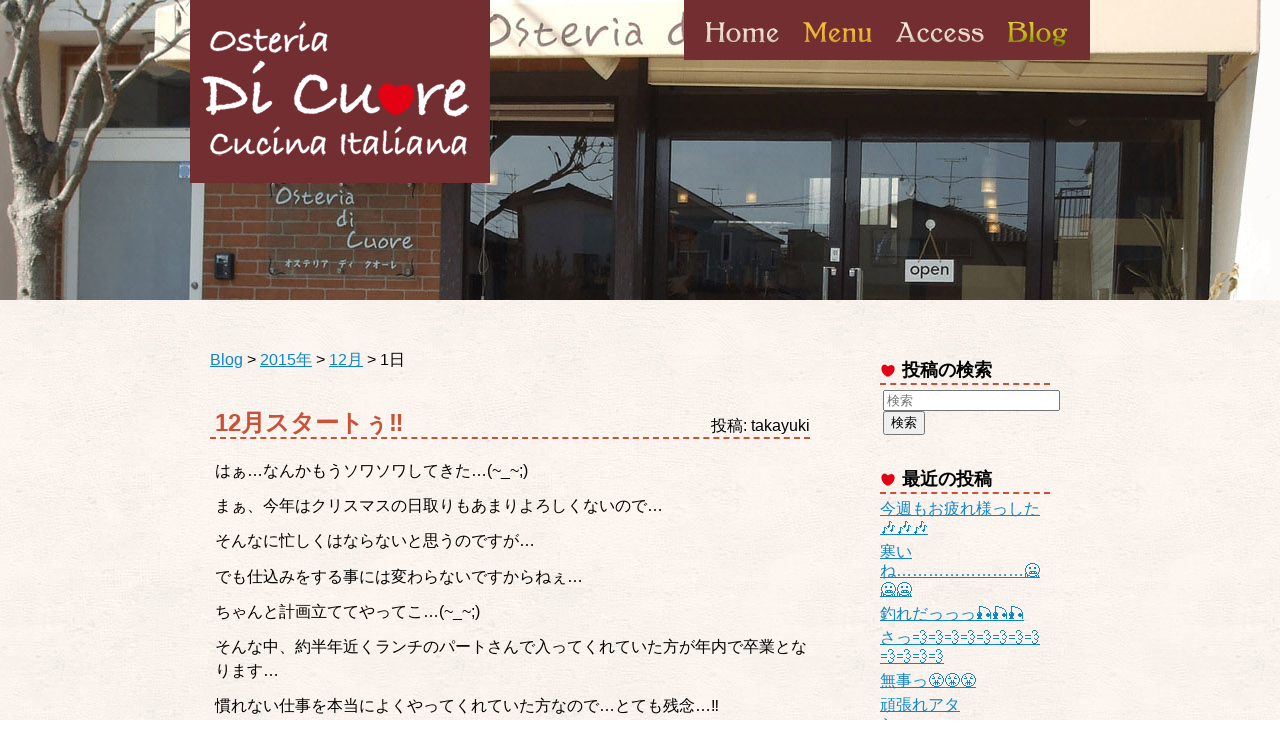

--- FILE ---
content_type: text/html; charset=UTF-8
request_url: https://di-cuore.jp/post/2015/12/01
body_size: 552441
content:
<!DOCTYPE html>
<!--[if lt IE 9 ]> <html class="ie" lang="ja"> <![endif]-->
<![if !IE ]>
<html lang="ja">
<![endif]>

	<head>
		<meta charset="UTF-8">
		
		<link href="https://di-cuore.jp/wp/wp-content/themes/dicuore/images/favicon.ico" rel="shortcut icon" />
		<link rel="stylesheet" href="https://di-cuore.jp/wp/wp-content/themes/dicuore/css/smoothDivScroll.css" type="text/css" />
		<link rel="stylesheet" href="https://di-cuore.jp/wp/wp-content/themes/dicuore/css/coda-slider.css" type="text/css" />
		<link rel="stylesheet" href="https://di-cuore.jp/wp/wp-content/themes/dicuore/css/jMenu.jquery.css" type="text/css" />
		<link rel="stylesheet" href="https://fonts.googleapis.com/css?family=Vollkorn&subset=latin" type="text/css" />
		<link rel="stylesheet" href="https://di-cuore.jp/wp/wp-content/themes/dicuore/style.css" media="screen">
		<link rel="alternate" type="application/rss+xml" title="RSS" href="https://di-cuore.jp/feed" />
		
<!-- MapPress Easy Google Maps Version:2.95.3 (https://www.mappresspro.com) -->
	<style>img:is([sizes="auto" i], [sizes^="auto," i]) { contain-intrinsic-size: 3000px 1500px }</style>
	
		<!-- All in One SEO 4.9.0 - aioseo.com -->
		<title>2015/12/01 | Osteria di Cuore</title>
	<meta name="robots" content="noindex, max-image-preview:large" />
	<link rel="canonical" href="https://di-cuore.jp/post/2015/12/01" />
	<meta name="generator" content="All in One SEO (AIOSEO) 4.9.0" />
		<script type="application/ld+json" class="aioseo-schema">
			{"@context":"https:\/\/schema.org","@graph":[{"@type":"BreadcrumbList","@id":"https:\/\/di-cuore.jp\/post\/2015\/12\/01#breadcrumblist","itemListElement":[{"@type":"ListItem","@id":"https:\/\/di-cuore.jp#listItem","position":1,"name":"Home","item":"https:\/\/di-cuore.jp","nextItem":{"@type":"ListItem","@id":"https:\/\/di-cuore.jp\/post\/2015#listItem","name":2015}},{"@type":"ListItem","@id":"https:\/\/di-cuore.jp\/post\/2015#listItem","position":2,"name":2015,"item":"https:\/\/di-cuore.jp\/post\/2015","nextItem":{"@type":"ListItem","@id":"https:\/\/di-cuore.jp\/post\/2015\/12#listItem","name":"12"},"previousItem":{"@type":"ListItem","@id":"https:\/\/di-cuore.jp#listItem","name":"Home"}},{"@type":"ListItem","@id":"https:\/\/di-cuore.jp\/post\/2015\/12#listItem","position":3,"name":"12","item":"https:\/\/di-cuore.jp\/post\/2015\/12","nextItem":{"@type":"ListItem","@id":"https:\/\/di-cuore.jp\/post\/2015\/12\/01#listItem","name":"01"},"previousItem":{"@type":"ListItem","@id":"https:\/\/di-cuore.jp\/post\/2015#listItem","name":2015}},{"@type":"ListItem","@id":"https:\/\/di-cuore.jp\/post\/2015\/12\/01#listItem","position":4,"name":"01","previousItem":{"@type":"ListItem","@id":"https:\/\/di-cuore.jp\/post\/2015\/12#listItem","name":"12"}}]},{"@type":"CollectionPage","@id":"https:\/\/di-cuore.jp\/post\/2015\/12\/01#collectionpage","url":"https:\/\/di-cuore.jp\/post\/2015\/12\/01","name":"2015\/12\/01 | Osteria di Cuore","inLanguage":"ja","isPartOf":{"@id":"https:\/\/di-cuore.jp\/#website"},"breadcrumb":{"@id":"https:\/\/di-cuore.jp\/post\/2015\/12\/01#breadcrumblist"}},{"@type":"Organization","@id":"https:\/\/di-cuore.jp\/#organization","name":"Osteria di Cuore","description":"\u565b\u3080\u3068\u3001\u3058\u3093\u308f\u308a\u3001\u6c17\u6301\u3061\u3082\u307b\u3050\u308c\u308b","url":"https:\/\/di-cuore.jp\/"},{"@type":"WebSite","@id":"https:\/\/di-cuore.jp\/#website","url":"https:\/\/di-cuore.jp\/","name":"Osteria di Cuore","description":"\u565b\u3080\u3068\u3001\u3058\u3093\u308f\u308a\u3001\u6c17\u6301\u3061\u3082\u307b\u3050\u308c\u308b","inLanguage":"ja","publisher":{"@id":"https:\/\/di-cuore.jp\/#organization"}}]}
		</script>
		<!-- All in One SEO -->

<link rel='dns-prefetch' href='//stats.wp.com' />
		<!-- This site uses the Google Analytics by ExactMetrics plugin v8.10.2 - Using Analytics tracking - https://www.exactmetrics.com/ -->
							<script src="//www.googletagmanager.com/gtag/js?id=G-DXH45R75HQ"  data-cfasync="false" data-wpfc-render="false" type="text/javascript" async></script>
			<script data-cfasync="false" data-wpfc-render="false" type="text/javascript">
				var em_version = '8.10.2';
				var em_track_user = true;
				var em_no_track_reason = '';
								var ExactMetricsDefaultLocations = {"page_location":"https:\/\/di-cuore.jp\/post\/2015\/12\/01\/"};
								if ( typeof ExactMetricsPrivacyGuardFilter === 'function' ) {
					var ExactMetricsLocations = (typeof ExactMetricsExcludeQuery === 'object') ? ExactMetricsPrivacyGuardFilter( ExactMetricsExcludeQuery ) : ExactMetricsPrivacyGuardFilter( ExactMetricsDefaultLocations );
				} else {
					var ExactMetricsLocations = (typeof ExactMetricsExcludeQuery === 'object') ? ExactMetricsExcludeQuery : ExactMetricsDefaultLocations;
				}

								var disableStrs = [
										'ga-disable-G-DXH45R75HQ',
									];

				/* Function to detect opted out users */
				function __gtagTrackerIsOptedOut() {
					for (var index = 0; index < disableStrs.length; index++) {
						if (document.cookie.indexOf(disableStrs[index] + '=true') > -1) {
							return true;
						}
					}

					return false;
				}

				/* Disable tracking if the opt-out cookie exists. */
				if (__gtagTrackerIsOptedOut()) {
					for (var index = 0; index < disableStrs.length; index++) {
						window[disableStrs[index]] = true;
					}
				}

				/* Opt-out function */
				function __gtagTrackerOptout() {
					for (var index = 0; index < disableStrs.length; index++) {
						document.cookie = disableStrs[index] + '=true; expires=Thu, 31 Dec 2099 23:59:59 UTC; path=/';
						window[disableStrs[index]] = true;
					}
				}

				if ('undefined' === typeof gaOptout) {
					function gaOptout() {
						__gtagTrackerOptout();
					}
				}
								window.dataLayer = window.dataLayer || [];

				window.ExactMetricsDualTracker = {
					helpers: {},
					trackers: {},
				};
				if (em_track_user) {
					function __gtagDataLayer() {
						dataLayer.push(arguments);
					}

					function __gtagTracker(type, name, parameters) {
						if (!parameters) {
							parameters = {};
						}

						if (parameters.send_to) {
							__gtagDataLayer.apply(null, arguments);
							return;
						}

						if (type === 'event') {
														parameters.send_to = exactmetrics_frontend.v4_id;
							var hookName = name;
							if (typeof parameters['event_category'] !== 'undefined') {
								hookName = parameters['event_category'] + ':' + name;
							}

							if (typeof ExactMetricsDualTracker.trackers[hookName] !== 'undefined') {
								ExactMetricsDualTracker.trackers[hookName](parameters);
							} else {
								__gtagDataLayer('event', name, parameters);
							}
							
						} else {
							__gtagDataLayer.apply(null, arguments);
						}
					}

					__gtagTracker('js', new Date());
					__gtagTracker('set', {
						'developer_id.dNDMyYj': true,
											});
					if ( ExactMetricsLocations.page_location ) {
						__gtagTracker('set', ExactMetricsLocations);
					}
										__gtagTracker('config', 'G-DXH45R75HQ', {"forceSSL":"true"} );
										window.gtag = __gtagTracker;										(function () {
						/* https://developers.google.com/analytics/devguides/collection/analyticsjs/ */
						/* ga and __gaTracker compatibility shim. */
						var noopfn = function () {
							return null;
						};
						var newtracker = function () {
							return new Tracker();
						};
						var Tracker = function () {
							return null;
						};
						var p = Tracker.prototype;
						p.get = noopfn;
						p.set = noopfn;
						p.send = function () {
							var args = Array.prototype.slice.call(arguments);
							args.unshift('send');
							__gaTracker.apply(null, args);
						};
						var __gaTracker = function () {
							var len = arguments.length;
							if (len === 0) {
								return;
							}
							var f = arguments[len - 1];
							if (typeof f !== 'object' || f === null || typeof f.hitCallback !== 'function') {
								if ('send' === arguments[0]) {
									var hitConverted, hitObject = false, action;
									if ('event' === arguments[1]) {
										if ('undefined' !== typeof arguments[3]) {
											hitObject = {
												'eventAction': arguments[3],
												'eventCategory': arguments[2],
												'eventLabel': arguments[4],
												'value': arguments[5] ? arguments[5] : 1,
											}
										}
									}
									if ('pageview' === arguments[1]) {
										if ('undefined' !== typeof arguments[2]) {
											hitObject = {
												'eventAction': 'page_view',
												'page_path': arguments[2],
											}
										}
									}
									if (typeof arguments[2] === 'object') {
										hitObject = arguments[2];
									}
									if (typeof arguments[5] === 'object') {
										Object.assign(hitObject, arguments[5]);
									}
									if ('undefined' !== typeof arguments[1].hitType) {
										hitObject = arguments[1];
										if ('pageview' === hitObject.hitType) {
											hitObject.eventAction = 'page_view';
										}
									}
									if (hitObject) {
										action = 'timing' === arguments[1].hitType ? 'timing_complete' : hitObject.eventAction;
										hitConverted = mapArgs(hitObject);
										__gtagTracker('event', action, hitConverted);
									}
								}
								return;
							}

							function mapArgs(args) {
								var arg, hit = {};
								var gaMap = {
									'eventCategory': 'event_category',
									'eventAction': 'event_action',
									'eventLabel': 'event_label',
									'eventValue': 'event_value',
									'nonInteraction': 'non_interaction',
									'timingCategory': 'event_category',
									'timingVar': 'name',
									'timingValue': 'value',
									'timingLabel': 'event_label',
									'page': 'page_path',
									'location': 'page_location',
									'title': 'page_title',
									'referrer' : 'page_referrer',
								};
								for (arg in args) {
																		if (!(!args.hasOwnProperty(arg) || !gaMap.hasOwnProperty(arg))) {
										hit[gaMap[arg]] = args[arg];
									} else {
										hit[arg] = args[arg];
									}
								}
								return hit;
							}

							try {
								f.hitCallback();
							} catch (ex) {
							}
						};
						__gaTracker.create = newtracker;
						__gaTracker.getByName = newtracker;
						__gaTracker.getAll = function () {
							return [];
						};
						__gaTracker.remove = noopfn;
						__gaTracker.loaded = true;
						window['__gaTracker'] = __gaTracker;
					})();
									} else {
										console.log("");
					(function () {
						function __gtagTracker() {
							return null;
						}

						window['__gtagTracker'] = __gtagTracker;
						window['gtag'] = __gtagTracker;
					})();
									}
			</script>
							<!-- / Google Analytics by ExactMetrics -->
		<script type="text/javascript">
/* <![CDATA[ */
window._wpemojiSettings = {"baseUrl":"https:\/\/s.w.org\/images\/core\/emoji\/16.0.1\/72x72\/","ext":".png","svgUrl":"https:\/\/s.w.org\/images\/core\/emoji\/16.0.1\/svg\/","svgExt":".svg","source":{"concatemoji":"https:\/\/di-cuore.jp\/wp\/wp-includes\/js\/wp-emoji-release.min.js"}};
/*! This file is auto-generated */
!function(s,n){var o,i,e;function c(e){try{var t={supportTests:e,timestamp:(new Date).valueOf()};sessionStorage.setItem(o,JSON.stringify(t))}catch(e){}}function p(e,t,n){e.clearRect(0,0,e.canvas.width,e.canvas.height),e.fillText(t,0,0);var t=new Uint32Array(e.getImageData(0,0,e.canvas.width,e.canvas.height).data),a=(e.clearRect(0,0,e.canvas.width,e.canvas.height),e.fillText(n,0,0),new Uint32Array(e.getImageData(0,0,e.canvas.width,e.canvas.height).data));return t.every(function(e,t){return e===a[t]})}function u(e,t){e.clearRect(0,0,e.canvas.width,e.canvas.height),e.fillText(t,0,0);for(var n=e.getImageData(16,16,1,1),a=0;a<n.data.length;a++)if(0!==n.data[a])return!1;return!0}function f(e,t,n,a){switch(t){case"flag":return n(e,"\ud83c\udff3\ufe0f\u200d\u26a7\ufe0f","\ud83c\udff3\ufe0f\u200b\u26a7\ufe0f")?!1:!n(e,"\ud83c\udde8\ud83c\uddf6","\ud83c\udde8\u200b\ud83c\uddf6")&&!n(e,"\ud83c\udff4\udb40\udc67\udb40\udc62\udb40\udc65\udb40\udc6e\udb40\udc67\udb40\udc7f","\ud83c\udff4\u200b\udb40\udc67\u200b\udb40\udc62\u200b\udb40\udc65\u200b\udb40\udc6e\u200b\udb40\udc67\u200b\udb40\udc7f");case"emoji":return!a(e,"\ud83e\udedf")}return!1}function g(e,t,n,a){var r="undefined"!=typeof WorkerGlobalScope&&self instanceof WorkerGlobalScope?new OffscreenCanvas(300,150):s.createElement("canvas"),o=r.getContext("2d",{willReadFrequently:!0}),i=(o.textBaseline="top",o.font="600 32px Arial",{});return e.forEach(function(e){i[e]=t(o,e,n,a)}),i}function t(e){var t=s.createElement("script");t.src=e,t.defer=!0,s.head.appendChild(t)}"undefined"!=typeof Promise&&(o="wpEmojiSettingsSupports",i=["flag","emoji"],n.supports={everything:!0,everythingExceptFlag:!0},e=new Promise(function(e){s.addEventListener("DOMContentLoaded",e,{once:!0})}),new Promise(function(t){var n=function(){try{var e=JSON.parse(sessionStorage.getItem(o));if("object"==typeof e&&"number"==typeof e.timestamp&&(new Date).valueOf()<e.timestamp+604800&&"object"==typeof e.supportTests)return e.supportTests}catch(e){}return null}();if(!n){if("undefined"!=typeof Worker&&"undefined"!=typeof OffscreenCanvas&&"undefined"!=typeof URL&&URL.createObjectURL&&"undefined"!=typeof Blob)try{var e="postMessage("+g.toString()+"("+[JSON.stringify(i),f.toString(),p.toString(),u.toString()].join(",")+"));",a=new Blob([e],{type:"text/javascript"}),r=new Worker(URL.createObjectURL(a),{name:"wpTestEmojiSupports"});return void(r.onmessage=function(e){c(n=e.data),r.terminate(),t(n)})}catch(e){}c(n=g(i,f,p,u))}t(n)}).then(function(e){for(var t in e)n.supports[t]=e[t],n.supports.everything=n.supports.everything&&n.supports[t],"flag"!==t&&(n.supports.everythingExceptFlag=n.supports.everythingExceptFlag&&n.supports[t]);n.supports.everythingExceptFlag=n.supports.everythingExceptFlag&&!n.supports.flag,n.DOMReady=!1,n.readyCallback=function(){n.DOMReady=!0}}).then(function(){return e}).then(function(){var e;n.supports.everything||(n.readyCallback(),(e=n.source||{}).concatemoji?t(e.concatemoji):e.wpemoji&&e.twemoji&&(t(e.twemoji),t(e.wpemoji)))}))}((window,document),window._wpemojiSettings);
/* ]]> */
</script>
	<style type="text/css">
	.wp-pagenavi{margin-left:auto !important; margin-right:auto; !important}
	</style>
  <style id='wp-emoji-styles-inline-css' type='text/css'>

	img.wp-smiley, img.emoji {
		display: inline !important;
		border: none !important;
		box-shadow: none !important;
		height: 1em !important;
		width: 1em !important;
		margin: 0 0.07em !important;
		vertical-align: -0.1em !important;
		background: none !important;
		padding: 0 !important;
	}
</style>
<link rel='stylesheet' id='wp-block-library-css' href='https://di-cuore.jp/wp/wp-includes/css/dist/block-library/style.min.css' type='text/css' media='all' />
<style id='classic-theme-styles-inline-css' type='text/css'>
/*! This file is auto-generated */
.wp-block-button__link{color:#fff;background-color:#32373c;border-radius:9999px;box-shadow:none;text-decoration:none;padding:calc(.667em + 2px) calc(1.333em + 2px);font-size:1.125em}.wp-block-file__button{background:#32373c;color:#fff;text-decoration:none}
</style>
<link rel='stylesheet' id='mappress-css' href='https://di-cuore.jp/wp/wp-content/plugins/mappress-google-maps-for-wordpress/css/mappress.css' type='text/css' media='all' />
<link rel='stylesheet' id='aioseo/css/src/vue/standalone/blocks/table-of-contents/global.scss-css' href='https://di-cuore.jp/wp/wp-content/plugins/all-in-one-seo-pack/dist/Lite/assets/css/table-of-contents/global.e90f6d47.css' type='text/css' media='all' />
<style id='global-styles-inline-css' type='text/css'>
:root{--wp--preset--aspect-ratio--square: 1;--wp--preset--aspect-ratio--4-3: 4/3;--wp--preset--aspect-ratio--3-4: 3/4;--wp--preset--aspect-ratio--3-2: 3/2;--wp--preset--aspect-ratio--2-3: 2/3;--wp--preset--aspect-ratio--16-9: 16/9;--wp--preset--aspect-ratio--9-16: 9/16;--wp--preset--color--black: #000000;--wp--preset--color--cyan-bluish-gray: #abb8c3;--wp--preset--color--white: #ffffff;--wp--preset--color--pale-pink: #f78da7;--wp--preset--color--vivid-red: #cf2e2e;--wp--preset--color--luminous-vivid-orange: #ff6900;--wp--preset--color--luminous-vivid-amber: #fcb900;--wp--preset--color--light-green-cyan: #7bdcb5;--wp--preset--color--vivid-green-cyan: #00d084;--wp--preset--color--pale-cyan-blue: #8ed1fc;--wp--preset--color--vivid-cyan-blue: #0693e3;--wp--preset--color--vivid-purple: #9b51e0;--wp--preset--gradient--vivid-cyan-blue-to-vivid-purple: linear-gradient(135deg,rgba(6,147,227,1) 0%,rgb(155,81,224) 100%);--wp--preset--gradient--light-green-cyan-to-vivid-green-cyan: linear-gradient(135deg,rgb(122,220,180) 0%,rgb(0,208,130) 100%);--wp--preset--gradient--luminous-vivid-amber-to-luminous-vivid-orange: linear-gradient(135deg,rgba(252,185,0,1) 0%,rgba(255,105,0,1) 100%);--wp--preset--gradient--luminous-vivid-orange-to-vivid-red: linear-gradient(135deg,rgba(255,105,0,1) 0%,rgb(207,46,46) 100%);--wp--preset--gradient--very-light-gray-to-cyan-bluish-gray: linear-gradient(135deg,rgb(238,238,238) 0%,rgb(169,184,195) 100%);--wp--preset--gradient--cool-to-warm-spectrum: linear-gradient(135deg,rgb(74,234,220) 0%,rgb(151,120,209) 20%,rgb(207,42,186) 40%,rgb(238,44,130) 60%,rgb(251,105,98) 80%,rgb(254,248,76) 100%);--wp--preset--gradient--blush-light-purple: linear-gradient(135deg,rgb(255,206,236) 0%,rgb(152,150,240) 100%);--wp--preset--gradient--blush-bordeaux: linear-gradient(135deg,rgb(254,205,165) 0%,rgb(254,45,45) 50%,rgb(107,0,62) 100%);--wp--preset--gradient--luminous-dusk: linear-gradient(135deg,rgb(255,203,112) 0%,rgb(199,81,192) 50%,rgb(65,88,208) 100%);--wp--preset--gradient--pale-ocean: linear-gradient(135deg,rgb(255,245,203) 0%,rgb(182,227,212) 50%,rgb(51,167,181) 100%);--wp--preset--gradient--electric-grass: linear-gradient(135deg,rgb(202,248,128) 0%,rgb(113,206,126) 100%);--wp--preset--gradient--midnight: linear-gradient(135deg,rgb(2,3,129) 0%,rgb(40,116,252) 100%);--wp--preset--font-size--small: 13px;--wp--preset--font-size--medium: 20px;--wp--preset--font-size--large: 36px;--wp--preset--font-size--x-large: 42px;--wp--preset--spacing--20: 0.44rem;--wp--preset--spacing--30: 0.67rem;--wp--preset--spacing--40: 1rem;--wp--preset--spacing--50: 1.5rem;--wp--preset--spacing--60: 2.25rem;--wp--preset--spacing--70: 3.38rem;--wp--preset--spacing--80: 5.06rem;--wp--preset--shadow--natural: 6px 6px 9px rgba(0, 0, 0, 0.2);--wp--preset--shadow--deep: 12px 12px 50px rgba(0, 0, 0, 0.4);--wp--preset--shadow--sharp: 6px 6px 0px rgba(0, 0, 0, 0.2);--wp--preset--shadow--outlined: 6px 6px 0px -3px rgba(255, 255, 255, 1), 6px 6px rgba(0, 0, 0, 1);--wp--preset--shadow--crisp: 6px 6px 0px rgba(0, 0, 0, 1);}:where(.is-layout-flex){gap: 0.5em;}:where(.is-layout-grid){gap: 0.5em;}body .is-layout-flex{display: flex;}.is-layout-flex{flex-wrap: wrap;align-items: center;}.is-layout-flex > :is(*, div){margin: 0;}body .is-layout-grid{display: grid;}.is-layout-grid > :is(*, div){margin: 0;}:where(.wp-block-columns.is-layout-flex){gap: 2em;}:where(.wp-block-columns.is-layout-grid){gap: 2em;}:where(.wp-block-post-template.is-layout-flex){gap: 1.25em;}:where(.wp-block-post-template.is-layout-grid){gap: 1.25em;}.has-black-color{color: var(--wp--preset--color--black) !important;}.has-cyan-bluish-gray-color{color: var(--wp--preset--color--cyan-bluish-gray) !important;}.has-white-color{color: var(--wp--preset--color--white) !important;}.has-pale-pink-color{color: var(--wp--preset--color--pale-pink) !important;}.has-vivid-red-color{color: var(--wp--preset--color--vivid-red) !important;}.has-luminous-vivid-orange-color{color: var(--wp--preset--color--luminous-vivid-orange) !important;}.has-luminous-vivid-amber-color{color: var(--wp--preset--color--luminous-vivid-amber) !important;}.has-light-green-cyan-color{color: var(--wp--preset--color--light-green-cyan) !important;}.has-vivid-green-cyan-color{color: var(--wp--preset--color--vivid-green-cyan) !important;}.has-pale-cyan-blue-color{color: var(--wp--preset--color--pale-cyan-blue) !important;}.has-vivid-cyan-blue-color{color: var(--wp--preset--color--vivid-cyan-blue) !important;}.has-vivid-purple-color{color: var(--wp--preset--color--vivid-purple) !important;}.has-black-background-color{background-color: var(--wp--preset--color--black) !important;}.has-cyan-bluish-gray-background-color{background-color: var(--wp--preset--color--cyan-bluish-gray) !important;}.has-white-background-color{background-color: var(--wp--preset--color--white) !important;}.has-pale-pink-background-color{background-color: var(--wp--preset--color--pale-pink) !important;}.has-vivid-red-background-color{background-color: var(--wp--preset--color--vivid-red) !important;}.has-luminous-vivid-orange-background-color{background-color: var(--wp--preset--color--luminous-vivid-orange) !important;}.has-luminous-vivid-amber-background-color{background-color: var(--wp--preset--color--luminous-vivid-amber) !important;}.has-light-green-cyan-background-color{background-color: var(--wp--preset--color--light-green-cyan) !important;}.has-vivid-green-cyan-background-color{background-color: var(--wp--preset--color--vivid-green-cyan) !important;}.has-pale-cyan-blue-background-color{background-color: var(--wp--preset--color--pale-cyan-blue) !important;}.has-vivid-cyan-blue-background-color{background-color: var(--wp--preset--color--vivid-cyan-blue) !important;}.has-vivid-purple-background-color{background-color: var(--wp--preset--color--vivid-purple) !important;}.has-black-border-color{border-color: var(--wp--preset--color--black) !important;}.has-cyan-bluish-gray-border-color{border-color: var(--wp--preset--color--cyan-bluish-gray) !important;}.has-white-border-color{border-color: var(--wp--preset--color--white) !important;}.has-pale-pink-border-color{border-color: var(--wp--preset--color--pale-pink) !important;}.has-vivid-red-border-color{border-color: var(--wp--preset--color--vivid-red) !important;}.has-luminous-vivid-orange-border-color{border-color: var(--wp--preset--color--luminous-vivid-orange) !important;}.has-luminous-vivid-amber-border-color{border-color: var(--wp--preset--color--luminous-vivid-amber) !important;}.has-light-green-cyan-border-color{border-color: var(--wp--preset--color--light-green-cyan) !important;}.has-vivid-green-cyan-border-color{border-color: var(--wp--preset--color--vivid-green-cyan) !important;}.has-pale-cyan-blue-border-color{border-color: var(--wp--preset--color--pale-cyan-blue) !important;}.has-vivid-cyan-blue-border-color{border-color: var(--wp--preset--color--vivid-cyan-blue) !important;}.has-vivid-purple-border-color{border-color: var(--wp--preset--color--vivid-purple) !important;}.has-vivid-cyan-blue-to-vivid-purple-gradient-background{background: var(--wp--preset--gradient--vivid-cyan-blue-to-vivid-purple) !important;}.has-light-green-cyan-to-vivid-green-cyan-gradient-background{background: var(--wp--preset--gradient--light-green-cyan-to-vivid-green-cyan) !important;}.has-luminous-vivid-amber-to-luminous-vivid-orange-gradient-background{background: var(--wp--preset--gradient--luminous-vivid-amber-to-luminous-vivid-orange) !important;}.has-luminous-vivid-orange-to-vivid-red-gradient-background{background: var(--wp--preset--gradient--luminous-vivid-orange-to-vivid-red) !important;}.has-very-light-gray-to-cyan-bluish-gray-gradient-background{background: var(--wp--preset--gradient--very-light-gray-to-cyan-bluish-gray) !important;}.has-cool-to-warm-spectrum-gradient-background{background: var(--wp--preset--gradient--cool-to-warm-spectrum) !important;}.has-blush-light-purple-gradient-background{background: var(--wp--preset--gradient--blush-light-purple) !important;}.has-blush-bordeaux-gradient-background{background: var(--wp--preset--gradient--blush-bordeaux) !important;}.has-luminous-dusk-gradient-background{background: var(--wp--preset--gradient--luminous-dusk) !important;}.has-pale-ocean-gradient-background{background: var(--wp--preset--gradient--pale-ocean) !important;}.has-electric-grass-gradient-background{background: var(--wp--preset--gradient--electric-grass) !important;}.has-midnight-gradient-background{background: var(--wp--preset--gradient--midnight) !important;}.has-small-font-size{font-size: var(--wp--preset--font-size--small) !important;}.has-medium-font-size{font-size: var(--wp--preset--font-size--medium) !important;}.has-large-font-size{font-size: var(--wp--preset--font-size--large) !important;}.has-x-large-font-size{font-size: var(--wp--preset--font-size--x-large) !important;}
:where(.wp-block-post-template.is-layout-flex){gap: 1.25em;}:where(.wp-block-post-template.is-layout-grid){gap: 1.25em;}
:where(.wp-block-columns.is-layout-flex){gap: 2em;}:where(.wp-block-columns.is-layout-grid){gap: 2em;}
:root :where(.wp-block-pullquote){font-size: 1.5em;line-height: 1.6;}
</style>
<link rel='stylesheet' id='archives-cal-calendrier-css' href='https://di-cuore.jp/wp/wp-content/plugins/archives-calendar-widget/themes/calendrier.css' type='text/css' media='all' />
<link rel='stylesheet' id='jquery.lightbox.min.css-css' href='https://di-cuore.jp/wp/wp-content/plugins/wp-jquery-lightbox/lightboxes/wp-jquery-lightbox/styles/lightbox.min.css' type='text/css' media='all' />
<link rel='stylesheet' id='jqlb-overrides-css' href='https://di-cuore.jp/wp/wp-content/plugins/wp-jquery-lightbox/lightboxes/wp-jquery-lightbox/styles/overrides.css' type='text/css' media='all' />
<style id='jqlb-overrides-inline-css' type='text/css'>

			#outerImageContainer {
				box-shadow: 0 0 4px 2px rgba(0,0,0,.2);
			}
			#imageContainer{
				padding: 6px;
			}
			#imageDataContainer {
				box-shadow: none;
				z-index: auto;
			}
			#prevArrow,
			#nextArrow{
				background-color: rgba(255,255,255,.7;
				color: #000000;
			}
</style>
<link rel='stylesheet' id='wp-pagenavi-style-css' href='https://di-cuore.jp/wp/wp-content/plugins/wp-pagenavi-style/css/css3_black.css' type='text/css' media='all' />
<script type="text/javascript" src="https://di-cuore.jp/wp/wp-includes/js/jquery/jquery.min.js" id="jquery-core-js"></script>
<script type="text/javascript" src="https://di-cuore.jp/wp/wp-includes/js/jquery/jquery-migrate.min.js" id="jquery-migrate-js"></script>
<script type="text/javascript" src="https://di-cuore.jp/wp/wp-content/themes/dicuore/js/jquery-ui.js" id="ui-js"></script>
<script type="text/javascript" src="https://di-cuore.jp/wp/wp-content/themes/dicuore/js/jquery.easing.1.3.js" id="easing-js"></script>
<script type="text/javascript" src="https://di-cuore.jp/wp/wp-content/themes/dicuore/js/jquery.kinetic.js" id="kinetic-js"></script>
<script type="text/javascript" src="https://di-cuore.jp/wp/wp-content/themes/dicuore/js/jquery.mousewheel.min.js" id="mousewheel-js"></script>
<script type="text/javascript" src="https://di-cuore.jp/wp/wp-content/themes/dicuore/js/jquery.coda-slider-3.0.js" id="coda-slider-js"></script>
<script type="text/javascript" src="https://di-cuore.jp/wp/wp-content/themes/dicuore/js/jquery.smoothdivscroll-1.3.js" id="smoothDivScroll-js"></script>
<script type="text/javascript" src="https://di-cuore.jp/wp/wp-content/themes/dicuore/js/jMenu.jquery.js" id="jmenu-js"></script>
<script type="text/javascript" src="https://di-cuore.jp/wp/wp-content/plugins/google-analytics-dashboard-for-wp/assets/js/frontend-gtag.min.js" id="exactmetrics-frontend-script-js" async="async" data-wp-strategy="async"></script>
<script data-cfasync="false" data-wpfc-render="false" type="text/javascript" id='exactmetrics-frontend-script-js-extra'>/* <![CDATA[ */
var exactmetrics_frontend = {"js_events_tracking":"true","download_extensions":"zip,mp3,mpeg,pdf,doc,ppt,xls,jpeg,png,gif,tiff","inbound_paths":"[]","home_url":"https:\/\/di-cuore.jp","hash_tracking":"false","v4_id":"G-DXH45R75HQ"};/* ]]> */
</script>
<script type="text/javascript" src="https://di-cuore.jp/wp/wp-content/plugins/archives-calendar-widget/admin/js/jquery.arcw-init.js" id="jquery-arcw-js"></script>
<link rel="https://api.w.org/" href="https://di-cuore.jp/wp-json/" /><link rel="EditURI" type="application/rsd+xml" title="RSD" href="https://di-cuore.jp/wp/xmlrpc.php?rsd" />
	<style type="text/css">
	 .wp-pagenavi
	{
		font-size:12px !important;
	}
	</style>
		<style>img#wpstats{display:none}</style>
		<style type="text/css">.recentcomments a{display:inline !important;padding:0 !important;margin:0 !important;}</style><!-- Tracking code easily added by NK Google Analytics -->
<!-- Global site tag (gtag.js) - Google Analytics --><script async src="https://www.googletagmanager.com/gtag/js?id=G-EVBFVG8V2P"></script><script>  window.dataLayer = window.dataLayer || [];  function gtag(){dataLayer.push(arguments);}  gtag('js', new Date());  gtag('config', 'G-EVBFVG8V2P');</script>		<script type="text/javascript">
		jQuery(document).ready(function($) {
			$("#globalNavi").jMenu({ ulWidth: '210', absoluteTop: '40', effects: {effectSpeedOpen: 200, effectSpeedClose: 200, effectTypeOpen: 'slide', effectTypeClose: 'slide'},TimeBeforeClosing: 1000});
			$("#makeMeScrollable").smoothDivScroll({autoScrollingMode: "onStart", autoScrollingInterval: 60});
			$("#coda-slider").codaSlider({dynamicTabsAlign: "left", dynamicArrows: false});
		});
		</script>
	</head>
	<body class="archive date wp-theme-dicuore">
	<div id="page">
		<div id="content">
		
			<div id="header" class="clearfix">
				<h1><a href="https://di-cuore.jp/">Osteria di Cuore</a></h1>

				<ul id="globalNavi">
					<li id="home"><a class="fNiv" href="https://di-cuore.jp/">Home</a></li>
					<li id="menu"><a>Menu</a>
						<ul>
							<li class="first"><a href="https://di-cuore.jp/menu/takeoutmenu">Takeout</a></li>
							<li><a href="https://di-cuore.jp/menu/lunch">Lunch</a></li>
							<li><a href="https://di-cuore.jp/menu/course-dinner">Dinner Course</a></li>

							<li><a href="https://di-cuore.jp/menu/wine">Wine List</a></li>
							<li><a href="https://di-cuore.jp/menu/christmas-course">Christmas Dinner</a></li>
							<li class="last"><a href="https://di-cuore.jp/menu/new-year-foods">New Year Foods</a></li>
						</ul>
					</li>
					<li id="access"><a href="https://di-cuore.jp/access">Access</a></li>
					<li id="blog"><a href="https://di-cuore.jp/blog">Blog</a></li>
				</ul>
			</div>
			<!-- /header -->			<!-- main -->
			<div id="main-wrapper">
			<div id="main">
			<div id="article-content">
<div class="breadcrumbs">
    <!-- Breadcrumb NavXT 7.4.1 -->
<a href="https://di-cuore.jp/blog" class="home">Blog</a> &gt; <a title="Go to the 2015年 archives." href="https://di-cuore.jp/post/2015" class="archive date-year">2015年</a> &gt; <a title="Go to the 12月 archives." href="https://di-cuore.jp/post/2015/12" class="archive date-month">12月</a> &gt; 1日</div>
			<div class="post author-1">
	    		<h3 class="entry-title"><a href="https://di-cuore.jp/post/2015/12/01/3512">12月スタートぅ‼︎</a></h1>
<p class="auther">投稿: takayuki</p>
<p>はぁ…なんかもうソワソワしてきた…(~_~;)</p>
<p>まぁ、今年はクリスマスの日取りもあまりよろしくないので…</p>
<p>そんなに忙しくはならないと思うのですが…</p>
<p>でも仕込みをする事には変わらないですからねぇ…</p>
<p>ちゃんと計画立ててやってこ…(~_~;)</p>
<p>そんな中、約半年近くランチのパートさんで入ってくれていた方が年内で卒業となります…</p>
<p>慣れない仕事を本当によくやってくれていた方なので…とても残念…‼︎</p>
<p>来年の4月にはディナーの高校生バイト君も卒業しちゃうしな…</p>
<p>んん…また1人ぼちっ子じゃん…</p>
<p>ウム…それはまただいぶヤバイな…</p>
<p>ディナーはともかく‼︎ランチできるアルバイトさん大募集で〜す‼︎急募で〜す…(~_~;)</p>
<p>よろしく…お願いします〜‼︎</p>
<p class="article_meta">Post on 2015年12月1日 in <a href="https://di-cuore.jp/post/category/uncategorized" rel="category tag">未分類</a> | <a href="https://di-cuore.jp/post/2015/12/01/3512#respond" class="comments_link" >コメント(0)</a></p>
		</div>
	       
<div class='wp-pagenavi' role='navigation'>
<span class='pages'>1 / 1</span><span aria-current='page' class='current'>1</span>
</div>			</div>
		<div id="sidebar">
			<!-- sidebar -->
			<div id="sidebar">
			<div id="search-2" class="widget widget_search"><h2 class="widgettitle">投稿の検索</h2>
<form method="get" id="searchform" action="https://di-cuore.jp/">
	<input type="text" placeholder="検索" name="s" id="s">
	<input type="submit" id="searchsubmit" value="検索">
</form></div>
		<div id="recent-posts-2" class="widget widget_recent_entries">
		<h2 class="widgettitle">最近の投稿</h2>

		<ul>
											<li>
					<a href="https://di-cuore.jp/post/2025/12/08/17373">今週もお疲れ様っした&#x1f3b6;&#x1f3b6;&#x1f3b6;</a>
									</li>
											<li>
					<a href="https://di-cuore.jp/post/2025/12/05/17363">寒いね……………………&#x1f976;&#x1f976;&#x1f976;</a>
									</li>
											<li>
					<a href="https://di-cuore.jp/post/2025/12/04/17356">釣れだっっっ&#x1f3a3;&#x1f3a3;&#x1f3a3;</a>
									</li>
											<li>
					<a href="https://di-cuore.jp/post/2025/12/03/17346">さっ&#x1f4a8;&#x1f4a8;&#x1f4a8;&#x1f4a8;&#x1f4a8;&#x1f4a8;&#x1f4a8;&#x1f4a8;&#x1f4a8;&#x1f4a8;&#x1f4a8;&#x1f4a8;</a>
									</li>
											<li>
					<a href="https://di-cuore.jp/post/2025/11/30/17336">無事っ&#x1f624;&#x1f624;&#x1f624;</a>
									</li>
											<li>
					<a href="https://di-cuore.jp/post/2025/11/28/17327">頑張れアタシ……………………</a>
									</li>
											<li>
					<a href="https://di-cuore.jp/post/2025/11/26/17320">さぁ〜さぁ〜さぁ〜さぁ〜さぁ〜さぁ〜しゃぁぁぁ〜〜〜〜〜ゴルェェェェェェ〜〜〜〜〜&#x1f4a8;&#x1f4a8;&#x1f4a8;</a>
									</li>
											<li>
					<a href="https://di-cuore.jp/post/2025/11/24/17316">今週もお疲れ様っした&#x1f3b6;&#x1f3b6;&#x1f3b6;</a>
									</li>
											<li>
					<a href="https://di-cuore.jp/post/2025/11/22/17303">さぁ〜さぁ〜さぁ〜さぁぁぁぁぁ〜〜〜〜〜ゴルェ〜〜〜〜〜&#x1f489;&#x1f489;&#x1f489;</a>
									</li>
											<li>
					<a href="https://di-cuore.jp/post/2025/11/20/17298">ハッピーハロウィン……………………&#x1f383;&#x1f383;&#x1f383;</a>
									</li>
					</ul>

		</div><div id="recent-comments-2" class="widget widget_recent_comments"><h2 class="widgettitle">最近のコメント</h2>
<ul id="recentcomments"><li class="recentcomments"><a href="https://di-cuore.jp/post/2024/05/19/14869#comment-1727">したっ………………………………</a> に <span class="comment-author-link">takayuki</span> より</li><li class="recentcomments"><a href="https://di-cuore.jp/post/2024/05/19/14869#comment-1726">したっ………………………………</a> に <span class="comment-author-link">ささき</span> より</li><li class="recentcomments"><a href="https://di-cuore.jp/post/2023/11/20/14017#comment-1725">さぁ〜今週も張り切って頑張りって頑張ってこぉ〜〜〜〜〜&#x1f57a;&#x1f57a;&#x1f57a;</a> に <span class="comment-author-link">takayuki</span> より</li><li class="recentcomments"><a href="https://di-cuore.jp/post/2023/11/20/14017#comment-1724">さぁ〜今週も張り切って頑張りって頑張ってこぉ〜〜〜〜〜&#x1f57a;&#x1f57a;&#x1f57a;</a> に <span class="comment-author-link">港横浜</span> より</li><li class="recentcomments"><a href="https://di-cuore.jp/post/2023/11/20/14017#comment-1723">さぁ〜今週も張り切って頑張りって頑張ってこぉ〜〜〜〜〜&#x1f57a;&#x1f57a;&#x1f57a;</a> に <span class="comment-author-link"><a href="http://横浜•磯子" class="url" rel="ugc external nofollow">港横浜</a></span> より</li></ul></div><div id="text-3" class="widget widget_text"><h2 class="widgettitle">ソーシャル</h2>
			<div class="textwidget"><img src="https://di-cuore.jp/wp/wp-content/uploads/FB-f-Logo__blue_20.png" class="favicon"/><a href="http://www.facebook.com/profile.php?id=100011609707195">Facebookページ</a></div>
		</div><div id="archives_calendar-2" class="widget widget_archives_calendar"><h2 class="widgettitle">アーカイブ</h2>

<!-- Archives Calendar Widget by Aleksei Polechin - alek´ - http://alek.be -->
<div class="calendar-archives calendrier" id="arc-アーカイブ-44"><div class="calendar-navigation"><a href="" class="prev-year"><span><</span></a><div class="menu-container months"><a href="https://di-cuore.jp/post/2015/12" class="title">12月 2015</a><ul class="menu"><li><a href="https://di-cuore.jp/post/2025/12" class="2025 12" rel="0" >12月 2025</a></li><li><a href="https://di-cuore.jp/post/2025/11" class="2025 11" rel="1" >11月 2025</a></li><li><a href="https://di-cuore.jp/post/2025/10" class="2025 10" rel="2" >10月 2025</a></li><li><a href="https://di-cuore.jp/post/2025/09" class="2025 9" rel="3" >9月 2025</a></li><li><a href="https://di-cuore.jp/post/2025/08" class="2025 8" rel="4" >8月 2025</a></li><li><a href="https://di-cuore.jp/post/2025/07" class="2025 7" rel="5" >7月 2025</a></li><li><a href="https://di-cuore.jp/post/2025/06" class="2025 6" rel="6" >6月 2025</a></li><li><a href="https://di-cuore.jp/post/2025/05" class="2025 5" rel="7" >5月 2025</a></li><li><a href="https://di-cuore.jp/post/2025/04" class="2025 4" rel="8" >4月 2025</a></li><li><a href="https://di-cuore.jp/post/2025/03" class="2025 3" rel="9" >3月 2025</a></li><li><a href="https://di-cuore.jp/post/2025/02" class="2025 2" rel="10" >2月 2025</a></li><li><a href="https://di-cuore.jp/post/2025/01" class="2025 1" rel="11" >1月 2025</a></li><li><a href="https://di-cuore.jp/post/2024/12" class="2024 12" rel="12" >12月 2024</a></li><li><a href="https://di-cuore.jp/post/2024/11" class="2024 11" rel="13" >11月 2024</a></li><li><a href="https://di-cuore.jp/post/2024/10" class="2024 10" rel="14" >10月 2024</a></li><li><a href="https://di-cuore.jp/post/2024/09" class="2024 9" rel="15" >9月 2024</a></li><li><a href="https://di-cuore.jp/post/2024/08" class="2024 8" rel="16" >8月 2024</a></li><li><a href="https://di-cuore.jp/post/2024/07" class="2024 7" rel="17" >7月 2024</a></li><li><a href="https://di-cuore.jp/post/2024/06" class="2024 6" rel="18" >6月 2024</a></li><li><a href="https://di-cuore.jp/post/2024/05" class="2024 5" rel="19" >5月 2024</a></li><li><a href="https://di-cuore.jp/post/2024/04" class="2024 4" rel="20" >4月 2024</a></li><li><a href="https://di-cuore.jp/post/2024/03" class="2024 3" rel="21" >3月 2024</a></li><li><a href="https://di-cuore.jp/post/2024/02" class="2024 2" rel="22" >2月 2024</a></li><li><a href="https://di-cuore.jp/post/2024/01" class="2024 1" rel="23" >1月 2024</a></li><li><a href="https://di-cuore.jp/post/2023/12" class="2023 12" rel="24" >12月 2023</a></li><li><a href="https://di-cuore.jp/post/2023/11" class="2023 11" rel="25" >11月 2023</a></li><li><a href="https://di-cuore.jp/post/2023/10" class="2023 10" rel="26" >10月 2023</a></li><li><a href="https://di-cuore.jp/post/2023/09" class="2023 9" rel="27" >9月 2023</a></li><li><a href="https://di-cuore.jp/post/2023/08" class="2023 8" rel="28" >8月 2023</a></li><li><a href="https://di-cuore.jp/post/2023/07" class="2023 7" rel="29" >7月 2023</a></li><li><a href="https://di-cuore.jp/post/2023/06" class="2023 6" rel="30" >6月 2023</a></li><li><a href="https://di-cuore.jp/post/2023/05" class="2023 5" rel="31" >5月 2023</a></li><li><a href="https://di-cuore.jp/post/2023/04" class="2023 4" rel="32" >4月 2023</a></li><li><a href="https://di-cuore.jp/post/2023/03" class="2023 3" rel="33" >3月 2023</a></li><li><a href="https://di-cuore.jp/post/2023/02" class="2023 2" rel="34" >2月 2023</a></li><li><a href="https://di-cuore.jp/post/2023/01" class="2023 1" rel="35" >1月 2023</a></li><li><a href="https://di-cuore.jp/post/2022/12" class="2022 12" rel="36" >12月 2022</a></li><li><a href="https://di-cuore.jp/post/2022/11" class="2022 11" rel="37" >11月 2022</a></li><li><a href="https://di-cuore.jp/post/2022/10" class="2022 10" rel="38" >10月 2022</a></li><li><a href="https://di-cuore.jp/post/2022/09" class="2022 9" rel="39" >9月 2022</a></li><li><a href="https://di-cuore.jp/post/2022/08" class="2022 8" rel="40" >8月 2022</a></li><li><a href="https://di-cuore.jp/post/2022/07" class="2022 7" rel="41" >7月 2022</a></li><li><a href="https://di-cuore.jp/post/2022/06" class="2022 6" rel="42" >6月 2022</a></li><li><a href="https://di-cuore.jp/post/2022/05" class="2022 5" rel="43" >5月 2022</a></li><li><a href="https://di-cuore.jp/post/2022/04" class="2022 4" rel="44" >4月 2022</a></li><li><a href="https://di-cuore.jp/post/2022/03" class="2022 3" rel="45" >3月 2022</a></li><li><a href="https://di-cuore.jp/post/2022/02" class="2022 2" rel="46" >2月 2022</a></li><li><a href="https://di-cuore.jp/post/2022/01" class="2022 1" rel="47" >1月 2022</a></li><li><a href="https://di-cuore.jp/post/2021/12" class="2021 12" rel="48" >12月 2021</a></li><li><a href="https://di-cuore.jp/post/2021/11" class="2021 11" rel="49" >11月 2021</a></li><li><a href="https://di-cuore.jp/post/2021/10" class="2021 10" rel="50" >10月 2021</a></li><li><a href="https://di-cuore.jp/post/2021/09" class="2021 9" rel="51" >9月 2021</a></li><li><a href="https://di-cuore.jp/post/2021/08" class="2021 8" rel="52" >8月 2021</a></li><li><a href="https://di-cuore.jp/post/2021/07" class="2021 7" rel="53" >7月 2021</a></li><li><a href="https://di-cuore.jp/post/2021/06" class="2021 6" rel="54" >6月 2021</a></li><li><a href="https://di-cuore.jp/post/2021/05" class="2021 5" rel="55" >5月 2021</a></li><li><a href="https://di-cuore.jp/post/2021/04" class="2021 4" rel="56" >4月 2021</a></li><li><a href="https://di-cuore.jp/post/2021/03" class="2021 3" rel="57" >3月 2021</a></li><li><a href="https://di-cuore.jp/post/2021/02" class="2021 2" rel="58" >2月 2021</a></li><li><a href="https://di-cuore.jp/post/2021/01" class="2021 1" rel="59" >1月 2021</a></li><li><a href="https://di-cuore.jp/post/2020/12" class="2020 12" rel="60" >12月 2020</a></li><li><a href="https://di-cuore.jp/post/2020/11" class="2020 11" rel="61" >11月 2020</a></li><li><a href="https://di-cuore.jp/post/2020/10" class="2020 10" rel="62" >10月 2020</a></li><li><a href="https://di-cuore.jp/post/2020/09" class="2020 9" rel="63" >9月 2020</a></li><li><a href="https://di-cuore.jp/post/2020/08" class="2020 8" rel="64" >8月 2020</a></li><li><a href="https://di-cuore.jp/post/2020/07" class="2020 7" rel="65" >7月 2020</a></li><li><a href="https://di-cuore.jp/post/2020/06" class="2020 6" rel="66" >6月 2020</a></li><li><a href="https://di-cuore.jp/post/2020/05" class="2020 5" rel="67" >5月 2020</a></li><li><a href="https://di-cuore.jp/post/2020/04" class="2020 4" rel="68" >4月 2020</a></li><li><a href="https://di-cuore.jp/post/2020/03" class="2020 3" rel="69" >3月 2020</a></li><li><a href="https://di-cuore.jp/post/2020/02" class="2020 2" rel="70" >2月 2020</a></li><li><a href="https://di-cuore.jp/post/2020/01" class="2020 1" rel="71" >1月 2020</a></li><li><a href="https://di-cuore.jp/post/2019/12" class="2019 12" rel="72" >12月 2019</a></li><li><a href="https://di-cuore.jp/post/2019/11" class="2019 11" rel="73" >11月 2019</a></li><li><a href="https://di-cuore.jp/post/2019/10" class="2019 10" rel="74" >10月 2019</a></li><li><a href="https://di-cuore.jp/post/2019/09" class="2019 9" rel="75" >9月 2019</a></li><li><a href="https://di-cuore.jp/post/2019/08" class="2019 8" rel="76" >8月 2019</a></li><li><a href="https://di-cuore.jp/post/2019/07" class="2019 7" rel="77" >7月 2019</a></li><li><a href="https://di-cuore.jp/post/2019/06" class="2019 6" rel="78" >6月 2019</a></li><li><a href="https://di-cuore.jp/post/2019/05" class="2019 5" rel="79" >5月 2019</a></li><li><a href="https://di-cuore.jp/post/2019/04" class="2019 4" rel="80" >4月 2019</a></li><li><a href="https://di-cuore.jp/post/2019/03" class="2019 3" rel="81" >3月 2019</a></li><li><a href="https://di-cuore.jp/post/2019/02" class="2019 2" rel="82" >2月 2019</a></li><li><a href="https://di-cuore.jp/post/2019/01" class="2019 1" rel="83" >1月 2019</a></li><li><a href="https://di-cuore.jp/post/2018/12" class="2018 12" rel="84" >12月 2018</a></li><li><a href="https://di-cuore.jp/post/2018/11" class="2018 11" rel="85" >11月 2018</a></li><li><a href="https://di-cuore.jp/post/2018/10" class="2018 10" rel="86" >10月 2018</a></li><li><a href="https://di-cuore.jp/post/2018/09" class="2018 9" rel="87" >9月 2018</a></li><li><a href="https://di-cuore.jp/post/2018/08" class="2018 8" rel="88" >8月 2018</a></li><li><a href="https://di-cuore.jp/post/2018/07" class="2018 7" rel="89" >7月 2018</a></li><li><a href="https://di-cuore.jp/post/2018/06" class="2018 6" rel="90" >6月 2018</a></li><li><a href="https://di-cuore.jp/post/2018/05" class="2018 5" rel="91" >5月 2018</a></li><li><a href="https://di-cuore.jp/post/2018/04" class="2018 4" rel="92" >4月 2018</a></li><li><a href="https://di-cuore.jp/post/2018/03" class="2018 3" rel="93" >3月 2018</a></li><li><a href="https://di-cuore.jp/post/2018/02" class="2018 2" rel="94" >2月 2018</a></li><li><a href="https://di-cuore.jp/post/2018/01" class="2018 1" rel="95" >1月 2018</a></li><li><a href="https://di-cuore.jp/post/2017/12" class="2017 12" rel="96" >12月 2017</a></li><li><a href="https://di-cuore.jp/post/2017/11" class="2017 11" rel="97" >11月 2017</a></li><li><a href="https://di-cuore.jp/post/2017/10" class="2017 10" rel="98" >10月 2017</a></li><li><a href="https://di-cuore.jp/post/2017/09" class="2017 9" rel="99" >9月 2017</a></li><li><a href="https://di-cuore.jp/post/2017/08" class="2017 8" rel="100" >8月 2017</a></li><li><a href="https://di-cuore.jp/post/2017/07" class="2017 7" rel="101" >7月 2017</a></li><li><a href="https://di-cuore.jp/post/2017/06" class="2017 6" rel="102" >6月 2017</a></li><li><a href="https://di-cuore.jp/post/2017/05" class="2017 5" rel="103" >5月 2017</a></li><li><a href="https://di-cuore.jp/post/2017/04" class="2017 4" rel="104" >4月 2017</a></li><li><a href="https://di-cuore.jp/post/2017/03" class="2017 3" rel="105" >3月 2017</a></li><li><a href="https://di-cuore.jp/post/2017/02" class="2017 2" rel="106" >2月 2017</a></li><li><a href="https://di-cuore.jp/post/2017/01" class="2017 1" rel="107" >1月 2017</a></li><li><a href="https://di-cuore.jp/post/2016/12" class="2016 12" rel="108" >12月 2016</a></li><li><a href="https://di-cuore.jp/post/2016/11" class="2016 11" rel="109" >11月 2016</a></li><li><a href="https://di-cuore.jp/post/2016/10" class="2016 10" rel="110" >10月 2016</a></li><li><a href="https://di-cuore.jp/post/2016/09" class="2016 9" rel="111" >9月 2016</a></li><li><a href="https://di-cuore.jp/post/2016/08" class="2016 8" rel="112" >8月 2016</a></li><li><a href="https://di-cuore.jp/post/2016/07" class="2016 7" rel="113" >7月 2016</a></li><li><a href="https://di-cuore.jp/post/2016/06" class="2016 6" rel="114" >6月 2016</a></li><li><a href="https://di-cuore.jp/post/2016/05" class="2016 5" rel="115" >5月 2016</a></li><li><a href="https://di-cuore.jp/post/2016/04" class="2016 4" rel="116" >4月 2016</a></li><li><a href="https://di-cuore.jp/post/2016/03" class="2016 3" rel="117" >3月 2016</a></li><li><a href="https://di-cuore.jp/post/2016/02" class="2016 2" rel="118" >2月 2016</a></li><li><a href="https://di-cuore.jp/post/2016/01" class="2016 1" rel="119" >1月 2016</a></li><li><a href="https://di-cuore.jp/post/2015/12" class="2015 12 current" rel="120" >12月 2015</a></li><li><a href="https://di-cuore.jp/post/2015/11" class="2015 11" rel="121" >11月 2015</a></li><li><a href="https://di-cuore.jp/post/2015/10" class="2015 10" rel="122" >10月 2015</a></li><li><a href="https://di-cuore.jp/post/2015/09" class="2015 9" rel="123" >9月 2015</a></li><li><a href="https://di-cuore.jp/post/2015/08" class="2015 8" rel="124" >8月 2015</a></li><li><a href="https://di-cuore.jp/post/2015/07" class="2015 7" rel="125" >7月 2015</a></li><li><a href="https://di-cuore.jp/post/2015/06" class="2015 6" rel="126" >6月 2015</a></li><li><a href="https://di-cuore.jp/post/2015/05" class="2015 5" rel="127" >5月 2015</a></li><li><a href="https://di-cuore.jp/post/2015/04" class="2015 4" rel="128" >4月 2015</a></li><li><a href="https://di-cuore.jp/post/2015/03" class="2015 3" rel="129" >3月 2015</a></li><li><a href="https://di-cuore.jp/post/2015/02" class="2015 2" rel="130" >2月 2015</a></li><li><a href="https://di-cuore.jp/post/2015/01" class="2015 1" rel="131" >1月 2015</a></li><li><a href="https://di-cuore.jp/post/2014/12" class="2014 12" rel="132" >12月 2014</a></li><li><a href="https://di-cuore.jp/post/2014/11" class="2014 11" rel="133" >11月 2014</a></li><li><a href="https://di-cuore.jp/post/2014/10" class="2014 10" rel="134" >10月 2014</a></li><li><a href="https://di-cuore.jp/post/2014/09" class="2014 9" rel="135" >9月 2014</a></li><li><a href="https://di-cuore.jp/post/2014/08" class="2014 8" rel="136" >8月 2014</a></li><li><a href="https://di-cuore.jp/post/2014/07" class="2014 7" rel="137" >7月 2014</a></li><li><a href="https://di-cuore.jp/post/2014/06" class="2014 6" rel="138" >6月 2014</a></li><li><a href="https://di-cuore.jp/post/2014/05" class="2014 5" rel="139" >5月 2014</a></li><li><a href="https://di-cuore.jp/post/2014/04" class="2014 4" rel="140" >4月 2014</a></li><li><a href="https://di-cuore.jp/post/2014/03" class="2014 3" rel="141" >3月 2014</a></li><li><a href="https://di-cuore.jp/post/2014/02" class="2014 2" rel="142" >2月 2014</a></li><li><a href="https://di-cuore.jp/post/2014/01" class="2014 1" rel="143" >1月 2014</a></li><li><a href="https://di-cuore.jp/post/2013/12" class="2013 12" rel="144" >12月 2013</a></li><li><a href="https://di-cuore.jp/post/2013/11" class="2013 11" rel="145" >11月 2013</a></li><li><a href="https://di-cuore.jp/post/2013/10" class="2013 10" rel="146" >10月 2013</a></li><li><a href="https://di-cuore.jp/post/2013/09" class="2013 9" rel="147" >9月 2013</a></li><li><a href="https://di-cuore.jp/post/2013/08" class="2013 8" rel="148" >8月 2013</a></li><li><a href="https://di-cuore.jp/post/2013/07" class="2013 7" rel="149" >7月 2013</a></li><li><a href="https://di-cuore.jp/post/2013/06" class="2013 6" rel="150" >6月 2013</a></li><li><a href="https://di-cuore.jp/post/2013/05" class="2013 5" rel="151" >5月 2013</a></li><li><a href="https://di-cuore.jp/post/2013/04" class="2013 4" rel="152" >4月 2013</a></li><li><a href="https://di-cuore.jp/post/2013/03" class="2013 3" rel="153" >3月 2013</a></li></ul><div class="arrow-down"><span>&#x25bc;</span></div></div><a href="" class="next-year"><span>></span></a></div><div class="week-row weekdays"><span class="day weekday">月</span><span class="day weekday">火</span><span class="day weekday">水</span><span class="day weekday">木</span><span class="day weekday">金</span><span class="day weekday">土</span><span class="day weekday last">日</span></div><div class="archives-years"><div class="year 12 2025" rel="0"><div class="week-row"><span class="day">1</span><span class="day">2</span><span class="day has-posts"><a href="https://di-cuore.jp/post/2025/12/03" title="2025/12/03" data-date="2025-12-3">3</a></span><span class="day has-posts"><a href="https://di-cuore.jp/post/2025/12/04" title="2025/12/04" data-date="2025-12-4">4</a></span><span class="day has-posts"><a href="https://di-cuore.jp/post/2025/12/05" title="2025/12/05" data-date="2025-12-5">5</a></span><span class="day">6</span><span class="day last">7</span></div>
<div class="week-row">
<span class="day has-posts"><a href="https://di-cuore.jp/post/2025/12/08" title="2025/12/08" data-date="2025-12-8">8</a></span><span class="day">9</span><span class="day today">10</span><span class="day">11</span><span class="day">12</span><span class="day">13</span><span class="day last">14</span></div>
<div class="week-row">
<span class="day">15</span><span class="day">16</span><span class="day">17</span><span class="day">18</span><span class="day">19</span><span class="day">20</span><span class="day last">21</span></div>
<div class="week-row">
<span class="day">22</span><span class="day">23</span><span class="day">24</span><span class="day">25</span><span class="day">26</span><span class="day">27</span><span class="day last">28</span></div>
<div class="week-row">
<span class="day">29</span><span class="day">30</span><span class="day">31</span><span class="day noday">&nbsp;</span><span class="day noday">&nbsp;</span><span class="day noday">&nbsp;</span><span class="day noday last">&nbsp;</span></div>
<div class="week-row">
<span class="day noday">&nbsp;</span><span class="day noday">&nbsp;</span><span class="day noday">&nbsp;</span><span class="day noday">&nbsp;</span><span class="day noday">&nbsp;</span><span class="day noday">&nbsp;</span><span class="day noday last">&nbsp;</span></div>
<div class="week-row">
</div>
</div>
<div class="year 11 2025" rel="1"><div class="week-row"><span class="day noday">&nbsp;</span><span class="day noday">&nbsp;</span><span class="day noday">&nbsp;</span><span class="day noday">&nbsp;</span><span class="day noday">&nbsp;</span><span class="day">1</span><span class="day last">2</span></div>
<div class="week-row">
<span class="day has-posts"><a href="https://di-cuore.jp/post/2025/11/03" title="2025/11/03" data-date="2025-11-3">3</a></span><span class="day">4</span><span class="day has-posts"><a href="https://di-cuore.jp/post/2025/11/05" title="2025/11/05" data-date="2025-11-5">5</a></span><span class="day has-posts"><a href="https://di-cuore.jp/post/2025/11/06" title="2025/11/06" data-date="2025-11-6">6</a></span><span class="day has-posts"><a href="https://di-cuore.jp/post/2025/11/07" title="2025/11/07" data-date="2025-11-7">7</a></span><span class="day">8</span><span class="day last has-posts"><a href="https://di-cuore.jp/post/2025/11/09" title="2025/11/09" data-date="2025-11-9">9</a></span></div>
<div class="week-row">
<span class="day">10</span><span class="day">11</span><span class="day has-posts"><a href="https://di-cuore.jp/post/2025/11/12" title="2025/11/12" data-date="2025-11-12">12</a></span><span class="day has-posts"><a href="https://di-cuore.jp/post/2025/11/13" title="2025/11/13" data-date="2025-11-13">13</a></span><span class="day has-posts"><a href="https://di-cuore.jp/post/2025/11/14" title="2025/11/14" data-date="2025-11-14">14</a></span><span class="day">15</span><span class="day last has-posts"><a href="https://di-cuore.jp/post/2025/11/16" title="2025/11/16" data-date="2025-11-16">16</a></span></div>
<div class="week-row">
<span class="day">17</span><span class="day">18</span><span class="day">19</span><span class="day has-posts"><a href="https://di-cuore.jp/post/2025/11/20" title="2025/11/20" data-date="2025-11-20">20</a></span><span class="day">21</span><span class="day has-posts"><a href="https://di-cuore.jp/post/2025/11/22" title="2025/11/22" data-date="2025-11-22">22</a></span><span class="day last">23</span></div>
<div class="week-row">
<span class="day has-posts"><a href="https://di-cuore.jp/post/2025/11/24" title="2025/11/24" data-date="2025-11-24">24</a></span><span class="day">25</span><span class="day has-posts"><a href="https://di-cuore.jp/post/2025/11/26" title="2025/11/26" data-date="2025-11-26">26</a></span><span class="day">27</span><span class="day has-posts"><a href="https://di-cuore.jp/post/2025/11/28" title="2025/11/28" data-date="2025-11-28">28</a></span><span class="day">29</span><span class="day last has-posts"><a href="https://di-cuore.jp/post/2025/11/30" title="2025/11/30" data-date="2025-11-30">30</a></span></div>
<div class="week-row">
<span class="day noday">&nbsp;</span><span class="day noday">&nbsp;</span><span class="day noday">&nbsp;</span><span class="day noday">&nbsp;</span><span class="day noday">&nbsp;</span><span class="day noday">&nbsp;</span><span class="day noday last">&nbsp;</span></div>
<div class="week-row">
</div>
</div>
<div class="year 10 2025" rel="2"><div class="week-row"><span class="day noday">&nbsp;</span><span class="day noday">&nbsp;</span><span class="day has-posts"><a href="https://di-cuore.jp/post/2025/10/01" title="2025/10/01" data-date="2025-10-1">1</a></span><span class="day">2</span><span class="day has-posts"><a href="https://di-cuore.jp/post/2025/10/03" title="2025/10/03" data-date="2025-10-3">3</a></span><span class="day">4</span><span class="day last has-posts"><a href="https://di-cuore.jp/post/2025/10/05" title="2025/10/05" data-date="2025-10-5">5</a></span></div>
<div class="week-row">
<span class="day">6</span><span class="day">7</span><span class="day has-posts"><a href="https://di-cuore.jp/post/2025/10/08" title="2025/10/08" data-date="2025-10-8">8</a></span><span class="day">9</span><span class="day has-posts"><a href="https://di-cuore.jp/post/2025/10/10" title="2025/10/10" data-date="2025-10-10">10</a></span><span class="day">11</span><span class="day last has-posts"><a href="https://di-cuore.jp/post/2025/10/12" title="2025/10/12" data-date="2025-10-12">12</a></span></div>
<div class="week-row">
<span class="day">13</span><span class="day has-posts"><a href="https://di-cuore.jp/post/2025/10/14" title="2025/10/14" data-date="2025-10-14">14</a></span><span class="day">15</span><span class="day has-posts"><a href="https://di-cuore.jp/post/2025/10/16" title="2025/10/16" data-date="2025-10-16">16</a></span><span class="day">17</span><span class="day has-posts"><a href="https://di-cuore.jp/post/2025/10/18" title="2025/10/18" data-date="2025-10-18">18</a></span><span class="day last">19</span></div>
<div class="week-row">
<span class="day has-posts"><a href="https://di-cuore.jp/post/2025/10/20" title="2025/10/20" data-date="2025-10-20">20</a></span><span class="day">21</span><span class="day has-posts"><a href="https://di-cuore.jp/post/2025/10/22" title="2025/10/22" data-date="2025-10-22">22</a></span><span class="day">23</span><span class="day has-posts"><a href="https://di-cuore.jp/post/2025/10/24" title="2025/10/24" data-date="2025-10-24">24</a></span><span class="day has-posts"><a href="https://di-cuore.jp/post/2025/10/25" title="2025/10/25" data-date="2025-10-25">25</a></span><span class="day last">26</span></div>
<div class="week-row">
<span class="day has-posts"><a href="https://di-cuore.jp/post/2025/10/27" title="2025/10/27" data-date="2025-10-27">27</a></span><span class="day">28</span><span class="day has-posts"><a href="https://di-cuore.jp/post/2025/10/29" title="2025/10/29" data-date="2025-10-29">29</a></span><span class="day has-posts"><a href="https://di-cuore.jp/post/2025/10/30" title="2025/10/30" data-date="2025-10-30">30</a></span><span class="day has-posts"><a href="https://di-cuore.jp/post/2025/10/31" title="2025/10/31" data-date="2025-10-31">31</a></span><span class="day noday">&nbsp;</span><span class="day noday last">&nbsp;</span></div>
<div class="week-row">
<span class="day noday">&nbsp;</span><span class="day noday">&nbsp;</span><span class="day noday">&nbsp;</span><span class="day noday">&nbsp;</span><span class="day noday">&nbsp;</span><span class="day noday">&nbsp;</span><span class="day noday last">&nbsp;</span></div>
<div class="week-row">
</div>
</div>
<div class="year 9 2025" rel="3"><div class="week-row"><span class="day">1</span><span class="day">2</span><span class="day has-posts"><a href="https://di-cuore.jp/post/2025/09/03" title="2025/09/03" data-date="2025-9-3">3</a></span><span class="day">4</span><span class="day has-posts"><a href="https://di-cuore.jp/post/2025/09/05" title="2025/09/05" data-date="2025-9-5">5</a></span><span class="day has-posts"><a href="https://di-cuore.jp/post/2025/09/06" title="2025/09/06" data-date="2025-9-6">6</a></span><span class="day last has-posts"><a href="https://di-cuore.jp/post/2025/09/07" title="2025/09/07" data-date="2025-9-7">7</a></span></div>
<div class="week-row">
<span class="day">8</span><span class="day has-posts"><a href="https://di-cuore.jp/post/2025/09/09" title="2025/09/09" data-date="2025-9-9">9</a></span><span class="day">10</span><span class="day">11</span><span class="day has-posts"><a href="https://di-cuore.jp/post/2025/09/12" title="2025/09/12" data-date="2025-9-12">12</a></span><span class="day">13</span><span class="day last">14</span></div>
<div class="week-row">
<span class="day has-posts"><a href="https://di-cuore.jp/post/2025/09/15" title="2025/09/15" data-date="2025-9-15">15</a></span><span class="day">16</span><span class="day has-posts"><a href="https://di-cuore.jp/post/2025/09/17" title="2025/09/17" data-date="2025-9-17">17</a></span><span class="day">18</span><span class="day has-posts"><a href="https://di-cuore.jp/post/2025/09/19" title="2025/09/19" data-date="2025-9-19">19</a></span><span class="day">20</span><span class="day last has-posts"><a href="https://di-cuore.jp/post/2025/09/21" title="2025/09/21" data-date="2025-9-21">21</a></span></div>
<div class="week-row">
<span class="day">22</span><span class="day">23</span><span class="day has-posts"><a href="https://di-cuore.jp/post/2025/09/24" title="2025/09/24" data-date="2025-9-24">24</a></span><span class="day">25</span><span class="day has-posts"><a href="https://di-cuore.jp/post/2025/09/26" title="2025/09/26" data-date="2025-9-26">26</a></span><span class="day">27</span><span class="day last has-posts"><a href="https://di-cuore.jp/post/2025/09/28" title="2025/09/28" data-date="2025-9-28">28</a></span></div>
<div class="week-row">
<span class="day">29</span><span class="day">30</span><span class="day noday">&nbsp;</span><span class="day noday">&nbsp;</span><span class="day noday">&nbsp;</span><span class="day noday">&nbsp;</span><span class="day noday last">&nbsp;</span></div>
<div class="week-row">
<span class="day noday">&nbsp;</span><span class="day noday">&nbsp;</span><span class="day noday">&nbsp;</span><span class="day noday">&nbsp;</span><span class="day noday">&nbsp;</span><span class="day noday">&nbsp;</span><span class="day noday last">&nbsp;</span></div>
<div class="week-row">
</div>
</div>
<div class="year 8 2025" rel="4"><div class="week-row"><span class="day noday">&nbsp;</span><span class="day noday">&nbsp;</span><span class="day noday">&nbsp;</span><span class="day noday">&nbsp;</span><span class="day has-posts"><a href="https://di-cuore.jp/post/2025/08/01" title="2025/08/01" data-date="2025-8-1">1</a></span><span class="day">2</span><span class="day last has-posts"><a href="https://di-cuore.jp/post/2025/08/03" title="2025/08/03" data-date="2025-8-3">3</a></span></div>
<div class="week-row">
<span class="day has-posts"><a href="https://di-cuore.jp/post/2025/08/04" title="2025/08/04" data-date="2025-8-4">4</a></span><span class="day">5</span><span class="day">6</span><span class="day has-posts"><a href="https://di-cuore.jp/post/2025/08/07" title="2025/08/07" data-date="2025-8-7">7</a></span><span class="day">8</span><span class="day">9</span><span class="day last">10</span></div>
<div class="week-row">
<span class="day has-posts"><a href="https://di-cuore.jp/post/2025/08/11" title="2025/08/11" data-date="2025-8-11">11</a></span><span class="day">12</span><span class="day">13</span><span class="day has-posts"><a href="https://di-cuore.jp/post/2025/08/14" title="2025/08/14" data-date="2025-8-14">14</a></span><span class="day has-posts"><a href="https://di-cuore.jp/post/2025/08/15" title="2025/08/15" data-date="2025-8-15">15</a></span><span class="day">16</span><span class="day last has-posts"><a href="https://di-cuore.jp/post/2025/08/17" title="2025/08/17" data-date="2025-8-17">17</a></span></div>
<div class="week-row">
<span class="day">18</span><span class="day">19</span><span class="day has-posts"><a href="https://di-cuore.jp/post/2025/08/20" title="2025/08/20" data-date="2025-8-20">20</a></span><span class="day has-posts"><a href="https://di-cuore.jp/post/2025/08/21" title="2025/08/21" data-date="2025-8-21">21</a></span><span class="day has-posts"><a href="https://di-cuore.jp/post/2025/08/22" title="2025/08/22" data-date="2025-8-22">22</a></span><span class="day">23</span><span class="day last has-posts"><a href="https://di-cuore.jp/post/2025/08/24" title="2025/08/24" data-date="2025-8-24">24</a></span></div>
<div class="week-row">
<span class="day">25</span><span class="day">26</span><span class="day has-posts"><a href="https://di-cuore.jp/post/2025/08/27" title="2025/08/27" data-date="2025-8-27">27</a></span><span class="day has-posts"><a href="https://di-cuore.jp/post/2025/08/28" title="2025/08/28" data-date="2025-8-28">28</a></span><span class="day">29</span><span class="day has-posts"><a href="https://di-cuore.jp/post/2025/08/30" title="2025/08/30" data-date="2025-8-30">30</a></span><span class="day last has-posts"><a href="https://di-cuore.jp/post/2025/08/31" title="2025/08/31" data-date="2025-8-31">31</a></span></div>
<div class="week-row">
<span class="day noday">&nbsp;</span><span class="day noday">&nbsp;</span><span class="day noday">&nbsp;</span><span class="day noday">&nbsp;</span><span class="day noday">&nbsp;</span><span class="day noday">&nbsp;</span><span class="day noday last">&nbsp;</span></div>
<div class="week-row">
</div>
</div>
<div class="year 7 2025" rel="5"><div class="week-row"><span class="day noday">&nbsp;</span><span class="day">1</span><span class="day has-posts"><a href="https://di-cuore.jp/post/2025/07/02" title="2025/07/02" data-date="2025-7-2">2</a></span><span class="day">3</span><span class="day has-posts"><a href="https://di-cuore.jp/post/2025/07/04" title="2025/07/04" data-date="2025-7-4">4</a></span><span class="day">5</span><span class="day last has-posts"><a href="https://di-cuore.jp/post/2025/07/06" title="2025/07/06" data-date="2025-7-6">6</a></span></div>
<div class="week-row">
<span class="day">7</span><span class="day">8</span><span class="day">9</span><span class="day has-posts"><a href="https://di-cuore.jp/post/2025/07/10" title="2025/07/10" data-date="2025-7-10">10</a></span><span class="day has-posts"><a href="https://di-cuore.jp/post/2025/07/11" title="2025/07/11" data-date="2025-7-11">11</a></span><span class="day">12</span><span class="day last has-posts"><a href="https://di-cuore.jp/post/2025/07/13" title="2025/07/13" data-date="2025-7-13">13</a></span></div>
<div class="week-row">
<span class="day">14</span><span class="day">15</span><span class="day has-posts"><a href="https://di-cuore.jp/post/2025/07/16" title="2025/07/16" data-date="2025-7-16">16</a></span><span class="day has-posts"><a href="https://di-cuore.jp/post/2025/07/17" title="2025/07/17" data-date="2025-7-17">17</a></span><span class="day has-posts"><a href="https://di-cuore.jp/post/2025/07/18" title="2025/07/18" data-date="2025-7-18">18</a></span><span class="day">19</span><span class="day last">20</span></div>
<div class="week-row">
<span class="day">21</span><span class="day has-posts"><a href="https://di-cuore.jp/post/2025/07/22" title="2025/07/22" data-date="2025-7-22">22</a></span><span class="day has-posts"><a href="https://di-cuore.jp/post/2025/07/23" title="2025/07/23" data-date="2025-7-23">23</a></span><span class="day">24</span><span class="day has-posts"><a href="https://di-cuore.jp/post/2025/07/25" title="2025/07/25" data-date="2025-7-25">25</a></span><span class="day has-posts"><a href="https://di-cuore.jp/post/2025/07/26" title="2025/07/26" data-date="2025-7-26">26</a></span><span class="day last">27</span></div>
<div class="week-row">
<span class="day">28</span><span class="day">29</span><span class="day has-posts"><a href="https://di-cuore.jp/post/2025/07/30" title="2025/07/30" data-date="2025-7-30">30</a></span><span class="day">31</span><span class="day noday">&nbsp;</span><span class="day noday">&nbsp;</span><span class="day noday last">&nbsp;</span></div>
<div class="week-row">
<span class="day noday">&nbsp;</span><span class="day noday">&nbsp;</span><span class="day noday">&nbsp;</span><span class="day noday">&nbsp;</span><span class="day noday">&nbsp;</span><span class="day noday">&nbsp;</span><span class="day noday last">&nbsp;</span></div>
<div class="week-row">
</div>
</div>
<div class="year 6 2025" rel="6"><div class="week-row"><span class="day noday">&nbsp;</span><span class="day noday">&nbsp;</span><span class="day noday">&nbsp;</span><span class="day noday">&nbsp;</span><span class="day noday">&nbsp;</span><span class="day noday">&nbsp;</span><span class="day last has-posts"><a href="https://di-cuore.jp/post/2025/06/01" title="2025/06/01" data-date="2025-6-1">1</a></span></div>
<div class="week-row">
<span class="day">2</span><span class="day">3</span><span class="day has-posts"><a href="https://di-cuore.jp/post/2025/06/04" title="2025/06/04" data-date="2025-6-4">4</a></span><span class="day has-posts"><a href="https://di-cuore.jp/post/2025/06/05" title="2025/06/05" data-date="2025-6-5">5</a></span><span class="day">6</span><span class="day has-posts"><a href="https://di-cuore.jp/post/2025/06/07" title="2025/06/07" data-date="2025-6-7">7</a></span><span class="day last has-posts"><a href="https://di-cuore.jp/post/2025/06/08" title="2025/06/08" data-date="2025-6-8">8</a></span></div>
<div class="week-row">
<span class="day">9</span><span class="day">10</span><span class="day has-posts"><a href="https://di-cuore.jp/post/2025/06/11" title="2025/06/11" data-date="2025-6-11">11</a></span><span class="day has-posts"><a href="https://di-cuore.jp/post/2025/06/12" title="2025/06/12" data-date="2025-6-12">12</a></span><span class="day has-posts"><a href="https://di-cuore.jp/post/2025/06/13" title="2025/06/13" data-date="2025-6-13">13</a></span><span class="day">14</span><span class="day last">15</span></div>
<div class="week-row">
<span class="day has-posts"><a href="https://di-cuore.jp/post/2025/06/16" title="2025/06/16" data-date="2025-6-16">16</a></span><span class="day">17</span><span class="day has-posts"><a href="https://di-cuore.jp/post/2025/06/18" title="2025/06/18" data-date="2025-6-18">18</a></span><span class="day has-posts"><a href="https://di-cuore.jp/post/2025/06/19" title="2025/06/19" data-date="2025-6-19">19</a></span><span class="day has-posts"><a href="https://di-cuore.jp/post/2025/06/20" title="2025/06/20" data-date="2025-6-20">20</a></span><span class="day">21</span><span class="day last">22</span></div>
<div class="week-row">
<span class="day has-posts"><a href="https://di-cuore.jp/post/2025/06/23" title="2025/06/23" data-date="2025-6-23">23</a></span><span class="day">24</span><span class="day has-posts"><a href="https://di-cuore.jp/post/2025/06/25" title="2025/06/25" data-date="2025-6-25">25</a></span><span class="day has-posts"><a href="https://di-cuore.jp/post/2025/06/26" title="2025/06/26" data-date="2025-6-26">26</a></span><span class="day has-posts"><a href="https://di-cuore.jp/post/2025/06/27" title="2025/06/27" data-date="2025-6-27">27</a></span><span class="day">28</span><span class="day last has-posts"><a href="https://di-cuore.jp/post/2025/06/29" title="2025/06/29" data-date="2025-6-29">29</a></span></div>
<div class="week-row">
<span class="day">30</span><span class="day noday">&nbsp;</span><span class="day noday">&nbsp;</span><span class="day noday">&nbsp;</span><span class="day noday">&nbsp;</span><span class="day noday">&nbsp;</span><span class="day noday last">&nbsp;</span></div>
<div class="week-row">
</div>
</div>
<div class="year 5 2025" rel="7"><div class="week-row"><span class="day noday">&nbsp;</span><span class="day noday">&nbsp;</span><span class="day noday">&nbsp;</span><span class="day">1</span><span class="day has-posts"><a href="https://di-cuore.jp/post/2025/05/02" title="2025/05/02" data-date="2025-5-2">2</a></span><span class="day has-posts"><a href="https://di-cuore.jp/post/2025/05/03" title="2025/05/03" data-date="2025-5-3">3</a></span><span class="day last">4</span></div>
<div class="week-row">
<span class="day">5</span><span class="day has-posts"><a href="https://di-cuore.jp/post/2025/05/06" title="2025/05/06" data-date="2025-5-6">6</a></span><span class="day has-posts"><a href="https://di-cuore.jp/post/2025/05/07" title="2025/05/07" data-date="2025-5-7">7</a></span><span class="day has-posts"><a href="https://di-cuore.jp/post/2025/05/08" title="2025/05/08" data-date="2025-5-8">8</a></span><span class="day">9</span><span class="day">10</span><span class="day last has-posts"><a href="https://di-cuore.jp/post/2025/05/11" title="2025/05/11" data-date="2025-5-11">11</a></span></div>
<div class="week-row">
<span class="day">12</span><span class="day">13</span><span class="day has-posts"><a href="https://di-cuore.jp/post/2025/05/14" title="2025/05/14" data-date="2025-5-14">14</a></span><span class="day">15</span><span class="day has-posts"><a href="https://di-cuore.jp/post/2025/05/16" title="2025/05/16" data-date="2025-5-16">16</a></span><span class="day has-posts"><a href="https://di-cuore.jp/post/2025/05/17" title="2025/05/17" data-date="2025-5-17">17</a></span><span class="day last has-posts"><a href="https://di-cuore.jp/post/2025/05/18" title="2025/05/18" data-date="2025-5-18">18</a></span></div>
<div class="week-row">
<span class="day">19</span><span class="day">20</span><span class="day has-posts"><a href="https://di-cuore.jp/post/2025/05/21" title="2025/05/21" data-date="2025-5-21">21</a></span><span class="day has-posts"><a href="https://di-cuore.jp/post/2025/05/22" title="2025/05/22" data-date="2025-5-22">22</a></span><span class="day">23</span><span class="day has-posts"><a href="https://di-cuore.jp/post/2025/05/24" title="2025/05/24" data-date="2025-5-24">24</a></span><span class="day last has-posts"><a href="https://di-cuore.jp/post/2025/05/25" title="2025/05/25" data-date="2025-5-25">25</a></span></div>
<div class="week-row">
<span class="day">26</span><span class="day">27</span><span class="day">28</span><span class="day">29</span><span class="day">30</span><span class="day has-posts"><a href="https://di-cuore.jp/post/2025/05/31" title="2025/05/31" data-date="2025-5-31">31</a></span><span class="day noday last">&nbsp;</span></div>
<div class="week-row">
<span class="day noday">&nbsp;</span><span class="day noday">&nbsp;</span><span class="day noday">&nbsp;</span><span class="day noday">&nbsp;</span><span class="day noday">&nbsp;</span><span class="day noday">&nbsp;</span><span class="day noday last">&nbsp;</span></div>
<div class="week-row">
</div>
</div>
<div class="year 4 2025" rel="8"><div class="week-row"><span class="day noday">&nbsp;</span><span class="day">1</span><span class="day has-posts"><a href="https://di-cuore.jp/post/2025/04/02" title="2025/04/02" data-date="2025-4-2">2</a></span><span class="day has-posts"><a href="https://di-cuore.jp/post/2025/04/03" title="2025/04/03" data-date="2025-4-3">3</a></span><span class="day has-posts"><a href="https://di-cuore.jp/post/2025/04/04" title="2025/04/04" data-date="2025-4-4">4</a></span><span class="day">5</span><span class="day last has-posts"><a href="https://di-cuore.jp/post/2025/04/06" title="2025/04/06" data-date="2025-4-6">6</a></span></div>
<div class="week-row">
<span class="day">7</span><span class="day">8</span><span class="day">9</span><span class="day has-posts"><a href="https://di-cuore.jp/post/2025/04/10" title="2025/04/10" data-date="2025-4-10">10</a></span><span class="day has-posts"><a href="https://di-cuore.jp/post/2025/04/11" title="2025/04/11" data-date="2025-4-11">11</a></span><span class="day">12</span><span class="day last has-posts"><a href="https://di-cuore.jp/post/2025/04/13" title="2025/04/13" data-date="2025-4-13">13</a></span></div>
<div class="week-row">
<span class="day">14</span><span class="day">15</span><span class="day">16</span><span class="day has-posts"><a href="https://di-cuore.jp/post/2025/04/17" title="2025/04/17" data-date="2025-4-17">17</a></span><span class="day has-posts"><a href="https://di-cuore.jp/post/2025/04/18" title="2025/04/18" data-date="2025-4-18">18</a></span><span class="day">19</span><span class="day last has-posts"><a href="https://di-cuore.jp/post/2025/04/20" title="2025/04/20" data-date="2025-4-20">20</a></span></div>
<div class="week-row">
<span class="day">21</span><span class="day">22</span><span class="day has-posts"><a href="https://di-cuore.jp/post/2025/04/23" title="2025/04/23" data-date="2025-4-23">23</a></span><span class="day has-posts"><a href="https://di-cuore.jp/post/2025/04/24" title="2025/04/24" data-date="2025-4-24">24</a></span><span class="day has-posts"><a href="https://di-cuore.jp/post/2025/04/25" title="2025/04/25" data-date="2025-4-25">25</a></span><span class="day">26</span><span class="day last">27</span></div>
<div class="week-row">
<span class="day has-posts"><a href="https://di-cuore.jp/post/2025/04/28" title="2025/04/28" data-date="2025-4-28">28</a></span><span class="day">29</span><span class="day has-posts"><a href="https://di-cuore.jp/post/2025/04/30" title="2025/04/30" data-date="2025-4-30">30</a></span><span class="day noday">&nbsp;</span><span class="day noday">&nbsp;</span><span class="day noday">&nbsp;</span><span class="day noday last">&nbsp;</span></div>
<div class="week-row">
<span class="day noday">&nbsp;</span><span class="day noday">&nbsp;</span><span class="day noday">&nbsp;</span><span class="day noday">&nbsp;</span><span class="day noday">&nbsp;</span><span class="day noday">&nbsp;</span><span class="day noday last">&nbsp;</span></div>
<div class="week-row">
</div>
</div>
<div class="year 3 2025" rel="9"><div class="week-row"><span class="day noday">&nbsp;</span><span class="day noday">&nbsp;</span><span class="day noday">&nbsp;</span><span class="day noday">&nbsp;</span><span class="day noday">&nbsp;</span><span class="day has-posts"><a href="https://di-cuore.jp/post/2025/03/01" title="2025/03/01" data-date="2025-3-1">1</a></span><span class="day last has-posts"><a href="https://di-cuore.jp/post/2025/03/02" title="2025/03/02" data-date="2025-3-2">2</a></span></div>
<div class="week-row">
<span class="day">3</span><span class="day has-posts"><a href="https://di-cuore.jp/post/2025/03/04" title="2025/03/04" data-date="2025-3-4">4</a></span><span class="day">5</span><span class="day">6</span><span class="day has-posts"><a href="https://di-cuore.jp/post/2025/03/07" title="2025/03/07" data-date="2025-3-7">7</a></span><span class="day">8</span><span class="day last has-posts"><a href="https://di-cuore.jp/post/2025/03/09" title="2025/03/09" data-date="2025-3-9">9</a></span></div>
<div class="week-row">
<span class="day">10</span><span class="day">11</span><span class="day has-posts"><a href="https://di-cuore.jp/post/2025/03/12" title="2025/03/12" data-date="2025-3-12">12</a></span><span class="day has-posts"><a href="https://di-cuore.jp/post/2025/03/13" title="2025/03/13" data-date="2025-3-13">13</a></span><span class="day has-posts"><a href="https://di-cuore.jp/post/2025/03/14" title="2025/03/14" data-date="2025-3-14">14</a></span><span class="day">15</span><span class="day last has-posts"><a href="https://di-cuore.jp/post/2025/03/16" title="2025/03/16" data-date="2025-3-16">16</a></span></div>
<div class="week-row">
<span class="day">17</span><span class="day has-posts"><a href="https://di-cuore.jp/post/2025/03/18" title="2025/03/18" data-date="2025-3-18">18</a></span><span class="day">19</span><span class="day">20</span><span class="day has-posts"><a href="https://di-cuore.jp/post/2025/03/21" title="2025/03/21" data-date="2025-3-21">21</a></span><span class="day">22</span><span class="day last has-posts"><a href="https://di-cuore.jp/post/2025/03/23" title="2025/03/23" data-date="2025-3-23">23</a></span></div>
<div class="week-row">
<span class="day">24</span><span class="day">25</span><span class="day has-posts"><a href="https://di-cuore.jp/post/2025/03/26" title="2025/03/26" data-date="2025-3-26">26</a></span><span class="day">27</span><span class="day has-posts"><a href="https://di-cuore.jp/post/2025/03/28" title="2025/03/28" data-date="2025-3-28">28</a></span><span class="day">29</span><span class="day last has-posts"><a href="https://di-cuore.jp/post/2025/03/30" title="2025/03/30" data-date="2025-3-30">30</a></span></div>
<div class="week-row">
<span class="day">31</span><span class="day noday">&nbsp;</span><span class="day noday">&nbsp;</span><span class="day noday">&nbsp;</span><span class="day noday">&nbsp;</span><span class="day noday">&nbsp;</span><span class="day noday last">&nbsp;</span></div>
<div class="week-row">
</div>
</div>
<div class="year 2 2025" rel="10"><div class="week-row"><span class="day noday">&nbsp;</span><span class="day noday">&nbsp;</span><span class="day noday">&nbsp;</span><span class="day noday">&nbsp;</span><span class="day noday">&nbsp;</span><span class="day has-posts"><a href="https://di-cuore.jp/post/2025/02/01" title="2025/02/01" data-date="2025-2-1">1</a></span><span class="day last has-posts"><a href="https://di-cuore.jp/post/2025/02/02" title="2025/02/02" data-date="2025-2-2">2</a></span></div>
<div class="week-row">
<span class="day">3</span><span class="day">4</span><span class="day has-posts"><a href="https://di-cuore.jp/post/2025/02/05" title="2025/02/05" data-date="2025-2-5">5</a></span><span class="day has-posts"><a href="https://di-cuore.jp/post/2025/02/06" title="2025/02/06" data-date="2025-2-6">6</a></span><span class="day has-posts"><a href="https://di-cuore.jp/post/2025/02/07" title="2025/02/07" data-date="2025-2-7">7</a></span><span class="day">8</span><span class="day last has-posts"><a href="https://di-cuore.jp/post/2025/02/09" title="2025/02/09" data-date="2025-2-9">9</a></span></div>
<div class="week-row">
<span class="day">10</span><span class="day">11</span><span class="day has-posts"><a href="https://di-cuore.jp/post/2025/02/12" title="2025/02/12" data-date="2025-2-12">12</a></span><span class="day has-posts"><a href="https://di-cuore.jp/post/2025/02/13" title="2025/02/13" data-date="2025-2-13">13</a></span><span class="day has-posts"><a href="https://di-cuore.jp/post/2025/02/14" title="2025/02/14" data-date="2025-2-14">14</a></span><span class="day">15</span><span class="day last has-posts"><a href="https://di-cuore.jp/post/2025/02/16" title="2025/02/16" data-date="2025-2-16">16</a></span></div>
<div class="week-row">
<span class="day">17</span><span class="day">18</span><span class="day has-posts"><a href="https://di-cuore.jp/post/2025/02/19" title="2025/02/19" data-date="2025-2-19">19</a></span><span class="day has-posts"><a href="https://di-cuore.jp/post/2025/02/20" title="2025/02/20" data-date="2025-2-20">20</a></span><span class="day">21</span><span class="day has-posts"><a href="https://di-cuore.jp/post/2025/02/22" title="2025/02/22" data-date="2025-2-22">22</a></span><span class="day last">23</span></div>
<div class="week-row">
<span class="day has-posts"><a href="https://di-cuore.jp/post/2025/02/24" title="2025/02/24" data-date="2025-2-24">24</a></span><span class="day">25</span><span class="day has-posts"><a href="https://di-cuore.jp/post/2025/02/26" title="2025/02/26" data-date="2025-2-26">26</a></span><span class="day">27</span><span class="day has-posts"><a href="https://di-cuore.jp/post/2025/02/28" title="2025/02/28" data-date="2025-2-28">28</a></span><span class="day noday">&nbsp;</span><span class="day noday last">&nbsp;</span></div>
<div class="week-row">
<span class="day noday">&nbsp;</span><span class="day noday">&nbsp;</span><span class="day noday">&nbsp;</span><span class="day noday">&nbsp;</span><span class="day noday">&nbsp;</span><span class="day noday">&nbsp;</span><span class="day noday last">&nbsp;</span></div>
<div class="week-row">
</div>
</div>
<div class="year 1 2025" rel="11"><div class="week-row"><span class="day noday">&nbsp;</span><span class="day noday">&nbsp;</span><span class="day has-posts"><a href="https://di-cuore.jp/post/2025/01/01" title="2025/01/01" data-date="2025-1-1">1</a></span><span class="day">2</span><span class="day">3</span><span class="day">4</span><span class="day last">5</span></div>
<div class="week-row">
<span class="day">6</span><span class="day has-posts"><a href="https://di-cuore.jp/post/2025/01/07" title="2025/01/07" data-date="2025-1-7">7</a></span><span class="day has-posts"><a href="https://di-cuore.jp/post/2025/01/08" title="2025/01/08" data-date="2025-1-8">8</a></span><span class="day has-posts"><a href="https://di-cuore.jp/post/2025/01/09" title="2025/01/09" data-date="2025-1-9">9</a></span><span class="day">10</span><span class="day has-posts"><a href="https://di-cuore.jp/post/2025/01/11" title="2025/01/11" data-date="2025-1-11">11</a></span><span class="day last">12</span></div>
<div class="week-row">
<span class="day has-posts"><a href="https://di-cuore.jp/post/2025/01/13" title="2025/01/13" data-date="2025-1-13">13</a></span><span class="day">14</span><span class="day">15</span><span class="day has-posts"><a href="https://di-cuore.jp/post/2025/01/16" title="2025/01/16" data-date="2025-1-16">16</a></span><span class="day">17</span><span class="day has-posts"><a href="https://di-cuore.jp/post/2025/01/18" title="2025/01/18" data-date="2025-1-18">18</a></span><span class="day last has-posts"><a href="https://di-cuore.jp/post/2025/01/19" title="2025/01/19" data-date="2025-1-19">19</a></span></div>
<div class="week-row">
<span class="day">20</span><span class="day">21</span><span class="day has-posts"><a href="https://di-cuore.jp/post/2025/01/22" title="2025/01/22" data-date="2025-1-22">22</a></span><span class="day has-posts"><a href="https://di-cuore.jp/post/2025/01/23" title="2025/01/23" data-date="2025-1-23">23</a></span><span class="day has-posts"><a href="https://di-cuore.jp/post/2025/01/24" title="2025/01/24" data-date="2025-1-24">24</a></span><span class="day">25</span><span class="day last has-posts"><a href="https://di-cuore.jp/post/2025/01/26" title="2025/01/26" data-date="2025-1-26">26</a></span></div>
<div class="week-row">
<span class="day">27</span><span class="day">28</span><span class="day has-posts"><a href="https://di-cuore.jp/post/2025/01/29" title="2025/01/29" data-date="2025-1-29">29</a></span><span class="day has-posts"><a href="https://di-cuore.jp/post/2025/01/30" title="2025/01/30" data-date="2025-1-30">30</a></span><span class="day">31</span><span class="day noday">&nbsp;</span><span class="day noday last">&nbsp;</span></div>
<div class="week-row">
<span class="day noday">&nbsp;</span><span class="day noday">&nbsp;</span><span class="day noday">&nbsp;</span><span class="day noday">&nbsp;</span><span class="day noday">&nbsp;</span><span class="day noday">&nbsp;</span><span class="day noday last">&nbsp;</span></div>
<div class="week-row">
</div>
</div>
<div class="year 12 2024" rel="12"><div class="week-row"><span class="day noday">&nbsp;</span><span class="day noday">&nbsp;</span><span class="day noday">&nbsp;</span><span class="day noday">&nbsp;</span><span class="day noday">&nbsp;</span><span class="day noday">&nbsp;</span><span class="day last has-posts"><a href="https://di-cuore.jp/post/2024/12/01" title="2024/12/01" data-date="2024-12-1">1</a></span></div>
<div class="week-row">
<span class="day">2</span><span class="day">3</span><span class="day">4</span><span class="day has-posts"><a href="https://di-cuore.jp/post/2024/12/05" title="2024/12/05" data-date="2024-12-5">5</a></span><span class="day has-posts"><a href="https://di-cuore.jp/post/2024/12/06" title="2024/12/06" data-date="2024-12-6">6</a></span><span class="day">7</span><span class="day last">8</span></div>
<div class="week-row">
<span class="day has-posts"><a href="https://di-cuore.jp/post/2024/12/09" title="2024/12/09" data-date="2024-12-9">9</a></span><span class="day has-posts"><a href="https://di-cuore.jp/post/2024/12/10" title="2024/12/10" data-date="2024-12-10">10</a></span><span class="day">11</span><span class="day has-posts"><a href="https://di-cuore.jp/post/2024/12/12" title="2024/12/12" data-date="2024-12-12">12</a></span><span class="day">13</span><span class="day">14</span><span class="day last">15</span></div>
<div class="week-row">
<span class="day has-posts"><a href="https://di-cuore.jp/post/2024/12/16" title="2024/12/16" data-date="2024-12-16">16</a></span><span class="day has-posts"><a href="https://di-cuore.jp/post/2024/12/17" title="2024/12/17" data-date="2024-12-17">17</a></span><span class="day">18</span><span class="day">19</span><span class="day has-posts"><a href="https://di-cuore.jp/post/2024/12/20" title="2024/12/20" data-date="2024-12-20">20</a></span><span class="day">21</span><span class="day last">22</span></div>
<div class="week-row">
<span class="day">23</span><span class="day">24</span><span class="day">25</span><span class="day has-posts"><a href="https://di-cuore.jp/post/2024/12/26" title="2024/12/26" data-date="2024-12-26">26</a></span><span class="day">27</span><span class="day">28</span><span class="day last">29</span></div>
<div class="week-row">
<span class="day">30</span><span class="day">31</span><span class="day noday">&nbsp;</span><span class="day noday">&nbsp;</span><span class="day noday">&nbsp;</span><span class="day noday">&nbsp;</span><span class="day noday last">&nbsp;</span></div>
<div class="week-row">
</div>
</div>
<div class="year 11 2024" rel="13"><div class="week-row"><span class="day noday">&nbsp;</span><span class="day noday">&nbsp;</span><span class="day noday">&nbsp;</span><span class="day noday">&nbsp;</span><span class="day has-posts"><a href="https://di-cuore.jp/post/2024/11/01" title="2024/11/01" data-date="2024-11-1">1</a></span><span class="day has-posts"><a href="https://di-cuore.jp/post/2024/11/02" title="2024/11/02" data-date="2024-11-2">2</a></span><span class="day last">3</span></div>
<div class="week-row">
<span class="day has-posts"><a href="https://di-cuore.jp/post/2024/11/04" title="2024/11/04" data-date="2024-11-4">4</a></span><span class="day">5</span><span class="day has-posts"><a href="https://di-cuore.jp/post/2024/11/06" title="2024/11/06" data-date="2024-11-6">6</a></span><span class="day has-posts"><a href="https://di-cuore.jp/post/2024/11/07" title="2024/11/07" data-date="2024-11-7">7</a></span><span class="day">8</span><span class="day has-posts"><a href="https://di-cuore.jp/post/2024/11/09" title="2024/11/09" data-date="2024-11-9">9</a></span><span class="day last">10</span></div>
<div class="week-row">
<span class="day has-posts"><a href="https://di-cuore.jp/post/2024/11/11" title="2024/11/11" data-date="2024-11-11">11</a></span><span class="day">12</span><span class="day has-posts"><a href="https://di-cuore.jp/post/2024/11/13" title="2024/11/13" data-date="2024-11-13">13</a></span><span class="day has-posts"><a href="https://di-cuore.jp/post/2024/11/14" title="2024/11/14" data-date="2024-11-14">14</a></span><span class="day has-posts"><a href="https://di-cuore.jp/post/2024/11/15" title="2024/11/15" data-date="2024-11-15">15</a></span><span class="day">16</span><span class="day last has-posts"><a href="https://di-cuore.jp/post/2024/11/17" title="2024/11/17" data-date="2024-11-17">17</a></span></div>
<div class="week-row">
<span class="day">18</span><span class="day">19</span><span class="day has-posts"><a href="https://di-cuore.jp/post/2024/11/20" title="2024/11/20" data-date="2024-11-20">20</a></span><span class="day">21</span><span class="day has-posts"><a href="https://di-cuore.jp/post/2024/11/22" title="2024/11/22" data-date="2024-11-22">22</a></span><span class="day">23</span><span class="day last has-posts"><a href="https://di-cuore.jp/post/2024/11/24" title="2024/11/24" data-date="2024-11-24">24</a></span></div>
<div class="week-row">
<span class="day">25</span><span class="day">26</span><span class="day">27</span><span class="day has-posts"><a href="https://di-cuore.jp/post/2024/11/28" title="2024/11/28" data-date="2024-11-28">28</a></span><span class="day has-posts"><a href="https://di-cuore.jp/post/2024/11/29" title="2024/11/29" data-date="2024-11-29">29</a></span><span class="day">30</span><span class="day noday last">&nbsp;</span></div>
<div class="week-row">
<span class="day noday">&nbsp;</span><span class="day noday">&nbsp;</span><span class="day noday">&nbsp;</span><span class="day noday">&nbsp;</span><span class="day noday">&nbsp;</span><span class="day noday">&nbsp;</span><span class="day noday last">&nbsp;</span></div>
<div class="week-row">
</div>
</div>
<div class="year 10 2024" rel="14"><div class="week-row"><span class="day noday">&nbsp;</span><span class="day">1</span><span class="day has-posts"><a href="https://di-cuore.jp/post/2024/10/02" title="2024/10/02" data-date="2024-10-2">2</a></span><span class="day has-posts"><a href="https://di-cuore.jp/post/2024/10/03" title="2024/10/03" data-date="2024-10-3">3</a></span><span class="day">4</span><span class="day has-posts"><a href="https://di-cuore.jp/post/2024/10/05" title="2024/10/05" data-date="2024-10-5">5</a></span><span class="day last has-posts"><a href="https://di-cuore.jp/post/2024/10/06" title="2024/10/06" data-date="2024-10-6">6</a></span></div>
<div class="week-row">
<span class="day">7</span><span class="day">8</span><span class="day">9</span><span class="day has-posts"><a href="https://di-cuore.jp/post/2024/10/10" title="2024/10/10" data-date="2024-10-10">10</a></span><span class="day has-posts"><a href="https://di-cuore.jp/post/2024/10/11" title="2024/10/11" data-date="2024-10-11">11</a></span><span class="day">12</span><span class="day last">13</span></div>
<div class="week-row">
<span class="day has-posts"><a href="https://di-cuore.jp/post/2024/10/14" title="2024/10/14" data-date="2024-10-14">14</a></span><span class="day">15</span><span class="day has-posts"><a href="https://di-cuore.jp/post/2024/10/16" title="2024/10/16" data-date="2024-10-16">16</a></span><span class="day has-posts"><a href="https://di-cuore.jp/post/2024/10/17" title="2024/10/17" data-date="2024-10-17">17</a></span><span class="day has-posts"><a href="https://di-cuore.jp/post/2024/10/18" title="2024/10/18" data-date="2024-10-18">18</a></span><span class="day">19</span><span class="day last has-posts"><a href="https://di-cuore.jp/post/2024/10/20" title="2024/10/20" data-date="2024-10-20">20</a></span></div>
<div class="week-row">
<span class="day">21</span><span class="day has-posts"><a href="https://di-cuore.jp/post/2024/10/22" title="2024/10/22" data-date="2024-10-22">22</a></span><span class="day has-posts"><a href="https://di-cuore.jp/post/2024/10/23" title="2024/10/23" data-date="2024-10-23">23</a></span><span class="day has-posts"><a href="https://di-cuore.jp/post/2024/10/24" title="2024/10/24" data-date="2024-10-24">24</a></span><span class="day">25</span><span class="day">26</span><span class="day last">27</span></div>
<div class="week-row">
<span class="day">28</span><span class="day">29</span><span class="day has-posts"><a href="https://di-cuore.jp/post/2024/10/30" title="2024/10/30" data-date="2024-10-30">30</a></span><span class="day has-posts"><a href="https://di-cuore.jp/post/2024/10/31" title="2024/10/31" data-date="2024-10-31">31</a></span><span class="day noday">&nbsp;</span><span class="day noday">&nbsp;</span><span class="day noday last">&nbsp;</span></div>
<div class="week-row">
<span class="day noday">&nbsp;</span><span class="day noday">&nbsp;</span><span class="day noday">&nbsp;</span><span class="day noday">&nbsp;</span><span class="day noday">&nbsp;</span><span class="day noday">&nbsp;</span><span class="day noday last">&nbsp;</span></div>
<div class="week-row">
</div>
</div>
<div class="year 9 2024" rel="15"><div class="week-row"><span class="day noday">&nbsp;</span><span class="day noday">&nbsp;</span><span class="day noday">&nbsp;</span><span class="day noday">&nbsp;</span><span class="day noday">&nbsp;</span><span class="day noday">&nbsp;</span><span class="day last has-posts"><a href="https://di-cuore.jp/post/2024/09/01" title="2024/09/01" data-date="2024-9-1">1</a></span></div>
<div class="week-row">
<span class="day">2</span><span class="day">3</span><span class="day has-posts"><a href="https://di-cuore.jp/post/2024/09/04" title="2024/09/04" data-date="2024-9-4">4</a></span><span class="day has-posts"><a href="https://di-cuore.jp/post/2024/09/05" title="2024/09/05" data-date="2024-9-5">5</a></span><span class="day">6</span><span class="day">7</span><span class="day last has-posts"><a href="https://di-cuore.jp/post/2024/09/08" title="2024/09/08" data-date="2024-9-8">8</a></span></div>
<div class="week-row">
<span class="day">9</span><span class="day">10</span><span class="day has-posts"><a href="https://di-cuore.jp/post/2024/09/11" title="2024/09/11" data-date="2024-9-11">11</a></span><span class="day has-posts"><a href="https://di-cuore.jp/post/2024/09/12" title="2024/09/12" data-date="2024-9-12">12</a></span><span class="day">13</span><span class="day has-posts"><a href="https://di-cuore.jp/post/2024/09/14" title="2024/09/14" data-date="2024-9-14">14</a></span><span class="day last">15</span></div>
<div class="week-row">
<span class="day has-posts"><a href="https://di-cuore.jp/post/2024/09/16" title="2024/09/16" data-date="2024-9-16">16</a></span><span class="day">17</span><span class="day has-posts"><a href="https://di-cuore.jp/post/2024/09/18" title="2024/09/18" data-date="2024-9-18">18</a></span><span class="day has-posts"><a href="https://di-cuore.jp/post/2024/09/19" title="2024/09/19" data-date="2024-9-19">19</a></span><span class="day">20</span><span class="day">21</span><span class="day last has-posts"><a href="https://di-cuore.jp/post/2024/09/22" title="2024/09/22" data-date="2024-9-22">22</a></span></div>
<div class="week-row">
<span class="day has-posts"><a href="https://di-cuore.jp/post/2024/09/23" title="2024/09/23" data-date="2024-9-23">23</a></span><span class="day">24</span><span class="day has-posts"><a href="https://di-cuore.jp/post/2024/09/25" title="2024/09/25" data-date="2024-9-25">25</a></span><span class="day">26</span><span class="day">27</span><span class="day has-posts"><a href="https://di-cuore.jp/post/2024/09/28" title="2024/09/28" data-date="2024-9-28">28</a></span><span class="day last has-posts"><a href="https://di-cuore.jp/post/2024/09/29" title="2024/09/29" data-date="2024-9-29">29</a></span></div>
<div class="week-row">
<span class="day">30</span><span class="day noday">&nbsp;</span><span class="day noday">&nbsp;</span><span class="day noday">&nbsp;</span><span class="day noday">&nbsp;</span><span class="day noday">&nbsp;</span><span class="day noday last">&nbsp;</span></div>
<div class="week-row">
</div>
</div>
<div class="year 8 2024" rel="16"><div class="week-row"><span class="day noday">&nbsp;</span><span class="day noday">&nbsp;</span><span class="day noday">&nbsp;</span><span class="day has-posts"><a href="https://di-cuore.jp/post/2024/08/01" title="2024/08/01" data-date="2024-8-1">1</a></span><span class="day has-posts"><a href="https://di-cuore.jp/post/2024/08/02" title="2024/08/02" data-date="2024-8-2">2</a></span><span class="day has-posts"><a href="https://di-cuore.jp/post/2024/08/03" title="2024/08/03" data-date="2024-8-3">3</a></span><span class="day last has-posts"><a href="https://di-cuore.jp/post/2024/08/04" title="2024/08/04" data-date="2024-8-4">4</a></span></div>
<div class="week-row">
<span class="day">5</span><span class="day">6</span><span class="day has-posts"><a href="https://di-cuore.jp/post/2024/08/07" title="2024/08/07" data-date="2024-8-7">7</a></span><span class="day">8</span><span class="day has-posts"><a href="https://di-cuore.jp/post/2024/08/09" title="2024/08/09" data-date="2024-8-9">9</a></span><span class="day">10</span><span class="day last has-posts"><a href="https://di-cuore.jp/post/2024/08/11" title="2024/08/11" data-date="2024-8-11">11</a></span></div>
<div class="week-row">
<span class="day has-posts"><a href="https://di-cuore.jp/post/2024/08/12" title="2024/08/12" data-date="2024-8-12">12</a></span><span class="day">13</span><span class="day">14</span><span class="day">15</span><span class="day has-posts"><a href="https://di-cuore.jp/post/2024/08/16" title="2024/08/16" data-date="2024-8-16">16</a></span><span class="day has-posts"><a href="https://di-cuore.jp/post/2024/08/17" title="2024/08/17" data-date="2024-8-17">17</a></span><span class="day last has-posts"><a href="https://di-cuore.jp/post/2024/08/18" title="2024/08/18" data-date="2024-8-18">18</a></span></div>
<div class="week-row">
<span class="day">19</span><span class="day">20</span><span class="day has-posts"><a href="https://di-cuore.jp/post/2024/08/21" title="2024/08/21" data-date="2024-8-21">21</a></span><span class="day">22</span><span class="day">23</span><span class="day has-posts"><a href="https://di-cuore.jp/post/2024/08/24" title="2024/08/24" data-date="2024-8-24">24</a></span><span class="day last has-posts"><a href="https://di-cuore.jp/post/2024/08/25" title="2024/08/25" data-date="2024-8-25">25</a></span></div>
<div class="week-row">
<span class="day">26</span><span class="day">27</span><span class="day has-posts"><a href="https://di-cuore.jp/post/2024/08/28" title="2024/08/28" data-date="2024-8-28">28</a></span><span class="day">29</span><span class="day">30</span><span class="day has-posts"><a href="https://di-cuore.jp/post/2024/08/31" title="2024/08/31" data-date="2024-8-31">31</a></span><span class="day noday last">&nbsp;</span></div>
<div class="week-row">
<span class="day noday">&nbsp;</span><span class="day noday">&nbsp;</span><span class="day noday">&nbsp;</span><span class="day noday">&nbsp;</span><span class="day noday">&nbsp;</span><span class="day noday">&nbsp;</span><span class="day noday last">&nbsp;</span></div>
<div class="week-row">
</div>
</div>
<div class="year 7 2024" rel="17"><div class="week-row"><span class="day has-posts"><a href="https://di-cuore.jp/post/2024/07/01" title="2024/07/01" data-date="2024-7-1">1</a></span><span class="day">2</span><span class="day has-posts"><a href="https://di-cuore.jp/post/2024/07/03" title="2024/07/03" data-date="2024-7-3">3</a></span><span class="day has-posts"><a href="https://di-cuore.jp/post/2024/07/04" title="2024/07/04" data-date="2024-7-4">4</a></span><span class="day has-posts"><a href="https://di-cuore.jp/post/2024/07/05" title="2024/07/05" data-date="2024-7-5">5</a></span><span class="day">6</span><span class="day last has-posts"><a href="https://di-cuore.jp/post/2024/07/07" title="2024/07/07" data-date="2024-7-7">7</a></span></div>
<div class="week-row">
<span class="day">8</span><span class="day">9</span><span class="day has-posts"><a href="https://di-cuore.jp/post/2024/07/10" title="2024/07/10" data-date="2024-7-10">10</a></span><span class="day">11</span><span class="day has-posts"><a href="https://di-cuore.jp/post/2024/07/12" title="2024/07/12" data-date="2024-7-12">12</a></span><span class="day has-posts"><a href="https://di-cuore.jp/post/2024/07/13" title="2024/07/13" data-date="2024-7-13">13</a></span><span class="day last">14</span></div>
<div class="week-row">
<span class="day has-posts"><a href="https://di-cuore.jp/post/2024/07/15" title="2024/07/15" data-date="2024-7-15">15</a></span><span class="day">16</span><span class="day has-posts"><a href="https://di-cuore.jp/post/2024/07/17" title="2024/07/17" data-date="2024-7-17">17</a></span><span class="day">18</span><span class="day">19</span><span class="day has-posts"><a href="https://di-cuore.jp/post/2024/07/20" title="2024/07/20" data-date="2024-7-20">20</a></span><span class="day last has-posts"><a href="https://di-cuore.jp/post/2024/07/21" title="2024/07/21" data-date="2024-7-21">21</a></span></div>
<div class="week-row">
<span class="day">22</span><span class="day">23</span><span class="day">24</span><span class="day has-posts"><a href="https://di-cuore.jp/post/2024/07/25" title="2024/07/25" data-date="2024-7-25">25</a></span><span class="day has-posts"><a href="https://di-cuore.jp/post/2024/07/26" title="2024/07/26" data-date="2024-7-26">26</a></span><span class="day">27</span><span class="day last has-posts"><a href="https://di-cuore.jp/post/2024/07/28" title="2024/07/28" data-date="2024-7-28">28</a></span></div>
<div class="week-row">
<span class="day">29</span><span class="day">30</span><span class="day">31</span><span class="day noday">&nbsp;</span><span class="day noday">&nbsp;</span><span class="day noday">&nbsp;</span><span class="day noday last">&nbsp;</span></div>
<div class="week-row">
<span class="day noday">&nbsp;</span><span class="day noday">&nbsp;</span><span class="day noday">&nbsp;</span><span class="day noday">&nbsp;</span><span class="day noday">&nbsp;</span><span class="day noday">&nbsp;</span><span class="day noday last">&nbsp;</span></div>
<div class="week-row">
</div>
</div>
<div class="year 6 2024" rel="18"><div class="week-row"><span class="day noday">&nbsp;</span><span class="day noday">&nbsp;</span><span class="day noday">&nbsp;</span><span class="day noday">&nbsp;</span><span class="day noday">&nbsp;</span><span class="day has-posts"><a href="https://di-cuore.jp/post/2024/06/01" title="2024/06/01" data-date="2024-6-1">1</a></span><span class="day last has-posts"><a href="https://di-cuore.jp/post/2024/06/02" title="2024/06/02" data-date="2024-6-2">2</a></span></div>
<div class="week-row">
<span class="day">3</span><span class="day">4</span><span class="day has-posts"><a href="https://di-cuore.jp/post/2024/06/05" title="2024/06/05" data-date="2024-6-5">5</a></span><span class="day has-posts"><a href="https://di-cuore.jp/post/2024/06/06" title="2024/06/06" data-date="2024-6-6">6</a></span><span class="day">7</span><span class="day has-posts"><a href="https://di-cuore.jp/post/2024/06/08" title="2024/06/08" data-date="2024-6-8">8</a></span><span class="day last has-posts"><a href="https://di-cuore.jp/post/2024/06/09" title="2024/06/09" data-date="2024-6-9">9</a></span></div>
<div class="week-row">
<span class="day">10</span><span class="day">11</span><span class="day">12</span><span class="day has-posts"><a href="https://di-cuore.jp/post/2024/06/13" title="2024/06/13" data-date="2024-6-13">13</a></span><span class="day has-posts"><a href="https://di-cuore.jp/post/2024/06/14" title="2024/06/14" data-date="2024-6-14">14</a></span><span class="day">15</span><span class="day last has-posts"><a href="https://di-cuore.jp/post/2024/06/16" title="2024/06/16" data-date="2024-6-16">16</a></span></div>
<div class="week-row">
<span class="day">17</span><span class="day">18</span><span class="day has-posts"><a href="https://di-cuore.jp/post/2024/06/19" title="2024/06/19" data-date="2024-6-19">19</a></span><span class="day has-posts"><a href="https://di-cuore.jp/post/2024/06/20" title="2024/06/20" data-date="2024-6-20">20</a></span><span class="day has-posts"><a href="https://di-cuore.jp/post/2024/06/21" title="2024/06/21" data-date="2024-6-21">21</a></span><span class="day has-posts"><a href="https://di-cuore.jp/post/2024/06/22" title="2024/06/22" data-date="2024-6-22">22</a></span><span class="day last has-posts"><a href="https://di-cuore.jp/post/2024/06/23" title="2024/06/23" data-date="2024-6-23">23</a></span></div>
<div class="week-row">
<span class="day">24</span><span class="day">25</span><span class="day has-posts"><a href="https://di-cuore.jp/post/2024/06/26" title="2024/06/26" data-date="2024-6-26">26</a></span><span class="day has-posts"><a href="https://di-cuore.jp/post/2024/06/27" title="2024/06/27" data-date="2024-6-27">27</a></span><span class="day has-posts"><a href="https://di-cuore.jp/post/2024/06/28" title="2024/06/28" data-date="2024-6-28">28</a></span><span class="day">29</span><span class="day last">30</span></div>
<div class="week-row">
<span class="day noday">&nbsp;</span><span class="day noday">&nbsp;</span><span class="day noday">&nbsp;</span><span class="day noday">&nbsp;</span><span class="day noday">&nbsp;</span><span class="day noday">&nbsp;</span><span class="day noday last">&nbsp;</span></div>
<div class="week-row">
</div>
</div>
<div class="year 5 2024" rel="19"><div class="week-row"><span class="day noday">&nbsp;</span><span class="day noday">&nbsp;</span><span class="day has-posts"><a href="https://di-cuore.jp/post/2024/05/01" title="2024/05/01" data-date="2024-5-1">1</a></span><span class="day">2</span><span class="day">3</span><span class="day">4</span><span class="day last">5</span></div>
<div class="week-row">
<span class="day has-posts"><a href="https://di-cuore.jp/post/2024/05/06" title="2024/05/06" data-date="2024-5-6">6</a></span><span class="day">7</span><span class="day">8</span><span class="day has-posts"><a href="https://di-cuore.jp/post/2024/05/09" title="2024/05/09" data-date="2024-5-9">9</a></span><span class="day has-posts"><a href="https://di-cuore.jp/post/2024/05/10" title="2024/05/10" data-date="2024-5-10">10</a></span><span class="day">11</span><span class="day last has-posts"><a href="https://di-cuore.jp/post/2024/05/12" title="2024/05/12" data-date="2024-5-12">12</a></span></div>
<div class="week-row">
<span class="day has-posts"><a href="https://di-cuore.jp/post/2024/05/13" title="2024/05/13" data-date="2024-5-13">13</a></span><span class="day">14</span><span class="day has-posts"><a href="https://di-cuore.jp/post/2024/05/15" title="2024/05/15" data-date="2024-5-15">15</a></span><span class="day">16</span><span class="day">17</span><span class="day has-posts"><a href="https://di-cuore.jp/post/2024/05/18" title="2024/05/18" data-date="2024-5-18">18</a></span><span class="day last has-posts"><a href="https://di-cuore.jp/post/2024/05/19" title="2024/05/19" data-date="2024-5-19">19</a></span></div>
<div class="week-row">
<span class="day">20</span><span class="day has-posts"><a href="https://di-cuore.jp/post/2024/05/21" title="2024/05/21" data-date="2024-5-21">21</a></span><span class="day has-posts"><a href="https://di-cuore.jp/post/2024/05/22" title="2024/05/22" data-date="2024-5-22">22</a></span><span class="day">23</span><span class="day">24</span><span class="day">25</span><span class="day last">26</span></div>
<div class="week-row">
<span class="day has-posts"><a href="https://di-cuore.jp/post/2024/05/27" title="2024/05/27" data-date="2024-5-27">27</a></span><span class="day">28</span><span class="day">29</span><span class="day">30</span><span class="day">31</span><span class="day noday">&nbsp;</span><span class="day noday last">&nbsp;</span></div>
<div class="week-row">
<span class="day noday">&nbsp;</span><span class="day noday">&nbsp;</span><span class="day noday">&nbsp;</span><span class="day noday">&nbsp;</span><span class="day noday">&nbsp;</span><span class="day noday">&nbsp;</span><span class="day noday last">&nbsp;</span></div>
<div class="week-row">
</div>
</div>
<div class="year 4 2024" rel="20"><div class="week-row"><span class="day">1</span><span class="day">2</span><span class="day has-posts"><a href="https://di-cuore.jp/post/2024/04/03" title="2024/04/03" data-date="2024-4-3">3</a></span><span class="day has-posts"><a href="https://di-cuore.jp/post/2024/04/04" title="2024/04/04" data-date="2024-4-4">4</a></span><span class="day">5</span><span class="day">6</span><span class="day last has-posts"><a href="https://di-cuore.jp/post/2024/04/07" title="2024/04/07" data-date="2024-4-7">7</a></span></div>
<div class="week-row">
<span class="day">8</span><span class="day">9</span><span class="day has-posts"><a href="https://di-cuore.jp/post/2024/04/10" title="2024/04/10" data-date="2024-4-10">10</a></span><span class="day has-posts"><a href="https://di-cuore.jp/post/2024/04/11" title="2024/04/11" data-date="2024-4-11">11</a></span><span class="day">12</span><span class="day has-posts"><a href="https://di-cuore.jp/post/2024/04/13" title="2024/04/13" data-date="2024-4-13">13</a></span><span class="day last has-posts"><a href="https://di-cuore.jp/post/2024/04/14" title="2024/04/14" data-date="2024-4-14">14</a></span></div>
<div class="week-row">
<span class="day">15</span><span class="day">16</span><span class="day has-posts"><a href="https://di-cuore.jp/post/2024/04/17" title="2024/04/17" data-date="2024-4-17">17</a></span><span class="day">18</span><span class="day has-posts"><a href="https://di-cuore.jp/post/2024/04/19" title="2024/04/19" data-date="2024-4-19">19</a></span><span class="day">20</span><span class="day last">21</span></div>
<div class="week-row">
<span class="day has-posts"><a href="https://di-cuore.jp/post/2024/04/22" title="2024/04/22" data-date="2024-4-22">22</a></span><span class="day">23</span><span class="day has-posts"><a href="https://di-cuore.jp/post/2024/04/24" title="2024/04/24" data-date="2024-4-24">24</a></span><span class="day">25</span><span class="day has-posts"><a href="https://di-cuore.jp/post/2024/04/26" title="2024/04/26" data-date="2024-4-26">26</a></span><span class="day">27</span><span class="day last has-posts"><a href="https://di-cuore.jp/post/2024/04/28" title="2024/04/28" data-date="2024-4-28">28</a></span></div>
<div class="week-row">
<span class="day">29</span><span class="day">30</span><span class="day noday">&nbsp;</span><span class="day noday">&nbsp;</span><span class="day noday">&nbsp;</span><span class="day noday">&nbsp;</span><span class="day noday last">&nbsp;</span></div>
<div class="week-row">
<span class="day noday">&nbsp;</span><span class="day noday">&nbsp;</span><span class="day noday">&nbsp;</span><span class="day noday">&nbsp;</span><span class="day noday">&nbsp;</span><span class="day noday">&nbsp;</span><span class="day noday last">&nbsp;</span></div>
<div class="week-row">
</div>
</div>
<div class="year 3 2024" rel="21"><div class="week-row"><span class="day noday">&nbsp;</span><span class="day noday">&nbsp;</span><span class="day noday">&nbsp;</span><span class="day noday">&nbsp;</span><span class="day has-posts"><a href="https://di-cuore.jp/post/2024/03/01" title="2024/03/01" data-date="2024-3-1">1</a></span><span class="day">2</span><span class="day last">3</span></div>
<div class="week-row">
<span class="day has-posts"><a href="https://di-cuore.jp/post/2024/03/04" title="2024/03/04" data-date="2024-3-4">4</a></span><span class="day">5</span><span class="day has-posts"><a href="https://di-cuore.jp/post/2024/03/06" title="2024/03/06" data-date="2024-3-6">6</a></span><span class="day has-posts"><a href="https://di-cuore.jp/post/2024/03/07" title="2024/03/07" data-date="2024-3-7">7</a></span><span class="day has-posts"><a href="https://di-cuore.jp/post/2024/03/08" title="2024/03/08" data-date="2024-3-8">8</a></span><span class="day">9</span><span class="day last has-posts"><a href="https://di-cuore.jp/post/2024/03/10" title="2024/03/10" data-date="2024-3-10">10</a></span></div>
<div class="week-row">
<span class="day">11</span><span class="day">12</span><span class="day has-posts"><a href="https://di-cuore.jp/post/2024/03/13" title="2024/03/13" data-date="2024-3-13">13</a></span><span class="day has-posts"><a href="https://di-cuore.jp/post/2024/03/14" title="2024/03/14" data-date="2024-3-14">14</a></span><span class="day has-posts"><a href="https://di-cuore.jp/post/2024/03/15" title="2024/03/15" data-date="2024-3-15">15</a></span><span class="day">16</span><span class="day last has-posts"><a href="https://di-cuore.jp/post/2024/03/17" title="2024/03/17" data-date="2024-3-17">17</a></span></div>
<div class="week-row">
<span class="day">18</span><span class="day has-posts"><a href="https://di-cuore.jp/post/2024/03/19" title="2024/03/19" data-date="2024-3-19">19</a></span><span class="day">20</span><span class="day has-posts"><a href="https://di-cuore.jp/post/2024/03/21" title="2024/03/21" data-date="2024-3-21">21</a></span><span class="day has-posts"><a href="https://di-cuore.jp/post/2024/03/22" title="2024/03/22" data-date="2024-3-22">22</a></span><span class="day">23</span><span class="day last has-posts"><a href="https://di-cuore.jp/post/2024/03/24" title="2024/03/24" data-date="2024-3-24">24</a></span></div>
<div class="week-row">
<span class="day">25</span><span class="day has-posts"><a href="https://di-cuore.jp/post/2024/03/26" title="2024/03/26" data-date="2024-3-26">26</a></span><span class="day has-posts"><a href="https://di-cuore.jp/post/2024/03/27" title="2024/03/27" data-date="2024-3-27">27</a></span><span class="day">28</span><span class="day">29</span><span class="day">30</span><span class="day last has-posts"><a href="https://di-cuore.jp/post/2024/03/31" title="2024/03/31" data-date="2024-3-31">31</a></span></div>
<div class="week-row">
<span class="day noday">&nbsp;</span><span class="day noday">&nbsp;</span><span class="day noday">&nbsp;</span><span class="day noday">&nbsp;</span><span class="day noday">&nbsp;</span><span class="day noday">&nbsp;</span><span class="day noday last">&nbsp;</span></div>
<div class="week-row">
</div>
</div>
<div class="year 2 2024" rel="22"><div class="week-row"><span class="day noday">&nbsp;</span><span class="day noday">&nbsp;</span><span class="day noday">&nbsp;</span><span class="day has-posts"><a href="https://di-cuore.jp/post/2024/02/01" title="2024/02/01" data-date="2024-2-1">1</a></span><span class="day has-posts"><a href="https://di-cuore.jp/post/2024/02/02" title="2024/02/02" data-date="2024-2-2">2</a></span><span class="day">3</span><span class="day last has-posts"><a href="https://di-cuore.jp/post/2024/02/04" title="2024/02/04" data-date="2024-2-4">4</a></span></div>
<div class="week-row">
<span class="day">5</span><span class="day">6</span><span class="day has-posts"><a href="https://di-cuore.jp/post/2024/02/07" title="2024/02/07" data-date="2024-2-7">7</a></span><span class="day">8</span><span class="day has-posts"><a href="https://di-cuore.jp/post/2024/02/09" title="2024/02/09" data-date="2024-2-9">9</a></span><span class="day">10</span><span class="day last">11</span></div>
<div class="week-row">
<span class="day has-posts"><a href="https://di-cuore.jp/post/2024/02/12" title="2024/02/12" data-date="2024-2-12">12</a></span><span class="day">13</span><span class="day has-posts"><a href="https://di-cuore.jp/post/2024/02/14" title="2024/02/14" data-date="2024-2-14">14</a></span><span class="day has-posts"><a href="https://di-cuore.jp/post/2024/02/15" title="2024/02/15" data-date="2024-2-15">15</a></span><span class="day">16</span><span class="day has-posts"><a href="https://di-cuore.jp/post/2024/02/17" title="2024/02/17" data-date="2024-2-17">17</a></span><span class="day last">18</span></div>
<div class="week-row">
<span class="day has-posts"><a href="https://di-cuore.jp/post/2024/02/19" title="2024/02/19" data-date="2024-2-19">19</a></span><span class="day">20</span><span class="day has-posts"><a href="https://di-cuore.jp/post/2024/02/21" title="2024/02/21" data-date="2024-2-21">21</a></span><span class="day has-posts"><a href="https://di-cuore.jp/post/2024/02/22" title="2024/02/22" data-date="2024-2-22">22</a></span><span class="day has-posts"><a href="https://di-cuore.jp/post/2024/02/23" title="2024/02/23" data-date="2024-2-23">23</a></span><span class="day">24</span><span class="day last">25</span></div>
<div class="week-row">
<span class="day has-posts"><a href="https://di-cuore.jp/post/2024/02/26" title="2024/02/26" data-date="2024-2-26">26</a></span><span class="day">27</span><span class="day has-posts"><a href="https://di-cuore.jp/post/2024/02/28" title="2024/02/28" data-date="2024-2-28">28</a></span><span class="day has-posts"><a href="https://di-cuore.jp/post/2024/02/29" title="2024/02/29" data-date="2024-2-29">29</a></span><span class="day noday">&nbsp;</span><span class="day noday">&nbsp;</span><span class="day noday last">&nbsp;</span></div>
<div class="week-row">
<span class="day noday">&nbsp;</span><span class="day noday">&nbsp;</span><span class="day noday">&nbsp;</span><span class="day noday">&nbsp;</span><span class="day noday">&nbsp;</span><span class="day noday">&nbsp;</span><span class="day noday last">&nbsp;</span></div>
<div class="week-row">
</div>
</div>
<div class="year 1 2024" rel="23"><div class="week-row"><span class="day">1</span><span class="day">2</span><span class="day">3</span><span class="day">4</span><span class="day has-posts"><a href="https://di-cuore.jp/post/2024/01/05" title="2024/01/05" data-date="2024-1-5">5</a></span><span class="day">6</span><span class="day last has-posts"><a href="https://di-cuore.jp/post/2024/01/07" title="2024/01/07" data-date="2024-1-7">7</a></span></div>
<div class="week-row">
<span class="day has-posts"><a href="https://di-cuore.jp/post/2024/01/08" title="2024/01/08" data-date="2024-1-8">8</a></span><span class="day">9</span><span class="day has-posts"><a href="https://di-cuore.jp/post/2024/01/10" title="2024/01/10" data-date="2024-1-10">10</a></span><span class="day has-posts"><a href="https://di-cuore.jp/post/2024/01/11" title="2024/01/11" data-date="2024-1-11">11</a></span><span class="day has-posts"><a href="https://di-cuore.jp/post/2024/01/12" title="2024/01/12" data-date="2024-1-12">12</a></span><span class="day">13</span><span class="day last has-posts"><a href="https://di-cuore.jp/post/2024/01/14" title="2024/01/14" data-date="2024-1-14">14</a></span></div>
<div class="week-row">
<span class="day">15</span><span class="day">16</span><span class="day has-posts"><a href="https://di-cuore.jp/post/2024/01/17" title="2024/01/17" data-date="2024-1-17">17</a></span><span class="day">18</span><span class="day has-posts"><a href="https://di-cuore.jp/post/2024/01/19" title="2024/01/19" data-date="2024-1-19">19</a></span><span class="day has-posts"><a href="https://di-cuore.jp/post/2024/01/20" title="2024/01/20" data-date="2024-1-20">20</a></span><span class="day last">21</span></div>
<div class="week-row">
<span class="day">22</span><span class="day has-posts"><a href="https://di-cuore.jp/post/2024/01/23" title="2024/01/23" data-date="2024-1-23">23</a></span><span class="day has-posts"><a href="https://di-cuore.jp/post/2024/01/24" title="2024/01/24" data-date="2024-1-24">24</a></span><span class="day has-posts"><a href="https://di-cuore.jp/post/2024/01/25" title="2024/01/25" data-date="2024-1-25">25</a></span><span class="day has-posts"><a href="https://di-cuore.jp/post/2024/01/26" title="2024/01/26" data-date="2024-1-26">26</a></span><span class="day">27</span><span class="day last has-posts"><a href="https://di-cuore.jp/post/2024/01/28" title="2024/01/28" data-date="2024-1-28">28</a></span></div>
<div class="week-row">
<span class="day">29</span><span class="day">30</span><span class="day has-posts"><a href="https://di-cuore.jp/post/2024/01/31" title="2024/01/31" data-date="2024-1-31">31</a></span><span class="day noday">&nbsp;</span><span class="day noday">&nbsp;</span><span class="day noday">&nbsp;</span><span class="day noday last">&nbsp;</span></div>
<div class="week-row">
<span class="day noday">&nbsp;</span><span class="day noday">&nbsp;</span><span class="day noday">&nbsp;</span><span class="day noday">&nbsp;</span><span class="day noday">&nbsp;</span><span class="day noday">&nbsp;</span><span class="day noday last">&nbsp;</span></div>
<div class="week-row">
</div>
</div>
<div class="year 12 2023" rel="24"><div class="week-row"><span class="day noday">&nbsp;</span><span class="day noday">&nbsp;</span><span class="day noday">&nbsp;</span><span class="day noday">&nbsp;</span><span class="day">1</span><span class="day has-posts"><a href="https://di-cuore.jp/post/2023/12/02" title="2023/12/02" data-date="2023-12-2">2</a></span><span class="day last has-posts"><a href="https://di-cuore.jp/post/2023/12/03" title="2023/12/03" data-date="2023-12-3">3</a></span></div>
<div class="week-row">
<span class="day">4</span><span class="day">5</span><span class="day has-posts"><a href="https://di-cuore.jp/post/2023/12/06" title="2023/12/06" data-date="2023-12-6">6</a></span><span class="day">7</span><span class="day">8</span><span class="day has-posts"><a href="https://di-cuore.jp/post/2023/12/09" title="2023/12/09" data-date="2023-12-9">9</a></span><span class="day last has-posts"><a href="https://di-cuore.jp/post/2023/12/10" title="2023/12/10" data-date="2023-12-10">10</a></span></div>
<div class="week-row">
<span class="day">11</span><span class="day">12</span><span class="day">13</span><span class="day has-posts"><a href="https://di-cuore.jp/post/2023/12/14" title="2023/12/14" data-date="2023-12-14">14</a></span><span class="day">15</span><span class="day">16</span><span class="day last">17</span></div>
<div class="week-row">
<span class="day has-posts"><a href="https://di-cuore.jp/post/2023/12/18" title="2023/12/18" data-date="2023-12-18">18</a></span><span class="day">19</span><span class="day has-posts"><a href="https://di-cuore.jp/post/2023/12/20" title="2023/12/20" data-date="2023-12-20">20</a></span><span class="day">21</span><span class="day">22</span><span class="day">23</span><span class="day last">24</span></div>
<div class="week-row">
<span class="day">25</span><span class="day">26</span><span class="day has-posts"><a href="https://di-cuore.jp/post/2023/12/27" title="2023/12/27" data-date="2023-12-27">27</a></span><span class="day has-posts"><a href="https://di-cuore.jp/post/2023/12/28" title="2023/12/28" data-date="2023-12-28">28</a></span><span class="day">29</span><span class="day has-posts"><a href="https://di-cuore.jp/post/2023/12/30" title="2023/12/30" data-date="2023-12-30">30</a></span><span class="day last has-posts"><a href="https://di-cuore.jp/post/2023/12/31" title="2023/12/31" data-date="2023-12-31">31</a></span></div>
<div class="week-row">
<span class="day noday">&nbsp;</span><span class="day noday">&nbsp;</span><span class="day noday">&nbsp;</span><span class="day noday">&nbsp;</span><span class="day noday">&nbsp;</span><span class="day noday">&nbsp;</span><span class="day noday last">&nbsp;</span></div>
<div class="week-row">
</div>
</div>
<div class="year 11 2023" rel="25"><div class="week-row"><span class="day noday">&nbsp;</span><span class="day noday">&nbsp;</span><span class="day">1</span><span class="day">2</span><span class="day has-posts"><a href="https://di-cuore.jp/post/2023/11/03" title="2023/11/03" data-date="2023-11-3">3</a></span><span class="day has-posts"><a href="https://di-cuore.jp/post/2023/11/04" title="2023/11/04" data-date="2023-11-4">4</a></span><span class="day last has-posts"><a href="https://di-cuore.jp/post/2023/11/05" title="2023/11/05" data-date="2023-11-5">5</a></span></div>
<div class="week-row">
<span class="day">6</span><span class="day">7</span><span class="day has-posts"><a href="https://di-cuore.jp/post/2023/11/08" title="2023/11/08" data-date="2023-11-8">8</a></span><span class="day">9</span><span class="day has-posts"><a href="https://di-cuore.jp/post/2023/11/10" title="2023/11/10" data-date="2023-11-10">10</a></span><span class="day">11</span><span class="day last has-posts"><a href="https://di-cuore.jp/post/2023/11/12" title="2023/11/12" data-date="2023-11-12">12</a></span></div>
<div class="week-row">
<span class="day">13</span><span class="day">14</span><span class="day">15</span><span class="day has-posts"><a href="https://di-cuore.jp/post/2023/11/16" title="2023/11/16" data-date="2023-11-16">16</a></span><span class="day">17</span><span class="day">18</span><span class="day last has-posts"><a href="https://di-cuore.jp/post/2023/11/19" title="2023/11/19" data-date="2023-11-19">19</a></span></div>
<div class="week-row">
<span class="day has-posts"><a href="https://di-cuore.jp/post/2023/11/20" title="2023/11/20" data-date="2023-11-20">20</a></span><span class="day">21</span><span class="day">22</span><span class="day has-posts"><a href="https://di-cuore.jp/post/2023/11/23" title="2023/11/23" data-date="2023-11-23">23</a></span><span class="day has-posts"><a href="https://di-cuore.jp/post/2023/11/24" title="2023/11/24" data-date="2023-11-24">24</a></span><span class="day">25</span><span class="day last has-posts"><a href="https://di-cuore.jp/post/2023/11/26" title="2023/11/26" data-date="2023-11-26">26</a></span></div>
<div class="week-row">
<span class="day">27</span><span class="day has-posts"><a href="https://di-cuore.jp/post/2023/11/28" title="2023/11/28" data-date="2023-11-28">28</a></span><span class="day">29</span><span class="day has-posts"><a href="https://di-cuore.jp/post/2023/11/30" title="2023/11/30" data-date="2023-11-30">30</a></span><span class="day noday">&nbsp;</span><span class="day noday">&nbsp;</span><span class="day noday last">&nbsp;</span></div>
<div class="week-row">
<span class="day noday">&nbsp;</span><span class="day noday">&nbsp;</span><span class="day noday">&nbsp;</span><span class="day noday">&nbsp;</span><span class="day noday">&nbsp;</span><span class="day noday">&nbsp;</span><span class="day noday last">&nbsp;</span></div>
<div class="week-row">
</div>
</div>
<div class="year 10 2023" rel="26"><div class="week-row"><span class="day noday">&nbsp;</span><span class="day noday">&nbsp;</span><span class="day noday">&nbsp;</span><span class="day noday">&nbsp;</span><span class="day noday">&nbsp;</span><span class="day noday">&nbsp;</span><span class="day last has-posts"><a href="https://di-cuore.jp/post/2023/10/01" title="2023/10/01" data-date="2023-10-1">1</a></span></div>
<div class="week-row">
<span class="day">2</span><span class="day">3</span><span class="day has-posts"><a href="https://di-cuore.jp/post/2023/10/04" title="2023/10/04" data-date="2023-10-4">4</a></span><span class="day">5</span><span class="day has-posts"><a href="https://di-cuore.jp/post/2023/10/06" title="2023/10/06" data-date="2023-10-6">6</a></span><span class="day has-posts"><a href="https://di-cuore.jp/post/2023/10/07" title="2023/10/07" data-date="2023-10-7">7</a></span><span class="day last has-posts"><a href="https://di-cuore.jp/post/2023/10/08" title="2023/10/08" data-date="2023-10-8">8</a></span></div>
<div class="week-row">
<span class="day has-posts"><a href="https://di-cuore.jp/post/2023/10/09" title="2023/10/09" data-date="2023-10-9">9</a></span><span class="day">10</span><span class="day has-posts"><a href="https://di-cuore.jp/post/2023/10/11" title="2023/10/11" data-date="2023-10-11">11</a></span><span class="day has-posts"><a href="https://di-cuore.jp/post/2023/10/12" title="2023/10/12" data-date="2023-10-12">12</a></span><span class="day has-posts"><a href="https://di-cuore.jp/post/2023/10/13" title="2023/10/13" data-date="2023-10-13">13</a></span><span class="day">14</span><span class="day last has-posts"><a href="https://di-cuore.jp/post/2023/10/15" title="2023/10/15" data-date="2023-10-15">15</a></span></div>
<div class="week-row">
<span class="day">16</span><span class="day">17</span><span class="day has-posts"><a href="https://di-cuore.jp/post/2023/10/18" title="2023/10/18" data-date="2023-10-18">18</a></span><span class="day has-posts"><a href="https://di-cuore.jp/post/2023/10/19" title="2023/10/19" data-date="2023-10-19">19</a></span><span class="day">20</span><span class="day has-posts"><a href="https://di-cuore.jp/post/2023/10/21" title="2023/10/21" data-date="2023-10-21">21</a></span><span class="day last has-posts"><a href="https://di-cuore.jp/post/2023/10/22" title="2023/10/22" data-date="2023-10-22">22</a></span></div>
<div class="week-row">
<span class="day">23</span><span class="day">24</span><span class="day">25</span><span class="day has-posts"><a href="https://di-cuore.jp/post/2023/10/26" title="2023/10/26" data-date="2023-10-26">26</a></span><span class="day">27</span><span class="day has-posts"><a href="https://di-cuore.jp/post/2023/10/28" title="2023/10/28" data-date="2023-10-28">28</a></span><span class="day last">29</span></div>
<div class="week-row">
<span class="day has-posts"><a href="https://di-cuore.jp/post/2023/10/30" title="2023/10/30" data-date="2023-10-30">30</a></span><span class="day has-posts"><a href="https://di-cuore.jp/post/2023/10/31" title="2023/10/31" data-date="2023-10-31">31</a></span><span class="day noday">&nbsp;</span><span class="day noday">&nbsp;</span><span class="day noday">&nbsp;</span><span class="day noday">&nbsp;</span><span class="day noday last">&nbsp;</span></div>
<div class="week-row">
</div>
</div>
<div class="year 9 2023" rel="27"><div class="week-row"><span class="day noday">&nbsp;</span><span class="day noday">&nbsp;</span><span class="day noday">&nbsp;</span><span class="day noday">&nbsp;</span><span class="day has-posts"><a href="https://di-cuore.jp/post/2023/09/01" title="2023/09/01" data-date="2023-9-1">1</a></span><span class="day">2</span><span class="day last has-posts"><a href="https://di-cuore.jp/post/2023/09/03" title="2023/09/03" data-date="2023-9-3">3</a></span></div>
<div class="week-row">
<span class="day">4</span><span class="day">5</span><span class="day has-posts"><a href="https://di-cuore.jp/post/2023/09/06" title="2023/09/06" data-date="2023-9-6">6</a></span><span class="day has-posts"><a href="https://di-cuore.jp/post/2023/09/07" title="2023/09/07" data-date="2023-9-7">7</a></span><span class="day has-posts"><a href="https://di-cuore.jp/post/2023/09/08" title="2023/09/08" data-date="2023-9-8">8</a></span><span class="day has-posts"><a href="https://di-cuore.jp/post/2023/09/09" title="2023/09/09" data-date="2023-9-9">9</a></span><span class="day last has-posts"><a href="https://di-cuore.jp/post/2023/09/10" title="2023/09/10" data-date="2023-9-10">10</a></span></div>
<div class="week-row">
<span class="day">11</span><span class="day">12</span><span class="day">13</span><span class="day has-posts"><a href="https://di-cuore.jp/post/2023/09/14" title="2023/09/14" data-date="2023-9-14">14</a></span><span class="day has-posts"><a href="https://di-cuore.jp/post/2023/09/15" title="2023/09/15" data-date="2023-9-15">15</a></span><span class="day">16</span><span class="day last has-posts"><a href="https://di-cuore.jp/post/2023/09/17" title="2023/09/17" data-date="2023-9-17">17</a></span></div>
<div class="week-row">
<span class="day">18</span><span class="day has-posts"><a href="https://di-cuore.jp/post/2023/09/19" title="2023/09/19" data-date="2023-9-19">19</a></span><span class="day">20</span><span class="day has-posts"><a href="https://di-cuore.jp/post/2023/09/21" title="2023/09/21" data-date="2023-9-21">21</a></span><span class="day has-posts"><a href="https://di-cuore.jp/post/2023/09/22" title="2023/09/22" data-date="2023-9-22">22</a></span><span class="day">23</span><span class="day last">24</span></div>
<div class="week-row">
<span class="day has-posts"><a href="https://di-cuore.jp/post/2023/09/25" title="2023/09/25" data-date="2023-9-25">25</a></span><span class="day">26</span><span class="day has-posts"><a href="https://di-cuore.jp/post/2023/09/27" title="2023/09/27" data-date="2023-9-27">27</a></span><span class="day has-posts"><a href="https://di-cuore.jp/post/2023/09/28" title="2023/09/28" data-date="2023-9-28">28</a></span><span class="day has-posts"><a href="https://di-cuore.jp/post/2023/09/29" title="2023/09/29" data-date="2023-9-29">29</a></span><span class="day">30</span><span class="day noday last">&nbsp;</span></div>
<div class="week-row">
<span class="day noday">&nbsp;</span><span class="day noday">&nbsp;</span><span class="day noday">&nbsp;</span><span class="day noday">&nbsp;</span><span class="day noday">&nbsp;</span><span class="day noday">&nbsp;</span><span class="day noday last">&nbsp;</span></div>
<div class="week-row">
</div>
</div>
<div class="year 8 2023" rel="28"><div class="week-row"><span class="day noday">&nbsp;</span><span class="day">1</span><span class="day has-posts"><a href="https://di-cuore.jp/post/2023/08/02" title="2023/08/02" data-date="2023-8-2">2</a></span><span class="day has-posts"><a href="https://di-cuore.jp/post/2023/08/03" title="2023/08/03" data-date="2023-8-3">3</a></span><span class="day">4</span><span class="day has-posts"><a href="https://di-cuore.jp/post/2023/08/05" title="2023/08/05" data-date="2023-8-5">5</a></span><span class="day last">6</span></div>
<div class="week-row">
<span class="day has-posts"><a href="https://di-cuore.jp/post/2023/08/07" title="2023/08/07" data-date="2023-8-7">7</a></span><span class="day">8</span><span class="day has-posts"><a href="https://di-cuore.jp/post/2023/08/09" title="2023/08/09" data-date="2023-8-9">9</a></span><span class="day">10</span><span class="day has-posts"><a href="https://di-cuore.jp/post/2023/08/11" title="2023/08/11" data-date="2023-8-11">11</a></span><span class="day has-posts"><a href="https://di-cuore.jp/post/2023/08/12" title="2023/08/12" data-date="2023-8-12">12</a></span><span class="day last has-posts"><a href="https://di-cuore.jp/post/2023/08/13" title="2023/08/13" data-date="2023-8-13">13</a></span></div>
<div class="week-row">
<span class="day">14</span><span class="day">15</span><span class="day has-posts"><a href="https://di-cuore.jp/post/2023/08/16" title="2023/08/16" data-date="2023-8-16">16</a></span><span class="day">17</span><span class="day has-posts"><a href="https://di-cuore.jp/post/2023/08/18" title="2023/08/18" data-date="2023-8-18">18</a></span><span class="day has-posts"><a href="https://di-cuore.jp/post/2023/08/19" title="2023/08/19" data-date="2023-8-19">19</a></span><span class="day last has-posts"><a href="https://di-cuore.jp/post/2023/08/20" title="2023/08/20" data-date="2023-8-20">20</a></span></div>
<div class="week-row">
<span class="day">21</span><span class="day has-posts"><a href="https://di-cuore.jp/post/2023/08/22" title="2023/08/22" data-date="2023-8-22">22</a></span><span class="day has-posts"><a href="https://di-cuore.jp/post/2023/08/23" title="2023/08/23" data-date="2023-8-23">23</a></span><span class="day">24</span><span class="day has-posts"><a href="https://di-cuore.jp/post/2023/08/25" title="2023/08/25" data-date="2023-8-25">25</a></span><span class="day">26</span><span class="day last has-posts"><a href="https://di-cuore.jp/post/2023/08/27" title="2023/08/27" data-date="2023-8-27">27</a></span></div>
<div class="week-row">
<span class="day">28</span><span class="day">29</span><span class="day has-posts"><a href="https://di-cuore.jp/post/2023/08/30" title="2023/08/30" data-date="2023-8-30">30</a></span><span class="day has-posts"><a href="https://di-cuore.jp/post/2023/08/31" title="2023/08/31" data-date="2023-8-31">31</a></span><span class="day noday">&nbsp;</span><span class="day noday">&nbsp;</span><span class="day noday last">&nbsp;</span></div>
<div class="week-row">
<span class="day noday">&nbsp;</span><span class="day noday">&nbsp;</span><span class="day noday">&nbsp;</span><span class="day noday">&nbsp;</span><span class="day noday">&nbsp;</span><span class="day noday">&nbsp;</span><span class="day noday last">&nbsp;</span></div>
<div class="week-row">
</div>
</div>
<div class="year 7 2023" rel="29"><div class="week-row"><span class="day noday">&nbsp;</span><span class="day noday">&nbsp;</span><span class="day noday">&nbsp;</span><span class="day noday">&nbsp;</span><span class="day noday">&nbsp;</span><span class="day has-posts"><a href="https://di-cuore.jp/post/2023/07/01" title="2023/07/01" data-date="2023-7-1">1</a></span><span class="day last has-posts"><a href="https://di-cuore.jp/post/2023/07/02" title="2023/07/02" data-date="2023-7-2">2</a></span></div>
<div class="week-row">
<span class="day">3</span><span class="day has-posts"><a href="https://di-cuore.jp/post/2023/07/04" title="2023/07/04" data-date="2023-7-4">4</a></span><span class="day">5</span><span class="day has-posts"><a href="https://di-cuore.jp/post/2023/07/06" title="2023/07/06" data-date="2023-7-6">6</a></span><span class="day has-posts"><a href="https://di-cuore.jp/post/2023/07/07" title="2023/07/07" data-date="2023-7-7">7</a></span><span class="day">8</span><span class="day last has-posts"><a href="https://di-cuore.jp/post/2023/07/09" title="2023/07/09" data-date="2023-7-9">9</a></span></div>
<div class="week-row">
<span class="day">10</span><span class="day">11</span><span class="day">12</span><span class="day has-posts"><a href="https://di-cuore.jp/post/2023/07/13" title="2023/07/13" data-date="2023-7-13">13</a></span><span class="day">14</span><span class="day has-posts"><a href="https://di-cuore.jp/post/2023/07/15" title="2023/07/15" data-date="2023-7-15">15</a></span><span class="day last has-posts"><a href="https://di-cuore.jp/post/2023/07/16" title="2023/07/16" data-date="2023-7-16">16</a></span></div>
<div class="week-row">
<span class="day">17</span><span class="day has-posts"><a href="https://di-cuore.jp/post/2023/07/18" title="2023/07/18" data-date="2023-7-18">18</a></span><span class="day">19</span><span class="day has-posts"><a href="https://di-cuore.jp/post/2023/07/20" title="2023/07/20" data-date="2023-7-20">20</a></span><span class="day">21</span><span class="day">22</span><span class="day last has-posts"><a href="https://di-cuore.jp/post/2023/07/23" title="2023/07/23" data-date="2023-7-23">23</a></span></div>
<div class="week-row">
<span class="day">24</span><span class="day">25</span><span class="day has-posts"><a href="https://di-cuore.jp/post/2023/07/26" title="2023/07/26" data-date="2023-7-26">26</a></span><span class="day has-posts"><a href="https://di-cuore.jp/post/2023/07/27" title="2023/07/27" data-date="2023-7-27">27</a></span><span class="day has-posts"><a href="https://di-cuore.jp/post/2023/07/28" title="2023/07/28" data-date="2023-7-28">28</a></span><span class="day">29</span><span class="day last has-posts"><a href="https://di-cuore.jp/post/2023/07/30" title="2023/07/30" data-date="2023-7-30">30</a></span></div>
<div class="week-row">
<span class="day">31</span><span class="day noday">&nbsp;</span><span class="day noday">&nbsp;</span><span class="day noday">&nbsp;</span><span class="day noday">&nbsp;</span><span class="day noday">&nbsp;</span><span class="day noday last">&nbsp;</span></div>
<div class="week-row">
</div>
</div>
<div class="year 6 2023" rel="30"><div class="week-row"><span class="day noday">&nbsp;</span><span class="day noday">&nbsp;</span><span class="day noday">&nbsp;</span><span class="day">1</span><span class="day has-posts"><a href="https://di-cuore.jp/post/2023/06/02" title="2023/06/02" data-date="2023-6-2">2</a></span><span class="day">3</span><span class="day last has-posts"><a href="https://di-cuore.jp/post/2023/06/04" title="2023/06/04" data-date="2023-6-4">4</a></span></div>
<div class="week-row">
<span class="day">5</span><span class="day has-posts"><a href="https://di-cuore.jp/post/2023/06/06" title="2023/06/06" data-date="2023-6-6">6</a></span><span class="day">7</span><span class="day">8</span><span class="day has-posts"><a href="https://di-cuore.jp/post/2023/06/09" title="2023/06/09" data-date="2023-6-9">9</a></span><span class="day">10</span><span class="day last has-posts"><a href="https://di-cuore.jp/post/2023/06/11" title="2023/06/11" data-date="2023-6-11">11</a></span></div>
<div class="week-row">
<span class="day">12</span><span class="day">13</span><span class="day has-posts"><a href="https://di-cuore.jp/post/2023/06/14" title="2023/06/14" data-date="2023-6-14">14</a></span><span class="day has-posts"><a href="https://di-cuore.jp/post/2023/06/15" title="2023/06/15" data-date="2023-6-15">15</a></span><span class="day">16</span><span class="day has-posts"><a href="https://di-cuore.jp/post/2023/06/17" title="2023/06/17" data-date="2023-6-17">17</a></span><span class="day last has-posts"><a href="https://di-cuore.jp/post/2023/06/18" title="2023/06/18" data-date="2023-6-18">18</a></span></div>
<div class="week-row">
<span class="day">19</span><span class="day has-posts"><a href="https://di-cuore.jp/post/2023/06/20" title="2023/06/20" data-date="2023-6-20">20</a></span><span class="day">21</span><span class="day has-posts"><a href="https://di-cuore.jp/post/2023/06/22" title="2023/06/22" data-date="2023-6-22">22</a></span><span class="day has-posts"><a href="https://di-cuore.jp/post/2023/06/23" title="2023/06/23" data-date="2023-6-23">23</a></span><span class="day">24</span><span class="day last has-posts"><a href="https://di-cuore.jp/post/2023/06/25" title="2023/06/25" data-date="2023-6-25">25</a></span></div>
<div class="week-row">
<span class="day">26</span><span class="day">27</span><span class="day">28</span><span class="day has-posts"><a href="https://di-cuore.jp/post/2023/06/29" title="2023/06/29" data-date="2023-6-29">29</a></span><span class="day">30</span><span class="day noday">&nbsp;</span><span class="day noday last">&nbsp;</span></div>
<div class="week-row">
<span class="day noday">&nbsp;</span><span class="day noday">&nbsp;</span><span class="day noday">&nbsp;</span><span class="day noday">&nbsp;</span><span class="day noday">&nbsp;</span><span class="day noday">&nbsp;</span><span class="day noday last">&nbsp;</span></div>
<div class="week-row">
</div>
</div>
<div class="year 5 2023" rel="31"><div class="week-row"><span class="day">1</span><span class="day has-posts"><a href="https://di-cuore.jp/post/2023/05/02" title="2023/05/02" data-date="2023-5-2">2</a></span><span class="day has-posts"><a href="https://di-cuore.jp/post/2023/05/03" title="2023/05/03" data-date="2023-5-3">3</a></span><span class="day">4</span><span class="day">5</span><span class="day">6</span><span class="day last">7</span></div>
<div class="week-row">
<span class="day has-posts"><a href="https://di-cuore.jp/post/2023/05/08" title="2023/05/08" data-date="2023-5-8">8</a></span><span class="day">9</span><span class="day has-posts"><a href="https://di-cuore.jp/post/2023/05/10" title="2023/05/10" data-date="2023-5-10">10</a></span><span class="day">11</span><span class="day has-posts"><a href="https://di-cuore.jp/post/2023/05/12" title="2023/05/12" data-date="2023-5-12">12</a></span><span class="day">13</span><span class="day last has-posts"><a href="https://di-cuore.jp/post/2023/05/14" title="2023/05/14" data-date="2023-5-14">14</a></span></div>
<div class="week-row">
<span class="day">15</span><span class="day">16</span><span class="day has-posts"><a href="https://di-cuore.jp/post/2023/05/17" title="2023/05/17" data-date="2023-5-17">17</a></span><span class="day has-posts"><a href="https://di-cuore.jp/post/2023/05/18" title="2023/05/18" data-date="2023-5-18">18</a></span><span class="day has-posts"><a href="https://di-cuore.jp/post/2023/05/19" title="2023/05/19" data-date="2023-5-19">19</a></span><span class="day">20</span><span class="day last has-posts"><a href="https://di-cuore.jp/post/2023/05/21" title="2023/05/21" data-date="2023-5-21">21</a></span></div>
<div class="week-row">
<span class="day">22</span><span class="day">23</span><span class="day">24</span><span class="day">25</span><span class="day">26</span><span class="day">27</span><span class="day last has-posts"><a href="https://di-cuore.jp/post/2023/05/28" title="2023/05/28" data-date="2023-5-28">28</a></span></div>
<div class="week-row">
<span class="day">29</span><span class="day">30</span><span class="day has-posts"><a href="https://di-cuore.jp/post/2023/05/31" title="2023/05/31" data-date="2023-5-31">31</a></span><span class="day noday">&nbsp;</span><span class="day noday">&nbsp;</span><span class="day noday">&nbsp;</span><span class="day noday last">&nbsp;</span></div>
<div class="week-row">
<span class="day noday">&nbsp;</span><span class="day noday">&nbsp;</span><span class="day noday">&nbsp;</span><span class="day noday">&nbsp;</span><span class="day noday">&nbsp;</span><span class="day noday">&nbsp;</span><span class="day noday last">&nbsp;</span></div>
<div class="week-row">
</div>
</div>
<div class="year 4 2023" rel="32"><div class="week-row"><span class="day noday">&nbsp;</span><span class="day noday">&nbsp;</span><span class="day noday">&nbsp;</span><span class="day noday">&nbsp;</span><span class="day noday">&nbsp;</span><span class="day">1</span><span class="day last">2</span></div>
<div class="week-row">
<span class="day has-posts"><a href="https://di-cuore.jp/post/2023/04/03" title="2023/04/03" data-date="2023-4-3">3</a></span><span class="day has-posts"><a href="https://di-cuore.jp/post/2023/04/04" title="2023/04/04" data-date="2023-4-4">4</a></span><span class="day has-posts"><a href="https://di-cuore.jp/post/2023/04/05" title="2023/04/05" data-date="2023-4-5">5</a></span><span class="day has-posts"><a href="https://di-cuore.jp/post/2023/04/06" title="2023/04/06" data-date="2023-4-6">6</a></span><span class="day has-posts"><a href="https://di-cuore.jp/post/2023/04/07" title="2023/04/07" data-date="2023-4-7">7</a></span><span class="day">8</span><span class="day last">9</span></div>
<div class="week-row">
<span class="day has-posts"><a href="https://di-cuore.jp/post/2023/04/10" title="2023/04/10" data-date="2023-4-10">10</a></span><span class="day">11</span><span class="day has-posts"><a href="https://di-cuore.jp/post/2023/04/12" title="2023/04/12" data-date="2023-4-12">12</a></span><span class="day has-posts"><a href="https://di-cuore.jp/post/2023/04/13" title="2023/04/13" data-date="2023-4-13">13</a></span><span class="day has-posts"><a href="https://di-cuore.jp/post/2023/04/14" title="2023/04/14" data-date="2023-4-14">14</a></span><span class="day">15</span><span class="day last has-posts"><a href="https://di-cuore.jp/post/2023/04/16" title="2023/04/16" data-date="2023-4-16">16</a></span></div>
<div class="week-row">
<span class="day">17</span><span class="day">18</span><span class="day has-posts"><a href="https://di-cuore.jp/post/2023/04/19" title="2023/04/19" data-date="2023-4-19">19</a></span><span class="day has-posts"><a href="https://di-cuore.jp/post/2023/04/20" title="2023/04/20" data-date="2023-4-20">20</a></span><span class="day">21</span><span class="day has-posts"><a href="https://di-cuore.jp/post/2023/04/22" title="2023/04/22" data-date="2023-4-22">22</a></span><span class="day last has-posts"><a href="https://di-cuore.jp/post/2023/04/23" title="2023/04/23" data-date="2023-4-23">23</a></span></div>
<div class="week-row">
<span class="day">24</span><span class="day">25</span><span class="day">26</span><span class="day has-posts"><a href="https://di-cuore.jp/post/2023/04/27" title="2023/04/27" data-date="2023-4-27">27</a></span><span class="day has-posts"><a href="https://di-cuore.jp/post/2023/04/28" title="2023/04/28" data-date="2023-4-28">28</a></span><span class="day">29</span><span class="day last has-posts"><a href="https://di-cuore.jp/post/2023/04/30" title="2023/04/30" data-date="2023-4-30">30</a></span></div>
<div class="week-row">
<span class="day noday">&nbsp;</span><span class="day noday">&nbsp;</span><span class="day noday">&nbsp;</span><span class="day noday">&nbsp;</span><span class="day noday">&nbsp;</span><span class="day noday">&nbsp;</span><span class="day noday last">&nbsp;</span></div>
<div class="week-row">
</div>
</div>
<div class="year 3 2023" rel="33"><div class="week-row"><span class="day noday">&nbsp;</span><span class="day noday">&nbsp;</span><span class="day has-posts"><a href="https://di-cuore.jp/post/2023/03/01" title="2023/03/01" data-date="2023-3-1">1</a></span><span class="day">2</span><span class="day has-posts"><a href="https://di-cuore.jp/post/2023/03/03" title="2023/03/03" data-date="2023-3-3">3</a></span><span class="day has-posts"><a href="https://di-cuore.jp/post/2023/03/04" title="2023/03/04" data-date="2023-3-4">4</a></span><span class="day last">5</span></div>
<div class="week-row">
<span class="day has-posts"><a href="https://di-cuore.jp/post/2023/03/06" title="2023/03/06" data-date="2023-3-6">6</a></span><span class="day">7</span><span class="day">8</span><span class="day has-posts"><a href="https://di-cuore.jp/post/2023/03/09" title="2023/03/09" data-date="2023-3-9">9</a></span><span class="day has-posts"><a href="https://di-cuore.jp/post/2023/03/10" title="2023/03/10" data-date="2023-3-10">10</a></span><span class="day">11</span><span class="day last has-posts"><a href="https://di-cuore.jp/post/2023/03/12" title="2023/03/12" data-date="2023-3-12">12</a></span></div>
<div class="week-row">
<span class="day">13</span><span class="day has-posts"><a href="https://di-cuore.jp/post/2023/03/14" title="2023/03/14" data-date="2023-3-14">14</a></span><span class="day">15</span><span class="day has-posts"><a href="https://di-cuore.jp/post/2023/03/16" title="2023/03/16" data-date="2023-3-16">16</a></span><span class="day has-posts"><a href="https://di-cuore.jp/post/2023/03/17" title="2023/03/17" data-date="2023-3-17">17</a></span><span class="day">18</span><span class="day last has-posts"><a href="https://di-cuore.jp/post/2023/03/19" title="2023/03/19" data-date="2023-3-19">19</a></span></div>
<div class="week-row">
<span class="day">20</span><span class="day">21</span><span class="day">22</span><span class="day has-posts"><a href="https://di-cuore.jp/post/2023/03/23" title="2023/03/23" data-date="2023-3-23">23</a></span><span class="day">24</span><span class="day has-posts"><a href="https://di-cuore.jp/post/2023/03/25" title="2023/03/25" data-date="2023-3-25">25</a></span><span class="day last has-posts"><a href="https://di-cuore.jp/post/2023/03/26" title="2023/03/26" data-date="2023-3-26">26</a></span></div>
<div class="week-row">
<span class="day">27</span><span class="day">28</span><span class="day">29</span><span class="day has-posts"><a href="https://di-cuore.jp/post/2023/03/30" title="2023/03/30" data-date="2023-3-30">30</a></span><span class="day has-posts"><a href="https://di-cuore.jp/post/2023/03/31" title="2023/03/31" data-date="2023-3-31">31</a></span><span class="day noday">&nbsp;</span><span class="day noday last">&nbsp;</span></div>
<div class="week-row">
<span class="day noday">&nbsp;</span><span class="day noday">&nbsp;</span><span class="day noday">&nbsp;</span><span class="day noday">&nbsp;</span><span class="day noday">&nbsp;</span><span class="day noday">&nbsp;</span><span class="day noday last">&nbsp;</span></div>
<div class="week-row">
</div>
</div>
<div class="year 2 2023" rel="34"><div class="week-row"><span class="day noday">&nbsp;</span><span class="day noday">&nbsp;</span><span class="day has-posts"><a href="https://di-cuore.jp/post/2023/02/01" title="2023/02/01" data-date="2023-2-1">1</a></span><span class="day has-posts"><a href="https://di-cuore.jp/post/2023/02/02" title="2023/02/02" data-date="2023-2-2">2</a></span><span class="day has-posts"><a href="https://di-cuore.jp/post/2023/02/03" title="2023/02/03" data-date="2023-2-3">3</a></span><span class="day">4</span><span class="day last has-posts"><a href="https://di-cuore.jp/post/2023/02/05" title="2023/02/05" data-date="2023-2-5">5</a></span></div>
<div class="week-row">
<span class="day">6</span><span class="day has-posts"><a href="https://di-cuore.jp/post/2023/02/07" title="2023/02/07" data-date="2023-2-7">7</a></span><span class="day">8</span><span class="day has-posts"><a href="https://di-cuore.jp/post/2023/02/09" title="2023/02/09" data-date="2023-2-9">9</a></span><span class="day">10</span><span class="day has-posts"><a href="https://di-cuore.jp/post/2023/02/11" title="2023/02/11" data-date="2023-2-11">11</a></span><span class="day last has-posts"><a href="https://di-cuore.jp/post/2023/02/12" title="2023/02/12" data-date="2023-2-12">12</a></span></div>
<div class="week-row">
<span class="day">13</span><span class="day">14</span><span class="day has-posts"><a href="https://di-cuore.jp/post/2023/02/15" title="2023/02/15" data-date="2023-2-15">15</a></span><span class="day has-posts"><a href="https://di-cuore.jp/post/2023/02/16" title="2023/02/16" data-date="2023-2-16">16</a></span><span class="day has-posts"><a href="https://di-cuore.jp/post/2023/02/17" title="2023/02/17" data-date="2023-2-17">17</a></span><span class="day">18</span><span class="day last">19</span></div>
<div class="week-row">
<span class="day has-posts"><a href="https://di-cuore.jp/post/2023/02/20" title="2023/02/20" data-date="2023-2-20">20</a></span><span class="day has-posts"><a href="https://di-cuore.jp/post/2023/02/21" title="2023/02/21" data-date="2023-2-21">21</a></span><span class="day has-posts"><a href="https://di-cuore.jp/post/2023/02/22" title="2023/02/22" data-date="2023-2-22">22</a></span><span class="day has-posts"><a href="https://di-cuore.jp/post/2023/02/23" title="2023/02/23" data-date="2023-2-23">23</a></span><span class="day">24</span><span class="day has-posts"><a href="https://di-cuore.jp/post/2023/02/25" title="2023/02/25" data-date="2023-2-25">25</a></span><span class="day last has-posts"><a href="https://di-cuore.jp/post/2023/02/26" title="2023/02/26" data-date="2023-2-26">26</a></span></div>
<div class="week-row">
<span class="day">27</span><span class="day">28</span><span class="day noday">&nbsp;</span><span class="day noday">&nbsp;</span><span class="day noday">&nbsp;</span><span class="day noday">&nbsp;</span><span class="day noday last">&nbsp;</span></div>
<div class="week-row">
<span class="day noday">&nbsp;</span><span class="day noday">&nbsp;</span><span class="day noday">&nbsp;</span><span class="day noday">&nbsp;</span><span class="day noday">&nbsp;</span><span class="day noday">&nbsp;</span><span class="day noday last">&nbsp;</span></div>
<div class="week-row">
</div>
</div>
<div class="year 1 2023" rel="35"><div class="week-row"><span class="day noday">&nbsp;</span><span class="day noday">&nbsp;</span><span class="day noday">&nbsp;</span><span class="day noday">&nbsp;</span><span class="day noday">&nbsp;</span><span class="day noday">&nbsp;</span><span class="day last">1</span></div>
<div class="week-row">
<span class="day">2</span><span class="day">3</span><span class="day">4</span><span class="day">5</span><span class="day">6</span><span class="day has-posts"><a href="https://di-cuore.jp/post/2023/01/07" title="2023/01/07" data-date="2023-1-7">7</a></span><span class="day last has-posts"><a href="https://di-cuore.jp/post/2023/01/08" title="2023/01/08" data-date="2023-1-8">8</a></span></div>
<div class="week-row">
<span class="day">9</span><span class="day has-posts"><a href="https://di-cuore.jp/post/2023/01/10" title="2023/01/10" data-date="2023-1-10">10</a></span><span class="day has-posts"><a href="https://di-cuore.jp/post/2023/01/11" title="2023/01/11" data-date="2023-1-11">11</a></span><span class="day has-posts"><a href="https://di-cuore.jp/post/2023/01/12" title="2023/01/12" data-date="2023-1-12">12</a></span><span class="day has-posts"><a href="https://di-cuore.jp/post/2023/01/13" title="2023/01/13" data-date="2023-1-13">13</a></span><span class="day">14</span><span class="day last has-posts"><a href="https://di-cuore.jp/post/2023/01/15" title="2023/01/15" data-date="2023-1-15">15</a></span></div>
<div class="week-row">
<span class="day">16</span><span class="day">17</span><span class="day">18</span><span class="day has-posts"><a href="https://di-cuore.jp/post/2023/01/19" title="2023/01/19" data-date="2023-1-19">19</a></span><span class="day has-posts"><a href="https://di-cuore.jp/post/2023/01/20" title="2023/01/20" data-date="2023-1-20">20</a></span><span class="day">21</span><span class="day last has-posts"><a href="https://di-cuore.jp/post/2023/01/22" title="2023/01/22" data-date="2023-1-22">22</a></span></div>
<div class="week-row">
<span class="day">23</span><span class="day">24</span><span class="day has-posts"><a href="https://di-cuore.jp/post/2023/01/25" title="2023/01/25" data-date="2023-1-25">25</a></span><span class="day">26</span><span class="day has-posts"><a href="https://di-cuore.jp/post/2023/01/27" title="2023/01/27" data-date="2023-1-27">27</a></span><span class="day has-posts"><a href="https://di-cuore.jp/post/2023/01/28" title="2023/01/28" data-date="2023-1-28">28</a></span><span class="day last">29</span></div>
<div class="week-row">
<span class="day has-posts"><a href="https://di-cuore.jp/post/2023/01/30" title="2023/01/30" data-date="2023-1-30">30</a></span><span class="day">31</span><span class="day noday">&nbsp;</span><span class="day noday">&nbsp;</span><span class="day noday">&nbsp;</span><span class="day noday">&nbsp;</span><span class="day noday last">&nbsp;</span></div>
<div class="week-row">
</div>
</div>
<div class="year 12 2022" rel="36"><div class="week-row"><span class="day noday">&nbsp;</span><span class="day noday">&nbsp;</span><span class="day noday">&nbsp;</span><span class="day has-posts"><a href="https://di-cuore.jp/post/2022/12/01" title="2022/12/01" data-date="2022-12-1">1</a></span><span class="day has-posts"><a href="https://di-cuore.jp/post/2022/12/02" title="2022/12/02" data-date="2022-12-2">2</a></span><span class="day">3</span><span class="day last">4</span></div>
<div class="week-row">
<span class="day has-posts"><a href="https://di-cuore.jp/post/2022/12/05" title="2022/12/05" data-date="2022-12-5">5</a></span><span class="day">6</span><span class="day has-posts"><a href="https://di-cuore.jp/post/2022/12/07" title="2022/12/07" data-date="2022-12-7">7</a></span><span class="day has-posts"><a href="https://di-cuore.jp/post/2022/12/08" title="2022/12/08" data-date="2022-12-8">8</a></span><span class="day">9</span><span class="day">10</span><span class="day last has-posts"><a href="https://di-cuore.jp/post/2022/12/11" title="2022/12/11" data-date="2022-12-11">11</a></span></div>
<div class="week-row">
<span class="day">12</span><span class="day">13</span><span class="day has-posts"><a href="https://di-cuore.jp/post/2022/12/14" title="2022/12/14" data-date="2022-12-14">14</a></span><span class="day has-posts"><a href="https://di-cuore.jp/post/2022/12/15" title="2022/12/15" data-date="2022-12-15">15</a></span><span class="day">16</span><span class="day has-posts"><a href="https://di-cuore.jp/post/2022/12/17" title="2022/12/17" data-date="2022-12-17">17</a></span><span class="day last">18</span></div>
<div class="week-row">
<span class="day has-posts"><a href="https://di-cuore.jp/post/2022/12/19" title="2022/12/19" data-date="2022-12-19">19</a></span><span class="day">20</span><span class="day">21</span><span class="day">22</span><span class="day">23</span><span class="day">24</span><span class="day last">25</span></div>
<div class="week-row">
<span class="day has-posts"><a href="https://di-cuore.jp/post/2022/12/26" title="2022/12/26" data-date="2022-12-26">26</a></span><span class="day">27</span><span class="day has-posts"><a href="https://di-cuore.jp/post/2022/12/28" title="2022/12/28" data-date="2022-12-28">28</a></span><span class="day has-posts"><a href="https://di-cuore.jp/post/2022/12/29" title="2022/12/29" data-date="2022-12-29">29</a></span><span class="day has-posts"><a href="https://di-cuore.jp/post/2022/12/30" title="2022/12/30" data-date="2022-12-30">30</a></span><span class="day has-posts"><a href="https://di-cuore.jp/post/2022/12/31" title="2022/12/31" data-date="2022-12-31">31</a></span><span class="day noday last">&nbsp;</span></div>
<div class="week-row">
<span class="day noday">&nbsp;</span><span class="day noday">&nbsp;</span><span class="day noday">&nbsp;</span><span class="day noday">&nbsp;</span><span class="day noday">&nbsp;</span><span class="day noday">&nbsp;</span><span class="day noday last">&nbsp;</span></div>
<div class="week-row">
</div>
</div>
<div class="year 11 2022" rel="37"><div class="week-row"><span class="day noday">&nbsp;</span><span class="day">1</span><span class="day has-posts"><a href="https://di-cuore.jp/post/2022/11/02" title="2022/11/02" data-date="2022-11-2">2</a></span><span class="day has-posts"><a href="https://di-cuore.jp/post/2022/11/03" title="2022/11/03" data-date="2022-11-3">3</a></span><span class="day">4</span><span class="day has-posts"><a href="https://di-cuore.jp/post/2022/11/05" title="2022/11/05" data-date="2022-11-5">5</a></span><span class="day last">6</span></div>
<div class="week-row">
<span class="day has-posts"><a href="https://di-cuore.jp/post/2022/11/07" title="2022/11/07" data-date="2022-11-7">7</a></span><span class="day">8</span><span class="day">9</span><span class="day has-posts"><a href="https://di-cuore.jp/post/2022/11/10" title="2022/11/10" data-date="2022-11-10">10</a></span><span class="day has-posts"><a href="https://di-cuore.jp/post/2022/11/11" title="2022/11/11" data-date="2022-11-11">11</a></span><span class="day">12</span><span class="day last">13</span></div>
<div class="week-row">
<span class="day has-posts"><a href="https://di-cuore.jp/post/2022/11/14" title="2022/11/14" data-date="2022-11-14">14</a></span><span class="day">15</span><span class="day has-posts"><a href="https://di-cuore.jp/post/2022/11/16" title="2022/11/16" data-date="2022-11-16">16</a></span><span class="day has-posts"><a href="https://di-cuore.jp/post/2022/11/17" title="2022/11/17" data-date="2022-11-17">17</a></span><span class="day has-posts"><a href="https://di-cuore.jp/post/2022/11/18" title="2022/11/18" data-date="2022-11-18">18</a></span><span class="day">19</span><span class="day last has-posts"><a href="https://di-cuore.jp/post/2022/11/20" title="2022/11/20" data-date="2022-11-20">20</a></span></div>
<div class="week-row">
<span class="day">21</span><span class="day">22</span><span class="day has-posts"><a href="https://di-cuore.jp/post/2022/11/23" title="2022/11/23" data-date="2022-11-23">23</a></span><span class="day">24</span><span class="day has-posts"><a href="https://di-cuore.jp/post/2022/11/25" title="2022/11/25" data-date="2022-11-25">25</a></span><span class="day has-posts"><a href="https://di-cuore.jp/post/2022/11/26" title="2022/11/26" data-date="2022-11-26">26</a></span><span class="day last">27</span></div>
<div class="week-row">
<span class="day has-posts"><a href="https://di-cuore.jp/post/2022/11/28" title="2022/11/28" data-date="2022-11-28">28</a></span><span class="day">29</span><span class="day has-posts"><a href="https://di-cuore.jp/post/2022/11/30" title="2022/11/30" data-date="2022-11-30">30</a></span><span class="day noday">&nbsp;</span><span class="day noday">&nbsp;</span><span class="day noday">&nbsp;</span><span class="day noday last">&nbsp;</span></div>
<div class="week-row">
<span class="day noday">&nbsp;</span><span class="day noday">&nbsp;</span><span class="day noday">&nbsp;</span><span class="day noday">&nbsp;</span><span class="day noday">&nbsp;</span><span class="day noday">&nbsp;</span><span class="day noday last">&nbsp;</span></div>
<div class="week-row">
</div>
</div>
<div class="year 10 2022" rel="38"><div class="week-row"><span class="day noday">&nbsp;</span><span class="day noday">&nbsp;</span><span class="day noday">&nbsp;</span><span class="day noday">&nbsp;</span><span class="day noday">&nbsp;</span><span class="day has-posts"><a href="https://di-cuore.jp/post/2022/10/01" title="2022/10/01" data-date="2022-10-1">1</a></span><span class="day last has-posts"><a href="https://di-cuore.jp/post/2022/10/02" title="2022/10/02" data-date="2022-10-2">2</a></span></div>
<div class="week-row">
<span class="day">3</span><span class="day">4</span><span class="day has-posts"><a href="https://di-cuore.jp/post/2022/10/05" title="2022/10/05" data-date="2022-10-5">5</a></span><span class="day">6</span><span class="day has-posts"><a href="https://di-cuore.jp/post/2022/10/07" title="2022/10/07" data-date="2022-10-7">7</a></span><span class="day has-posts"><a href="https://di-cuore.jp/post/2022/10/08" title="2022/10/08" data-date="2022-10-8">8</a></span><span class="day last">9</span></div>
<div class="week-row">
<span class="day has-posts"><a href="https://di-cuore.jp/post/2022/10/10" title="2022/10/10" data-date="2022-10-10">10</a></span><span class="day">11</span><span class="day has-posts"><a href="https://di-cuore.jp/post/2022/10/12" title="2022/10/12" data-date="2022-10-12">12</a></span><span class="day">13</span><span class="day has-posts"><a href="https://di-cuore.jp/post/2022/10/14" title="2022/10/14" data-date="2022-10-14">14</a></span><span class="day has-posts"><a href="https://di-cuore.jp/post/2022/10/15" title="2022/10/15" data-date="2022-10-15">15</a></span><span class="day last">16</span></div>
<div class="week-row">
<span class="day has-posts"><a href="https://di-cuore.jp/post/2022/10/17" title="2022/10/17" data-date="2022-10-17">17</a></span><span class="day">18</span><span class="day has-posts"><a href="https://di-cuore.jp/post/2022/10/19" title="2022/10/19" data-date="2022-10-19">19</a></span><span class="day has-posts"><a href="https://di-cuore.jp/post/2022/10/20" title="2022/10/20" data-date="2022-10-20">20</a></span><span class="day has-posts"><a href="https://di-cuore.jp/post/2022/10/21" title="2022/10/21" data-date="2022-10-21">21</a></span><span class="day">22</span><span class="day last">23</span></div>
<div class="week-row">
<span class="day has-posts"><a href="https://di-cuore.jp/post/2022/10/24" title="2022/10/24" data-date="2022-10-24">24</a></span><span class="day has-posts"><a href="https://di-cuore.jp/post/2022/10/25" title="2022/10/25" data-date="2022-10-25">25</a></span><span class="day has-posts"><a href="https://di-cuore.jp/post/2022/10/26" title="2022/10/26" data-date="2022-10-26">26</a></span><span class="day">27</span><span class="day has-posts"><a href="https://di-cuore.jp/post/2022/10/28" title="2022/10/28" data-date="2022-10-28">28</a></span><span class="day">29</span><span class="day last">30</span></div>
<div class="week-row">
<span class="day has-posts"><a href="https://di-cuore.jp/post/2022/10/31" title="2022/10/31" data-date="2022-10-31">31</a></span><span class="day noday">&nbsp;</span><span class="day noday">&nbsp;</span><span class="day noday">&nbsp;</span><span class="day noday">&nbsp;</span><span class="day noday">&nbsp;</span><span class="day noday last">&nbsp;</span></div>
<div class="week-row">
</div>
</div>
<div class="year 9 2022" rel="39"><div class="week-row"><span class="day noday">&nbsp;</span><span class="day noday">&nbsp;</span><span class="day noday">&nbsp;</span><span class="day has-posts"><a href="https://di-cuore.jp/post/2022/09/01" title="2022/09/01" data-date="2022-9-1">1</a></span><span class="day has-posts"><a href="https://di-cuore.jp/post/2022/09/02" title="2022/09/02" data-date="2022-9-2">2</a></span><span class="day has-posts"><a href="https://di-cuore.jp/post/2022/09/03" title="2022/09/03" data-date="2022-9-3">3</a></span><span class="day last">4</span></div>
<div class="week-row">
<span class="day">5</span><span class="day has-posts"><a href="https://di-cuore.jp/post/2022/09/06" title="2022/09/06" data-date="2022-9-6">6</a></span><span class="day has-posts"><a href="https://di-cuore.jp/post/2022/09/07" title="2022/09/07" data-date="2022-9-7">7</a></span><span class="day has-posts"><a href="https://di-cuore.jp/post/2022/09/08" title="2022/09/08" data-date="2022-9-8">8</a></span><span class="day">9</span><span class="day has-posts"><a href="https://di-cuore.jp/post/2022/09/10" title="2022/09/10" data-date="2022-9-10">10</a></span><span class="day last has-posts"><a href="https://di-cuore.jp/post/2022/09/11" title="2022/09/11" data-date="2022-9-11">11</a></span></div>
<div class="week-row">
<span class="day">12</span><span class="day">13</span><span class="day has-posts"><a href="https://di-cuore.jp/post/2022/09/14" title="2022/09/14" data-date="2022-9-14">14</a></span><span class="day has-posts"><a href="https://di-cuore.jp/post/2022/09/15" title="2022/09/15" data-date="2022-9-15">15</a></span><span class="day has-posts"><a href="https://di-cuore.jp/post/2022/09/16" title="2022/09/16" data-date="2022-9-16">16</a></span><span class="day">17</span><span class="day last has-posts"><a href="https://di-cuore.jp/post/2022/09/18" title="2022/09/18" data-date="2022-9-18">18</a></span></div>
<div class="week-row">
<span class="day">19</span><span class="day">20</span><span class="day has-posts"><a href="https://di-cuore.jp/post/2022/09/21" title="2022/09/21" data-date="2022-9-21">21</a></span><span class="day has-posts"><a href="https://di-cuore.jp/post/2022/09/22" title="2022/09/22" data-date="2022-9-22">22</a></span><span class="day has-posts"><a href="https://di-cuore.jp/post/2022/09/23" title="2022/09/23" data-date="2022-9-23">23</a></span><span class="day">24</span><span class="day last has-posts"><a href="https://di-cuore.jp/post/2022/09/25" title="2022/09/25" data-date="2022-9-25">25</a></span></div>
<div class="week-row">
<span class="day has-posts"><a href="https://di-cuore.jp/post/2022/09/26" title="2022/09/26" data-date="2022-9-26">26</a></span><span class="day has-posts"><a href="https://di-cuore.jp/post/2022/09/27" title="2022/09/27" data-date="2022-9-27">27</a></span><span class="day has-posts"><a href="https://di-cuore.jp/post/2022/09/28" title="2022/09/28" data-date="2022-9-28">28</a></span><span class="day has-posts"><a href="https://di-cuore.jp/post/2022/09/29" title="2022/09/29" data-date="2022-9-29">29</a></span><span class="day">30</span><span class="day noday">&nbsp;</span><span class="day noday last">&nbsp;</span></div>
<div class="week-row">
<span class="day noday">&nbsp;</span><span class="day noday">&nbsp;</span><span class="day noday">&nbsp;</span><span class="day noday">&nbsp;</span><span class="day noday">&nbsp;</span><span class="day noday">&nbsp;</span><span class="day noday last">&nbsp;</span></div>
<div class="week-row">
</div>
</div>
<div class="year 8 2022" rel="40"><div class="week-row"><span class="day">1</span><span class="day">2</span><span class="day has-posts"><a href="https://di-cuore.jp/post/2022/08/03" title="2022/08/03" data-date="2022-8-3">3</a></span><span class="day has-posts"><a href="https://di-cuore.jp/post/2022/08/04" title="2022/08/04" data-date="2022-8-4">4</a></span><span class="day has-posts"><a href="https://di-cuore.jp/post/2022/08/05" title="2022/08/05" data-date="2022-8-5">5</a></span><span class="day">6</span><span class="day last">7</span></div>
<div class="week-row">
<span class="day has-posts"><a href="https://di-cuore.jp/post/2022/08/08" title="2022/08/08" data-date="2022-8-8">8</a></span><span class="day">9</span><span class="day has-posts"><a href="https://di-cuore.jp/post/2022/08/10" title="2022/08/10" data-date="2022-8-10">10</a></span><span class="day has-posts"><a href="https://di-cuore.jp/post/2022/08/11" title="2022/08/11" data-date="2022-8-11">11</a></span><span class="day has-posts"><a href="https://di-cuore.jp/post/2022/08/12" title="2022/08/12" data-date="2022-8-12">12</a></span><span class="day">13</span><span class="day last">14</span></div>
<div class="week-row">
<span class="day has-posts"><a href="https://di-cuore.jp/post/2022/08/15" title="2022/08/15" data-date="2022-8-15">15</a></span><span class="day">16</span><span class="day has-posts"><a href="https://di-cuore.jp/post/2022/08/17" title="2022/08/17" data-date="2022-8-17">17</a></span><span class="day has-posts"><a href="https://di-cuore.jp/post/2022/08/18" title="2022/08/18" data-date="2022-8-18">18</a></span><span class="day has-posts"><a href="https://di-cuore.jp/post/2022/08/19" title="2022/08/19" data-date="2022-8-19">19</a></span><span class="day">20</span><span class="day last has-posts"><a href="https://di-cuore.jp/post/2022/08/21" title="2022/08/21" data-date="2022-8-21">21</a></span></div>
<div class="week-row">
<span class="day">22</span><span class="day">23</span><span class="day has-posts"><a href="https://di-cuore.jp/post/2022/08/24" title="2022/08/24" data-date="2022-8-24">24</a></span><span class="day has-posts"><a href="https://di-cuore.jp/post/2022/08/25" title="2022/08/25" data-date="2022-8-25">25</a></span><span class="day">26</span><span class="day has-posts"><a href="https://di-cuore.jp/post/2022/08/27" title="2022/08/27" data-date="2022-8-27">27</a></span><span class="day last has-posts"><a href="https://di-cuore.jp/post/2022/08/28" title="2022/08/28" data-date="2022-8-28">28</a></span></div>
<div class="week-row">
<span class="day">29</span><span class="day">30</span><span class="day has-posts"><a href="https://di-cuore.jp/post/2022/08/31" title="2022/08/31" data-date="2022-8-31">31</a></span><span class="day noday">&nbsp;</span><span class="day noday">&nbsp;</span><span class="day noday">&nbsp;</span><span class="day noday last">&nbsp;</span></div>
<div class="week-row">
<span class="day noday">&nbsp;</span><span class="day noday">&nbsp;</span><span class="day noday">&nbsp;</span><span class="day noday">&nbsp;</span><span class="day noday">&nbsp;</span><span class="day noday">&nbsp;</span><span class="day noday last">&nbsp;</span></div>
<div class="week-row">
</div>
</div>
<div class="year 7 2022" rel="41"><div class="week-row"><span class="day noday">&nbsp;</span><span class="day noday">&nbsp;</span><span class="day noday">&nbsp;</span><span class="day noday">&nbsp;</span><span class="day has-posts"><a href="https://di-cuore.jp/post/2022/07/01" title="2022/07/01" data-date="2022-7-1">1</a></span><span class="day">2</span><span class="day last">3</span></div>
<div class="week-row">
<span class="day has-posts"><a href="https://di-cuore.jp/post/2022/07/04" title="2022/07/04" data-date="2022-7-4">4</a></span><span class="day">5</span><span class="day has-posts"><a href="https://di-cuore.jp/post/2022/07/06" title="2022/07/06" data-date="2022-7-6">6</a></span><span class="day has-posts"><a href="https://di-cuore.jp/post/2022/07/07" title="2022/07/07" data-date="2022-7-7">7</a></span><span class="day has-posts"><a href="https://di-cuore.jp/post/2022/07/08" title="2022/07/08" data-date="2022-7-8">8</a></span><span class="day">9</span><span class="day last has-posts"><a href="https://di-cuore.jp/post/2022/07/10" title="2022/07/10" data-date="2022-7-10">10</a></span></div>
<div class="week-row">
<span class="day">11</span><span class="day">12</span><span class="day has-posts"><a href="https://di-cuore.jp/post/2022/07/13" title="2022/07/13" data-date="2022-7-13">13</a></span><span class="day has-posts"><a href="https://di-cuore.jp/post/2022/07/14" title="2022/07/14" data-date="2022-7-14">14</a></span><span class="day">15</span><span class="day has-posts"><a href="https://di-cuore.jp/post/2022/07/16" title="2022/07/16" data-date="2022-7-16">16</a></span><span class="day last has-posts"><a href="https://di-cuore.jp/post/2022/07/17" title="2022/07/17" data-date="2022-7-17">17</a></span></div>
<div class="week-row">
<span class="day has-posts"><a href="https://di-cuore.jp/post/2022/07/18" title="2022/07/18" data-date="2022-7-18">18</a></span><span class="day">19</span><span class="day has-posts"><a href="https://di-cuore.jp/post/2022/07/20" title="2022/07/20" data-date="2022-7-20">20</a></span><span class="day has-posts"><a href="https://di-cuore.jp/post/2022/07/21" title="2022/07/21" data-date="2022-7-21">21</a></span><span class="day has-posts"><a href="https://di-cuore.jp/post/2022/07/22" title="2022/07/22" data-date="2022-7-22">22</a></span><span class="day has-posts"><a href="https://di-cuore.jp/post/2022/07/23" title="2022/07/23" data-date="2022-7-23">23</a></span><span class="day last has-posts"><a href="https://di-cuore.jp/post/2022/07/24" title="2022/07/24" data-date="2022-7-24">24</a></span></div>
<div class="week-row">
<span class="day">25</span><span class="day">26</span><span class="day has-posts"><a href="https://di-cuore.jp/post/2022/07/27" title="2022/07/27" data-date="2022-7-27">27</a></span><span class="day">28</span><span class="day has-posts"><a href="https://di-cuore.jp/post/2022/07/29" title="2022/07/29" data-date="2022-7-29">29</a></span><span class="day has-posts"><a href="https://di-cuore.jp/post/2022/07/30" title="2022/07/30" data-date="2022-7-30">30</a></span><span class="day last has-posts"><a href="https://di-cuore.jp/post/2022/07/31" title="2022/07/31" data-date="2022-7-31">31</a></span></div>
<div class="week-row">
<span class="day noday">&nbsp;</span><span class="day noday">&nbsp;</span><span class="day noday">&nbsp;</span><span class="day noday">&nbsp;</span><span class="day noday">&nbsp;</span><span class="day noday">&nbsp;</span><span class="day noday last">&nbsp;</span></div>
<div class="week-row">
</div>
</div>
<div class="year 6 2022" rel="42"><div class="week-row"><span class="day noday">&nbsp;</span><span class="day noday">&nbsp;</span><span class="day has-posts"><a href="https://di-cuore.jp/post/2022/06/01" title="2022/06/01" data-date="2022-6-1">1</a></span><span class="day has-posts"><a href="https://di-cuore.jp/post/2022/06/02" title="2022/06/02" data-date="2022-6-2">2</a></span><span class="day has-posts"><a href="https://di-cuore.jp/post/2022/06/03" title="2022/06/03" data-date="2022-6-3">3</a></span><span class="day">4</span><span class="day last has-posts"><a href="https://di-cuore.jp/post/2022/06/05" title="2022/06/05" data-date="2022-6-5">5</a></span></div>
<div class="week-row">
<span class="day">6</span><span class="day">7</span><span class="day has-posts"><a href="https://di-cuore.jp/post/2022/06/08" title="2022/06/08" data-date="2022-6-8">8</a></span><span class="day has-posts"><a href="https://di-cuore.jp/post/2022/06/09" title="2022/06/09" data-date="2022-6-9">9</a></span><span class="day has-posts"><a href="https://di-cuore.jp/post/2022/06/10" title="2022/06/10" data-date="2022-6-10">10</a></span><span class="day">11</span><span class="day last has-posts"><a href="https://di-cuore.jp/post/2022/06/12" title="2022/06/12" data-date="2022-6-12">12</a></span></div>
<div class="week-row">
<span class="day">13</span><span class="day">14</span><span class="day has-posts"><a href="https://di-cuore.jp/post/2022/06/15" title="2022/06/15" data-date="2022-6-15">15</a></span><span class="day has-posts"><a href="https://di-cuore.jp/post/2022/06/16" title="2022/06/16" data-date="2022-6-16">16</a></span><span class="day">17</span><span class="day has-posts"><a href="https://di-cuore.jp/post/2022/06/18" title="2022/06/18" data-date="2022-6-18">18</a></span><span class="day last">19</span></div>
<div class="week-row">
<span class="day has-posts"><a href="https://di-cuore.jp/post/2022/06/20" title="2022/06/20" data-date="2022-6-20">20</a></span><span class="day">21</span><span class="day has-posts"><a href="https://di-cuore.jp/post/2022/06/22" title="2022/06/22" data-date="2022-6-22">22</a></span><span class="day has-posts"><a href="https://di-cuore.jp/post/2022/06/23" title="2022/06/23" data-date="2022-6-23">23</a></span><span class="day has-posts"><a href="https://di-cuore.jp/post/2022/06/24" title="2022/06/24" data-date="2022-6-24">24</a></span><span class="day">25</span><span class="day last has-posts"><a href="https://di-cuore.jp/post/2022/06/26" title="2022/06/26" data-date="2022-6-26">26</a></span></div>
<div class="week-row">
<span class="day">27</span><span class="day">28</span><span class="day has-posts"><a href="https://di-cuore.jp/post/2022/06/29" title="2022/06/29" data-date="2022-6-29">29</a></span><span class="day has-posts"><a href="https://di-cuore.jp/post/2022/06/30" title="2022/06/30" data-date="2022-6-30">30</a></span><span class="day noday">&nbsp;</span><span class="day noday">&nbsp;</span><span class="day noday last">&nbsp;</span></div>
<div class="week-row">
<span class="day noday">&nbsp;</span><span class="day noday">&nbsp;</span><span class="day noday">&nbsp;</span><span class="day noday">&nbsp;</span><span class="day noday">&nbsp;</span><span class="day noday">&nbsp;</span><span class="day noday last">&nbsp;</span></div>
<div class="week-row">
</div>
</div>
<div class="year 5 2022" rel="43"><div class="week-row"><span class="day noday">&nbsp;</span><span class="day noday">&nbsp;</span><span class="day noday">&nbsp;</span><span class="day noday">&nbsp;</span><span class="day noday">&nbsp;</span><span class="day noday">&nbsp;</span><span class="day last has-posts"><a href="https://di-cuore.jp/post/2022/05/01" title="2022/05/01" data-date="2022-5-1">1</a></span></div>
<div class="week-row">
<span class="day">2</span><span class="day">3</span><span class="day has-posts"><a href="https://di-cuore.jp/post/2022/05/04" title="2022/05/04" data-date="2022-5-4">4</a></span><span class="day has-posts"><a href="https://di-cuore.jp/post/2022/05/05" title="2022/05/05" data-date="2022-5-5">5</a></span><span class="day">6</span><span class="day has-posts"><a href="https://di-cuore.jp/post/2022/05/07" title="2022/05/07" data-date="2022-5-7">7</a></span><span class="day last has-posts"><a href="https://di-cuore.jp/post/2022/05/08" title="2022/05/08" data-date="2022-5-8">8</a></span></div>
<div class="week-row">
<span class="day">9</span><span class="day">10</span><span class="day has-posts"><a href="https://di-cuore.jp/post/2022/05/11" title="2022/05/11" data-date="2022-5-11">11</a></span><span class="day has-posts"><a href="https://di-cuore.jp/post/2022/05/12" title="2022/05/12" data-date="2022-5-12">12</a></span><span class="day has-posts"><a href="https://di-cuore.jp/post/2022/05/13" title="2022/05/13" data-date="2022-5-13">13</a></span><span class="day has-posts"><a href="https://di-cuore.jp/post/2022/05/14" title="2022/05/14" data-date="2022-5-14">14</a></span><span class="day last has-posts"><a href="https://di-cuore.jp/post/2022/05/15" title="2022/05/15" data-date="2022-5-15">15</a></span></div>
<div class="week-row">
<span class="day">16</span><span class="day">17</span><span class="day has-posts"><a href="https://di-cuore.jp/post/2022/05/18" title="2022/05/18" data-date="2022-5-18">18</a></span><span class="day has-posts"><a href="https://di-cuore.jp/post/2022/05/19" title="2022/05/19" data-date="2022-5-19">19</a></span><span class="day has-posts"><a href="https://di-cuore.jp/post/2022/05/20" title="2022/05/20" data-date="2022-5-20">20</a></span><span class="day">21</span><span class="day last has-posts"><a href="https://di-cuore.jp/post/2022/05/22" title="2022/05/22" data-date="2022-5-22">22</a></span></div>
<div class="week-row">
<span class="day">23</span><span class="day">24</span><span class="day has-posts"><a href="https://di-cuore.jp/post/2022/05/25" title="2022/05/25" data-date="2022-5-25">25</a></span><span class="day has-posts"><a href="https://di-cuore.jp/post/2022/05/26" title="2022/05/26" data-date="2022-5-26">26</a></span><span class="day">27</span><span class="day has-posts"><a href="https://di-cuore.jp/post/2022/05/28" title="2022/05/28" data-date="2022-5-28">28</a></span><span class="day last has-posts"><a href="https://di-cuore.jp/post/2022/05/29" title="2022/05/29" data-date="2022-5-29">29</a></span></div>
<div class="week-row">
<span class="day">30</span><span class="day">31</span><span class="day noday">&nbsp;</span><span class="day noday">&nbsp;</span><span class="day noday">&nbsp;</span><span class="day noday">&nbsp;</span><span class="day noday last">&nbsp;</span></div>
<div class="week-row">
</div>
</div>
<div class="year 4 2022" rel="44"><div class="week-row"><span class="day noday">&nbsp;</span><span class="day noday">&nbsp;</span><span class="day noday">&nbsp;</span><span class="day noday">&nbsp;</span><span class="day has-posts"><a href="https://di-cuore.jp/post/2022/04/01" title="2022/04/01" data-date="2022-4-1">1</a></span><span class="day">2</span><span class="day last has-posts"><a href="https://di-cuore.jp/post/2022/04/03" title="2022/04/03" data-date="2022-4-3">3</a></span></div>
<div class="week-row">
<span class="day">4</span><span class="day">5</span><span class="day has-posts"><a href="https://di-cuore.jp/post/2022/04/06" title="2022/04/06" data-date="2022-4-6">6</a></span><span class="day has-posts"><a href="https://di-cuore.jp/post/2022/04/07" title="2022/04/07" data-date="2022-4-7">7</a></span><span class="day has-posts"><a href="https://di-cuore.jp/post/2022/04/08" title="2022/04/08" data-date="2022-4-8">8</a></span><span class="day">9</span><span class="day last has-posts"><a href="https://di-cuore.jp/post/2022/04/10" title="2022/04/10" data-date="2022-4-10">10</a></span></div>
<div class="week-row">
<span class="day">11</span><span class="day">12</span><span class="day has-posts"><a href="https://di-cuore.jp/post/2022/04/13" title="2022/04/13" data-date="2022-4-13">13</a></span><span class="day has-posts"><a href="https://di-cuore.jp/post/2022/04/14" title="2022/04/14" data-date="2022-4-14">14</a></span><span class="day has-posts"><a href="https://di-cuore.jp/post/2022/04/15" title="2022/04/15" data-date="2022-4-15">15</a></span><span class="day">16</span><span class="day last has-posts"><a href="https://di-cuore.jp/post/2022/04/17" title="2022/04/17" data-date="2022-4-17">17</a></span></div>
<div class="week-row">
<span class="day">18</span><span class="day">19</span><span class="day has-posts"><a href="https://di-cuore.jp/post/2022/04/20" title="2022/04/20" data-date="2022-4-20">20</a></span><span class="day has-posts"><a href="https://di-cuore.jp/post/2022/04/21" title="2022/04/21" data-date="2022-4-21">21</a></span><span class="day has-posts"><a href="https://di-cuore.jp/post/2022/04/22" title="2022/04/22" data-date="2022-4-22">22</a></span><span class="day">23</span><span class="day last has-posts"><a href="https://di-cuore.jp/post/2022/04/24" title="2022/04/24" data-date="2022-4-24">24</a></span></div>
<div class="week-row">
<span class="day">25</span><span class="day">26</span><span class="day has-posts"><a href="https://di-cuore.jp/post/2022/04/27" title="2022/04/27" data-date="2022-4-27">27</a></span><span class="day has-posts"><a href="https://di-cuore.jp/post/2022/04/28" title="2022/04/28" data-date="2022-4-28">28</a></span><span class="day">29</span><span class="day has-posts"><a href="https://di-cuore.jp/post/2022/04/30" title="2022/04/30" data-date="2022-4-30">30</a></span><span class="day noday last">&nbsp;</span></div>
<div class="week-row">
<span class="day noday">&nbsp;</span><span class="day noday">&nbsp;</span><span class="day noday">&nbsp;</span><span class="day noday">&nbsp;</span><span class="day noday">&nbsp;</span><span class="day noday">&nbsp;</span><span class="day noday last">&nbsp;</span></div>
<div class="week-row">
</div>
</div>
<div class="year 3 2022" rel="45"><div class="week-row"><span class="day noday">&nbsp;</span><span class="day has-posts"><a href="https://di-cuore.jp/post/2022/03/01" title="2022/03/01" data-date="2022-3-1">1</a></span><span class="day">2</span><span class="day has-posts"><a href="https://di-cuore.jp/post/2022/03/03" title="2022/03/03" data-date="2022-3-3">3</a></span><span class="day has-posts"><a href="https://di-cuore.jp/post/2022/03/04" title="2022/03/04" data-date="2022-3-4">4</a></span><span class="day has-posts"><a href="https://di-cuore.jp/post/2022/03/05" title="2022/03/05" data-date="2022-3-5">5</a></span><span class="day last">6</span></div>
<div class="week-row">
<span class="day has-posts"><a href="https://di-cuore.jp/post/2022/03/07" title="2022/03/07" data-date="2022-3-7">7</a></span><span class="day">8</span><span class="day has-posts"><a href="https://di-cuore.jp/post/2022/03/09" title="2022/03/09" data-date="2022-3-9">9</a></span><span class="day has-posts"><a href="https://di-cuore.jp/post/2022/03/10" title="2022/03/10" data-date="2022-3-10">10</a></span><span class="day">11</span><span class="day has-posts"><a href="https://di-cuore.jp/post/2022/03/12" title="2022/03/12" data-date="2022-3-12">12</a></span><span class="day last has-posts"><a href="https://di-cuore.jp/post/2022/03/13" title="2022/03/13" data-date="2022-3-13">13</a></span></div>
<div class="week-row">
<span class="day">14</span><span class="day">15</span><span class="day has-posts"><a href="https://di-cuore.jp/post/2022/03/16" title="2022/03/16" data-date="2022-3-16">16</a></span><span class="day has-posts"><a href="https://di-cuore.jp/post/2022/03/17" title="2022/03/17" data-date="2022-3-17">17</a></span><span class="day has-posts"><a href="https://di-cuore.jp/post/2022/03/18" title="2022/03/18" data-date="2022-3-18">18</a></span><span class="day has-posts"><a href="https://di-cuore.jp/post/2022/03/19" title="2022/03/19" data-date="2022-3-19">19</a></span><span class="day last">20</span></div>
<div class="week-row">
<span class="day has-posts"><a href="https://di-cuore.jp/post/2022/03/21" title="2022/03/21" data-date="2022-3-21">21</a></span><span class="day">22</span><span class="day has-posts"><a href="https://di-cuore.jp/post/2022/03/23" title="2022/03/23" data-date="2022-3-23">23</a></span><span class="day has-posts"><a href="https://di-cuore.jp/post/2022/03/24" title="2022/03/24" data-date="2022-3-24">24</a></span><span class="day has-posts"><a href="https://di-cuore.jp/post/2022/03/25" title="2022/03/25" data-date="2022-3-25">25</a></span><span class="day">26</span><span class="day last has-posts"><a href="https://di-cuore.jp/post/2022/03/27" title="2022/03/27" data-date="2022-3-27">27</a></span></div>
<div class="week-row">
<span class="day">28</span><span class="day">29</span><span class="day has-posts"><a href="https://di-cuore.jp/post/2022/03/30" title="2022/03/30" data-date="2022-3-30">30</a></span><span class="day has-posts"><a href="https://di-cuore.jp/post/2022/03/31" title="2022/03/31" data-date="2022-3-31">31</a></span><span class="day noday">&nbsp;</span><span class="day noday">&nbsp;</span><span class="day noday last">&nbsp;</span></div>
<div class="week-row">
<span class="day noday">&nbsp;</span><span class="day noday">&nbsp;</span><span class="day noday">&nbsp;</span><span class="day noday">&nbsp;</span><span class="day noday">&nbsp;</span><span class="day noday">&nbsp;</span><span class="day noday last">&nbsp;</span></div>
<div class="week-row">
</div>
</div>
<div class="year 2 2022" rel="46"><div class="week-row"><span class="day noday">&nbsp;</span><span class="day">1</span><span class="day has-posts"><a href="https://di-cuore.jp/post/2022/02/02" title="2022/02/02" data-date="2022-2-2">2</a></span><span class="day has-posts"><a href="https://di-cuore.jp/post/2022/02/03" title="2022/02/03" data-date="2022-2-3">3</a></span><span class="day has-posts"><a href="https://di-cuore.jp/post/2022/02/04" title="2022/02/04" data-date="2022-2-4">4</a></span><span class="day">5</span><span class="day last has-posts"><a href="https://di-cuore.jp/post/2022/02/06" title="2022/02/06" data-date="2022-2-6">6</a></span></div>
<div class="week-row">
<span class="day">7</span><span class="day">8</span><span class="day has-posts"><a href="https://di-cuore.jp/post/2022/02/09" title="2022/02/09" data-date="2022-2-9">9</a></span><span class="day has-posts"><a href="https://di-cuore.jp/post/2022/02/10" title="2022/02/10" data-date="2022-2-10">10</a></span><span class="day has-posts"><a href="https://di-cuore.jp/post/2022/02/11" title="2022/02/11" data-date="2022-2-11">11</a></span><span class="day">12</span><span class="day last has-posts"><a href="https://di-cuore.jp/post/2022/02/13" title="2022/02/13" data-date="2022-2-13">13</a></span></div>
<div class="week-row">
<span class="day">14</span><span class="day">15</span><span class="day has-posts"><a href="https://di-cuore.jp/post/2022/02/16" title="2022/02/16" data-date="2022-2-16">16</a></span><span class="day">17</span><span class="day has-posts"><a href="https://di-cuore.jp/post/2022/02/18" title="2022/02/18" data-date="2022-2-18">18</a></span><span class="day has-posts"><a href="https://di-cuore.jp/post/2022/02/19" title="2022/02/19" data-date="2022-2-19">19</a></span><span class="day last">20</span></div>
<div class="week-row">
<span class="day has-posts"><a href="https://di-cuore.jp/post/2022/02/21" title="2022/02/21" data-date="2022-2-21">21</a></span><span class="day">22</span><span class="day has-posts"><a href="https://di-cuore.jp/post/2022/02/23" title="2022/02/23" data-date="2022-2-23">23</a></span><span class="day">24</span><span class="day has-posts"><a href="https://di-cuore.jp/post/2022/02/25" title="2022/02/25" data-date="2022-2-25">25</a></span><span class="day has-posts"><a href="https://di-cuore.jp/post/2022/02/26" title="2022/02/26" data-date="2022-2-26">26</a></span><span class="day last has-posts"><a href="https://di-cuore.jp/post/2022/02/27" title="2022/02/27" data-date="2022-2-27">27</a></span></div>
<div class="week-row">
<span class="day">28</span><span class="day noday">&nbsp;</span><span class="day noday">&nbsp;</span><span class="day noday">&nbsp;</span><span class="day noday">&nbsp;</span><span class="day noday">&nbsp;</span><span class="day noday last">&nbsp;</span></div>
<div class="week-row">
<span class="day noday">&nbsp;</span><span class="day noday">&nbsp;</span><span class="day noday">&nbsp;</span><span class="day noday">&nbsp;</span><span class="day noday">&nbsp;</span><span class="day noday">&nbsp;</span><span class="day noday last">&nbsp;</span></div>
<div class="week-row">
</div>
</div>
<div class="year 1 2022" rel="47"><div class="week-row"><span class="day noday">&nbsp;</span><span class="day noday">&nbsp;</span><span class="day noday">&nbsp;</span><span class="day noday">&nbsp;</span><span class="day noday">&nbsp;</span><span class="day has-posts"><a href="https://di-cuore.jp/post/2022/01/01" title="2022/01/01" data-date="2022-1-1">1</a></span><span class="day last">2</span></div>
<div class="week-row">
<span class="day">3</span><span class="day">4</span><span class="day">5</span><span class="day has-posts"><a href="https://di-cuore.jp/post/2022/01/06" title="2022/01/06" data-date="2022-1-6">6</a></span><span class="day has-posts"><a href="https://di-cuore.jp/post/2022/01/07" title="2022/01/07" data-date="2022-1-7">7</a></span><span class="day has-posts"><a href="https://di-cuore.jp/post/2022/01/08" title="2022/01/08" data-date="2022-1-8">8</a></span><span class="day last has-posts"><a href="https://di-cuore.jp/post/2022/01/09" title="2022/01/09" data-date="2022-1-9">9</a></span></div>
<div class="week-row">
<span class="day has-posts"><a href="https://di-cuore.jp/post/2022/01/10" title="2022/01/10" data-date="2022-1-10">10</a></span><span class="day">11</span><span class="day has-posts"><a href="https://di-cuore.jp/post/2022/01/12" title="2022/01/12" data-date="2022-1-12">12</a></span><span class="day">13</span><span class="day">14</span><span class="day has-posts"><a href="https://di-cuore.jp/post/2022/01/15" title="2022/01/15" data-date="2022-1-15">15</a></span><span class="day last has-posts"><a href="https://di-cuore.jp/post/2022/01/16" title="2022/01/16" data-date="2022-1-16">16</a></span></div>
<div class="week-row">
<span class="day">17</span><span class="day has-posts"><a href="https://di-cuore.jp/post/2022/01/18" title="2022/01/18" data-date="2022-1-18">18</a></span><span class="day">19</span><span class="day has-posts"><a href="https://di-cuore.jp/post/2022/01/20" title="2022/01/20" data-date="2022-1-20">20</a></span><span class="day has-posts"><a href="https://di-cuore.jp/post/2022/01/21" title="2022/01/21" data-date="2022-1-21">21</a></span><span class="day has-posts"><a href="https://di-cuore.jp/post/2022/01/22" title="2022/01/22" data-date="2022-1-22">22</a></span><span class="day last">23</span></div>
<div class="week-row">
<span class="day">24</span><span class="day">25</span><span class="day has-posts"><a href="https://di-cuore.jp/post/2022/01/26" title="2022/01/26" data-date="2022-1-26">26</a></span><span class="day has-posts"><a href="https://di-cuore.jp/post/2022/01/27" title="2022/01/27" data-date="2022-1-27">27</a></span><span class="day has-posts"><a href="https://di-cuore.jp/post/2022/01/28" title="2022/01/28" data-date="2022-1-28">28</a></span><span class="day">29</span><span class="day last">30</span></div>
<div class="week-row">
<span class="day has-posts"><a href="https://di-cuore.jp/post/2022/01/31" title="2022/01/31" data-date="2022-1-31">31</a></span><span class="day noday">&nbsp;</span><span class="day noday">&nbsp;</span><span class="day noday">&nbsp;</span><span class="day noday">&nbsp;</span><span class="day noday">&nbsp;</span><span class="day noday last">&nbsp;</span></div>
<div class="week-row">
</div>
</div>
<div class="year 12 2021" rel="48"><div class="week-row"><span class="day noday">&nbsp;</span><span class="day noday">&nbsp;</span><span class="day">1</span><span class="day has-posts"><a href="https://di-cuore.jp/post/2021/12/02" title="2021/12/02" data-date="2021-12-2">2</a></span><span class="day has-posts"><a href="https://di-cuore.jp/post/2021/12/03" title="2021/12/03" data-date="2021-12-3">3</a></span><span class="day">4</span><span class="day last has-posts"><a href="https://di-cuore.jp/post/2021/12/05" title="2021/12/05" data-date="2021-12-5">5</a></span></div>
<div class="week-row">
<span class="day">6</span><span class="day has-posts"><a href="https://di-cuore.jp/post/2021/12/07" title="2021/12/07" data-date="2021-12-7">7</a></span><span class="day">8</span><span class="day">9</span><span class="day has-posts"><a href="https://di-cuore.jp/post/2021/12/10" title="2021/12/10" data-date="2021-12-10">10</a></span><span class="day">11</span><span class="day last has-posts"><a href="https://di-cuore.jp/post/2021/12/12" title="2021/12/12" data-date="2021-12-12">12</a></span></div>
<div class="week-row">
<span class="day has-posts"><a href="https://di-cuore.jp/post/2021/12/13" title="2021/12/13" data-date="2021-12-13">13</a></span><span class="day">14</span><span class="day has-posts"><a href="https://di-cuore.jp/post/2021/12/15" title="2021/12/15" data-date="2021-12-15">15</a></span><span class="day">16</span><span class="day">17</span><span class="day has-posts"><a href="https://di-cuore.jp/post/2021/12/18" title="2021/12/18" data-date="2021-12-18">18</a></span><span class="day last has-posts"><a href="https://di-cuore.jp/post/2021/12/19" title="2021/12/19" data-date="2021-12-19">19</a></span></div>
<div class="week-row">
<span class="day has-posts"><a href="https://di-cuore.jp/post/2021/12/20" title="2021/12/20" data-date="2021-12-20">20</a></span><span class="day">21</span><span class="day">22</span><span class="day">23</span><span class="day">24</span><span class="day">25</span><span class="day last">26</span></div>
<div class="week-row">
<span class="day">27</span><span class="day has-posts"><a href="https://di-cuore.jp/post/2021/12/28" title="2021/12/28" data-date="2021-12-28">28</a></span><span class="day">29</span><span class="day">30</span><span class="day">31</span><span class="day noday">&nbsp;</span><span class="day noday last">&nbsp;</span></div>
<div class="week-row">
<span class="day noday">&nbsp;</span><span class="day noday">&nbsp;</span><span class="day noday">&nbsp;</span><span class="day noday">&nbsp;</span><span class="day noday">&nbsp;</span><span class="day noday">&nbsp;</span><span class="day noday last">&nbsp;</span></div>
<div class="week-row">
</div>
</div>
<div class="year 11 2021" rel="49"><div class="week-row"><span class="day">1</span><span class="day has-posts"><a href="https://di-cuore.jp/post/2021/11/02" title="2021/11/02" data-date="2021-11-2">2</a></span><span class="day has-posts"><a href="https://di-cuore.jp/post/2021/11/03" title="2021/11/03" data-date="2021-11-3">3</a></span><span class="day has-posts"><a href="https://di-cuore.jp/post/2021/11/04" title="2021/11/04" data-date="2021-11-4">4</a></span><span class="day">5</span><span class="day has-posts"><a href="https://di-cuore.jp/post/2021/11/06" title="2021/11/06" data-date="2021-11-6">6</a></span><span class="day last has-posts"><a href="https://di-cuore.jp/post/2021/11/07" title="2021/11/07" data-date="2021-11-7">7</a></span></div>
<div class="week-row">
<span class="day">8</span><span class="day">9</span><span class="day has-posts"><a href="https://di-cuore.jp/post/2021/11/10" title="2021/11/10" data-date="2021-11-10">10</a></span><span class="day has-posts"><a href="https://di-cuore.jp/post/2021/11/11" title="2021/11/11" data-date="2021-11-11">11</a></span><span class="day has-posts"><a href="https://di-cuore.jp/post/2021/11/12" title="2021/11/12" data-date="2021-11-12">12</a></span><span class="day">13</span><span class="day last has-posts"><a href="https://di-cuore.jp/post/2021/11/14" title="2021/11/14" data-date="2021-11-14">14</a></span></div>
<div class="week-row">
<span class="day">15</span><span class="day">16</span><span class="day">17</span><span class="day has-posts"><a href="https://di-cuore.jp/post/2021/11/18" title="2021/11/18" data-date="2021-11-18">18</a></span><span class="day has-posts"><a href="https://di-cuore.jp/post/2021/11/19" title="2021/11/19" data-date="2021-11-19">19</a></span><span class="day has-posts"><a href="https://di-cuore.jp/post/2021/11/20" title="2021/11/20" data-date="2021-11-20">20</a></span><span class="day last has-posts"><a href="https://di-cuore.jp/post/2021/11/21" title="2021/11/21" data-date="2021-11-21">21</a></span></div>
<div class="week-row">
<span class="day">22</span><span class="day">23</span><span class="day">24</span><span class="day has-posts"><a href="https://di-cuore.jp/post/2021/11/25" title="2021/11/25" data-date="2021-11-25">25</a></span><span class="day has-posts"><a href="https://di-cuore.jp/post/2021/11/26" title="2021/11/26" data-date="2021-11-26">26</a></span><span class="day">27</span><span class="day last">28</span></div>
<div class="week-row">
<span class="day has-posts"><a href="https://di-cuore.jp/post/2021/11/29" title="2021/11/29" data-date="2021-11-29">29</a></span><span class="day has-posts"><a href="https://di-cuore.jp/post/2021/11/30" title="2021/11/30" data-date="2021-11-30">30</a></span><span class="day noday">&nbsp;</span><span class="day noday">&nbsp;</span><span class="day noday">&nbsp;</span><span class="day noday">&nbsp;</span><span class="day noday last">&nbsp;</span></div>
<div class="week-row">
<span class="day noday">&nbsp;</span><span class="day noday">&nbsp;</span><span class="day noday">&nbsp;</span><span class="day noday">&nbsp;</span><span class="day noday">&nbsp;</span><span class="day noday">&nbsp;</span><span class="day noday last">&nbsp;</span></div>
<div class="week-row">
</div>
</div>
<div class="year 10 2021" rel="50"><div class="week-row"><span class="day noday">&nbsp;</span><span class="day noday">&nbsp;</span><span class="day noday">&nbsp;</span><span class="day noday">&nbsp;</span><span class="day">1</span><span class="day has-posts"><a href="https://di-cuore.jp/post/2021/10/02" title="2021/10/02" data-date="2021-10-2">2</a></span><span class="day last has-posts"><a href="https://di-cuore.jp/post/2021/10/03" title="2021/10/03" data-date="2021-10-3">3</a></span></div>
<div class="week-row">
<span class="day">4</span><span class="day">5</span><span class="day has-posts"><a href="https://di-cuore.jp/post/2021/10/06" title="2021/10/06" data-date="2021-10-6">6</a></span><span class="day has-posts"><a href="https://di-cuore.jp/post/2021/10/07" title="2021/10/07" data-date="2021-10-7">7</a></span><span class="day has-posts"><a href="https://di-cuore.jp/post/2021/10/08" title="2021/10/08" data-date="2021-10-8">8</a></span><span class="day">9</span><span class="day last has-posts"><a href="https://di-cuore.jp/post/2021/10/10" title="2021/10/10" data-date="2021-10-10">10</a></span></div>
<div class="week-row">
<span class="day">11</span><span class="day">12</span><span class="day has-posts"><a href="https://di-cuore.jp/post/2021/10/13" title="2021/10/13" data-date="2021-10-13">13</a></span><span class="day has-posts"><a href="https://di-cuore.jp/post/2021/10/14" title="2021/10/14" data-date="2021-10-14">14</a></span><span class="day has-posts"><a href="https://di-cuore.jp/post/2021/10/15" title="2021/10/15" data-date="2021-10-15">15</a></span><span class="day">16</span><span class="day last has-posts"><a href="https://di-cuore.jp/post/2021/10/17" title="2021/10/17" data-date="2021-10-17">17</a></span></div>
<div class="week-row">
<span class="day">18</span><span class="day has-posts"><a href="https://di-cuore.jp/post/2021/10/19" title="2021/10/19" data-date="2021-10-19">19</a></span><span class="day has-posts"><a href="https://di-cuore.jp/post/2021/10/20" title="2021/10/20" data-date="2021-10-20">20</a></span><span class="day has-posts"><a href="https://di-cuore.jp/post/2021/10/21" title="2021/10/21" data-date="2021-10-21">21</a></span><span class="day">22</span><span class="day has-posts"><a href="https://di-cuore.jp/post/2021/10/23" title="2021/10/23" data-date="2021-10-23">23</a></span><span class="day last has-posts"><a href="https://di-cuore.jp/post/2021/10/24" title="2021/10/24" data-date="2021-10-24">24</a></span></div>
<div class="week-row">
<span class="day">25</span><span class="day has-posts"><a href="https://di-cuore.jp/post/2021/10/26" title="2021/10/26" data-date="2021-10-26">26</a></span><span class="day">27</span><span class="day">28</span><span class="day">29</span><span class="day has-posts"><a href="https://di-cuore.jp/post/2021/10/30" title="2021/10/30" data-date="2021-10-30">30</a></span><span class="day last has-posts"><a href="https://di-cuore.jp/post/2021/10/31" title="2021/10/31" data-date="2021-10-31">31</a></span></div>
<div class="week-row">
<span class="day noday">&nbsp;</span><span class="day noday">&nbsp;</span><span class="day noday">&nbsp;</span><span class="day noday">&nbsp;</span><span class="day noday">&nbsp;</span><span class="day noday">&nbsp;</span><span class="day noday last">&nbsp;</span></div>
<div class="week-row">
</div>
</div>
<div class="year 9 2021" rel="51"><div class="week-row"><span class="day noday">&nbsp;</span><span class="day noday">&nbsp;</span><span class="day has-posts"><a href="https://di-cuore.jp/post/2021/09/01" title="2021/09/01" data-date="2021-9-1">1</a></span><span class="day has-posts"><a href="https://di-cuore.jp/post/2021/09/02" title="2021/09/02" data-date="2021-9-2">2</a></span><span class="day">3</span><span class="day has-posts"><a href="https://di-cuore.jp/post/2021/09/04" title="2021/09/04" data-date="2021-9-4">4</a></span><span class="day last has-posts"><a href="https://di-cuore.jp/post/2021/09/05" title="2021/09/05" data-date="2021-9-5">5</a></span></div>
<div class="week-row">
<span class="day">6</span><span class="day">7</span><span class="day has-posts"><a href="https://di-cuore.jp/post/2021/09/08" title="2021/09/08" data-date="2021-9-8">8</a></span><span class="day has-posts"><a href="https://di-cuore.jp/post/2021/09/09" title="2021/09/09" data-date="2021-9-9">9</a></span><span class="day">10</span><span class="day has-posts"><a href="https://di-cuore.jp/post/2021/09/11" title="2021/09/11" data-date="2021-9-11">11</a></span><span class="day last has-posts"><a href="https://di-cuore.jp/post/2021/09/12" title="2021/09/12" data-date="2021-9-12">12</a></span></div>
<div class="week-row">
<span class="day">13</span><span class="day">14</span><span class="day has-posts"><a href="https://di-cuore.jp/post/2021/09/15" title="2021/09/15" data-date="2021-9-15">15</a></span><span class="day">16</span><span class="day has-posts"><a href="https://di-cuore.jp/post/2021/09/17" title="2021/09/17" data-date="2021-9-17">17</a></span><span class="day">18</span><span class="day last has-posts"><a href="https://di-cuore.jp/post/2021/09/19" title="2021/09/19" data-date="2021-9-19">19</a></span></div>
<div class="week-row">
<span class="day has-posts"><a href="https://di-cuore.jp/post/2021/09/20" title="2021/09/20" data-date="2021-9-20">20</a></span><span class="day">21</span><span class="day has-posts"><a href="https://di-cuore.jp/post/2021/09/22" title="2021/09/22" data-date="2021-9-22">22</a></span><span class="day has-posts"><a href="https://di-cuore.jp/post/2021/09/23" title="2021/09/23" data-date="2021-9-23">23</a></span><span class="day">24</span><span class="day has-posts"><a href="https://di-cuore.jp/post/2021/09/25" title="2021/09/25" data-date="2021-9-25">25</a></span><span class="day last has-posts"><a href="https://di-cuore.jp/post/2021/09/26" title="2021/09/26" data-date="2021-9-26">26</a></span></div>
<div class="week-row">
<span class="day">27</span><span class="day">28</span><span class="day has-posts"><a href="https://di-cuore.jp/post/2021/09/29" title="2021/09/29" data-date="2021-9-29">29</a></span><span class="day has-posts"><a href="https://di-cuore.jp/post/2021/09/30" title="2021/09/30" data-date="2021-9-30">30</a></span><span class="day noday">&nbsp;</span><span class="day noday">&nbsp;</span><span class="day noday last">&nbsp;</span></div>
<div class="week-row">
<span class="day noday">&nbsp;</span><span class="day noday">&nbsp;</span><span class="day noday">&nbsp;</span><span class="day noday">&nbsp;</span><span class="day noday">&nbsp;</span><span class="day noday">&nbsp;</span><span class="day noday last">&nbsp;</span></div>
<div class="week-row">
</div>
</div>
<div class="year 8 2021" rel="52"><div class="week-row"><span class="day noday">&nbsp;</span><span class="day noday">&nbsp;</span><span class="day noday">&nbsp;</span><span class="day noday">&nbsp;</span><span class="day noday">&nbsp;</span><span class="day noday">&nbsp;</span><span class="day last has-posts"><a href="https://di-cuore.jp/post/2021/08/01" title="2021/08/01" data-date="2021-8-1">1</a></span></div>
<div class="week-row">
<span class="day">2</span><span class="day has-posts"><a href="https://di-cuore.jp/post/2021/08/03" title="2021/08/03" data-date="2021-8-3">3</a></span><span class="day has-posts"><a href="https://di-cuore.jp/post/2021/08/04" title="2021/08/04" data-date="2021-8-4">4</a></span><span class="day has-posts"><a href="https://di-cuore.jp/post/2021/08/05" title="2021/08/05" data-date="2021-8-5">5</a></span><span class="day has-posts"><a href="https://di-cuore.jp/post/2021/08/06" title="2021/08/06" data-date="2021-8-6">6</a></span><span class="day">7</span><span class="day last has-posts"><a href="https://di-cuore.jp/post/2021/08/08" title="2021/08/08" data-date="2021-8-8">8</a></span></div>
<div class="week-row">
<span class="day has-posts"><a href="https://di-cuore.jp/post/2021/08/09" title="2021/08/09" data-date="2021-8-9">9</a></span><span class="day">10</span><span class="day has-posts"><a href="https://di-cuore.jp/post/2021/08/11" title="2021/08/11" data-date="2021-8-11">11</a></span><span class="day">12</span><span class="day has-posts"><a href="https://di-cuore.jp/post/2021/08/13" title="2021/08/13" data-date="2021-8-13">13</a></span><span class="day has-posts"><a href="https://di-cuore.jp/post/2021/08/14" title="2021/08/14" data-date="2021-8-14">14</a></span><span class="day last has-posts"><a href="https://di-cuore.jp/post/2021/08/15" title="2021/08/15" data-date="2021-8-15">15</a></span></div>
<div class="week-row">
<span class="day">16</span><span class="day has-posts"><a href="https://di-cuore.jp/post/2021/08/17" title="2021/08/17" data-date="2021-8-17">17</a></span><span class="day">18</span><span class="day has-posts"><a href="https://di-cuore.jp/post/2021/08/19" title="2021/08/19" data-date="2021-8-19">19</a></span><span class="day has-posts"><a href="https://di-cuore.jp/post/2021/08/20" title="2021/08/20" data-date="2021-8-20">20</a></span><span class="day has-posts"><a href="https://di-cuore.jp/post/2021/08/21" title="2021/08/21" data-date="2021-8-21">21</a></span><span class="day last has-posts"><a href="https://di-cuore.jp/post/2021/08/22" title="2021/08/22" data-date="2021-8-22">22</a></span></div>
<div class="week-row">
<span class="day">23</span><span class="day has-posts"><a href="https://di-cuore.jp/post/2021/08/24" title="2021/08/24" data-date="2021-8-24">24</a></span><span class="day">25</span><span class="day has-posts"><a href="https://di-cuore.jp/post/2021/08/26" title="2021/08/26" data-date="2021-8-26">26</a></span><span class="day has-posts"><a href="https://di-cuore.jp/post/2021/08/27" title="2021/08/27" data-date="2021-8-27">27</a></span><span class="day has-posts"><a href="https://di-cuore.jp/post/2021/08/28" title="2021/08/28" data-date="2021-8-28">28</a></span><span class="day last has-posts"><a href="https://di-cuore.jp/post/2021/08/29" title="2021/08/29" data-date="2021-8-29">29</a></span></div>
<div class="week-row">
<span class="day">30</span><span class="day">31</span><span class="day noday">&nbsp;</span><span class="day noday">&nbsp;</span><span class="day noday">&nbsp;</span><span class="day noday">&nbsp;</span><span class="day noday last">&nbsp;</span></div>
<div class="week-row">
</div>
</div>
<div class="year 7 2021" rel="53"><div class="week-row"><span class="day noday">&nbsp;</span><span class="day noday">&nbsp;</span><span class="day noday">&nbsp;</span><span class="day has-posts"><a href="https://di-cuore.jp/post/2021/07/01" title="2021/07/01" data-date="2021-7-1">1</a></span><span class="day has-posts"><a href="https://di-cuore.jp/post/2021/07/02" title="2021/07/02" data-date="2021-7-2">2</a></span><span class="day has-posts"><a href="https://di-cuore.jp/post/2021/07/03" title="2021/07/03" data-date="2021-7-3">3</a></span><span class="day last has-posts"><a href="https://di-cuore.jp/post/2021/07/04" title="2021/07/04" data-date="2021-7-4">4</a></span></div>
<div class="week-row">
<span class="day">5</span><span class="day">6</span><span class="day has-posts"><a href="https://di-cuore.jp/post/2021/07/07" title="2021/07/07" data-date="2021-7-7">7</a></span><span class="day has-posts"><a href="https://di-cuore.jp/post/2021/07/08" title="2021/07/08" data-date="2021-7-8">8</a></span><span class="day">9</span><span class="day has-posts"><a href="https://di-cuore.jp/post/2021/07/10" title="2021/07/10" data-date="2021-7-10">10</a></span><span class="day last has-posts"><a href="https://di-cuore.jp/post/2021/07/11" title="2021/07/11" data-date="2021-7-11">11</a></span></div>
<div class="week-row">
<span class="day">12</span><span class="day has-posts"><a href="https://di-cuore.jp/post/2021/07/13" title="2021/07/13" data-date="2021-7-13">13</a></span><span class="day has-posts"><a href="https://di-cuore.jp/post/2021/07/14" title="2021/07/14" data-date="2021-7-14">14</a></span><span class="day">15</span><span class="day has-posts"><a href="https://di-cuore.jp/post/2021/07/16" title="2021/07/16" data-date="2021-7-16">16</a></span><span class="day has-posts"><a href="https://di-cuore.jp/post/2021/07/17" title="2021/07/17" data-date="2021-7-17">17</a></span><span class="day last">18</span></div>
<div class="week-row">
<span class="day has-posts"><a href="https://di-cuore.jp/post/2021/07/19" title="2021/07/19" data-date="2021-7-19">19</a></span><span class="day">20</span><span class="day has-posts"><a href="https://di-cuore.jp/post/2021/07/21" title="2021/07/21" data-date="2021-7-21">21</a></span><span class="day">22</span><span class="day has-posts"><a href="https://di-cuore.jp/post/2021/07/23" title="2021/07/23" data-date="2021-7-23">23</a></span><span class="day has-posts"><a href="https://di-cuore.jp/post/2021/07/24" title="2021/07/24" data-date="2021-7-24">24</a></span><span class="day last">25</span></div>
<div class="week-row">
<span class="day has-posts"><a href="https://di-cuore.jp/post/2021/07/26" title="2021/07/26" data-date="2021-7-26">26</a></span><span class="day has-posts"><a href="https://di-cuore.jp/post/2021/07/27" title="2021/07/27" data-date="2021-7-27">27</a></span><span class="day has-posts"><a href="https://di-cuore.jp/post/2021/07/28" title="2021/07/28" data-date="2021-7-28">28</a></span><span class="day has-posts"><a href="https://di-cuore.jp/post/2021/07/29" title="2021/07/29" data-date="2021-7-29">29</a></span><span class="day">30</span><span class="day has-posts"><a href="https://di-cuore.jp/post/2021/07/31" title="2021/07/31" data-date="2021-7-31">31</a></span><span class="day noday last">&nbsp;</span></div>
<div class="week-row">
<span class="day noday">&nbsp;</span><span class="day noday">&nbsp;</span><span class="day noday">&nbsp;</span><span class="day noday">&nbsp;</span><span class="day noday">&nbsp;</span><span class="day noday">&nbsp;</span><span class="day noday last">&nbsp;</span></div>
<div class="week-row">
</div>
</div>
<div class="year 6 2021" rel="54"><div class="week-row"><span class="day noday">&nbsp;</span><span class="day">1</span><span class="day has-posts"><a href="https://di-cuore.jp/post/2021/06/02" title="2021/06/02" data-date="2021-6-2">2</a></span><span class="day">3</span><span class="day has-posts"><a href="https://di-cuore.jp/post/2021/06/04" title="2021/06/04" data-date="2021-6-4">4</a></span><span class="day">5</span><span class="day last has-posts"><a href="https://di-cuore.jp/post/2021/06/06" title="2021/06/06" data-date="2021-6-6">6</a></span></div>
<div class="week-row">
<span class="day">7</span><span class="day">8</span><span class="day has-posts"><a href="https://di-cuore.jp/post/2021/06/09" title="2021/06/09" data-date="2021-6-9">9</a></span><span class="day has-posts"><a href="https://di-cuore.jp/post/2021/06/10" title="2021/06/10" data-date="2021-6-10">10</a></span><span class="day has-posts"><a href="https://di-cuore.jp/post/2021/06/11" title="2021/06/11" data-date="2021-6-11">11</a></span><span class="day">12</span><span class="day last has-posts"><a href="https://di-cuore.jp/post/2021/06/13" title="2021/06/13" data-date="2021-6-13">13</a></span></div>
<div class="week-row">
<span class="day">14</span><span class="day">15</span><span class="day has-posts"><a href="https://di-cuore.jp/post/2021/06/16" title="2021/06/16" data-date="2021-6-16">16</a></span><span class="day has-posts"><a href="https://di-cuore.jp/post/2021/06/17" title="2021/06/17" data-date="2021-6-17">17</a></span><span class="day has-posts"><a href="https://di-cuore.jp/post/2021/06/18" title="2021/06/18" data-date="2021-6-18">18</a></span><span class="day has-posts"><a href="https://di-cuore.jp/post/2021/06/19" title="2021/06/19" data-date="2021-6-19">19</a></span><span class="day last has-posts"><a href="https://di-cuore.jp/post/2021/06/20" title="2021/06/20" data-date="2021-6-20">20</a></span></div>
<div class="week-row">
<span class="day">21</span><span class="day">22</span><span class="day has-posts"><a href="https://di-cuore.jp/post/2021/06/23" title="2021/06/23" data-date="2021-6-23">23</a></span><span class="day">24</span><span class="day has-posts"><a href="https://di-cuore.jp/post/2021/06/25" title="2021/06/25" data-date="2021-6-25">25</a></span><span class="day has-posts"><a href="https://di-cuore.jp/post/2021/06/26" title="2021/06/26" data-date="2021-6-26">26</a></span><span class="day last">27</span></div>
<div class="week-row">
<span class="day has-posts"><a href="https://di-cuore.jp/post/2021/06/28" title="2021/06/28" data-date="2021-6-28">28</a></span><span class="day has-posts"><a href="https://di-cuore.jp/post/2021/06/29" title="2021/06/29" data-date="2021-6-29">29</a></span><span class="day">30</span><span class="day noday">&nbsp;</span><span class="day noday">&nbsp;</span><span class="day noday">&nbsp;</span><span class="day noday last">&nbsp;</span></div>
<div class="week-row">
<span class="day noday">&nbsp;</span><span class="day noday">&nbsp;</span><span class="day noday">&nbsp;</span><span class="day noday">&nbsp;</span><span class="day noday">&nbsp;</span><span class="day noday">&nbsp;</span><span class="day noday last">&nbsp;</span></div>
<div class="week-row">
</div>
</div>
<div class="year 5 2021" rel="55"><div class="week-row"><span class="day noday">&nbsp;</span><span class="day noday">&nbsp;</span><span class="day noday">&nbsp;</span><span class="day noday">&nbsp;</span><span class="day noday">&nbsp;</span><span class="day has-posts"><a href="https://di-cuore.jp/post/2021/05/01" title="2021/05/01" data-date="2021-5-1">1</a></span><span class="day last">2</span></div>
<div class="week-row">
<span class="day has-posts"><a href="https://di-cuore.jp/post/2021/05/03" title="2021/05/03" data-date="2021-5-3">3</a></span><span class="day has-posts"><a href="https://di-cuore.jp/post/2021/05/04" title="2021/05/04" data-date="2021-5-4">4</a></span><span class="day has-posts"><a href="https://di-cuore.jp/post/2021/05/05" title="2021/05/05" data-date="2021-5-5">5</a></span><span class="day">6</span><span class="day has-posts"><a href="https://di-cuore.jp/post/2021/05/07" title="2021/05/07" data-date="2021-5-7">7</a></span><span class="day">8</span><span class="day last has-posts"><a href="https://di-cuore.jp/post/2021/05/09" title="2021/05/09" data-date="2021-5-9">9</a></span></div>
<div class="week-row">
<span class="day">10</span><span class="day">11</span><span class="day has-posts"><a href="https://di-cuore.jp/post/2021/05/12" title="2021/05/12" data-date="2021-5-12">12</a></span><span class="day has-posts"><a href="https://di-cuore.jp/post/2021/05/13" title="2021/05/13" data-date="2021-5-13">13</a></span><span class="day has-posts"><a href="https://di-cuore.jp/post/2021/05/14" title="2021/05/14" data-date="2021-5-14">14</a></span><span class="day">15</span><span class="day last">16</span></div>
<div class="week-row">
<span class="day has-posts"><a href="https://di-cuore.jp/post/2021/05/17" title="2021/05/17" data-date="2021-5-17">17</a></span><span class="day has-posts"><a href="https://di-cuore.jp/post/2021/05/18" title="2021/05/18" data-date="2021-5-18">18</a></span><span class="day">19</span><span class="day has-posts"><a href="https://di-cuore.jp/post/2021/05/20" title="2021/05/20" data-date="2021-5-20">20</a></span><span class="day">21</span><span class="day has-posts"><a href="https://di-cuore.jp/post/2021/05/22" title="2021/05/22" data-date="2021-5-22">22</a></span><span class="day last">23</span></div>
<div class="week-row">
<span class="day has-posts"><a href="https://di-cuore.jp/post/2021/05/24" title="2021/05/24" data-date="2021-5-24">24</a></span><span class="day has-posts"><a href="https://di-cuore.jp/post/2021/05/25" title="2021/05/25" data-date="2021-5-25">25</a></span><span class="day has-posts"><a href="https://di-cuore.jp/post/2021/05/26" title="2021/05/26" data-date="2021-5-26">26</a></span><span class="day">27</span><span class="day has-posts"><a href="https://di-cuore.jp/post/2021/05/28" title="2021/05/28" data-date="2021-5-28">28</a></span><span class="day has-posts"><a href="https://di-cuore.jp/post/2021/05/29" title="2021/05/29" data-date="2021-5-29">29</a></span><span class="day last has-posts"><a href="https://di-cuore.jp/post/2021/05/30" title="2021/05/30" data-date="2021-5-30">30</a></span></div>
<div class="week-row">
<span class="day">31</span><span class="day noday">&nbsp;</span><span class="day noday">&nbsp;</span><span class="day noday">&nbsp;</span><span class="day noday">&nbsp;</span><span class="day noday">&nbsp;</span><span class="day noday last">&nbsp;</span></div>
<div class="week-row">
</div>
</div>
<div class="year 4 2021" rel="56"><div class="week-row"><span class="day noday">&nbsp;</span><span class="day noday">&nbsp;</span><span class="day noday">&nbsp;</span><span class="day">1</span><span class="day has-posts"><a href="https://di-cuore.jp/post/2021/04/02" title="2021/04/02" data-date="2021-4-2">2</a></span><span class="day">3</span><span class="day last has-posts"><a href="https://di-cuore.jp/post/2021/04/04" title="2021/04/04" data-date="2021-4-4">4</a></span></div>
<div class="week-row">
<span class="day">5</span><span class="day">6</span><span class="day has-posts"><a href="https://di-cuore.jp/post/2021/04/07" title="2021/04/07" data-date="2021-4-7">7</a></span><span class="day">8</span><span class="day has-posts"><a href="https://di-cuore.jp/post/2021/04/09" title="2021/04/09" data-date="2021-4-9">9</a></span><span class="day has-posts"><a href="https://di-cuore.jp/post/2021/04/10" title="2021/04/10" data-date="2021-4-10">10</a></span><span class="day last">11</span></div>
<div class="week-row">
<span class="day has-posts"><a href="https://di-cuore.jp/post/2021/04/12" title="2021/04/12" data-date="2021-4-12">12</a></span><span class="day">13</span><span class="day has-posts"><a href="https://di-cuore.jp/post/2021/04/14" title="2021/04/14" data-date="2021-4-14">14</a></span><span class="day">15</span><span class="day has-posts"><a href="https://di-cuore.jp/post/2021/04/16" title="2021/04/16" data-date="2021-4-16">16</a></span><span class="day has-posts"><a href="https://di-cuore.jp/post/2021/04/17" title="2021/04/17" data-date="2021-4-17">17</a></span><span class="day last">18</span></div>
<div class="week-row">
<span class="day has-posts"><a href="https://di-cuore.jp/post/2021/04/19" title="2021/04/19" data-date="2021-4-19">19</a></span><span class="day has-posts"><a href="https://di-cuore.jp/post/2021/04/20" title="2021/04/20" data-date="2021-4-20">20</a></span><span class="day">21</span><span class="day has-posts"><a href="https://di-cuore.jp/post/2021/04/22" title="2021/04/22" data-date="2021-4-22">22</a></span><span class="day">23</span><span class="day has-posts"><a href="https://di-cuore.jp/post/2021/04/24" title="2021/04/24" data-date="2021-4-24">24</a></span><span class="day last">25</span></div>
<div class="week-row">
<span class="day has-posts"><a href="https://di-cuore.jp/post/2021/04/26" title="2021/04/26" data-date="2021-4-26">26</a></span><span class="day">27</span><span class="day">28</span><span class="day has-posts"><a href="https://di-cuore.jp/post/2021/04/29" title="2021/04/29" data-date="2021-4-29">29</a></span><span class="day has-posts"><a href="https://di-cuore.jp/post/2021/04/30" title="2021/04/30" data-date="2021-4-30">30</a></span><span class="day noday">&nbsp;</span><span class="day noday last">&nbsp;</span></div>
<div class="week-row">
<span class="day noday">&nbsp;</span><span class="day noday">&nbsp;</span><span class="day noday">&nbsp;</span><span class="day noday">&nbsp;</span><span class="day noday">&nbsp;</span><span class="day noday">&nbsp;</span><span class="day noday last">&nbsp;</span></div>
<div class="week-row">
</div>
</div>
<div class="year 3 2021" rel="57"><div class="week-row"><span class="day">1</span><span class="day has-posts"><a href="https://di-cuore.jp/post/2021/03/02" title="2021/03/02" data-date="2021-3-2">2</a></span><span class="day">3</span><span class="day has-posts"><a href="https://di-cuore.jp/post/2021/03/04" title="2021/03/04" data-date="2021-3-4">4</a></span><span class="day has-posts"><a href="https://di-cuore.jp/post/2021/03/05" title="2021/03/05" data-date="2021-3-5">5</a></span><span class="day has-posts"><a href="https://di-cuore.jp/post/2021/03/06" title="2021/03/06" data-date="2021-3-6">6</a></span><span class="day last has-posts"><a href="https://di-cuore.jp/post/2021/03/07" title="2021/03/07" data-date="2021-3-7">7</a></span></div>
<div class="week-row">
<span class="day">8</span><span class="day">9</span><span class="day">10</span><span class="day has-posts"><a href="https://di-cuore.jp/post/2021/03/11" title="2021/03/11" data-date="2021-3-11">11</a></span><span class="day">12</span><span class="day has-posts"><a href="https://di-cuore.jp/post/2021/03/13" title="2021/03/13" data-date="2021-3-13">13</a></span><span class="day last has-posts"><a href="https://di-cuore.jp/post/2021/03/14" title="2021/03/14" data-date="2021-3-14">14</a></span></div>
<div class="week-row">
<span class="day">15</span><span class="day has-posts"><a href="https://di-cuore.jp/post/2021/03/16" title="2021/03/16" data-date="2021-3-16">16</a></span><span class="day has-posts"><a href="https://di-cuore.jp/post/2021/03/17" title="2021/03/17" data-date="2021-3-17">17</a></span><span class="day has-posts"><a href="https://di-cuore.jp/post/2021/03/18" title="2021/03/18" data-date="2021-3-18">18</a></span><span class="day">19</span><span class="day has-posts"><a href="https://di-cuore.jp/post/2021/03/20" title="2021/03/20" data-date="2021-3-20">20</a></span><span class="day last has-posts"><a href="https://di-cuore.jp/post/2021/03/21" title="2021/03/21" data-date="2021-3-21">21</a></span></div>
<div class="week-row">
<span class="day">22</span><span class="day">23</span><span class="day has-posts"><a href="https://di-cuore.jp/post/2021/03/24" title="2021/03/24" data-date="2021-3-24">24</a></span><span class="day has-posts"><a href="https://di-cuore.jp/post/2021/03/25" title="2021/03/25" data-date="2021-3-25">25</a></span><span class="day has-posts"><a href="https://di-cuore.jp/post/2021/03/26" title="2021/03/26" data-date="2021-3-26">26</a></span><span class="day has-posts"><a href="https://di-cuore.jp/post/2021/03/27" title="2021/03/27" data-date="2021-3-27">27</a></span><span class="day last has-posts"><a href="https://di-cuore.jp/post/2021/03/28" title="2021/03/28" data-date="2021-3-28">28</a></span></div>
<div class="week-row">
<span class="day">29</span><span class="day">30</span><span class="day has-posts"><a href="https://di-cuore.jp/post/2021/03/31" title="2021/03/31" data-date="2021-3-31">31</a></span><span class="day noday">&nbsp;</span><span class="day noday">&nbsp;</span><span class="day noday">&nbsp;</span><span class="day noday last">&nbsp;</span></div>
<div class="week-row">
<span class="day noday">&nbsp;</span><span class="day noday">&nbsp;</span><span class="day noday">&nbsp;</span><span class="day noday">&nbsp;</span><span class="day noday">&nbsp;</span><span class="day noday">&nbsp;</span><span class="day noday last">&nbsp;</span></div>
<div class="week-row">
</div>
</div>
<div class="year 2 2021" rel="58"><div class="week-row"><span class="day">1</span><span class="day">2</span><span class="day">3</span><span class="day has-posts"><a href="https://di-cuore.jp/post/2021/02/04" title="2021/02/04" data-date="2021-2-4">4</a></span><span class="day has-posts"><a href="https://di-cuore.jp/post/2021/02/05" title="2021/02/05" data-date="2021-2-5">5</a></span><span class="day">6</span><span class="day last has-posts"><a href="https://di-cuore.jp/post/2021/02/07" title="2021/02/07" data-date="2021-2-7">7</a></span></div>
<div class="week-row">
<span class="day">8</span><span class="day has-posts"><a href="https://di-cuore.jp/post/2021/02/09" title="2021/02/09" data-date="2021-2-9">9</a></span><span class="day has-posts"><a href="https://di-cuore.jp/post/2021/02/10" title="2021/02/10" data-date="2021-2-10">10</a></span><span class="day has-posts"><a href="https://di-cuore.jp/post/2021/02/11" title="2021/02/11" data-date="2021-2-11">11</a></span><span class="day">12</span><span class="day has-posts"><a href="https://di-cuore.jp/post/2021/02/13" title="2021/02/13" data-date="2021-2-13">13</a></span><span class="day last has-posts"><a href="https://di-cuore.jp/post/2021/02/14" title="2021/02/14" data-date="2021-2-14">14</a></span></div>
<div class="week-row">
<span class="day">15</span><span class="day">16</span><span class="day has-posts"><a href="https://di-cuore.jp/post/2021/02/17" title="2021/02/17" data-date="2021-2-17">17</a></span><span class="day has-posts"><a href="https://di-cuore.jp/post/2021/02/18" title="2021/02/18" data-date="2021-2-18">18</a></span><span class="day">19</span><span class="day has-posts"><a href="https://di-cuore.jp/post/2021/02/20" title="2021/02/20" data-date="2021-2-20">20</a></span><span class="day last has-posts"><a href="https://di-cuore.jp/post/2021/02/21" title="2021/02/21" data-date="2021-2-21">21</a></span></div>
<div class="week-row">
<span class="day">22</span><span class="day has-posts"><a href="https://di-cuore.jp/post/2021/02/23" title="2021/02/23" data-date="2021-2-23">23</a></span><span class="day has-posts"><a href="https://di-cuore.jp/post/2021/02/24" title="2021/02/24" data-date="2021-2-24">24</a></span><span class="day has-posts"><a href="https://di-cuore.jp/post/2021/02/25" title="2021/02/25" data-date="2021-2-25">25</a></span><span class="day">26</span><span class="day has-posts"><a href="https://di-cuore.jp/post/2021/02/27" title="2021/02/27" data-date="2021-2-27">27</a></span><span class="day last has-posts"><a href="https://di-cuore.jp/post/2021/02/28" title="2021/02/28" data-date="2021-2-28">28</a></span></div>
<div class="week-row">
<span class="day noday">&nbsp;</span><span class="day noday">&nbsp;</span><span class="day noday">&nbsp;</span><span class="day noday">&nbsp;</span><span class="day noday">&nbsp;</span><span class="day noday">&nbsp;</span><span class="day noday last">&nbsp;</span></div>
<div class="week-row">
<span class="day noday">&nbsp;</span><span class="day noday">&nbsp;</span><span class="day noday">&nbsp;</span><span class="day noday">&nbsp;</span><span class="day noday">&nbsp;</span><span class="day noday">&nbsp;</span><span class="day noday last">&nbsp;</span></div>
<div class="week-row">
</div>
</div>
<div class="year 1 2021" rel="59"><div class="week-row"><span class="day noday">&nbsp;</span><span class="day noday">&nbsp;</span><span class="day noday">&nbsp;</span><span class="day noday">&nbsp;</span><span class="day">1</span><span class="day">2</span><span class="day last">3</span></div>
<div class="week-row">
<span class="day">4</span><span class="day">5</span><span class="day has-posts"><a href="https://di-cuore.jp/post/2021/01/06" title="2021/01/06" data-date="2021-1-6">6</a></span><span class="day has-posts"><a href="https://di-cuore.jp/post/2021/01/07" title="2021/01/07" data-date="2021-1-7">7</a></span><span class="day">8</span><span class="day has-posts"><a href="https://di-cuore.jp/post/2021/01/09" title="2021/01/09" data-date="2021-1-9">9</a></span><span class="day last has-posts"><a href="https://di-cuore.jp/post/2021/01/10" title="2021/01/10" data-date="2021-1-10">10</a></span></div>
<div class="week-row">
<span class="day has-posts"><a href="https://di-cuore.jp/post/2021/01/11" title="2021/01/11" data-date="2021-1-11">11</a></span><span class="day has-posts"><a href="https://di-cuore.jp/post/2021/01/12" title="2021/01/12" data-date="2021-1-12">12</a></span><span class="day">13</span><span class="day has-posts"><a href="https://di-cuore.jp/post/2021/01/14" title="2021/01/14" data-date="2021-1-14">14</a></span><span class="day has-posts"><a href="https://di-cuore.jp/post/2021/01/15" title="2021/01/15" data-date="2021-1-15">15</a></span><span class="day">16</span><span class="day last has-posts"><a href="https://di-cuore.jp/post/2021/01/17" title="2021/01/17" data-date="2021-1-17">17</a></span></div>
<div class="week-row">
<span class="day">18</span><span class="day">19</span><span class="day has-posts"><a href="https://di-cuore.jp/post/2021/01/20" title="2021/01/20" data-date="2021-1-20">20</a></span><span class="day has-posts"><a href="https://di-cuore.jp/post/2021/01/21" title="2021/01/21" data-date="2021-1-21">21</a></span><span class="day has-posts"><a href="https://di-cuore.jp/post/2021/01/22" title="2021/01/22" data-date="2021-1-22">22</a></span><span class="day">23</span><span class="day last">24</span></div>
<div class="week-row">
<span class="day has-posts"><a href="https://di-cuore.jp/post/2021/01/25" title="2021/01/25" data-date="2021-1-25">25</a></span><span class="day has-posts"><a href="https://di-cuore.jp/post/2021/01/26" title="2021/01/26" data-date="2021-1-26">26</a></span><span class="day">27</span><span class="day has-posts"><a href="https://di-cuore.jp/post/2021/01/28" title="2021/01/28" data-date="2021-1-28">28</a></span><span class="day has-posts"><a href="https://di-cuore.jp/post/2021/01/29" title="2021/01/29" data-date="2021-1-29">29</a></span><span class="day">30</span><span class="day last has-posts"><a href="https://di-cuore.jp/post/2021/01/31" title="2021/01/31" data-date="2021-1-31">31</a></span></div>
<div class="week-row">
<span class="day noday">&nbsp;</span><span class="day noday">&nbsp;</span><span class="day noday">&nbsp;</span><span class="day noday">&nbsp;</span><span class="day noday">&nbsp;</span><span class="day noday">&nbsp;</span><span class="day noday last">&nbsp;</span></div>
<div class="week-row">
</div>
</div>
<div class="year 12 2020" rel="60"><div class="week-row"><span class="day noday">&nbsp;</span><span class="day has-posts"><a href="https://di-cuore.jp/post/2020/12/01" title="2020/12/01" data-date="2020-12-1">1</a></span><span class="day">2</span><span class="day has-posts"><a href="https://di-cuore.jp/post/2020/12/03" title="2020/12/03" data-date="2020-12-3">3</a></span><span class="day">4</span><span class="day has-posts"><a href="https://di-cuore.jp/post/2020/12/05" title="2020/12/05" data-date="2020-12-5">5</a></span><span class="day last">6</span></div>
<div class="week-row">
<span class="day has-posts"><a href="https://di-cuore.jp/post/2020/12/07" title="2020/12/07" data-date="2020-12-7">7</a></span><span class="day">8</span><span class="day has-posts"><a href="https://di-cuore.jp/post/2020/12/09" title="2020/12/09" data-date="2020-12-9">9</a></span><span class="day">10</span><span class="day">11</span><span class="day has-posts"><a href="https://di-cuore.jp/post/2020/12/12" title="2020/12/12" data-date="2020-12-12">12</a></span><span class="day last">13</span></div>
<div class="week-row">
<span class="day has-posts"><a href="https://di-cuore.jp/post/2020/12/14" title="2020/12/14" data-date="2020-12-14">14</a></span><span class="day">15</span><span class="day">16</span><span class="day has-posts"><a href="https://di-cuore.jp/post/2020/12/17" title="2020/12/17" data-date="2020-12-17">17</a></span><span class="day">18</span><span class="day has-posts"><a href="https://di-cuore.jp/post/2020/12/19" title="2020/12/19" data-date="2020-12-19">19</a></span><span class="day last">20</span></div>
<div class="week-row">
<span class="day has-posts"><a href="https://di-cuore.jp/post/2020/12/21" title="2020/12/21" data-date="2020-12-21">21</a></span><span class="day has-posts"><a href="https://di-cuore.jp/post/2020/12/22" title="2020/12/22" data-date="2020-12-22">22</a></span><span class="day">23</span><span class="day">24</span><span class="day">25</span><span class="day">26</span><span class="day last">27</span></div>
<div class="week-row">
<span class="day has-posts"><a href="https://di-cuore.jp/post/2020/12/28" title="2020/12/28" data-date="2020-12-28">28</a></span><span class="day">29</span><span class="day">30</span><span class="day">31</span><span class="day noday">&nbsp;</span><span class="day noday">&nbsp;</span><span class="day noday last">&nbsp;</span></div>
<div class="week-row">
<span class="day noday">&nbsp;</span><span class="day noday">&nbsp;</span><span class="day noday">&nbsp;</span><span class="day noday">&nbsp;</span><span class="day noday">&nbsp;</span><span class="day noday">&nbsp;</span><span class="day noday last">&nbsp;</span></div>
<div class="week-row">
</div>
</div>
<div class="year 11 2020" rel="61"><div class="week-row"><span class="day noday">&nbsp;</span><span class="day noday">&nbsp;</span><span class="day noday">&nbsp;</span><span class="day noday">&nbsp;</span><span class="day noday">&nbsp;</span><span class="day noday">&nbsp;</span><span class="day last has-posts"><a href="https://di-cuore.jp/post/2020/11/01" title="2020/11/01" data-date="2020-11-1">1</a></span></div>
<div class="week-row">
<span class="day">2</span><span class="day has-posts"><a href="https://di-cuore.jp/post/2020/11/03" title="2020/11/03" data-date="2020-11-3">3</a></span><span class="day has-posts"><a href="https://di-cuore.jp/post/2020/11/04" title="2020/11/04" data-date="2020-11-4">4</a></span><span class="day">5</span><span class="day has-posts"><a href="https://di-cuore.jp/post/2020/11/06" title="2020/11/06" data-date="2020-11-6">6</a></span><span class="day">7</span><span class="day last">8</span></div>
<div class="week-row">
<span class="day has-posts"><a href="https://di-cuore.jp/post/2020/11/09" title="2020/11/09" data-date="2020-11-9">9</a></span><span class="day has-posts"><a href="https://di-cuore.jp/post/2020/11/10" title="2020/11/10" data-date="2020-11-10">10</a></span><span class="day has-posts"><a href="https://di-cuore.jp/post/2020/11/11" title="2020/11/11" data-date="2020-11-11">11</a></span><span class="day">12</span><span class="day">13</span><span class="day has-posts"><a href="https://di-cuore.jp/post/2020/11/14" title="2020/11/14" data-date="2020-11-14">14</a></span><span class="day last has-posts"><a href="https://di-cuore.jp/post/2020/11/15" title="2020/11/15" data-date="2020-11-15">15</a></span></div>
<div class="week-row">
<span class="day">16</span><span class="day has-posts"><a href="https://di-cuore.jp/post/2020/11/17" title="2020/11/17" data-date="2020-11-17">17</a></span><span class="day has-posts"><a href="https://di-cuore.jp/post/2020/11/18" title="2020/11/18" data-date="2020-11-18">18</a></span><span class="day">19</span><span class="day has-posts"><a href="https://di-cuore.jp/post/2020/11/20" title="2020/11/20" data-date="2020-11-20">20</a></span><span class="day has-posts"><a href="https://di-cuore.jp/post/2020/11/21" title="2020/11/21" data-date="2020-11-21">21</a></span><span class="day last">22</span></div>
<div class="week-row">
<span class="day">23</span><span class="day has-posts"><a href="https://di-cuore.jp/post/2020/11/24" title="2020/11/24" data-date="2020-11-24">24</a></span><span class="day">25</span><span class="day has-posts"><a href="https://di-cuore.jp/post/2020/11/26" title="2020/11/26" data-date="2020-11-26">26</a></span><span class="day">27</span><span class="day has-posts"><a href="https://di-cuore.jp/post/2020/11/28" title="2020/11/28" data-date="2020-11-28">28</a></span><span class="day last has-posts"><a href="https://di-cuore.jp/post/2020/11/29" title="2020/11/29" data-date="2020-11-29">29</a></span></div>
<div class="week-row">
<span class="day">30</span><span class="day noday">&nbsp;</span><span class="day noday">&nbsp;</span><span class="day noday">&nbsp;</span><span class="day noday">&nbsp;</span><span class="day noday">&nbsp;</span><span class="day noday last">&nbsp;</span></div>
<div class="week-row">
</div>
</div>
<div class="year 10 2020" rel="62"><div class="week-row"><span class="day noday">&nbsp;</span><span class="day noday">&nbsp;</span><span class="day noday">&nbsp;</span><span class="day">1</span><span class="day has-posts"><a href="https://di-cuore.jp/post/2020/10/02" title="2020/10/02" data-date="2020-10-2">2</a></span><span class="day has-posts"><a href="https://di-cuore.jp/post/2020/10/03" title="2020/10/03" data-date="2020-10-3">3</a></span><span class="day last has-posts"><a href="https://di-cuore.jp/post/2020/10/04" title="2020/10/04" data-date="2020-10-4">4</a></span></div>
<div class="week-row">
<span class="day">5</span><span class="day has-posts"><a href="https://di-cuore.jp/post/2020/10/06" title="2020/10/06" data-date="2020-10-6">6</a></span><span class="day has-posts"><a href="https://di-cuore.jp/post/2020/10/07" title="2020/10/07" data-date="2020-10-7">7</a></span><span class="day has-posts"><a href="https://di-cuore.jp/post/2020/10/08" title="2020/10/08" data-date="2020-10-8">8</a></span><span class="day has-posts"><a href="https://di-cuore.jp/post/2020/10/09" title="2020/10/09" data-date="2020-10-9">9</a></span><span class="day">10</span><span class="day last has-posts"><a href="https://di-cuore.jp/post/2020/10/11" title="2020/10/11" data-date="2020-10-11">11</a></span></div>
<div class="week-row">
<span class="day">12</span><span class="day">13</span><span class="day has-posts"><a href="https://di-cuore.jp/post/2020/10/14" title="2020/10/14" data-date="2020-10-14">14</a></span><span class="day has-posts"><a href="https://di-cuore.jp/post/2020/10/15" title="2020/10/15" data-date="2020-10-15">15</a></span><span class="day">16</span><span class="day has-posts"><a href="https://di-cuore.jp/post/2020/10/17" title="2020/10/17" data-date="2020-10-17">17</a></span><span class="day last has-posts"><a href="https://di-cuore.jp/post/2020/10/18" title="2020/10/18" data-date="2020-10-18">18</a></span></div>
<div class="week-row">
<span class="day">19</span><span class="day">20</span><span class="day">21</span><span class="day has-posts"><a href="https://di-cuore.jp/post/2020/10/22" title="2020/10/22" data-date="2020-10-22">22</a></span><span class="day has-posts"><a href="https://di-cuore.jp/post/2020/10/23" title="2020/10/23" data-date="2020-10-23">23</a></span><span class="day has-posts"><a href="https://di-cuore.jp/post/2020/10/24" title="2020/10/24" data-date="2020-10-24">24</a></span><span class="day last">25</span></div>
<div class="week-row">
<span class="day has-posts"><a href="https://di-cuore.jp/post/2020/10/26" title="2020/10/26" data-date="2020-10-26">26</a></span><span class="day has-posts"><a href="https://di-cuore.jp/post/2020/10/27" title="2020/10/27" data-date="2020-10-27">27</a></span><span class="day has-posts"><a href="https://di-cuore.jp/post/2020/10/28" title="2020/10/28" data-date="2020-10-28">28</a></span><span class="day has-posts"><a href="https://di-cuore.jp/post/2020/10/29" title="2020/10/29" data-date="2020-10-29">29</a></span><span class="day">30</span><span class="day has-posts"><a href="https://di-cuore.jp/post/2020/10/31" title="2020/10/31" data-date="2020-10-31">31</a></span><span class="day noday last">&nbsp;</span></div>
<div class="week-row">
<span class="day noday">&nbsp;</span><span class="day noday">&nbsp;</span><span class="day noday">&nbsp;</span><span class="day noday">&nbsp;</span><span class="day noday">&nbsp;</span><span class="day noday">&nbsp;</span><span class="day noday last">&nbsp;</span></div>
<div class="week-row">
</div>
</div>
<div class="year 9 2020" rel="63"><div class="week-row"><span class="day noday">&nbsp;</span><span class="day has-posts"><a href="https://di-cuore.jp/post/2020/09/01" title="2020/09/01" data-date="2020-9-1">1</a></span><span class="day has-posts"><a href="https://di-cuore.jp/post/2020/09/02" title="2020/09/02" data-date="2020-9-2">2</a></span><span class="day">3</span><span class="day has-posts"><a href="https://di-cuore.jp/post/2020/09/04" title="2020/09/04" data-date="2020-9-4">4</a></span><span class="day">5</span><span class="day last has-posts"><a href="https://di-cuore.jp/post/2020/09/06" title="2020/09/06" data-date="2020-9-6">6</a></span></div>
<div class="week-row">
<span class="day">7</span><span class="day has-posts"><a href="https://di-cuore.jp/post/2020/09/08" title="2020/09/08" data-date="2020-9-8">8</a></span><span class="day">9</span><span class="day">10</span><span class="day has-posts"><a href="https://di-cuore.jp/post/2020/09/11" title="2020/09/11" data-date="2020-9-11">11</a></span><span class="day has-posts"><a href="https://di-cuore.jp/post/2020/09/12" title="2020/09/12" data-date="2020-9-12">12</a></span><span class="day last">13</span></div>
<div class="week-row">
<span class="day has-posts"><a href="https://di-cuore.jp/post/2020/09/14" title="2020/09/14" data-date="2020-9-14">14</a></span><span class="day">15</span><span class="day">16</span><span class="day has-posts"><a href="https://di-cuore.jp/post/2020/09/17" title="2020/09/17" data-date="2020-9-17">17</a></span><span class="day">18</span><span class="day has-posts"><a href="https://di-cuore.jp/post/2020/09/19" title="2020/09/19" data-date="2020-9-19">19</a></span><span class="day last has-posts"><a href="https://di-cuore.jp/post/2020/09/20" title="2020/09/20" data-date="2020-9-20">20</a></span></div>
<div class="week-row">
<span class="day">21</span><span class="day has-posts"><a href="https://di-cuore.jp/post/2020/09/22" title="2020/09/22" data-date="2020-9-22">22</a></span><span class="day">23</span><span class="day has-posts"><a href="https://di-cuore.jp/post/2020/09/24" title="2020/09/24" data-date="2020-9-24">24</a></span><span class="day has-posts"><a href="https://di-cuore.jp/post/2020/09/25" title="2020/09/25" data-date="2020-9-25">25</a></span><span class="day">26</span><span class="day last">27</span></div>
<div class="week-row">
<span class="day has-posts"><a href="https://di-cuore.jp/post/2020/09/28" title="2020/09/28" data-date="2020-9-28">28</a></span><span class="day">29</span><span class="day has-posts"><a href="https://di-cuore.jp/post/2020/09/30" title="2020/09/30" data-date="2020-9-30">30</a></span><span class="day noday">&nbsp;</span><span class="day noday">&nbsp;</span><span class="day noday">&nbsp;</span><span class="day noday last">&nbsp;</span></div>
<div class="week-row">
<span class="day noday">&nbsp;</span><span class="day noday">&nbsp;</span><span class="day noday">&nbsp;</span><span class="day noday">&nbsp;</span><span class="day noday">&nbsp;</span><span class="day noday">&nbsp;</span><span class="day noday last">&nbsp;</span></div>
<div class="week-row">
</div>
</div>
<div class="year 8 2020" rel="64"><div class="week-row"><span class="day noday">&nbsp;</span><span class="day noday">&nbsp;</span><span class="day noday">&nbsp;</span><span class="day noday">&nbsp;</span><span class="day noday">&nbsp;</span><span class="day has-posts"><a href="https://di-cuore.jp/post/2020/08/01" title="2020/08/01" data-date="2020-8-1">1</a></span><span class="day last has-posts"><a href="https://di-cuore.jp/post/2020/08/02" title="2020/08/02" data-date="2020-8-2">2</a></span></div>
<div class="week-row">
<span class="day">3</span><span class="day">4</span><span class="day has-posts"><a href="https://di-cuore.jp/post/2020/08/05" title="2020/08/05" data-date="2020-8-5">5</a></span><span class="day has-posts"><a href="https://di-cuore.jp/post/2020/08/06" title="2020/08/06" data-date="2020-8-6">6</a></span><span class="day">7</span><span class="day has-posts"><a href="https://di-cuore.jp/post/2020/08/08" title="2020/08/08" data-date="2020-8-8">8</a></span><span class="day last">9</span></div>
<div class="week-row">
<span class="day has-posts"><a href="https://di-cuore.jp/post/2020/08/10" title="2020/08/10" data-date="2020-8-10">10</a></span><span class="day">11</span><span class="day">12</span><span class="day has-posts"><a href="https://di-cuore.jp/post/2020/08/13" title="2020/08/13" data-date="2020-8-13">13</a></span><span class="day">14</span><span class="day has-posts"><a href="https://di-cuore.jp/post/2020/08/15" title="2020/08/15" data-date="2020-8-15">15</a></span><span class="day last has-posts"><a href="https://di-cuore.jp/post/2020/08/16" title="2020/08/16" data-date="2020-8-16">16</a></span></div>
<div class="week-row">
<span class="day">17</span><span class="day">18</span><span class="day has-posts"><a href="https://di-cuore.jp/post/2020/08/19" title="2020/08/19" data-date="2020-8-19">19</a></span><span class="day">20</span><span class="day has-posts"><a href="https://di-cuore.jp/post/2020/08/21" title="2020/08/21" data-date="2020-8-21">21</a></span><span class="day">22</span><span class="day last has-posts"><a href="https://di-cuore.jp/post/2020/08/23" title="2020/08/23" data-date="2020-8-23">23</a></span></div>
<div class="week-row">
<span class="day has-posts"><a href="https://di-cuore.jp/post/2020/08/24" title="2020/08/24" data-date="2020-8-24">24</a></span><span class="day has-posts"><a href="https://di-cuore.jp/post/2020/08/25" title="2020/08/25" data-date="2020-8-25">25</a></span><span class="day has-posts"><a href="https://di-cuore.jp/post/2020/08/26" title="2020/08/26" data-date="2020-8-26">26</a></span><span class="day has-posts"><a href="https://di-cuore.jp/post/2020/08/27" title="2020/08/27" data-date="2020-8-27">27</a></span><span class="day">28</span><span class="day">29</span><span class="day last has-posts"><a href="https://di-cuore.jp/post/2020/08/30" title="2020/08/30" data-date="2020-8-30">30</a></span></div>
<div class="week-row">
<span class="day">31</span><span class="day noday">&nbsp;</span><span class="day noday">&nbsp;</span><span class="day noday">&nbsp;</span><span class="day noday">&nbsp;</span><span class="day noday">&nbsp;</span><span class="day noday last">&nbsp;</span></div>
<div class="week-row">
</div>
</div>
<div class="year 7 2020" rel="65"><div class="week-row"><span class="day noday">&nbsp;</span><span class="day noday">&nbsp;</span><span class="day has-posts"><a href="https://di-cuore.jp/post/2020/07/01" title="2020/07/01" data-date="2020-7-1">1</a></span><span class="day">2</span><span class="day has-posts"><a href="https://di-cuore.jp/post/2020/07/03" title="2020/07/03" data-date="2020-7-3">3</a></span><span class="day has-posts"><a href="https://di-cuore.jp/post/2020/07/04" title="2020/07/04" data-date="2020-7-4">4</a></span><span class="day last">5</span></div>
<div class="week-row">
<span class="day has-posts"><a href="https://di-cuore.jp/post/2020/07/06" title="2020/07/06" data-date="2020-7-6">6</a></span><span class="day">7</span><span class="day has-posts"><a href="https://di-cuore.jp/post/2020/07/08" title="2020/07/08" data-date="2020-7-8">8</a></span><span class="day has-posts"><a href="https://di-cuore.jp/post/2020/07/09" title="2020/07/09" data-date="2020-7-9">9</a></span><span class="day">10</span><span class="day has-posts"><a href="https://di-cuore.jp/post/2020/07/11" title="2020/07/11" data-date="2020-7-11">11</a></span><span class="day last has-posts"><a href="https://di-cuore.jp/post/2020/07/12" title="2020/07/12" data-date="2020-7-12">12</a></span></div>
<div class="week-row">
<span class="day">13</span><span class="day has-posts"><a href="https://di-cuore.jp/post/2020/07/14" title="2020/07/14" data-date="2020-7-14">14</a></span><span class="day has-posts"><a href="https://di-cuore.jp/post/2020/07/15" title="2020/07/15" data-date="2020-7-15">15</a></span><span class="day has-posts"><a href="https://di-cuore.jp/post/2020/07/16" title="2020/07/16" data-date="2020-7-16">16</a></span><span class="day has-posts"><a href="https://di-cuore.jp/post/2020/07/17" title="2020/07/17" data-date="2020-7-17">17</a></span><span class="day">18</span><span class="day last">19</span></div>
<div class="week-row">
<span class="day has-posts"><a href="https://di-cuore.jp/post/2020/07/20" title="2020/07/20" data-date="2020-7-20">20</a></span><span class="day">21</span><span class="day">22</span><span class="day has-posts"><a href="https://di-cuore.jp/post/2020/07/23" title="2020/07/23" data-date="2020-7-23">23</a></span><span class="day has-posts"><a href="https://di-cuore.jp/post/2020/07/24" title="2020/07/24" data-date="2020-7-24">24</a></span><span class="day">25</span><span class="day last has-posts"><a href="https://di-cuore.jp/post/2020/07/26" title="2020/07/26" data-date="2020-7-26">26</a></span></div>
<div class="week-row">
<span class="day">27</span><span class="day">28</span><span class="day has-posts"><a href="https://di-cuore.jp/post/2020/07/29" title="2020/07/29" data-date="2020-7-29">29</a></span><span class="day has-posts"><a href="https://di-cuore.jp/post/2020/07/30" title="2020/07/30" data-date="2020-7-30">30</a></span><span class="day">31</span><span class="day noday">&nbsp;</span><span class="day noday last">&nbsp;</span></div>
<div class="week-row">
<span class="day noday">&nbsp;</span><span class="day noday">&nbsp;</span><span class="day noday">&nbsp;</span><span class="day noday">&nbsp;</span><span class="day noday">&nbsp;</span><span class="day noday">&nbsp;</span><span class="day noday last">&nbsp;</span></div>
<div class="week-row">
</div>
</div>
<div class="year 6 2020" rel="66"><div class="week-row"><span class="day has-posts"><a href="https://di-cuore.jp/post/2020/06/01" title="2020/06/01" data-date="2020-6-1">1</a></span><span class="day">2</span><span class="day has-posts"><a href="https://di-cuore.jp/post/2020/06/03" title="2020/06/03" data-date="2020-6-3">3</a></span><span class="day">4</span><span class="day has-posts"><a href="https://di-cuore.jp/post/2020/06/05" title="2020/06/05" data-date="2020-6-5">5</a></span><span class="day has-posts"><a href="https://di-cuore.jp/post/2020/06/06" title="2020/06/06" data-date="2020-6-6">6</a></span><span class="day last">7</span></div>
<div class="week-row">
<span class="day has-posts"><a href="https://di-cuore.jp/post/2020/06/08" title="2020/06/08" data-date="2020-6-8">8</a></span><span class="day">9</span><span class="day">10</span><span class="day has-posts"><a href="https://di-cuore.jp/post/2020/06/11" title="2020/06/11" data-date="2020-6-11">11</a></span><span class="day has-posts"><a href="https://di-cuore.jp/post/2020/06/12" title="2020/06/12" data-date="2020-6-12">12</a></span><span class="day has-posts"><a href="https://di-cuore.jp/post/2020/06/13" title="2020/06/13" data-date="2020-6-13">13</a></span><span class="day last has-posts"><a href="https://di-cuore.jp/post/2020/06/14" title="2020/06/14" data-date="2020-6-14">14</a></span></div>
<div class="week-row">
<span class="day">15</span><span class="day has-posts"><a href="https://di-cuore.jp/post/2020/06/16" title="2020/06/16" data-date="2020-6-16">16</a></span><span class="day">17</span><span class="day has-posts"><a href="https://di-cuore.jp/post/2020/06/18" title="2020/06/18" data-date="2020-6-18">18</a></span><span class="day has-posts"><a href="https://di-cuore.jp/post/2020/06/19" title="2020/06/19" data-date="2020-6-19">19</a></span><span class="day">20</span><span class="day last has-posts"><a href="https://di-cuore.jp/post/2020/06/21" title="2020/06/21" data-date="2020-6-21">21</a></span></div>
<div class="week-row">
<span class="day">22</span><span class="day has-posts"><a href="https://di-cuore.jp/post/2020/06/23" title="2020/06/23" data-date="2020-6-23">23</a></span><span class="day has-posts"><a href="https://di-cuore.jp/post/2020/06/24" title="2020/06/24" data-date="2020-6-24">24</a></span><span class="day">25</span><span class="day has-posts"><a href="https://di-cuore.jp/post/2020/06/26" title="2020/06/26" data-date="2020-6-26">26</a></span><span class="day">27</span><span class="day last has-posts"><a href="https://di-cuore.jp/post/2020/06/28" title="2020/06/28" data-date="2020-6-28">28</a></span></div>
<div class="week-row">
<span class="day">29</span><span class="day has-posts"><a href="https://di-cuore.jp/post/2020/06/30" title="2020/06/30" data-date="2020-6-30">30</a></span><span class="day noday">&nbsp;</span><span class="day noday">&nbsp;</span><span class="day noday">&nbsp;</span><span class="day noday">&nbsp;</span><span class="day noday last">&nbsp;</span></div>
<div class="week-row">
<span class="day noday">&nbsp;</span><span class="day noday">&nbsp;</span><span class="day noday">&nbsp;</span><span class="day noday">&nbsp;</span><span class="day noday">&nbsp;</span><span class="day noday">&nbsp;</span><span class="day noday last">&nbsp;</span></div>
<div class="week-row">
</div>
</div>
<div class="year 5 2020" rel="67"><div class="week-row"><span class="day noday">&nbsp;</span><span class="day noday">&nbsp;</span><span class="day noday">&nbsp;</span><span class="day noday">&nbsp;</span><span class="day has-posts"><a href="https://di-cuore.jp/post/2020/05/01" title="2020/05/01" data-date="2020-5-1">1</a></span><span class="day has-posts"><a href="https://di-cuore.jp/post/2020/05/02" title="2020/05/02" data-date="2020-5-2">2</a></span><span class="day last has-posts"><a href="https://di-cuore.jp/post/2020/05/03" title="2020/05/03" data-date="2020-5-3">3</a></span></div>
<div class="week-row">
<span class="day">4</span><span class="day has-posts"><a href="https://di-cuore.jp/post/2020/05/05" title="2020/05/05" data-date="2020-5-5">5</a></span><span class="day has-posts"><a href="https://di-cuore.jp/post/2020/05/06" title="2020/05/06" data-date="2020-5-6">6</a></span><span class="day has-posts"><a href="https://di-cuore.jp/post/2020/05/07" title="2020/05/07" data-date="2020-5-7">7</a></span><span class="day">8</span><span class="day has-posts"><a href="https://di-cuore.jp/post/2020/05/09" title="2020/05/09" data-date="2020-5-9">9</a></span><span class="day last has-posts"><a href="https://di-cuore.jp/post/2020/05/10" title="2020/05/10" data-date="2020-5-10">10</a></span></div>
<div class="week-row">
<span class="day">11</span><span class="day has-posts"><a href="https://di-cuore.jp/post/2020/05/12" title="2020/05/12" data-date="2020-5-12">12</a></span><span class="day has-posts"><a href="https://di-cuore.jp/post/2020/05/13" title="2020/05/13" data-date="2020-5-13">13</a></span><span class="day">14</span><span class="day has-posts"><a href="https://di-cuore.jp/post/2020/05/15" title="2020/05/15" data-date="2020-5-15">15</a></span><span class="day has-posts"><a href="https://di-cuore.jp/post/2020/05/16" title="2020/05/16" data-date="2020-5-16">16</a></span><span class="day last has-posts"><a href="https://di-cuore.jp/post/2020/05/17" title="2020/05/17" data-date="2020-5-17">17</a></span></div>
<div class="week-row">
<span class="day">18</span><span class="day">19</span><span class="day has-posts"><a href="https://di-cuore.jp/post/2020/05/20" title="2020/05/20" data-date="2020-5-20">20</a></span><span class="day has-posts"><a href="https://di-cuore.jp/post/2020/05/21" title="2020/05/21" data-date="2020-5-21">21</a></span><span class="day has-posts"><a href="https://di-cuore.jp/post/2020/05/22" title="2020/05/22" data-date="2020-5-22">22</a></span><span class="day">23</span><span class="day last has-posts"><a href="https://di-cuore.jp/post/2020/05/24" title="2020/05/24" data-date="2020-5-24">24</a></span></div>
<div class="week-row">
<span class="day">25</span><span class="day">26</span><span class="day has-posts"><a href="https://di-cuore.jp/post/2020/05/27" title="2020/05/27" data-date="2020-5-27">27</a></span><span class="day has-posts"><a href="https://di-cuore.jp/post/2020/05/28" title="2020/05/28" data-date="2020-5-28">28</a></span><span class="day has-posts"><a href="https://di-cuore.jp/post/2020/05/29" title="2020/05/29" data-date="2020-5-29">29</a></span><span class="day has-posts"><a href="https://di-cuore.jp/post/2020/05/30" title="2020/05/30" data-date="2020-5-30">30</a></span><span class="day last">31</span></div>
<div class="week-row">
<span class="day noday">&nbsp;</span><span class="day noday">&nbsp;</span><span class="day noday">&nbsp;</span><span class="day noday">&nbsp;</span><span class="day noday">&nbsp;</span><span class="day noday">&nbsp;</span><span class="day noday last">&nbsp;</span></div>
<div class="week-row">
</div>
</div>
<div class="year 4 2020" rel="68"><div class="week-row"><span class="day noday">&nbsp;</span><span class="day noday">&nbsp;</span><span class="day">1</span><span class="day has-posts"><a href="https://di-cuore.jp/post/2020/04/02" title="2020/04/02" data-date="2020-4-2">2</a></span><span class="day has-posts"><a href="https://di-cuore.jp/post/2020/04/03" title="2020/04/03" data-date="2020-4-3">3</a></span><span class="day">4</span><span class="day last">5</span></div>
<div class="week-row">
<span class="day has-posts"><a href="https://di-cuore.jp/post/2020/04/06" title="2020/04/06" data-date="2020-4-6">6</a></span><span class="day">7</span><span class="day has-posts"><a href="https://di-cuore.jp/post/2020/04/08" title="2020/04/08" data-date="2020-4-8">8</a></span><span class="day">9</span><span class="day">10</span><span class="day has-posts"><a href="https://di-cuore.jp/post/2020/04/11" title="2020/04/11" data-date="2020-4-11">11</a></span><span class="day last has-posts"><a href="https://di-cuore.jp/post/2020/04/12" title="2020/04/12" data-date="2020-4-12">12</a></span></div>
<div class="week-row">
<span class="day">13</span><span class="day">14</span><span class="day has-posts"><a href="https://di-cuore.jp/post/2020/04/15" title="2020/04/15" data-date="2020-4-15">15</a></span><span class="day">16</span><span class="day has-posts"><a href="https://di-cuore.jp/post/2020/04/17" title="2020/04/17" data-date="2020-4-17">17</a></span><span class="day has-posts"><a href="https://di-cuore.jp/post/2020/04/18" title="2020/04/18" data-date="2020-4-18">18</a></span><span class="day last">19</span></div>
<div class="week-row">
<span class="day has-posts"><a href="https://di-cuore.jp/post/2020/04/20" title="2020/04/20" data-date="2020-4-20">20</a></span><span class="day">21</span><span class="day">22</span><span class="day has-posts"><a href="https://di-cuore.jp/post/2020/04/23" title="2020/04/23" data-date="2020-4-23">23</a></span><span class="day has-posts"><a href="https://di-cuore.jp/post/2020/04/24" title="2020/04/24" data-date="2020-4-24">24</a></span><span class="day">25</span><span class="day last has-posts"><a href="https://di-cuore.jp/post/2020/04/26" title="2020/04/26" data-date="2020-4-26">26</a></span></div>
<div class="week-row">
<span class="day">27</span><span class="day has-posts"><a href="https://di-cuore.jp/post/2020/04/28" title="2020/04/28" data-date="2020-4-28">28</a></span><span class="day">29</span><span class="day has-posts"><a href="https://di-cuore.jp/post/2020/04/30" title="2020/04/30" data-date="2020-4-30">30</a></span><span class="day noday">&nbsp;</span><span class="day noday">&nbsp;</span><span class="day noday last">&nbsp;</span></div>
<div class="week-row">
<span class="day noday">&nbsp;</span><span class="day noday">&nbsp;</span><span class="day noday">&nbsp;</span><span class="day noday">&nbsp;</span><span class="day noday">&nbsp;</span><span class="day noday">&nbsp;</span><span class="day noday last">&nbsp;</span></div>
<div class="week-row">
</div>
</div>
<div class="year 3 2020" rel="69"><div class="week-row"><span class="day noday">&nbsp;</span><span class="day noday">&nbsp;</span><span class="day noday">&nbsp;</span><span class="day noday">&nbsp;</span><span class="day noday">&nbsp;</span><span class="day noday">&nbsp;</span><span class="day last has-posts"><a href="https://di-cuore.jp/post/2020/03/01" title="2020/03/01" data-date="2020-3-1">1</a></span></div>
<div class="week-row">
<span class="day">2</span><span class="day">3</span><span class="day has-posts"><a href="https://di-cuore.jp/post/2020/03/04" title="2020/03/04" data-date="2020-3-4">4</a></span><span class="day has-posts"><a href="https://di-cuore.jp/post/2020/03/05" title="2020/03/05" data-date="2020-3-5">5</a></span><span class="day">6</span><span class="day has-posts"><a href="https://di-cuore.jp/post/2020/03/07" title="2020/03/07" data-date="2020-3-7">7</a></span><span class="day last has-posts"><a href="https://di-cuore.jp/post/2020/03/08" title="2020/03/08" data-date="2020-3-8">8</a></span></div>
<div class="week-row">
<span class="day">9</span><span class="day">10</span><span class="day has-posts"><a href="https://di-cuore.jp/post/2020/03/11" title="2020/03/11" data-date="2020-3-11">11</a></span><span class="day">12</span><span class="day">13</span><span class="day has-posts"><a href="https://di-cuore.jp/post/2020/03/14" title="2020/03/14" data-date="2020-3-14">14</a></span><span class="day last has-posts"><a href="https://di-cuore.jp/post/2020/03/15" title="2020/03/15" data-date="2020-3-15">15</a></span></div>
<div class="week-row">
<span class="day">16</span><span class="day has-posts"><a href="https://di-cuore.jp/post/2020/03/17" title="2020/03/17" data-date="2020-3-17">17</a></span><span class="day has-posts"><a href="https://di-cuore.jp/post/2020/03/18" title="2020/03/18" data-date="2020-3-18">18</a></span><span class="day has-posts"><a href="https://di-cuore.jp/post/2020/03/19" title="2020/03/19" data-date="2020-3-19">19</a></span><span class="day">20</span><span class="day">21</span><span class="day last has-posts"><a href="https://di-cuore.jp/post/2020/03/22" title="2020/03/22" data-date="2020-3-22">22</a></span></div>
<div class="week-row">
<span class="day">23</span><span class="day has-posts"><a href="https://di-cuore.jp/post/2020/03/24" title="2020/03/24" data-date="2020-3-24">24</a></span><span class="day">25</span><span class="day has-posts"><a href="https://di-cuore.jp/post/2020/03/26" title="2020/03/26" data-date="2020-3-26">26</a></span><span class="day has-posts"><a href="https://di-cuore.jp/post/2020/03/27" title="2020/03/27" data-date="2020-3-27">27</a></span><span class="day">28</span><span class="day last has-posts"><a href="https://di-cuore.jp/post/2020/03/29" title="2020/03/29" data-date="2020-3-29">29</a></span></div>
<div class="week-row">
<span class="day has-posts"><a href="https://di-cuore.jp/post/2020/03/30" title="2020/03/30" data-date="2020-3-30">30</a></span><span class="day">31</span><span class="day noday">&nbsp;</span><span class="day noday">&nbsp;</span><span class="day noday">&nbsp;</span><span class="day noday">&nbsp;</span><span class="day noday last">&nbsp;</span></div>
<div class="week-row">
</div>
</div>
<div class="year 2 2020" rel="70"><div class="week-row"><span class="day noday">&nbsp;</span><span class="day noday">&nbsp;</span><span class="day noday">&nbsp;</span><span class="day noday">&nbsp;</span><span class="day noday">&nbsp;</span><span class="day has-posts"><a href="https://di-cuore.jp/post/2020/02/01" title="2020/02/01" data-date="2020-2-1">1</a></span><span class="day last has-posts"><a href="https://di-cuore.jp/post/2020/02/02" title="2020/02/02" data-date="2020-2-2">2</a></span></div>
<div class="week-row">
<span class="day">3</span><span class="day">4</span><span class="day has-posts"><a href="https://di-cuore.jp/post/2020/02/05" title="2020/02/05" data-date="2020-2-5">5</a></span><span class="day has-posts"><a href="https://di-cuore.jp/post/2020/02/06" title="2020/02/06" data-date="2020-2-6">6</a></span><span class="day has-posts"><a href="https://di-cuore.jp/post/2020/02/07" title="2020/02/07" data-date="2020-2-7">7</a></span><span class="day">8</span><span class="day last has-posts"><a href="https://di-cuore.jp/post/2020/02/09" title="2020/02/09" data-date="2020-2-9">9</a></span></div>
<div class="week-row">
<span class="day">10</span><span class="day has-posts"><a href="https://di-cuore.jp/post/2020/02/11" title="2020/02/11" data-date="2020-2-11">11</a></span><span class="day has-posts"><a href="https://di-cuore.jp/post/2020/02/12" title="2020/02/12" data-date="2020-2-12">12</a></span><span class="day">13</span><span class="day has-posts"><a href="https://di-cuore.jp/post/2020/02/14" title="2020/02/14" data-date="2020-2-14">14</a></span><span class="day">15</span><span class="day last has-posts"><a href="https://di-cuore.jp/post/2020/02/16" title="2020/02/16" data-date="2020-2-16">16</a></span></div>
<div class="week-row">
<span class="day">17</span><span class="day">18</span><span class="day has-posts"><a href="https://di-cuore.jp/post/2020/02/19" title="2020/02/19" data-date="2020-2-19">19</a></span><span class="day has-posts"><a href="https://di-cuore.jp/post/2020/02/20" title="2020/02/20" data-date="2020-2-20">20</a></span><span class="day has-posts"><a href="https://di-cuore.jp/post/2020/02/21" title="2020/02/21" data-date="2020-2-21">21</a></span><span class="day">22</span><span class="day last has-posts"><a href="https://di-cuore.jp/post/2020/02/23" title="2020/02/23" data-date="2020-2-23">23</a></span></div>
<div class="week-row">
<span class="day has-posts"><a href="https://di-cuore.jp/post/2020/02/24" title="2020/02/24" data-date="2020-2-24">24</a></span><span class="day">25</span><span class="day">26</span><span class="day has-posts"><a href="https://di-cuore.jp/post/2020/02/27" title="2020/02/27" data-date="2020-2-27">27</a></span><span class="day">28</span><span class="day">29</span><span class="day noday last">&nbsp;</span></div>
<div class="week-row">
<span class="day noday">&nbsp;</span><span class="day noday">&nbsp;</span><span class="day noday">&nbsp;</span><span class="day noday">&nbsp;</span><span class="day noday">&nbsp;</span><span class="day noday">&nbsp;</span><span class="day noday last">&nbsp;</span></div>
<div class="week-row">
</div>
</div>
<div class="year 1 2020" rel="71"><div class="week-row"><span class="day noday">&nbsp;</span><span class="day noday">&nbsp;</span><span class="day">1</span><span class="day">2</span><span class="day">3</span><span class="day">4</span><span class="day last">5</span></div>
<div class="week-row">
<span class="day">6</span><span class="day has-posts"><a href="https://di-cuore.jp/post/2020/01/07" title="2020/01/07" data-date="2020-1-7">7</a></span><span class="day has-posts"><a href="https://di-cuore.jp/post/2020/01/08" title="2020/01/08" data-date="2020-1-8">8</a></span><span class="day has-posts"><a href="https://di-cuore.jp/post/2020/01/09" title="2020/01/09" data-date="2020-1-9">9</a></span><span class="day has-posts"><a href="https://di-cuore.jp/post/2020/01/10" title="2020/01/10" data-date="2020-1-10">10</a></span><span class="day">11</span><span class="day last has-posts"><a href="https://di-cuore.jp/post/2020/01/12" title="2020/01/12" data-date="2020-1-12">12</a></span></div>
<div class="week-row">
<span class="day has-posts"><a href="https://di-cuore.jp/post/2020/01/13" title="2020/01/13" data-date="2020-1-13">13</a></span><span class="day">14</span><span class="day">15</span><span class="day has-posts"><a href="https://di-cuore.jp/post/2020/01/16" title="2020/01/16" data-date="2020-1-16">16</a></span><span class="day">17</span><span class="day">18</span><span class="day last has-posts"><a href="https://di-cuore.jp/post/2020/01/19" title="2020/01/19" data-date="2020-1-19">19</a></span></div>
<div class="week-row">
<span class="day has-posts"><a href="https://di-cuore.jp/post/2020/01/20" title="2020/01/20" data-date="2020-1-20">20</a></span><span class="day has-posts"><a href="https://di-cuore.jp/post/2020/01/21" title="2020/01/21" data-date="2020-1-21">21</a></span><span class="day">22</span><span class="day has-posts"><a href="https://di-cuore.jp/post/2020/01/23" title="2020/01/23" data-date="2020-1-23">23</a></span><span class="day">24</span><span class="day has-posts"><a href="https://di-cuore.jp/post/2020/01/25" title="2020/01/25" data-date="2020-1-25">25</a></span><span class="day last has-posts"><a href="https://di-cuore.jp/post/2020/01/26" title="2020/01/26" data-date="2020-1-26">26</a></span></div>
<div class="week-row">
<span class="day">27</span><span class="day has-posts"><a href="https://di-cuore.jp/post/2020/01/28" title="2020/01/28" data-date="2020-1-28">28</a></span><span class="day">29</span><span class="day has-posts"><a href="https://di-cuore.jp/post/2020/01/30" title="2020/01/30" data-date="2020-1-30">30</a></span><span class="day">31</span><span class="day noday">&nbsp;</span><span class="day noday last">&nbsp;</span></div>
<div class="week-row">
<span class="day noday">&nbsp;</span><span class="day noday">&nbsp;</span><span class="day noday">&nbsp;</span><span class="day noday">&nbsp;</span><span class="day noday">&nbsp;</span><span class="day noday">&nbsp;</span><span class="day noday last">&nbsp;</span></div>
<div class="week-row">
</div>
</div>
<div class="year 12 2019" rel="72"><div class="week-row"><span class="day noday">&nbsp;</span><span class="day noday">&nbsp;</span><span class="day noday">&nbsp;</span><span class="day noday">&nbsp;</span><span class="day noday">&nbsp;</span><span class="day noday">&nbsp;</span><span class="day last">1</span></div>
<div class="week-row">
<span class="day has-posts"><a href="https://di-cuore.jp/post/2019/12/02" title="2019/12/02" data-date="2019-12-2">2</a></span><span class="day">3</span><span class="day">4</span><span class="day has-posts"><a href="https://di-cuore.jp/post/2019/12/05" title="2019/12/05" data-date="2019-12-5">5</a></span><span class="day has-posts"><a href="https://di-cuore.jp/post/2019/12/06" title="2019/12/06" data-date="2019-12-6">6</a></span><span class="day">7</span><span class="day last has-posts"><a href="https://di-cuore.jp/post/2019/12/08" title="2019/12/08" data-date="2019-12-8">8</a></span></div>
<div class="week-row">
<span class="day has-posts"><a href="https://di-cuore.jp/post/2019/12/09" title="2019/12/09" data-date="2019-12-9">9</a></span><span class="day">10</span><span class="day">11</span><span class="day has-posts"><a href="https://di-cuore.jp/post/2019/12/12" title="2019/12/12" data-date="2019-12-12">12</a></span><span class="day">13</span><span class="day has-posts"><a href="https://di-cuore.jp/post/2019/12/14" title="2019/12/14" data-date="2019-12-14">14</a></span><span class="day last">15</span></div>
<div class="week-row">
<span class="day has-posts"><a href="https://di-cuore.jp/post/2019/12/16" title="2019/12/16" data-date="2019-12-16">16</a></span><span class="day">17</span><span class="day">18</span><span class="day">19</span><span class="day has-posts"><a href="https://di-cuore.jp/post/2019/12/20" title="2019/12/20" data-date="2019-12-20">20</a></span><span class="day has-posts"><a href="https://di-cuore.jp/post/2019/12/21" title="2019/12/21" data-date="2019-12-21">21</a></span><span class="day last">22</span></div>
<div class="week-row">
<span class="day">23</span><span class="day">24</span><span class="day">25</span><span class="day has-posts"><a href="https://di-cuore.jp/post/2019/12/26" title="2019/12/26" data-date="2019-12-26">26</a></span><span class="day">27</span><span class="day has-posts"><a href="https://di-cuore.jp/post/2019/12/28" title="2019/12/28" data-date="2019-12-28">28</a></span><span class="day last has-posts"><a href="https://di-cuore.jp/post/2019/12/29" title="2019/12/29" data-date="2019-12-29">29</a></span></div>
<div class="week-row">
<span class="day has-posts"><a href="https://di-cuore.jp/post/2019/12/30" title="2019/12/30" data-date="2019-12-30">30</a></span><span class="day has-posts"><a href="https://di-cuore.jp/post/2019/12/31" title="2019/12/31" data-date="2019-12-31">31</a></span><span class="day noday">&nbsp;</span><span class="day noday">&nbsp;</span><span class="day noday">&nbsp;</span><span class="day noday">&nbsp;</span><span class="day noday last">&nbsp;</span></div>
<div class="week-row">
</div>
</div>
<div class="year 11 2019" rel="73"><div class="week-row"><span class="day noday">&nbsp;</span><span class="day noday">&nbsp;</span><span class="day noday">&nbsp;</span><span class="day noday">&nbsp;</span><span class="day has-posts"><a href="https://di-cuore.jp/post/2019/11/01" title="2019/11/01" data-date="2019-11-1">1</a></span><span class="day">2</span><span class="day last has-posts"><a href="https://di-cuore.jp/post/2019/11/03" title="2019/11/03" data-date="2019-11-3">3</a></span></div>
<div class="week-row">
<span class="day has-posts"><a href="https://di-cuore.jp/post/2019/11/04" title="2019/11/04" data-date="2019-11-4">4</a></span><span class="day">5</span><span class="day has-posts"><a href="https://di-cuore.jp/post/2019/11/06" title="2019/11/06" data-date="2019-11-6">6</a></span><span class="day">7</span><span class="day has-posts"><a href="https://di-cuore.jp/post/2019/11/08" title="2019/11/08" data-date="2019-11-8">8</a></span><span class="day has-posts"><a href="https://di-cuore.jp/post/2019/11/09" title="2019/11/09" data-date="2019-11-9">9</a></span><span class="day last">10</span></div>
<div class="week-row">
<span class="day has-posts"><a href="https://di-cuore.jp/post/2019/11/11" title="2019/11/11" data-date="2019-11-11">11</a></span><span class="day has-posts"><a href="https://di-cuore.jp/post/2019/11/12" title="2019/11/12" data-date="2019-11-12">12</a></span><span class="day has-posts"><a href="https://di-cuore.jp/post/2019/11/13" title="2019/11/13" data-date="2019-11-13">13</a></span><span class="day">14</span><span class="day has-posts"><a href="https://di-cuore.jp/post/2019/11/15" title="2019/11/15" data-date="2019-11-15">15</a></span><span class="day has-posts"><a href="https://di-cuore.jp/post/2019/11/16" title="2019/11/16" data-date="2019-11-16">16</a></span><span class="day last">17</span></div>
<div class="week-row">
<span class="day has-posts"><a href="https://di-cuore.jp/post/2019/11/18" title="2019/11/18" data-date="2019-11-18">18</a></span><span class="day">19</span><span class="day has-posts"><a href="https://di-cuore.jp/post/2019/11/20" title="2019/11/20" data-date="2019-11-20">20</a></span><span class="day">21</span><span class="day has-posts"><a href="https://di-cuore.jp/post/2019/11/22" title="2019/11/22" data-date="2019-11-22">22</a></span><span class="day">23</span><span class="day last has-posts"><a href="https://di-cuore.jp/post/2019/11/24" title="2019/11/24" data-date="2019-11-24">24</a></span></div>
<div class="week-row">
<span class="day has-posts"><a href="https://di-cuore.jp/post/2019/11/25" title="2019/11/25" data-date="2019-11-25">25</a></span><span class="day">26</span><span class="day has-posts"><a href="https://di-cuore.jp/post/2019/11/27" title="2019/11/27" data-date="2019-11-27">27</a></span><span class="day">28</span><span class="day has-posts"><a href="https://di-cuore.jp/post/2019/11/29" title="2019/11/29" data-date="2019-11-29">29</a></span><span class="day has-posts"><a href="https://di-cuore.jp/post/2019/11/30" title="2019/11/30" data-date="2019-11-30">30</a></span><span class="day noday last">&nbsp;</span></div>
<div class="week-row">
<span class="day noday">&nbsp;</span><span class="day noday">&nbsp;</span><span class="day noday">&nbsp;</span><span class="day noday">&nbsp;</span><span class="day noday">&nbsp;</span><span class="day noday">&nbsp;</span><span class="day noday last">&nbsp;</span></div>
<div class="week-row">
</div>
</div>
<div class="year 10 2019" rel="74"><div class="week-row"><span class="day noday">&nbsp;</span><span class="day">1</span><span class="day">2</span><span class="day has-posts"><a href="https://di-cuore.jp/post/2019/10/03" title="2019/10/03" data-date="2019-10-3">3</a></span><span class="day has-posts"><a href="https://di-cuore.jp/post/2019/10/04" title="2019/10/04" data-date="2019-10-4">4</a></span><span class="day has-posts"><a href="https://di-cuore.jp/post/2019/10/05" title="2019/10/05" data-date="2019-10-5">5</a></span><span class="day last has-posts"><a href="https://di-cuore.jp/post/2019/10/06" title="2019/10/06" data-date="2019-10-6">6</a></span></div>
<div class="week-row">
<span class="day">7</span><span class="day">8</span><span class="day">9</span><span class="day has-posts"><a href="https://di-cuore.jp/post/2019/10/10" title="2019/10/10" data-date="2019-10-10">10</a></span><span class="day has-posts"><a href="https://di-cuore.jp/post/2019/10/11" title="2019/10/11" data-date="2019-10-11">11</a></span><span class="day">12</span><span class="day last has-posts"><a href="https://di-cuore.jp/post/2019/10/13" title="2019/10/13" data-date="2019-10-13">13</a></span></div>
<div class="week-row">
<span class="day has-posts"><a href="https://di-cuore.jp/post/2019/10/14" title="2019/10/14" data-date="2019-10-14">14</a></span><span class="day">15</span><span class="day">16</span><span class="day has-posts"><a href="https://di-cuore.jp/post/2019/10/17" title="2019/10/17" data-date="2019-10-17">17</a></span><span class="day has-posts"><a href="https://di-cuore.jp/post/2019/10/18" title="2019/10/18" data-date="2019-10-18">18</a></span><span class="day">19</span><span class="day last has-posts"><a href="https://di-cuore.jp/post/2019/10/20" title="2019/10/20" data-date="2019-10-20">20</a></span></div>
<div class="week-row">
<span class="day">21</span><span class="day has-posts"><a href="https://di-cuore.jp/post/2019/10/22" title="2019/10/22" data-date="2019-10-22">22</a></span><span class="day">23</span><span class="day has-posts"><a href="https://di-cuore.jp/post/2019/10/24" title="2019/10/24" data-date="2019-10-24">24</a></span><span class="day has-posts"><a href="https://di-cuore.jp/post/2019/10/25" title="2019/10/25" data-date="2019-10-25">25</a></span><span class="day">26</span><span class="day last has-posts"><a href="https://di-cuore.jp/post/2019/10/27" title="2019/10/27" data-date="2019-10-27">27</a></span></div>
<div class="week-row">
<span class="day">28</span><span class="day">29</span><span class="day has-posts"><a href="https://di-cuore.jp/post/2019/10/30" title="2019/10/30" data-date="2019-10-30">30</a></span><span class="day">31</span><span class="day noday">&nbsp;</span><span class="day noday">&nbsp;</span><span class="day noday last">&nbsp;</span></div>
<div class="week-row">
<span class="day noday">&nbsp;</span><span class="day noday">&nbsp;</span><span class="day noday">&nbsp;</span><span class="day noday">&nbsp;</span><span class="day noday">&nbsp;</span><span class="day noday">&nbsp;</span><span class="day noday last">&nbsp;</span></div>
<div class="week-row">
</div>
</div>
<div class="year 9 2019" rel="75"><div class="week-row"><span class="day noday">&nbsp;</span><span class="day noday">&nbsp;</span><span class="day noday">&nbsp;</span><span class="day noday">&nbsp;</span><span class="day noday">&nbsp;</span><span class="day noday">&nbsp;</span><span class="day last has-posts"><a href="https://di-cuore.jp/post/2019/09/01" title="2019/09/01" data-date="2019-9-1">1</a></span></div>
<div class="week-row">
<span class="day has-posts"><a href="https://di-cuore.jp/post/2019/09/02" title="2019/09/02" data-date="2019-9-2">2</a></span><span class="day">3</span><span class="day has-posts"><a href="https://di-cuore.jp/post/2019/09/04" title="2019/09/04" data-date="2019-9-4">4</a></span><span class="day">5</span><span class="day has-posts"><a href="https://di-cuore.jp/post/2019/09/06" title="2019/09/06" data-date="2019-9-6">6</a></span><span class="day has-posts"><a href="https://di-cuore.jp/post/2019/09/07" title="2019/09/07" data-date="2019-9-7">7</a></span><span class="day last">8</span></div>
<div class="week-row">
<span class="day has-posts"><a href="https://di-cuore.jp/post/2019/09/09" title="2019/09/09" data-date="2019-9-9">9</a></span><span class="day">10</span><span class="day">11</span><span class="day has-posts"><a href="https://di-cuore.jp/post/2019/09/12" title="2019/09/12" data-date="2019-9-12">12</a></span><span class="day has-posts"><a href="https://di-cuore.jp/post/2019/09/13" title="2019/09/13" data-date="2019-9-13">13</a></span><span class="day">14</span><span class="day last has-posts"><a href="https://di-cuore.jp/post/2019/09/15" title="2019/09/15" data-date="2019-9-15">15</a></span></div>
<div class="week-row">
<span class="day">16</span><span class="day has-posts"><a href="https://di-cuore.jp/post/2019/09/17" title="2019/09/17" data-date="2019-9-17">17</a></span><span class="day has-posts"><a href="https://di-cuore.jp/post/2019/09/18" title="2019/09/18" data-date="2019-9-18">18</a></span><span class="day">19</span><span class="day has-posts"><a href="https://di-cuore.jp/post/2019/09/20" title="2019/09/20" data-date="2019-9-20">20</a></span><span class="day">21</span><span class="day last has-posts"><a href="https://di-cuore.jp/post/2019/09/22" title="2019/09/22" data-date="2019-9-22">22</a></span></div>
<div class="week-row">
<span class="day has-posts"><a href="https://di-cuore.jp/post/2019/09/23" title="2019/09/23" data-date="2019-9-23">23</a></span><span class="day">24</span><span class="day">25</span><span class="day has-posts"><a href="https://di-cuore.jp/post/2019/09/26" title="2019/09/26" data-date="2019-9-26">26</a></span><span class="day has-posts"><a href="https://di-cuore.jp/post/2019/09/27" title="2019/09/27" data-date="2019-9-27">27</a></span><span class="day">28</span><span class="day last has-posts"><a href="https://di-cuore.jp/post/2019/09/29" title="2019/09/29" data-date="2019-9-29">29</a></span></div>
<div class="week-row">
<span class="day has-posts"><a href="https://di-cuore.jp/post/2019/09/30" title="2019/09/30" data-date="2019-9-30">30</a></span><span class="day noday">&nbsp;</span><span class="day noday">&nbsp;</span><span class="day noday">&nbsp;</span><span class="day noday">&nbsp;</span><span class="day noday">&nbsp;</span><span class="day noday last">&nbsp;</span></div>
<div class="week-row">
</div>
</div>
<div class="year 8 2019" rel="76"><div class="week-row"><span class="day noday">&nbsp;</span><span class="day noday">&nbsp;</span><span class="day noday">&nbsp;</span><span class="day has-posts"><a href="https://di-cuore.jp/post/2019/08/01" title="2019/08/01" data-date="2019-8-1">1</a></span><span class="day has-posts"><a href="https://di-cuore.jp/post/2019/08/02" title="2019/08/02" data-date="2019-8-2">2</a></span><span class="day has-posts"><a href="https://di-cuore.jp/post/2019/08/03" title="2019/08/03" data-date="2019-8-3">3</a></span><span class="day last has-posts"><a href="https://di-cuore.jp/post/2019/08/04" title="2019/08/04" data-date="2019-8-4">4</a></span></div>
<div class="week-row">
<span class="day">5</span><span class="day">6</span><span class="day">7</span><span class="day has-posts"><a href="https://di-cuore.jp/post/2019/08/08" title="2019/08/08" data-date="2019-8-8">8</a></span><span class="day has-posts"><a href="https://di-cuore.jp/post/2019/08/09" title="2019/08/09" data-date="2019-8-9">9</a></span><span class="day">10</span><span class="day last has-posts"><a href="https://di-cuore.jp/post/2019/08/11" title="2019/08/11" data-date="2019-8-11">11</a></span></div>
<div class="week-row">
<span class="day has-posts"><a href="https://di-cuore.jp/post/2019/08/12" title="2019/08/12" data-date="2019-8-12">12</a></span><span class="day has-posts"><a href="https://di-cuore.jp/post/2019/08/13" title="2019/08/13" data-date="2019-8-13">13</a></span><span class="day">14</span><span class="day">15</span><span class="day has-posts"><a href="https://di-cuore.jp/post/2019/08/16" title="2019/08/16" data-date="2019-8-16">16</a></span><span class="day">17</span><span class="day last has-posts"><a href="https://di-cuore.jp/post/2019/08/18" title="2019/08/18" data-date="2019-8-18">18</a></span></div>
<div class="week-row">
<span class="day">19</span><span class="day">20</span><span class="day">21</span><span class="day has-posts"><a href="https://di-cuore.jp/post/2019/08/22" title="2019/08/22" data-date="2019-8-22">22</a></span><span class="day has-posts"><a href="https://di-cuore.jp/post/2019/08/23" title="2019/08/23" data-date="2019-8-23">23</a></span><span class="day has-posts"><a href="https://di-cuore.jp/post/2019/08/24" title="2019/08/24" data-date="2019-8-24">24</a></span><span class="day last has-posts"><a href="https://di-cuore.jp/post/2019/08/25" title="2019/08/25" data-date="2019-8-25">25</a></span></div>
<div class="week-row">
<span class="day">26</span><span class="day">27</span><span class="day has-posts"><a href="https://di-cuore.jp/post/2019/08/28" title="2019/08/28" data-date="2019-8-28">28</a></span><span class="day">29</span><span class="day has-posts"><a href="https://di-cuore.jp/post/2019/08/30" title="2019/08/30" data-date="2019-8-30">30</a></span><span class="day has-posts"><a href="https://di-cuore.jp/post/2019/08/31" title="2019/08/31" data-date="2019-8-31">31</a></span><span class="day noday last">&nbsp;</span></div>
<div class="week-row">
<span class="day noday">&nbsp;</span><span class="day noday">&nbsp;</span><span class="day noday">&nbsp;</span><span class="day noday">&nbsp;</span><span class="day noday">&nbsp;</span><span class="day noday">&nbsp;</span><span class="day noday last">&nbsp;</span></div>
<div class="week-row">
</div>
</div>
<div class="year 7 2019" rel="77"><div class="week-row"><span class="day has-posts"><a href="https://di-cuore.jp/post/2019/07/01" title="2019/07/01" data-date="2019-7-1">1</a></span><span class="day">2</span><span class="day has-posts"><a href="https://di-cuore.jp/post/2019/07/03" title="2019/07/03" data-date="2019-7-3">3</a></span><span class="day">4</span><span class="day has-posts"><a href="https://di-cuore.jp/post/2019/07/05" title="2019/07/05" data-date="2019-7-5">5</a></span><span class="day">6</span><span class="day last has-posts"><a href="https://di-cuore.jp/post/2019/07/07" title="2019/07/07" data-date="2019-7-7">7</a></span></div>
<div class="week-row">
<span class="day">8</span><span class="day has-posts"><a href="https://di-cuore.jp/post/2019/07/09" title="2019/07/09" data-date="2019-7-9">9</a></span><span class="day">10</span><span class="day has-posts"><a href="https://di-cuore.jp/post/2019/07/11" title="2019/07/11" data-date="2019-7-11">11</a></span><span class="day">12</span><span class="day has-posts"><a href="https://di-cuore.jp/post/2019/07/13" title="2019/07/13" data-date="2019-7-13">13</a></span><span class="day last has-posts"><a href="https://di-cuore.jp/post/2019/07/14" title="2019/07/14" data-date="2019-7-14">14</a></span></div>
<div class="week-row">
<span class="day has-posts"><a href="https://di-cuore.jp/post/2019/07/15" title="2019/07/15" data-date="2019-7-15">15</a></span><span class="day">16</span><span class="day">17</span><span class="day has-posts"><a href="https://di-cuore.jp/post/2019/07/18" title="2019/07/18" data-date="2019-7-18">18</a></span><span class="day">19</span><span class="day">20</span><span class="day last has-posts"><a href="https://di-cuore.jp/post/2019/07/21" title="2019/07/21" data-date="2019-7-21">21</a></span></div>
<div class="week-row">
<span class="day has-posts"><a href="https://di-cuore.jp/post/2019/07/22" title="2019/07/22" data-date="2019-7-22">22</a></span><span class="day">23</span><span class="day has-posts"><a href="https://di-cuore.jp/post/2019/07/24" title="2019/07/24" data-date="2019-7-24">24</a></span><span class="day has-posts"><a href="https://di-cuore.jp/post/2019/07/25" title="2019/07/25" data-date="2019-7-25">25</a></span><span class="day has-posts"><a href="https://di-cuore.jp/post/2019/07/26" title="2019/07/26" data-date="2019-7-26">26</a></span><span class="day">27</span><span class="day last has-posts"><a href="https://di-cuore.jp/post/2019/07/28" title="2019/07/28" data-date="2019-7-28">28</a></span></div>
<div class="week-row">
<span class="day has-posts"><a href="https://di-cuore.jp/post/2019/07/29" title="2019/07/29" data-date="2019-7-29">29</a></span><span class="day">30</span><span class="day">31</span><span class="day noday">&nbsp;</span><span class="day noday">&nbsp;</span><span class="day noday">&nbsp;</span><span class="day noday last">&nbsp;</span></div>
<div class="week-row">
<span class="day noday">&nbsp;</span><span class="day noday">&nbsp;</span><span class="day noday">&nbsp;</span><span class="day noday">&nbsp;</span><span class="day noday">&nbsp;</span><span class="day noday">&nbsp;</span><span class="day noday last">&nbsp;</span></div>
<div class="week-row">
</div>
</div>
<div class="year 6 2019" rel="78"><div class="week-row"><span class="day noday">&nbsp;</span><span class="day noday">&nbsp;</span><span class="day noday">&nbsp;</span><span class="day noday">&nbsp;</span><span class="day noday">&nbsp;</span><span class="day has-posts"><a href="https://di-cuore.jp/post/2019/06/01" title="2019/06/01" data-date="2019-6-1">1</a></span><span class="day last has-posts"><a href="https://di-cuore.jp/post/2019/06/02" title="2019/06/02" data-date="2019-6-2">2</a></span></div>
<div class="week-row">
<span class="day has-posts"><a href="https://di-cuore.jp/post/2019/06/03" title="2019/06/03" data-date="2019-6-3">3</a></span><span class="day">4</span><span class="day has-posts"><a href="https://di-cuore.jp/post/2019/06/05" title="2019/06/05" data-date="2019-6-5">5</a></span><span class="day has-posts"><a href="https://di-cuore.jp/post/2019/06/06" title="2019/06/06" data-date="2019-6-6">6</a></span><span class="day">7</span><span class="day has-posts"><a href="https://di-cuore.jp/post/2019/06/08" title="2019/06/08" data-date="2019-6-8">8</a></span><span class="day last has-posts"><a href="https://di-cuore.jp/post/2019/06/09" title="2019/06/09" data-date="2019-6-9">9</a></span></div>
<div class="week-row">
<span class="day">10</span><span class="day">11</span><span class="day has-posts"><a href="https://di-cuore.jp/post/2019/06/12" title="2019/06/12" data-date="2019-6-12">12</a></span><span class="day has-posts"><a href="https://di-cuore.jp/post/2019/06/13" title="2019/06/13" data-date="2019-6-13">13</a></span><span class="day">14</span><span class="day has-posts"><a href="https://di-cuore.jp/post/2019/06/15" title="2019/06/15" data-date="2019-6-15">15</a></span><span class="day last has-posts"><a href="https://di-cuore.jp/post/2019/06/16" title="2019/06/16" data-date="2019-6-16">16</a></span></div>
<div class="week-row">
<span class="day">17</span><span class="day">18</span><span class="day has-posts"><a href="https://di-cuore.jp/post/2019/06/19" title="2019/06/19" data-date="2019-6-19">19</a></span><span class="day has-posts"><a href="https://di-cuore.jp/post/2019/06/20" title="2019/06/20" data-date="2019-6-20">20</a></span><span class="day">21</span><span class="day has-posts"><a href="https://di-cuore.jp/post/2019/06/22" title="2019/06/22" data-date="2019-6-22">22</a></span><span class="day last">23</span></div>
<div class="week-row">
<span class="day has-posts"><a href="https://di-cuore.jp/post/2019/06/24" title="2019/06/24" data-date="2019-6-24">24</a></span><span class="day">25</span><span class="day has-posts"><a href="https://di-cuore.jp/post/2019/06/26" title="2019/06/26" data-date="2019-6-26">26</a></span><span class="day">27</span><span class="day has-posts"><a href="https://di-cuore.jp/post/2019/06/28" title="2019/06/28" data-date="2019-6-28">28</a></span><span class="day has-posts"><a href="https://di-cuore.jp/post/2019/06/29" title="2019/06/29" data-date="2019-6-29">29</a></span><span class="day last">30</span></div>
<div class="week-row">
<span class="day noday">&nbsp;</span><span class="day noday">&nbsp;</span><span class="day noday">&nbsp;</span><span class="day noday">&nbsp;</span><span class="day noday">&nbsp;</span><span class="day noday">&nbsp;</span><span class="day noday last">&nbsp;</span></div>
<div class="week-row">
</div>
</div>
<div class="year 5 2019" rel="79"><div class="week-row"><span class="day noday">&nbsp;</span><span class="day noday">&nbsp;</span><span class="day">1</span><span class="day has-posts"><a href="https://di-cuore.jp/post/2019/05/02" title="2019/05/02" data-date="2019-5-2">2</a></span><span class="day has-posts"><a href="https://di-cuore.jp/post/2019/05/03" title="2019/05/03" data-date="2019-5-3">3</a></span><span class="day">4</span><span class="day last">5</span></div>
<div class="week-row">
<span class="day has-posts"><a href="https://di-cuore.jp/post/2019/05/06" title="2019/05/06" data-date="2019-5-6">6</a></span><span class="day has-posts"><a href="https://di-cuore.jp/post/2019/05/07" title="2019/05/07" data-date="2019-5-7">7</a></span><span class="day">8</span><span class="day has-posts"><a href="https://di-cuore.jp/post/2019/05/09" title="2019/05/09" data-date="2019-5-9">9</a></span><span class="day">10</span><span class="day has-posts"><a href="https://di-cuore.jp/post/2019/05/11" title="2019/05/11" data-date="2019-5-11">11</a></span><span class="day last">12</span></div>
<div class="week-row">
<span class="day has-posts"><a href="https://di-cuore.jp/post/2019/05/13" title="2019/05/13" data-date="2019-5-13">13</a></span><span class="day">14</span><span class="day has-posts"><a href="https://di-cuore.jp/post/2019/05/15" title="2019/05/15" data-date="2019-5-15">15</a></span><span class="day">16</span><span class="day has-posts"><a href="https://di-cuore.jp/post/2019/05/17" title="2019/05/17" data-date="2019-5-17">17</a></span><span class="day has-posts"><a href="https://di-cuore.jp/post/2019/05/18" title="2019/05/18" data-date="2019-5-18">18</a></span><span class="day last has-posts"><a href="https://di-cuore.jp/post/2019/05/19" title="2019/05/19" data-date="2019-5-19">19</a></span></div>
<div class="week-row">
<span class="day">20</span><span class="day">21</span><span class="day has-posts"><a href="https://di-cuore.jp/post/2019/05/22" title="2019/05/22" data-date="2019-5-22">22</a></span><span class="day has-posts"><a href="https://di-cuore.jp/post/2019/05/23" title="2019/05/23" data-date="2019-5-23">23</a></span><span class="day">24</span><span class="day has-posts"><a href="https://di-cuore.jp/post/2019/05/25" title="2019/05/25" data-date="2019-5-25">25</a></span><span class="day last has-posts"><a href="https://di-cuore.jp/post/2019/05/26" title="2019/05/26" data-date="2019-5-26">26</a></span></div>
<div class="week-row">
<span class="day has-posts"><a href="https://di-cuore.jp/post/2019/05/27" title="2019/05/27" data-date="2019-5-27">27</a></span><span class="day has-posts"><a href="https://di-cuore.jp/post/2019/05/28" title="2019/05/28" data-date="2019-5-28">28</a></span><span class="day has-posts"><a href="https://di-cuore.jp/post/2019/05/29" title="2019/05/29" data-date="2019-5-29">29</a></span><span class="day has-posts"><a href="https://di-cuore.jp/post/2019/05/30" title="2019/05/30" data-date="2019-5-30">30</a></span><span class="day">31</span><span class="day noday">&nbsp;</span><span class="day noday last">&nbsp;</span></div>
<div class="week-row">
<span class="day noday">&nbsp;</span><span class="day noday">&nbsp;</span><span class="day noday">&nbsp;</span><span class="day noday">&nbsp;</span><span class="day noday">&nbsp;</span><span class="day noday">&nbsp;</span><span class="day noday last">&nbsp;</span></div>
<div class="week-row">
</div>
</div>
<div class="year 4 2019" rel="80"><div class="week-row"><span class="day has-posts"><a href="https://di-cuore.jp/post/2019/04/01" title="2019/04/01" data-date="2019-4-1">1</a></span><span class="day">2</span><span class="day has-posts"><a href="https://di-cuore.jp/post/2019/04/03" title="2019/04/03" data-date="2019-4-3">3</a></span><span class="day has-posts"><a href="https://di-cuore.jp/post/2019/04/04" title="2019/04/04" data-date="2019-4-4">4</a></span><span class="day">5</span><span class="day has-posts"><a href="https://di-cuore.jp/post/2019/04/06" title="2019/04/06" data-date="2019-4-6">6</a></span><span class="day last has-posts"><a href="https://di-cuore.jp/post/2019/04/07" title="2019/04/07" data-date="2019-4-7">7</a></span></div>
<div class="week-row">
<span class="day has-posts"><a href="https://di-cuore.jp/post/2019/04/08" title="2019/04/08" data-date="2019-4-8">8</a></span><span class="day">9</span><span class="day has-posts"><a href="https://di-cuore.jp/post/2019/04/10" title="2019/04/10" data-date="2019-4-10">10</a></span><span class="day has-posts"><a href="https://di-cuore.jp/post/2019/04/11" title="2019/04/11" data-date="2019-4-11">11</a></span><span class="day">12</span><span class="day has-posts"><a href="https://di-cuore.jp/post/2019/04/13" title="2019/04/13" data-date="2019-4-13">13</a></span><span class="day last">14</span></div>
<div class="week-row">
<span class="day has-posts"><a href="https://di-cuore.jp/post/2019/04/15" title="2019/04/15" data-date="2019-4-15">15</a></span><span class="day">16</span><span class="day">17</span><span class="day has-posts"><a href="https://di-cuore.jp/post/2019/04/18" title="2019/04/18" data-date="2019-4-18">18</a></span><span class="day has-posts"><a href="https://di-cuore.jp/post/2019/04/19" title="2019/04/19" data-date="2019-4-19">19</a></span><span class="day">20</span><span class="day last has-posts"><a href="https://di-cuore.jp/post/2019/04/21" title="2019/04/21" data-date="2019-4-21">21</a></span></div>
<div class="week-row">
<span class="day">22</span><span class="day">23</span><span class="day has-posts"><a href="https://di-cuore.jp/post/2019/04/24" title="2019/04/24" data-date="2019-4-24">24</a></span><span class="day has-posts"><a href="https://di-cuore.jp/post/2019/04/25" title="2019/04/25" data-date="2019-4-25">25</a></span><span class="day has-posts"><a href="https://di-cuore.jp/post/2019/04/26" title="2019/04/26" data-date="2019-4-26">26</a></span><span class="day has-posts"><a href="https://di-cuore.jp/post/2019/04/27" title="2019/04/27" data-date="2019-4-27">27</a></span><span class="day last has-posts"><a href="https://di-cuore.jp/post/2019/04/28" title="2019/04/28" data-date="2019-4-28">28</a></span></div>
<div class="week-row">
<span class="day has-posts"><a href="https://di-cuore.jp/post/2019/04/29" title="2019/04/29" data-date="2019-4-29">29</a></span><span class="day has-posts"><a href="https://di-cuore.jp/post/2019/04/30" title="2019/04/30" data-date="2019-4-30">30</a></span><span class="day noday">&nbsp;</span><span class="day noday">&nbsp;</span><span class="day noday">&nbsp;</span><span class="day noday">&nbsp;</span><span class="day noday last">&nbsp;</span></div>
<div class="week-row">
<span class="day noday">&nbsp;</span><span class="day noday">&nbsp;</span><span class="day noday">&nbsp;</span><span class="day noday">&nbsp;</span><span class="day noday">&nbsp;</span><span class="day noday">&nbsp;</span><span class="day noday last">&nbsp;</span></div>
<div class="week-row">
</div>
</div>
<div class="year 3 2019" rel="81"><div class="week-row"><span class="day noday">&nbsp;</span><span class="day noday">&nbsp;</span><span class="day noday">&nbsp;</span><span class="day noday">&nbsp;</span><span class="day has-posts"><a href="https://di-cuore.jp/post/2019/03/01" title="2019/03/01" data-date="2019-3-1">1</a></span><span class="day">2</span><span class="day last has-posts"><a href="https://di-cuore.jp/post/2019/03/03" title="2019/03/03" data-date="2019-3-3">3</a></span></div>
<div class="week-row">
<span class="day has-posts"><a href="https://di-cuore.jp/post/2019/03/04" title="2019/03/04" data-date="2019-3-4">4</a></span><span class="day">5</span><span class="day">6</span><span class="day has-posts"><a href="https://di-cuore.jp/post/2019/03/07" title="2019/03/07" data-date="2019-3-7">7</a></span><span class="day has-posts"><a href="https://di-cuore.jp/post/2019/03/08" title="2019/03/08" data-date="2019-3-8">8</a></span><span class="day has-posts"><a href="https://di-cuore.jp/post/2019/03/09" title="2019/03/09" data-date="2019-3-9">9</a></span><span class="day last">10</span></div>
<div class="week-row">
<span class="day has-posts"><a href="https://di-cuore.jp/post/2019/03/11" title="2019/03/11" data-date="2019-3-11">11</a></span><span class="day has-posts"><a href="https://di-cuore.jp/post/2019/03/12" title="2019/03/12" data-date="2019-3-12">12</a></span><span class="day">13</span><span class="day has-posts"><a href="https://di-cuore.jp/post/2019/03/14" title="2019/03/14" data-date="2019-3-14">14</a></span><span class="day has-posts"><a href="https://di-cuore.jp/post/2019/03/15" title="2019/03/15" data-date="2019-3-15">15</a></span><span class="day has-posts"><a href="https://di-cuore.jp/post/2019/03/16" title="2019/03/16" data-date="2019-3-16">16</a></span><span class="day last">17</span></div>
<div class="week-row">
<span class="day has-posts"><a href="https://di-cuore.jp/post/2019/03/18" title="2019/03/18" data-date="2019-3-18">18</a></span><span class="day">19</span><span class="day has-posts"><a href="https://di-cuore.jp/post/2019/03/20" title="2019/03/20" data-date="2019-3-20">20</a></span><span class="day has-posts"><a href="https://di-cuore.jp/post/2019/03/21" title="2019/03/21" data-date="2019-3-21">21</a></span><span class="day">22</span><span class="day has-posts"><a href="https://di-cuore.jp/post/2019/03/23" title="2019/03/23" data-date="2019-3-23">23</a></span><span class="day last has-posts"><a href="https://di-cuore.jp/post/2019/03/24" title="2019/03/24" data-date="2019-3-24">24</a></span></div>
<div class="week-row">
<span class="day">25</span><span class="day">26</span><span class="day">27</span><span class="day has-posts"><a href="https://di-cuore.jp/post/2019/03/28" title="2019/03/28" data-date="2019-3-28">28</a></span><span class="day has-posts"><a href="https://di-cuore.jp/post/2019/03/29" title="2019/03/29" data-date="2019-3-29">29</a></span><span class="day">30</span><span class="day last has-posts"><a href="https://di-cuore.jp/post/2019/03/31" title="2019/03/31" data-date="2019-3-31">31</a></span></div>
<div class="week-row">
<span class="day noday">&nbsp;</span><span class="day noday">&nbsp;</span><span class="day noday">&nbsp;</span><span class="day noday">&nbsp;</span><span class="day noday">&nbsp;</span><span class="day noday">&nbsp;</span><span class="day noday last">&nbsp;</span></div>
<div class="week-row">
</div>
</div>
<div class="year 2 2019" rel="82"><div class="week-row"><span class="day noday">&nbsp;</span><span class="day noday">&nbsp;</span><span class="day noday">&nbsp;</span><span class="day noday">&nbsp;</span><span class="day has-posts"><a href="https://di-cuore.jp/post/2019/02/01" title="2019/02/01" data-date="2019-2-1">1</a></span><span class="day">2</span><span class="day last has-posts"><a href="https://di-cuore.jp/post/2019/02/03" title="2019/02/03" data-date="2019-2-3">3</a></span></div>
<div class="week-row">
<span class="day has-posts"><a href="https://di-cuore.jp/post/2019/02/04" title="2019/02/04" data-date="2019-2-4">4</a></span><span class="day">5</span><span class="day has-posts"><a href="https://di-cuore.jp/post/2019/02/06" title="2019/02/06" data-date="2019-2-6">6</a></span><span class="day">7</span><span class="day has-posts"><a href="https://di-cuore.jp/post/2019/02/08" title="2019/02/08" data-date="2019-2-8">8</a></span><span class="day has-posts"><a href="https://di-cuore.jp/post/2019/02/09" title="2019/02/09" data-date="2019-2-9">9</a></span><span class="day last">10</span></div>
<div class="week-row">
<span class="day has-posts"><a href="https://di-cuore.jp/post/2019/02/11" title="2019/02/11" data-date="2019-2-11">11</a></span><span class="day has-posts"><a href="https://di-cuore.jp/post/2019/02/12" title="2019/02/12" data-date="2019-2-12">12</a></span><span class="day has-posts"><a href="https://di-cuore.jp/post/2019/02/13" title="2019/02/13" data-date="2019-2-13">13</a></span><span class="day">14</span><span class="day">15</span><span class="day has-posts"><a href="https://di-cuore.jp/post/2019/02/16" title="2019/02/16" data-date="2019-2-16">16</a></span><span class="day last has-posts"><a href="https://di-cuore.jp/post/2019/02/17" title="2019/02/17" data-date="2019-2-17">17</a></span></div>
<div class="week-row">
<span class="day">18</span><span class="day has-posts"><a href="https://di-cuore.jp/post/2019/02/19" title="2019/02/19" data-date="2019-2-19">19</a></span><span class="day">20</span><span class="day has-posts"><a href="https://di-cuore.jp/post/2019/02/21" title="2019/02/21" data-date="2019-2-21">21</a></span><span class="day has-posts"><a href="https://di-cuore.jp/post/2019/02/22" title="2019/02/22" data-date="2019-2-22">22</a></span><span class="day has-posts"><a href="https://di-cuore.jp/post/2019/02/23" title="2019/02/23" data-date="2019-2-23">23</a></span><span class="day last">24</span></div>
<div class="week-row">
<span class="day has-posts"><a href="https://di-cuore.jp/post/2019/02/25" title="2019/02/25" data-date="2019-2-25">25</a></span><span class="day">26</span><span class="day has-posts"><a href="https://di-cuore.jp/post/2019/02/27" title="2019/02/27" data-date="2019-2-27">27</a></span><span class="day has-posts"><a href="https://di-cuore.jp/post/2019/02/28" title="2019/02/28" data-date="2019-2-28">28</a></span><span class="day noday">&nbsp;</span><span class="day noday">&nbsp;</span><span class="day noday last">&nbsp;</span></div>
<div class="week-row">
<span class="day noday">&nbsp;</span><span class="day noday">&nbsp;</span><span class="day noday">&nbsp;</span><span class="day noday">&nbsp;</span><span class="day noday">&nbsp;</span><span class="day noday">&nbsp;</span><span class="day noday last">&nbsp;</span></div>
<div class="week-row">
</div>
</div>
<div class="year 1 2019" rel="83"><div class="week-row"><span class="day noday">&nbsp;</span><span class="day">1</span><span class="day has-posts"><a href="https://di-cuore.jp/post/2019/01/02" title="2019/01/02" data-date="2019-1-2">2</a></span><span class="day">3</span><span class="day">4</span><span class="day">5</span><span class="day last has-posts"><a href="https://di-cuore.jp/post/2019/01/06" title="2019/01/06" data-date="2019-1-6">6</a></span></div>
<div class="week-row">
<span class="day has-posts"><a href="https://di-cuore.jp/post/2019/01/07" title="2019/01/07" data-date="2019-1-7">7</a></span><span class="day">8</span><span class="day has-posts"><a href="https://di-cuore.jp/post/2019/01/09" title="2019/01/09" data-date="2019-1-9">9</a></span><span class="day">10</span><span class="day has-posts"><a href="https://di-cuore.jp/post/2019/01/11" title="2019/01/11" data-date="2019-1-11">11</a></span><span class="day has-posts"><a href="https://di-cuore.jp/post/2019/01/12" title="2019/01/12" data-date="2019-1-12">12</a></span><span class="day last">13</span></div>
<div class="week-row">
<span class="day has-posts"><a href="https://di-cuore.jp/post/2019/01/14" title="2019/01/14" data-date="2019-1-14">14</a></span><span class="day">15</span><span class="day">16</span><span class="day has-posts"><a href="https://di-cuore.jp/post/2019/01/17" title="2019/01/17" data-date="2019-1-17">17</a></span><span class="day">18</span><span class="day has-posts"><a href="https://di-cuore.jp/post/2019/01/19" title="2019/01/19" data-date="2019-1-19">19</a></span><span class="day last has-posts"><a href="https://di-cuore.jp/post/2019/01/20" title="2019/01/20" data-date="2019-1-20">20</a></span></div>
<div class="week-row">
<span class="day has-posts"><a href="https://di-cuore.jp/post/2019/01/21" title="2019/01/21" data-date="2019-1-21">21</a></span><span class="day">22</span><span class="day has-posts"><a href="https://di-cuore.jp/post/2019/01/23" title="2019/01/23" data-date="2019-1-23">23</a></span><span class="day has-posts"><a href="https://di-cuore.jp/post/2019/01/24" title="2019/01/24" data-date="2019-1-24">24</a></span><span class="day has-posts"><a href="https://di-cuore.jp/post/2019/01/25" title="2019/01/25" data-date="2019-1-25">25</a></span><span class="day">26</span><span class="day last has-posts"><a href="https://di-cuore.jp/post/2019/01/27" title="2019/01/27" data-date="2019-1-27">27</a></span></div>
<div class="week-row">
<span class="day">28</span><span class="day">29</span><span class="day">30</span><span class="day has-posts"><a href="https://di-cuore.jp/post/2019/01/31" title="2019/01/31" data-date="2019-1-31">31</a></span><span class="day noday">&nbsp;</span><span class="day noday">&nbsp;</span><span class="day noday last">&nbsp;</span></div>
<div class="week-row">
<span class="day noday">&nbsp;</span><span class="day noday">&nbsp;</span><span class="day noday">&nbsp;</span><span class="day noday">&nbsp;</span><span class="day noday">&nbsp;</span><span class="day noday">&nbsp;</span><span class="day noday last">&nbsp;</span></div>
<div class="week-row">
</div>
</div>
<div class="year 12 2018" rel="84"><div class="week-row"><span class="day noday">&nbsp;</span><span class="day noday">&nbsp;</span><span class="day noday">&nbsp;</span><span class="day noday">&nbsp;</span><span class="day noday">&nbsp;</span><span class="day has-posts"><a href="https://di-cuore.jp/post/2018/12/01" title="2018/12/01" data-date="2018-12-1">1</a></span><span class="day last">2</span></div>
<div class="week-row">
<span class="day has-posts"><a href="https://di-cuore.jp/post/2018/12/03" title="2018/12/03" data-date="2018-12-3">3</a></span><span class="day">4</span><span class="day">5</span><span class="day has-posts"><a href="https://di-cuore.jp/post/2018/12/06" title="2018/12/06" data-date="2018-12-6">6</a></span><span class="day">7</span><span class="day has-posts"><a href="https://di-cuore.jp/post/2018/12/08" title="2018/12/08" data-date="2018-12-8">8</a></span><span class="day last has-posts"><a href="https://di-cuore.jp/post/2018/12/09" title="2018/12/09" data-date="2018-12-9">9</a></span></div>
<div class="week-row">
<span class="day">10</span><span class="day">11</span><span class="day has-posts"><a href="https://di-cuore.jp/post/2018/12/12" title="2018/12/12" data-date="2018-12-12">12</a></span><span class="day">13</span><span class="day has-posts"><a href="https://di-cuore.jp/post/2018/12/14" title="2018/12/14" data-date="2018-12-14">14</a></span><span class="day has-posts"><a href="https://di-cuore.jp/post/2018/12/15" title="2018/12/15" data-date="2018-12-15">15</a></span><span class="day last">16</span></div>
<div class="week-row">
<span class="day has-posts"><a href="https://di-cuore.jp/post/2018/12/17" title="2018/12/17" data-date="2018-12-17">17</a></span><span class="day">18</span><span class="day">19</span><span class="day">20</span><span class="day has-posts"><a href="https://di-cuore.jp/post/2018/12/21" title="2018/12/21" data-date="2018-12-21">21</a></span><span class="day">22</span><span class="day last has-posts"><a href="https://di-cuore.jp/post/2018/12/23" title="2018/12/23" data-date="2018-12-23">23</a></span></div>
<div class="week-row">
<span class="day has-posts"><a href="https://di-cuore.jp/post/2018/12/24" title="2018/12/24" data-date="2018-12-24">24</a></span><span class="day">25</span><span class="day has-posts"><a href="https://di-cuore.jp/post/2018/12/26" title="2018/12/26" data-date="2018-12-26">26</a></span><span class="day">27</span><span class="day has-posts"><a href="https://di-cuore.jp/post/2018/12/28" title="2018/12/28" data-date="2018-12-28">28</a></span><span class="day">29</span><span class="day last has-posts"><a href="https://di-cuore.jp/post/2018/12/30" title="2018/12/30" data-date="2018-12-30">30</a></span></div>
<div class="week-row">
<span class="day">31</span><span class="day noday">&nbsp;</span><span class="day noday">&nbsp;</span><span class="day noday">&nbsp;</span><span class="day noday">&nbsp;</span><span class="day noday">&nbsp;</span><span class="day noday last">&nbsp;</span></div>
<div class="week-row">
</div>
</div>
<div class="year 11 2018" rel="85"><div class="week-row"><span class="day noday">&nbsp;</span><span class="day noday">&nbsp;</span><span class="day noday">&nbsp;</span><span class="day has-posts"><a href="https://di-cuore.jp/post/2018/11/01" title="2018/11/01" data-date="2018-11-1">1</a></span><span class="day has-posts"><a href="https://di-cuore.jp/post/2018/11/02" title="2018/11/02" data-date="2018-11-2">2</a></span><span class="day has-posts"><a href="https://di-cuore.jp/post/2018/11/03" title="2018/11/03" data-date="2018-11-3">3</a></span><span class="day last has-posts"><a href="https://di-cuore.jp/post/2018/11/04" title="2018/11/04" data-date="2018-11-4">4</a></span></div>
<div class="week-row">
<span class="day">5</span><span class="day">6</span><span class="day has-posts"><a href="https://di-cuore.jp/post/2018/11/07" title="2018/11/07" data-date="2018-11-7">7</a></span><span class="day has-posts"><a href="https://di-cuore.jp/post/2018/11/08" title="2018/11/08" data-date="2018-11-8">8</a></span><span class="day has-posts"><a href="https://di-cuore.jp/post/2018/11/09" title="2018/11/09" data-date="2018-11-9">9</a></span><span class="day has-posts"><a href="https://di-cuore.jp/post/2018/11/10" title="2018/11/10" data-date="2018-11-10">10</a></span><span class="day last">11</span></div>
<div class="week-row">
<span class="day has-posts"><a href="https://di-cuore.jp/post/2018/11/12" title="2018/11/12" data-date="2018-11-12">12</a></span><span class="day">13</span><span class="day">14</span><span class="day">15</span><span class="day has-posts"><a href="https://di-cuore.jp/post/2018/11/16" title="2018/11/16" data-date="2018-11-16">16</a></span><span class="day has-posts"><a href="https://di-cuore.jp/post/2018/11/17" title="2018/11/17" data-date="2018-11-17">17</a></span><span class="day last">18</span></div>
<div class="week-row">
<span class="day has-posts"><a href="https://di-cuore.jp/post/2018/11/19" title="2018/11/19" data-date="2018-11-19">19</a></span><span class="day">20</span><span class="day has-posts"><a href="https://di-cuore.jp/post/2018/11/21" title="2018/11/21" data-date="2018-11-21">21</a></span><span class="day">22</span><span class="day">23</span><span class="day has-posts"><a href="https://di-cuore.jp/post/2018/11/24" title="2018/11/24" data-date="2018-11-24">24</a></span><span class="day last has-posts"><a href="https://di-cuore.jp/post/2018/11/25" title="2018/11/25" data-date="2018-11-25">25</a></span></div>
<div class="week-row">
<span class="day">26</span><span class="day">27</span><span class="day has-posts"><a href="https://di-cuore.jp/post/2018/11/28" title="2018/11/28" data-date="2018-11-28">28</a></span><span class="day has-posts"><a href="https://di-cuore.jp/post/2018/11/29" title="2018/11/29" data-date="2018-11-29">29</a></span><span class="day has-posts"><a href="https://di-cuore.jp/post/2018/11/30" title="2018/11/30" data-date="2018-11-30">30</a></span><span class="day noday">&nbsp;</span><span class="day noday last">&nbsp;</span></div>
<div class="week-row">
<span class="day noday">&nbsp;</span><span class="day noday">&nbsp;</span><span class="day noday">&nbsp;</span><span class="day noday">&nbsp;</span><span class="day noday">&nbsp;</span><span class="day noday">&nbsp;</span><span class="day noday last">&nbsp;</span></div>
<div class="week-row">
</div>
</div>
<div class="year 10 2018" rel="86"><div class="week-row"><span class="day has-posts"><a href="https://di-cuore.jp/post/2018/10/01" title="2018/10/01" data-date="2018-10-1">1</a></span><span class="day">2</span><span class="day has-posts"><a href="https://di-cuore.jp/post/2018/10/03" title="2018/10/03" data-date="2018-10-3">3</a></span><span class="day has-posts"><a href="https://di-cuore.jp/post/2018/10/04" title="2018/10/04" data-date="2018-10-4">4</a></span><span class="day">5</span><span class="day has-posts"><a href="https://di-cuore.jp/post/2018/10/06" title="2018/10/06" data-date="2018-10-6">6</a></span><span class="day last has-posts"><a href="https://di-cuore.jp/post/2018/10/07" title="2018/10/07" data-date="2018-10-7">7</a></span></div>
<div class="week-row">
<span class="day has-posts"><a href="https://di-cuore.jp/post/2018/10/08" title="2018/10/08" data-date="2018-10-8">8</a></span><span class="day has-posts"><a href="https://di-cuore.jp/post/2018/10/09" title="2018/10/09" data-date="2018-10-9">9</a></span><span class="day">10</span><span class="day has-posts"><a href="https://di-cuore.jp/post/2018/10/11" title="2018/10/11" data-date="2018-10-11">11</a></span><span class="day has-posts"><a href="https://di-cuore.jp/post/2018/10/12" title="2018/10/12" data-date="2018-10-12">12</a></span><span class="day has-posts"><a href="https://di-cuore.jp/post/2018/10/13" title="2018/10/13" data-date="2018-10-13">13</a></span><span class="day last has-posts"><a href="https://di-cuore.jp/post/2018/10/14" title="2018/10/14" data-date="2018-10-14">14</a></span></div>
<div class="week-row">
<span class="day">15</span><span class="day">16</span><span class="day has-posts"><a href="https://di-cuore.jp/post/2018/10/17" title="2018/10/17" data-date="2018-10-17">17</a></span><span class="day has-posts"><a href="https://di-cuore.jp/post/2018/10/18" title="2018/10/18" data-date="2018-10-18">18</a></span><span class="day">19</span><span class="day has-posts"><a href="https://di-cuore.jp/post/2018/10/20" title="2018/10/20" data-date="2018-10-20">20</a></span><span class="day last">21</span></div>
<div class="week-row">
<span class="day has-posts"><a href="https://di-cuore.jp/post/2018/10/22" title="2018/10/22" data-date="2018-10-22">22</a></span><span class="day">23</span><span class="day">24</span><span class="day has-posts"><a href="https://di-cuore.jp/post/2018/10/25" title="2018/10/25" data-date="2018-10-25">25</a></span><span class="day has-posts"><a href="https://di-cuore.jp/post/2018/10/26" title="2018/10/26" data-date="2018-10-26">26</a></span><span class="day">27</span><span class="day last">28</span></div>
<div class="week-row">
<span class="day has-posts"><a href="https://di-cuore.jp/post/2018/10/29" title="2018/10/29" data-date="2018-10-29">29</a></span><span class="day">30</span><span class="day">31</span><span class="day noday">&nbsp;</span><span class="day noday">&nbsp;</span><span class="day noday">&nbsp;</span><span class="day noday last">&nbsp;</span></div>
<div class="week-row">
<span class="day noday">&nbsp;</span><span class="day noday">&nbsp;</span><span class="day noday">&nbsp;</span><span class="day noday">&nbsp;</span><span class="day noday">&nbsp;</span><span class="day noday">&nbsp;</span><span class="day noday last">&nbsp;</span></div>
<div class="week-row">
</div>
</div>
<div class="year 9 2018" rel="87"><div class="week-row"><span class="day noday">&nbsp;</span><span class="day noday">&nbsp;</span><span class="day noday">&nbsp;</span><span class="day noday">&nbsp;</span><span class="day noday">&nbsp;</span><span class="day">1</span><span class="day last">2</span></div>
<div class="week-row">
<span class="day has-posts"><a href="https://di-cuore.jp/post/2018/09/03" title="2018/09/03" data-date="2018-9-3">3</a></span><span class="day">4</span><span class="day has-posts"><a href="https://di-cuore.jp/post/2018/09/05" title="2018/09/05" data-date="2018-9-5">5</a></span><span class="day">6</span><span class="day has-posts"><a href="https://di-cuore.jp/post/2018/09/07" title="2018/09/07" data-date="2018-9-7">7</a></span><span class="day">8</span><span class="day last has-posts"><a href="https://di-cuore.jp/post/2018/09/09" title="2018/09/09" data-date="2018-9-9">9</a></span></div>
<div class="week-row">
<span class="day has-posts"><a href="https://di-cuore.jp/post/2018/09/10" title="2018/09/10" data-date="2018-9-10">10</a></span><span class="day has-posts"><a href="https://di-cuore.jp/post/2018/09/11" title="2018/09/11" data-date="2018-9-11">11</a></span><span class="day has-posts"><a href="https://di-cuore.jp/post/2018/09/12" title="2018/09/12" data-date="2018-9-12">12</a></span><span class="day">13</span><span class="day has-posts"><a href="https://di-cuore.jp/post/2018/09/14" title="2018/09/14" data-date="2018-9-14">14</a></span><span class="day has-posts"><a href="https://di-cuore.jp/post/2018/09/15" title="2018/09/15" data-date="2018-9-15">15</a></span><span class="day last">16</span></div>
<div class="week-row">
<span class="day has-posts"><a href="https://di-cuore.jp/post/2018/09/17" title="2018/09/17" data-date="2018-9-17">17</a></span><span class="day has-posts"><a href="https://di-cuore.jp/post/2018/09/18" title="2018/09/18" data-date="2018-9-18">18</a></span><span class="day">19</span><span class="day has-posts"><a href="https://di-cuore.jp/post/2018/09/20" title="2018/09/20" data-date="2018-9-20">20</a></span><span class="day has-posts"><a href="https://di-cuore.jp/post/2018/09/21" title="2018/09/21" data-date="2018-9-21">21</a></span><span class="day has-posts"><a href="https://di-cuore.jp/post/2018/09/22" title="2018/09/22" data-date="2018-9-22">22</a></span><span class="day last">23</span></div>
<div class="week-row">
<span class="day has-posts"><a href="https://di-cuore.jp/post/2018/09/24" title="2018/09/24" data-date="2018-9-24">24</a></span><span class="day">25</span><span class="day">26</span><span class="day has-posts"><a href="https://di-cuore.jp/post/2018/09/27" title="2018/09/27" data-date="2018-9-27">27</a></span><span class="day has-posts"><a href="https://di-cuore.jp/post/2018/09/28" title="2018/09/28" data-date="2018-9-28">28</a></span><span class="day has-posts"><a href="https://di-cuore.jp/post/2018/09/29" title="2018/09/29" data-date="2018-9-29">29</a></span><span class="day last">30</span></div>
<div class="week-row">
<span class="day noday">&nbsp;</span><span class="day noday">&nbsp;</span><span class="day noday">&nbsp;</span><span class="day noday">&nbsp;</span><span class="day noday">&nbsp;</span><span class="day noday">&nbsp;</span><span class="day noday last">&nbsp;</span></div>
<div class="week-row">
</div>
</div>
<div class="year 8 2018" rel="88"><div class="week-row"><span class="day noday">&nbsp;</span><span class="day noday">&nbsp;</span><span class="day">1</span><span class="day has-posts"><a href="https://di-cuore.jp/post/2018/08/02" title="2018/08/02" data-date="2018-8-2">2</a></span><span class="day has-posts"><a href="https://di-cuore.jp/post/2018/08/03" title="2018/08/03" data-date="2018-8-3">3</a></span><span class="day has-posts"><a href="https://di-cuore.jp/post/2018/08/04" title="2018/08/04" data-date="2018-8-4">4</a></span><span class="day last">5</span></div>
<div class="week-row">
<span class="day has-posts"><a href="https://di-cuore.jp/post/2018/08/06" title="2018/08/06" data-date="2018-8-6">6</a></span><span class="day">7</span><span class="day has-posts"><a href="https://di-cuore.jp/post/2018/08/08" title="2018/08/08" data-date="2018-8-8">8</a></span><span class="day">9</span><span class="day has-posts"><a href="https://di-cuore.jp/post/2018/08/10" title="2018/08/10" data-date="2018-8-10">10</a></span><span class="day has-posts"><a href="https://di-cuore.jp/post/2018/08/11" title="2018/08/11" data-date="2018-8-11">11</a></span><span class="day last">12</span></div>
<div class="week-row">
<span class="day has-posts"><a href="https://di-cuore.jp/post/2018/08/13" title="2018/08/13" data-date="2018-8-13">13</a></span><span class="day">14</span><span class="day has-posts"><a href="https://di-cuore.jp/post/2018/08/15" title="2018/08/15" data-date="2018-8-15">15</a></span><span class="day">16</span><span class="day has-posts"><a href="https://di-cuore.jp/post/2018/08/17" title="2018/08/17" data-date="2018-8-17">17</a></span><span class="day has-posts"><a href="https://di-cuore.jp/post/2018/08/18" title="2018/08/18" data-date="2018-8-18">18</a></span><span class="day last">19</span></div>
<div class="week-row">
<span class="day has-posts"><a href="https://di-cuore.jp/post/2018/08/20" title="2018/08/20" data-date="2018-8-20">20</a></span><span class="day">21</span><span class="day">22</span><span class="day has-posts"><a href="https://di-cuore.jp/post/2018/08/23" title="2018/08/23" data-date="2018-8-23">23</a></span><span class="day has-posts"><a href="https://di-cuore.jp/post/2018/08/24" title="2018/08/24" data-date="2018-8-24">24</a></span><span class="day">25</span><span class="day last">26</span></div>
<div class="week-row">
<span class="day">27</span><span class="day">28</span><span class="day has-posts"><a href="https://di-cuore.jp/post/2018/08/29" title="2018/08/29" data-date="2018-8-29">29</a></span><span class="day has-posts"><a href="https://di-cuore.jp/post/2018/08/30" title="2018/08/30" data-date="2018-8-30">30</a></span><span class="day has-posts"><a href="https://di-cuore.jp/post/2018/08/31" title="2018/08/31" data-date="2018-8-31">31</a></span><span class="day noday">&nbsp;</span><span class="day noday last">&nbsp;</span></div>
<div class="week-row">
<span class="day noday">&nbsp;</span><span class="day noday">&nbsp;</span><span class="day noday">&nbsp;</span><span class="day noday">&nbsp;</span><span class="day noday">&nbsp;</span><span class="day noday">&nbsp;</span><span class="day noday last">&nbsp;</span></div>
<div class="week-row">
</div>
</div>
<div class="year 7 2018" rel="89"><div class="week-row"><span class="day noday">&nbsp;</span><span class="day noday">&nbsp;</span><span class="day noday">&nbsp;</span><span class="day noday">&nbsp;</span><span class="day noday">&nbsp;</span><span class="day noday">&nbsp;</span><span class="day last has-posts"><a href="https://di-cuore.jp/post/2018/07/01" title="2018/07/01" data-date="2018-7-1">1</a></span></div>
<div class="week-row">
<span class="day has-posts"><a href="https://di-cuore.jp/post/2018/07/02" title="2018/07/02" data-date="2018-7-2">2</a></span><span class="day">3</span><span class="day has-posts"><a href="https://di-cuore.jp/post/2018/07/04" title="2018/07/04" data-date="2018-7-4">4</a></span><span class="day">5</span><span class="day has-posts"><a href="https://di-cuore.jp/post/2018/07/06" title="2018/07/06" data-date="2018-7-6">6</a></span><span class="day has-posts"><a href="https://di-cuore.jp/post/2018/07/07" title="2018/07/07" data-date="2018-7-7">7</a></span><span class="day last">8</span></div>
<div class="week-row">
<span class="day has-posts"><a href="https://di-cuore.jp/post/2018/07/09" title="2018/07/09" data-date="2018-7-9">9</a></span><span class="day">10</span><span class="day">11</span><span class="day has-posts"><a href="https://di-cuore.jp/post/2018/07/12" title="2018/07/12" data-date="2018-7-12">12</a></span><span class="day has-posts"><a href="https://di-cuore.jp/post/2018/07/13" title="2018/07/13" data-date="2018-7-13">13</a></span><span class="day has-posts"><a href="https://di-cuore.jp/post/2018/07/14" title="2018/07/14" data-date="2018-7-14">14</a></span><span class="day last has-posts"><a href="https://di-cuore.jp/post/2018/07/15" title="2018/07/15" data-date="2018-7-15">15</a></span></div>
<div class="week-row">
<span class="day">16</span><span class="day has-posts"><a href="https://di-cuore.jp/post/2018/07/17" title="2018/07/17" data-date="2018-7-17">17</a></span><span class="day">18</span><span class="day has-posts"><a href="https://di-cuore.jp/post/2018/07/19" title="2018/07/19" data-date="2018-7-19">19</a></span><span class="day has-posts"><a href="https://di-cuore.jp/post/2018/07/20" title="2018/07/20" data-date="2018-7-20">20</a></span><span class="day">21</span><span class="day last has-posts"><a href="https://di-cuore.jp/post/2018/07/22" title="2018/07/22" data-date="2018-7-22">22</a></span></div>
<div class="week-row">
<span class="day">23</span><span class="day has-posts"><a href="https://di-cuore.jp/post/2018/07/24" title="2018/07/24" data-date="2018-7-24">24</a></span><span class="day">25</span><span class="day has-posts"><a href="https://di-cuore.jp/post/2018/07/26" title="2018/07/26" data-date="2018-7-26">26</a></span><span class="day">27</span><span class="day has-posts"><a href="https://di-cuore.jp/post/2018/07/28" title="2018/07/28" data-date="2018-7-28">28</a></span><span class="day last has-posts"><a href="https://di-cuore.jp/post/2018/07/29" title="2018/07/29" data-date="2018-7-29">29</a></span></div>
<div class="week-row">
<span class="day has-posts"><a href="https://di-cuore.jp/post/2018/07/30" title="2018/07/30" data-date="2018-7-30">30</a></span><span class="day has-posts"><a href="https://di-cuore.jp/post/2018/07/31" title="2018/07/31" data-date="2018-7-31">31</a></span><span class="day noday">&nbsp;</span><span class="day noday">&nbsp;</span><span class="day noday">&nbsp;</span><span class="day noday">&nbsp;</span><span class="day noday last">&nbsp;</span></div>
<div class="week-row">
</div>
</div>
<div class="year 6 2018" rel="90"><div class="week-row"><span class="day noday">&nbsp;</span><span class="day noday">&nbsp;</span><span class="day noday">&nbsp;</span><span class="day noday">&nbsp;</span><span class="day has-posts"><a href="https://di-cuore.jp/post/2018/06/01" title="2018/06/01" data-date="2018-6-1">1</a></span><span class="day has-posts"><a href="https://di-cuore.jp/post/2018/06/02" title="2018/06/02" data-date="2018-6-2">2</a></span><span class="day last has-posts"><a href="https://di-cuore.jp/post/2018/06/03" title="2018/06/03" data-date="2018-6-3">3</a></span></div>
<div class="week-row">
<span class="day">4</span><span class="day">5</span><span class="day">6</span><span class="day has-posts"><a href="https://di-cuore.jp/post/2018/06/07" title="2018/06/07" data-date="2018-6-7">7</a></span><span class="day">8</span><span class="day">9</span><span class="day last has-posts"><a href="https://di-cuore.jp/post/2018/06/10" title="2018/06/10" data-date="2018-6-10">10</a></span></div>
<div class="week-row">
<span class="day">11</span><span class="day">12</span><span class="day has-posts"><a href="https://di-cuore.jp/post/2018/06/13" title="2018/06/13" data-date="2018-6-13">13</a></span><span class="day has-posts"><a href="https://di-cuore.jp/post/2018/06/14" title="2018/06/14" data-date="2018-6-14">14</a></span><span class="day has-posts"><a href="https://di-cuore.jp/post/2018/06/15" title="2018/06/15" data-date="2018-6-15">15</a></span><span class="day has-posts"><a href="https://di-cuore.jp/post/2018/06/16" title="2018/06/16" data-date="2018-6-16">16</a></span><span class="day last has-posts"><a href="https://di-cuore.jp/post/2018/06/17" title="2018/06/17" data-date="2018-6-17">17</a></span></div>
<div class="week-row">
<span class="day has-posts"><a href="https://di-cuore.jp/post/2018/06/18" title="2018/06/18" data-date="2018-6-18">18</a></span><span class="day">19</span><span class="day">20</span><span class="day has-posts"><a href="https://di-cuore.jp/post/2018/06/21" title="2018/06/21" data-date="2018-6-21">21</a></span><span class="day">22</span><span class="day has-posts"><a href="https://di-cuore.jp/post/2018/06/23" title="2018/06/23" data-date="2018-6-23">23</a></span><span class="day last has-posts"><a href="https://di-cuore.jp/post/2018/06/24" title="2018/06/24" data-date="2018-6-24">24</a></span></div>
<div class="week-row">
<span class="day">25</span><span class="day">26</span><span class="day has-posts"><a href="https://di-cuore.jp/post/2018/06/27" title="2018/06/27" data-date="2018-6-27">27</a></span><span class="day">28</span><span class="day has-posts"><a href="https://di-cuore.jp/post/2018/06/29" title="2018/06/29" data-date="2018-6-29">29</a></span><span class="day">30</span><span class="day noday last">&nbsp;</span></div>
<div class="week-row">
<span class="day noday">&nbsp;</span><span class="day noday">&nbsp;</span><span class="day noday">&nbsp;</span><span class="day noday">&nbsp;</span><span class="day noday">&nbsp;</span><span class="day noday">&nbsp;</span><span class="day noday last">&nbsp;</span></div>
<div class="week-row">
</div>
</div>
<div class="year 5 2018" rel="91"><div class="week-row"><span class="day noday">&nbsp;</span><span class="day">1</span><span class="day has-posts"><a href="https://di-cuore.jp/post/2018/05/02" title="2018/05/02" data-date="2018-5-2">2</a></span><span class="day has-posts"><a href="https://di-cuore.jp/post/2018/05/03" title="2018/05/03" data-date="2018-5-3">3</a></span><span class="day has-posts"><a href="https://di-cuore.jp/post/2018/05/04" title="2018/05/04" data-date="2018-5-4">4</a></span><span class="day has-posts"><a href="https://di-cuore.jp/post/2018/05/05" title="2018/05/05" data-date="2018-5-5">5</a></span><span class="day last">6</span></div>
<div class="week-row">
<span class="day has-posts"><a href="https://di-cuore.jp/post/2018/05/07" title="2018/05/07" data-date="2018-5-7">7</a></span><span class="day has-posts"><a href="https://di-cuore.jp/post/2018/05/08" title="2018/05/08" data-date="2018-5-8">8</a></span><span class="day">9</span><span class="day has-posts"><a href="https://di-cuore.jp/post/2018/05/10" title="2018/05/10" data-date="2018-5-10">10</a></span><span class="day has-posts"><a href="https://di-cuore.jp/post/2018/05/11" title="2018/05/11" data-date="2018-5-11">11</a></span><span class="day has-posts"><a href="https://di-cuore.jp/post/2018/05/12" title="2018/05/12" data-date="2018-5-12">12</a></span><span class="day last has-posts"><a href="https://di-cuore.jp/post/2018/05/13" title="2018/05/13" data-date="2018-5-13">13</a></span></div>
<div class="week-row">
<span class="day">14</span><span class="day">15</span><span class="day">16</span><span class="day has-posts"><a href="https://di-cuore.jp/post/2018/05/17" title="2018/05/17" data-date="2018-5-17">17</a></span><span class="day has-posts"><a href="https://di-cuore.jp/post/2018/05/18" title="2018/05/18" data-date="2018-5-18">18</a></span><span class="day has-posts"><a href="https://di-cuore.jp/post/2018/05/19" title="2018/05/19" data-date="2018-5-19">19</a></span><span class="day last has-posts"><a href="https://di-cuore.jp/post/2018/05/20" title="2018/05/20" data-date="2018-5-20">20</a></span></div>
<div class="week-row">
<span class="day has-posts"><a href="https://di-cuore.jp/post/2018/05/21" title="2018/05/21" data-date="2018-5-21">21</a></span><span class="day">22</span><span class="day has-posts"><a href="https://di-cuore.jp/post/2018/05/23" title="2018/05/23" data-date="2018-5-23">23</a></span><span class="day">24</span><span class="day has-posts"><a href="https://di-cuore.jp/post/2018/05/25" title="2018/05/25" data-date="2018-5-25">25</a></span><span class="day has-posts"><a href="https://di-cuore.jp/post/2018/05/26" title="2018/05/26" data-date="2018-5-26">26</a></span><span class="day last">27</span></div>
<div class="week-row">
<span class="day has-posts"><a href="https://di-cuore.jp/post/2018/05/28" title="2018/05/28" data-date="2018-5-28">28</a></span><span class="day">29</span><span class="day has-posts"><a href="https://di-cuore.jp/post/2018/05/30" title="2018/05/30" data-date="2018-5-30">30</a></span><span class="day">31</span><span class="day noday">&nbsp;</span><span class="day noday">&nbsp;</span><span class="day noday last">&nbsp;</span></div>
<div class="week-row">
<span class="day noday">&nbsp;</span><span class="day noday">&nbsp;</span><span class="day noday">&nbsp;</span><span class="day noday">&nbsp;</span><span class="day noday">&nbsp;</span><span class="day noday">&nbsp;</span><span class="day noday last">&nbsp;</span></div>
<div class="week-row">
</div>
</div>
<div class="year 4 2018" rel="92"><div class="week-row"><span class="day noday">&nbsp;</span><span class="day noday">&nbsp;</span><span class="day noday">&nbsp;</span><span class="day noday">&nbsp;</span><span class="day noday">&nbsp;</span><span class="day noday">&nbsp;</span><span class="day last has-posts"><a href="https://di-cuore.jp/post/2018/04/01" title="2018/04/01" data-date="2018-4-1">1</a></span></div>
<div class="week-row">
<span class="day">2</span><span class="day">3</span><span class="day has-posts"><a href="https://di-cuore.jp/post/2018/04/04" title="2018/04/04" data-date="2018-4-4">4</a></span><span class="day has-posts"><a href="https://di-cuore.jp/post/2018/04/05" title="2018/04/05" data-date="2018-4-5">5</a></span><span class="day has-posts"><a href="https://di-cuore.jp/post/2018/04/06" title="2018/04/06" data-date="2018-4-6">6</a></span><span class="day has-posts"><a href="https://di-cuore.jp/post/2018/04/07" title="2018/04/07" data-date="2018-4-7">7</a></span><span class="day last">8</span></div>
<div class="week-row">
<span class="day has-posts"><a href="https://di-cuore.jp/post/2018/04/09" title="2018/04/09" data-date="2018-4-9">9</a></span><span class="day">10</span><span class="day has-posts"><a href="https://di-cuore.jp/post/2018/04/11" title="2018/04/11" data-date="2018-4-11">11</a></span><span class="day has-posts"><a href="https://di-cuore.jp/post/2018/04/12" title="2018/04/12" data-date="2018-4-12">12</a></span><span class="day">13</span><span class="day">14</span><span class="day last has-posts"><a href="https://di-cuore.jp/post/2018/04/15" title="2018/04/15" data-date="2018-4-15">15</a></span></div>
<div class="week-row">
<span class="day">16</span><span class="day has-posts"><a href="https://di-cuore.jp/post/2018/04/17" title="2018/04/17" data-date="2018-4-17">17</a></span><span class="day has-posts"><a href="https://di-cuore.jp/post/2018/04/18" title="2018/04/18" data-date="2018-4-18">18</a></span><span class="day has-posts"><a href="https://di-cuore.jp/post/2018/04/19" title="2018/04/19" data-date="2018-4-19">19</a></span><span class="day has-posts"><a href="https://di-cuore.jp/post/2018/04/20" title="2018/04/20" data-date="2018-4-20">20</a></span><span class="day">21</span><span class="day last">22</span></div>
<div class="week-row">
<span class="day has-posts"><a href="https://di-cuore.jp/post/2018/04/23" title="2018/04/23" data-date="2018-4-23">23</a></span><span class="day">24</span><span class="day has-posts"><a href="https://di-cuore.jp/post/2018/04/25" title="2018/04/25" data-date="2018-4-25">25</a></span><span class="day">26</span><span class="day has-posts"><a href="https://di-cuore.jp/post/2018/04/27" title="2018/04/27" data-date="2018-4-27">27</a></span><span class="day has-posts"><a href="https://di-cuore.jp/post/2018/04/28" title="2018/04/28" data-date="2018-4-28">28</a></span><span class="day last has-posts"><a href="https://di-cuore.jp/post/2018/04/29" title="2018/04/29" data-date="2018-4-29">29</a></span></div>
<div class="week-row">
<span class="day has-posts"><a href="https://di-cuore.jp/post/2018/04/30" title="2018/04/30" data-date="2018-4-30">30</a></span><span class="day noday">&nbsp;</span><span class="day noday">&nbsp;</span><span class="day noday">&nbsp;</span><span class="day noday">&nbsp;</span><span class="day noday">&nbsp;</span><span class="day noday last">&nbsp;</span></div>
<div class="week-row">
</div>
</div>
<div class="year 3 2018" rel="93"><div class="week-row"><span class="day noday">&nbsp;</span><span class="day noday">&nbsp;</span><span class="day noday">&nbsp;</span><span class="day">1</span><span class="day has-posts"><a href="https://di-cuore.jp/post/2018/03/02" title="2018/03/02" data-date="2018-3-2">2</a></span><span class="day has-posts"><a href="https://di-cuore.jp/post/2018/03/03" title="2018/03/03" data-date="2018-3-3">3</a></span><span class="day last">4</span></div>
<div class="week-row">
<span class="day has-posts"><a href="https://di-cuore.jp/post/2018/03/05" title="2018/03/05" data-date="2018-3-5">5</a></span><span class="day">6</span><span class="day">7</span><span class="day has-posts"><a href="https://di-cuore.jp/post/2018/03/08" title="2018/03/08" data-date="2018-3-8">8</a></span><span class="day has-posts"><a href="https://di-cuore.jp/post/2018/03/09" title="2018/03/09" data-date="2018-3-9">9</a></span><span class="day has-posts"><a href="https://di-cuore.jp/post/2018/03/10" title="2018/03/10" data-date="2018-3-10">10</a></span><span class="day last has-posts"><a href="https://di-cuore.jp/post/2018/03/11" title="2018/03/11" data-date="2018-3-11">11</a></span></div>
<div class="week-row">
<span class="day">12</span><span class="day">13</span><span class="day">14</span><span class="day has-posts"><a href="https://di-cuore.jp/post/2018/03/15" title="2018/03/15" data-date="2018-3-15">15</a></span><span class="day">16</span><span class="day has-posts"><a href="https://di-cuore.jp/post/2018/03/17" title="2018/03/17" data-date="2018-3-17">17</a></span><span class="day last">18</span></div>
<div class="week-row">
<span class="day has-posts"><a href="https://di-cuore.jp/post/2018/03/19" title="2018/03/19" data-date="2018-3-19">19</a></span><span class="day">20</span><span class="day">21</span><span class="day has-posts"><a href="https://di-cuore.jp/post/2018/03/22" title="2018/03/22" data-date="2018-3-22">22</a></span><span class="day has-posts"><a href="https://di-cuore.jp/post/2018/03/23" title="2018/03/23" data-date="2018-3-23">23</a></span><span class="day has-posts"><a href="https://di-cuore.jp/post/2018/03/24" title="2018/03/24" data-date="2018-3-24">24</a></span><span class="day last has-posts"><a href="https://di-cuore.jp/post/2018/03/25" title="2018/03/25" data-date="2018-3-25">25</a></span></div>
<div class="week-row">
<span class="day">26</span><span class="day has-posts"><a href="https://di-cuore.jp/post/2018/03/27" title="2018/03/27" data-date="2018-3-27">27</a></span><span class="day">28</span><span class="day">29</span><span class="day has-posts"><a href="https://di-cuore.jp/post/2018/03/30" title="2018/03/30" data-date="2018-3-30">30</a></span><span class="day has-posts"><a href="https://di-cuore.jp/post/2018/03/31" title="2018/03/31" data-date="2018-3-31">31</a></span><span class="day noday last">&nbsp;</span></div>
<div class="week-row">
<span class="day noday">&nbsp;</span><span class="day noday">&nbsp;</span><span class="day noday">&nbsp;</span><span class="day noday">&nbsp;</span><span class="day noday">&nbsp;</span><span class="day noday">&nbsp;</span><span class="day noday last">&nbsp;</span></div>
<div class="week-row">
</div>
</div>
<div class="year 2 2018" rel="94"><div class="week-row"><span class="day noday">&nbsp;</span><span class="day noday">&nbsp;</span><span class="day noday">&nbsp;</span><span class="day">1</span><span class="day has-posts"><a href="https://di-cuore.jp/post/2018/02/02" title="2018/02/02" data-date="2018-2-2">2</a></span><span class="day">3</span><span class="day last has-posts"><a href="https://di-cuore.jp/post/2018/02/04" title="2018/02/04" data-date="2018-2-4">4</a></span></div>
<div class="week-row">
<span class="day">5</span><span class="day">6</span><span class="day">7</span><span class="day has-posts"><a href="https://di-cuore.jp/post/2018/02/08" title="2018/02/08" data-date="2018-2-8">8</a></span><span class="day has-posts"><a href="https://di-cuore.jp/post/2018/02/09" title="2018/02/09" data-date="2018-2-9">9</a></span><span class="day">10</span><span class="day last has-posts"><a href="https://di-cuore.jp/post/2018/02/11" title="2018/02/11" data-date="2018-2-11">11</a></span></div>
<div class="week-row">
<span class="day has-posts"><a href="https://di-cuore.jp/post/2018/02/12" title="2018/02/12" data-date="2018-2-12">12</a></span><span class="day">13</span><span class="day has-posts"><a href="https://di-cuore.jp/post/2018/02/14" title="2018/02/14" data-date="2018-2-14">14</a></span><span class="day">15</span><span class="day has-posts"><a href="https://di-cuore.jp/post/2018/02/16" title="2018/02/16" data-date="2018-2-16">16</a></span><span class="day has-posts"><a href="https://di-cuore.jp/post/2018/02/17" title="2018/02/17" data-date="2018-2-17">17</a></span><span class="day last has-posts"><a href="https://di-cuore.jp/post/2018/02/18" title="2018/02/18" data-date="2018-2-18">18</a></span></div>
<div class="week-row">
<span class="day has-posts"><a href="https://di-cuore.jp/post/2018/02/19" title="2018/02/19" data-date="2018-2-19">19</a></span><span class="day">20</span><span class="day has-posts"><a href="https://di-cuore.jp/post/2018/02/21" title="2018/02/21" data-date="2018-2-21">21</a></span><span class="day has-posts"><a href="https://di-cuore.jp/post/2018/02/22" title="2018/02/22" data-date="2018-2-22">22</a></span><span class="day has-posts"><a href="https://di-cuore.jp/post/2018/02/23" title="2018/02/23" data-date="2018-2-23">23</a></span><span class="day has-posts"><a href="https://di-cuore.jp/post/2018/02/24" title="2018/02/24" data-date="2018-2-24">24</a></span><span class="day last has-posts"><a href="https://di-cuore.jp/post/2018/02/25" title="2018/02/25" data-date="2018-2-25">25</a></span></div>
<div class="week-row">
<span class="day">26</span><span class="day">27</span><span class="day has-posts"><a href="https://di-cuore.jp/post/2018/02/28" title="2018/02/28" data-date="2018-2-28">28</a></span><span class="day noday">&nbsp;</span><span class="day noday">&nbsp;</span><span class="day noday">&nbsp;</span><span class="day noday last">&nbsp;</span></div>
<div class="week-row">
<span class="day noday">&nbsp;</span><span class="day noday">&nbsp;</span><span class="day noday">&nbsp;</span><span class="day noday">&nbsp;</span><span class="day noday">&nbsp;</span><span class="day noday">&nbsp;</span><span class="day noday last">&nbsp;</span></div>
<div class="week-row">
</div>
</div>
<div class="year 1 2018" rel="95"><div class="week-row"><span class="day has-posts"><a href="https://di-cuore.jp/post/2018/01/01" title="2018/01/01" data-date="2018-1-1">1</a></span><span class="day">2</span><span class="day">3</span><span class="day">4</span><span class="day">5</span><span class="day has-posts"><a href="https://di-cuore.jp/post/2018/01/06" title="2018/01/06" data-date="2018-1-6">6</a></span><span class="day last has-posts"><a href="https://di-cuore.jp/post/2018/01/07" title="2018/01/07" data-date="2018-1-7">7</a></span></div>
<div class="week-row">
<span class="day has-posts"><a href="https://di-cuore.jp/post/2018/01/08" title="2018/01/08" data-date="2018-1-8">8</a></span><span class="day has-posts"><a href="https://di-cuore.jp/post/2018/01/09" title="2018/01/09" data-date="2018-1-9">9</a></span><span class="day">10</span><span class="day has-posts"><a href="https://di-cuore.jp/post/2018/01/11" title="2018/01/11" data-date="2018-1-11">11</a></span><span class="day has-posts"><a href="https://di-cuore.jp/post/2018/01/12" title="2018/01/12" data-date="2018-1-12">12</a></span><span class="day has-posts"><a href="https://di-cuore.jp/post/2018/01/13" title="2018/01/13" data-date="2018-1-13">13</a></span><span class="day last">14</span></div>
<div class="week-row">
<span class="day has-posts"><a href="https://di-cuore.jp/post/2018/01/15" title="2018/01/15" data-date="2018-1-15">15</a></span><span class="day">16</span><span class="day">17</span><span class="day has-posts"><a href="https://di-cuore.jp/post/2018/01/18" title="2018/01/18" data-date="2018-1-18">18</a></span><span class="day has-posts"><a href="https://di-cuore.jp/post/2018/01/19" title="2018/01/19" data-date="2018-1-19">19</a></span><span class="day has-posts"><a href="https://di-cuore.jp/post/2018/01/20" title="2018/01/20" data-date="2018-1-20">20</a></span><span class="day last">21</span></div>
<div class="week-row">
<span class="day has-posts"><a href="https://di-cuore.jp/post/2018/01/22" title="2018/01/22" data-date="2018-1-22">22</a></span><span class="day">23</span><span class="day has-posts"><a href="https://di-cuore.jp/post/2018/01/24" title="2018/01/24" data-date="2018-1-24">24</a></span><span class="day has-posts"><a href="https://di-cuore.jp/post/2018/01/25" title="2018/01/25" data-date="2018-1-25">25</a></span><span class="day">26</span><span class="day has-posts"><a href="https://di-cuore.jp/post/2018/01/27" title="2018/01/27" data-date="2018-1-27">27</a></span><span class="day last has-posts"><a href="https://di-cuore.jp/post/2018/01/28" title="2018/01/28" data-date="2018-1-28">28</a></span></div>
<div class="week-row">
<span class="day">29</span><span class="day">30</span><span class="day has-posts"><a href="https://di-cuore.jp/post/2018/01/31" title="2018/01/31" data-date="2018-1-31">31</a></span><span class="day noday">&nbsp;</span><span class="day noday">&nbsp;</span><span class="day noday">&nbsp;</span><span class="day noday last">&nbsp;</span></div>
<div class="week-row">
<span class="day noday">&nbsp;</span><span class="day noday">&nbsp;</span><span class="day noday">&nbsp;</span><span class="day noday">&nbsp;</span><span class="day noday">&nbsp;</span><span class="day noday">&nbsp;</span><span class="day noday last">&nbsp;</span></div>
<div class="week-row">
</div>
</div>
<div class="year 12 2017" rel="96"><div class="week-row"><span class="day noday">&nbsp;</span><span class="day noday">&nbsp;</span><span class="day noday">&nbsp;</span><span class="day noday">&nbsp;</span><span class="day">1</span><span class="day">2</span><span class="day last has-posts"><a href="https://di-cuore.jp/post/2017/12/03" title="2017/12/03" data-date="2017-12-3">3</a></span></div>
<div class="week-row">
<span class="day">4</span><span class="day has-posts"><a href="https://di-cuore.jp/post/2017/12/05" title="2017/12/05" data-date="2017-12-5">5</a></span><span class="day">6</span><span class="day has-posts"><a href="https://di-cuore.jp/post/2017/12/07" title="2017/12/07" data-date="2017-12-7">7</a></span><span class="day has-posts"><a href="https://di-cuore.jp/post/2017/12/08" title="2017/12/08" data-date="2017-12-8">8</a></span><span class="day has-posts"><a href="https://di-cuore.jp/post/2017/12/09" title="2017/12/09" data-date="2017-12-9">9</a></span><span class="day last has-posts"><a href="https://di-cuore.jp/post/2017/12/10" title="2017/12/10" data-date="2017-12-10">10</a></span></div>
<div class="week-row">
<span class="day">11</span><span class="day">12</span><span class="day">13</span><span class="day has-posts"><a href="https://di-cuore.jp/post/2017/12/14" title="2017/12/14" data-date="2017-12-14">14</a></span><span class="day">15</span><span class="day has-posts"><a href="https://di-cuore.jp/post/2017/12/16" title="2017/12/16" data-date="2017-12-16">16</a></span><span class="day last">17</span></div>
<div class="week-row">
<span class="day has-posts"><a href="https://di-cuore.jp/post/2017/12/18" title="2017/12/18" data-date="2017-12-18">18</a></span><span class="day">19</span><span class="day has-posts"><a href="https://di-cuore.jp/post/2017/12/20" title="2017/12/20" data-date="2017-12-20">20</a></span><span class="day has-posts"><a href="https://di-cuore.jp/post/2017/12/21" title="2017/12/21" data-date="2017-12-21">21</a></span><span class="day">22</span><span class="day has-posts"><a href="https://di-cuore.jp/post/2017/12/23" title="2017/12/23" data-date="2017-12-23">23</a></span><span class="day last">24</span></div>
<div class="week-row">
<span class="day has-posts"><a href="https://di-cuore.jp/post/2017/12/25" title="2017/12/25" data-date="2017-12-25">25</a></span><span class="day has-posts"><a href="https://di-cuore.jp/post/2017/12/26" title="2017/12/26" data-date="2017-12-26">26</a></span><span class="day has-posts"><a href="https://di-cuore.jp/post/2017/12/27" title="2017/12/27" data-date="2017-12-27">27</a></span><span class="day">28</span><span class="day has-posts"><a href="https://di-cuore.jp/post/2017/12/29" title="2017/12/29" data-date="2017-12-29">29</a></span><span class="day">30</span><span class="day last has-posts"><a href="https://di-cuore.jp/post/2017/12/31" title="2017/12/31" data-date="2017-12-31">31</a></span></div>
<div class="week-row">
<span class="day noday">&nbsp;</span><span class="day noday">&nbsp;</span><span class="day noday">&nbsp;</span><span class="day noday">&nbsp;</span><span class="day noday">&nbsp;</span><span class="day noday">&nbsp;</span><span class="day noday last">&nbsp;</span></div>
<div class="week-row">
</div>
</div>
<div class="year 11 2017" rel="97"><div class="week-row"><span class="day noday">&nbsp;</span><span class="day noday">&nbsp;</span><span class="day">1</span><span class="day">2</span><span class="day has-posts"><a href="https://di-cuore.jp/post/2017/11/03" title="2017/11/03" data-date="2017-11-3">3</a></span><span class="day has-posts"><a href="https://di-cuore.jp/post/2017/11/04" title="2017/11/04" data-date="2017-11-4">4</a></span><span class="day last has-posts"><a href="https://di-cuore.jp/post/2017/11/05" title="2017/11/05" data-date="2017-11-5">5</a></span></div>
<div class="week-row">
<span class="day">6</span><span class="day">7</span><span class="day">8</span><span class="day has-posts"><a href="https://di-cuore.jp/post/2017/11/09" title="2017/11/09" data-date="2017-11-9">9</a></span><span class="day has-posts"><a href="https://di-cuore.jp/post/2017/11/10" title="2017/11/10" data-date="2017-11-10">10</a></span><span class="day">11</span><span class="day last has-posts"><a href="https://di-cuore.jp/post/2017/11/12" title="2017/11/12" data-date="2017-11-12">12</a></span></div>
<div class="week-row">
<span class="day">13</span><span class="day">14</span><span class="day has-posts"><a href="https://di-cuore.jp/post/2017/11/15" title="2017/11/15" data-date="2017-11-15">15</a></span><span class="day">16</span><span class="day has-posts"><a href="https://di-cuore.jp/post/2017/11/17" title="2017/11/17" data-date="2017-11-17">17</a></span><span class="day has-posts"><a href="https://di-cuore.jp/post/2017/11/18" title="2017/11/18" data-date="2017-11-18">18</a></span><span class="day last has-posts"><a href="https://di-cuore.jp/post/2017/11/19" title="2017/11/19" data-date="2017-11-19">19</a></span></div>
<div class="week-row">
<span class="day">20</span><span class="day">21</span><span class="day has-posts"><a href="https://di-cuore.jp/post/2017/11/22" title="2017/11/22" data-date="2017-11-22">22</a></span><span class="day has-posts"><a href="https://di-cuore.jp/post/2017/11/23" title="2017/11/23" data-date="2017-11-23">23</a></span><span class="day has-posts"><a href="https://di-cuore.jp/post/2017/11/24" title="2017/11/24" data-date="2017-11-24">24</a></span><span class="day">25</span><span class="day last has-posts"><a href="https://di-cuore.jp/post/2017/11/26" title="2017/11/26" data-date="2017-11-26">26</a></span></div>
<div class="week-row">
<span class="day">27</span><span class="day">28</span><span class="day has-posts"><a href="https://di-cuore.jp/post/2017/11/29" title="2017/11/29" data-date="2017-11-29">29</a></span><span class="day has-posts"><a href="https://di-cuore.jp/post/2017/11/30" title="2017/11/30" data-date="2017-11-30">30</a></span><span class="day noday">&nbsp;</span><span class="day noday">&nbsp;</span><span class="day noday last">&nbsp;</span></div>
<div class="week-row">
<span class="day noday">&nbsp;</span><span class="day noday">&nbsp;</span><span class="day noday">&nbsp;</span><span class="day noday">&nbsp;</span><span class="day noday">&nbsp;</span><span class="day noday">&nbsp;</span><span class="day noday last">&nbsp;</span></div>
<div class="week-row">
</div>
</div>
<div class="year 10 2017" rel="98"><div class="week-row"><span class="day noday">&nbsp;</span><span class="day noday">&nbsp;</span><span class="day noday">&nbsp;</span><span class="day noday">&nbsp;</span><span class="day noday">&nbsp;</span><span class="day noday">&nbsp;</span><span class="day last">1</span></div>
<div class="week-row">
<span class="day has-posts"><a href="https://di-cuore.jp/post/2017/10/02" title="2017/10/02" data-date="2017-10-2">2</a></span><span class="day">3</span><span class="day has-posts"><a href="https://di-cuore.jp/post/2017/10/04" title="2017/10/04" data-date="2017-10-4">4</a></span><span class="day has-posts"><a href="https://di-cuore.jp/post/2017/10/05" title="2017/10/05" data-date="2017-10-5">5</a></span><span class="day has-posts"><a href="https://di-cuore.jp/post/2017/10/06" title="2017/10/06" data-date="2017-10-6">6</a></span><span class="day">7</span><span class="day last has-posts"><a href="https://di-cuore.jp/post/2017/10/08" title="2017/10/08" data-date="2017-10-8">8</a></span></div>
<div class="week-row">
<span class="day">9</span><span class="day has-posts"><a href="https://di-cuore.jp/post/2017/10/10" title="2017/10/10" data-date="2017-10-10">10</a></span><span class="day">11</span><span class="day has-posts"><a href="https://di-cuore.jp/post/2017/10/12" title="2017/10/12" data-date="2017-10-12">12</a></span><span class="day has-posts"><a href="https://di-cuore.jp/post/2017/10/13" title="2017/10/13" data-date="2017-10-13">13</a></span><span class="day has-posts"><a href="https://di-cuore.jp/post/2017/10/14" title="2017/10/14" data-date="2017-10-14">14</a></span><span class="day last has-posts"><a href="https://di-cuore.jp/post/2017/10/15" title="2017/10/15" data-date="2017-10-15">15</a></span></div>
<div class="week-row">
<span class="day">16</span><span class="day">17</span><span class="day">18</span><span class="day has-posts"><a href="https://di-cuore.jp/post/2017/10/19" title="2017/10/19" data-date="2017-10-19">19</a></span><span class="day has-posts"><a href="https://di-cuore.jp/post/2017/10/20" title="2017/10/20" data-date="2017-10-20">20</a></span><span class="day has-posts"><a href="https://di-cuore.jp/post/2017/10/21" title="2017/10/21" data-date="2017-10-21">21</a></span><span class="day last has-posts"><a href="https://di-cuore.jp/post/2017/10/22" title="2017/10/22" data-date="2017-10-22">22</a></span></div>
<div class="week-row">
<span class="day">23</span><span class="day">24</span><span class="day has-posts"><a href="https://di-cuore.jp/post/2017/10/25" title="2017/10/25" data-date="2017-10-25">25</a></span><span class="day">26</span><span class="day">27</span><span class="day has-posts"><a href="https://di-cuore.jp/post/2017/10/28" title="2017/10/28" data-date="2017-10-28">28</a></span><span class="day last has-posts"><a href="https://di-cuore.jp/post/2017/10/29" title="2017/10/29" data-date="2017-10-29">29</a></span></div>
<div class="week-row">
<span class="day">30</span><span class="day has-posts"><a href="https://di-cuore.jp/post/2017/10/31" title="2017/10/31" data-date="2017-10-31">31</a></span><span class="day noday">&nbsp;</span><span class="day noday">&nbsp;</span><span class="day noday">&nbsp;</span><span class="day noday">&nbsp;</span><span class="day noday last">&nbsp;</span></div>
<div class="week-row">
</div>
</div>
<div class="year 9 2017" rel="99"><div class="week-row"><span class="day noday">&nbsp;</span><span class="day noday">&nbsp;</span><span class="day noday">&nbsp;</span><span class="day noday">&nbsp;</span><span class="day has-posts"><a href="https://di-cuore.jp/post/2017/09/01" title="2017/09/01" data-date="2017-9-1">1</a></span><span class="day has-posts"><a href="https://di-cuore.jp/post/2017/09/02" title="2017/09/02" data-date="2017-9-2">2</a></span><span class="day last has-posts"><a href="https://di-cuore.jp/post/2017/09/03" title="2017/09/03" data-date="2017-9-3">3</a></span></div>
<div class="week-row">
<span class="day">4</span><span class="day has-posts"><a href="https://di-cuore.jp/post/2017/09/05" title="2017/09/05" data-date="2017-9-5">5</a></span><span class="day has-posts"><a href="https://di-cuore.jp/post/2017/09/06" title="2017/09/06" data-date="2017-9-6">6</a></span><span class="day">7</span><span class="day has-posts"><a href="https://di-cuore.jp/post/2017/09/08" title="2017/09/08" data-date="2017-9-8">8</a></span><span class="day has-posts"><a href="https://di-cuore.jp/post/2017/09/09" title="2017/09/09" data-date="2017-9-9">9</a></span><span class="day last has-posts"><a href="https://di-cuore.jp/post/2017/09/10" title="2017/09/10" data-date="2017-9-10">10</a></span></div>
<div class="week-row">
<span class="day">11</span><span class="day has-posts"><a href="https://di-cuore.jp/post/2017/09/12" title="2017/09/12" data-date="2017-9-12">12</a></span><span class="day">13</span><span class="day has-posts"><a href="https://di-cuore.jp/post/2017/09/14" title="2017/09/14" data-date="2017-9-14">14</a></span><span class="day">15</span><span class="day has-posts"><a href="https://di-cuore.jp/post/2017/09/16" title="2017/09/16" data-date="2017-9-16">16</a></span><span class="day last">17</span></div>
<div class="week-row">
<span class="day has-posts"><a href="https://di-cuore.jp/post/2017/09/18" title="2017/09/18" data-date="2017-9-18">18</a></span><span class="day has-posts"><a href="https://di-cuore.jp/post/2017/09/19" title="2017/09/19" data-date="2017-9-19">19</a></span><span class="day">20</span><span class="day has-posts"><a href="https://di-cuore.jp/post/2017/09/21" title="2017/09/21" data-date="2017-9-21">21</a></span><span class="day">22</span><span class="day has-posts"><a href="https://di-cuore.jp/post/2017/09/23" title="2017/09/23" data-date="2017-9-23">23</a></span><span class="day last has-posts"><a href="https://di-cuore.jp/post/2017/09/24" title="2017/09/24" data-date="2017-9-24">24</a></span></div>
<div class="week-row">
<span class="day has-posts"><a href="https://di-cuore.jp/post/2017/09/25" title="2017/09/25" data-date="2017-9-25">25</a></span><span class="day">26</span><span class="day has-posts"><a href="https://di-cuore.jp/post/2017/09/27" title="2017/09/27" data-date="2017-9-27">27</a></span><span class="day has-posts"><a href="https://di-cuore.jp/post/2017/09/28" title="2017/09/28" data-date="2017-9-28">28</a></span><span class="day has-posts"><a href="https://di-cuore.jp/post/2017/09/29" title="2017/09/29" data-date="2017-9-29">29</a></span><span class="day">30</span><span class="day noday last">&nbsp;</span></div>
<div class="week-row">
<span class="day noday">&nbsp;</span><span class="day noday">&nbsp;</span><span class="day noday">&nbsp;</span><span class="day noday">&nbsp;</span><span class="day noday">&nbsp;</span><span class="day noday">&nbsp;</span><span class="day noday last">&nbsp;</span></div>
<div class="week-row">
</div>
</div>
<div class="year 8 2017" rel="100"><div class="week-row"><span class="day noday">&nbsp;</span><span class="day has-posts"><a href="https://di-cuore.jp/post/2017/08/01" title="2017/08/01" data-date="2017-8-1">1</a></span><span class="day">2</span><span class="day">3</span><span class="day has-posts"><a href="https://di-cuore.jp/post/2017/08/04" title="2017/08/04" data-date="2017-8-4">4</a></span><span class="day">5</span><span class="day last has-posts"><a href="https://di-cuore.jp/post/2017/08/06" title="2017/08/06" data-date="2017-8-6">6</a></span></div>
<div class="week-row">
<span class="day">7</span><span class="day">8</span><span class="day has-posts"><a href="https://di-cuore.jp/post/2017/08/09" title="2017/08/09" data-date="2017-8-9">9</a></span><span class="day">10</span><span class="day has-posts"><a href="https://di-cuore.jp/post/2017/08/11" title="2017/08/11" data-date="2017-8-11">11</a></span><span class="day has-posts"><a href="https://di-cuore.jp/post/2017/08/12" title="2017/08/12" data-date="2017-8-12">12</a></span><span class="day last has-posts"><a href="https://di-cuore.jp/post/2017/08/13" title="2017/08/13" data-date="2017-8-13">13</a></span></div>
<div class="week-row">
<span class="day">14</span><span class="day">15</span><span class="day has-posts"><a href="https://di-cuore.jp/post/2017/08/16" title="2017/08/16" data-date="2017-8-16">16</a></span><span class="day has-posts"><a href="https://di-cuore.jp/post/2017/08/17" title="2017/08/17" data-date="2017-8-17">17</a></span><span class="day has-posts"><a href="https://di-cuore.jp/post/2017/08/18" title="2017/08/18" data-date="2017-8-18">18</a></span><span class="day has-posts"><a href="https://di-cuore.jp/post/2017/08/19" title="2017/08/19" data-date="2017-8-19">19</a></span><span class="day last has-posts"><a href="https://di-cuore.jp/post/2017/08/20" title="2017/08/20" data-date="2017-8-20">20</a></span></div>
<div class="week-row">
<span class="day">21</span><span class="day has-posts"><a href="https://di-cuore.jp/post/2017/08/22" title="2017/08/22" data-date="2017-8-22">22</a></span><span class="day">23</span><span class="day">24</span><span class="day has-posts"><a href="https://di-cuore.jp/post/2017/08/25" title="2017/08/25" data-date="2017-8-25">25</a></span><span class="day">26</span><span class="day last">27</span></div>
<div class="week-row">
<span class="day has-posts"><a href="https://di-cuore.jp/post/2017/08/28" title="2017/08/28" data-date="2017-8-28">28</a></span><span class="day">29</span><span class="day">30</span><span class="day has-posts"><a href="https://di-cuore.jp/post/2017/08/31" title="2017/08/31" data-date="2017-8-31">31</a></span><span class="day noday">&nbsp;</span><span class="day noday">&nbsp;</span><span class="day noday last">&nbsp;</span></div>
<div class="week-row">
<span class="day noday">&nbsp;</span><span class="day noday">&nbsp;</span><span class="day noday">&nbsp;</span><span class="day noday">&nbsp;</span><span class="day noday">&nbsp;</span><span class="day noday">&nbsp;</span><span class="day noday last">&nbsp;</span></div>
<div class="week-row">
</div>
</div>
<div class="year 7 2017" rel="101"><div class="week-row"><span class="day noday">&nbsp;</span><span class="day noday">&nbsp;</span><span class="day noday">&nbsp;</span><span class="day noday">&nbsp;</span><span class="day noday">&nbsp;</span><span class="day">1</span><span class="day last has-posts"><a href="https://di-cuore.jp/post/2017/07/02" title="2017/07/02" data-date="2017-7-2">2</a></span></div>
<div class="week-row">
<span class="day has-posts"><a href="https://di-cuore.jp/post/2017/07/03" title="2017/07/03" data-date="2017-7-3">3</a></span><span class="day">4</span><span class="day has-posts"><a href="https://di-cuore.jp/post/2017/07/05" title="2017/07/05" data-date="2017-7-5">5</a></span><span class="day has-posts"><a href="https://di-cuore.jp/post/2017/07/06" title="2017/07/06" data-date="2017-7-6">6</a></span><span class="day has-posts"><a href="https://di-cuore.jp/post/2017/07/07" title="2017/07/07" data-date="2017-7-7">7</a></span><span class="day">8</span><span class="day last has-posts"><a href="https://di-cuore.jp/post/2017/07/09" title="2017/07/09" data-date="2017-7-9">9</a></span></div>
<div class="week-row">
<span class="day has-posts"><a href="https://di-cuore.jp/post/2017/07/10" title="2017/07/10" data-date="2017-7-10">10</a></span><span class="day">11</span><span class="day has-posts"><a href="https://di-cuore.jp/post/2017/07/12" title="2017/07/12" data-date="2017-7-12">12</a></span><span class="day">13</span><span class="day has-posts"><a href="https://di-cuore.jp/post/2017/07/14" title="2017/07/14" data-date="2017-7-14">14</a></span><span class="day has-posts"><a href="https://di-cuore.jp/post/2017/07/15" title="2017/07/15" data-date="2017-7-15">15</a></span><span class="day last">16</span></div>
<div class="week-row">
<span class="day has-posts"><a href="https://di-cuore.jp/post/2017/07/17" title="2017/07/17" data-date="2017-7-17">17</a></span><span class="day">18</span><span class="day">19</span><span class="day has-posts"><a href="https://di-cuore.jp/post/2017/07/20" title="2017/07/20" data-date="2017-7-20">20</a></span><span class="day">21</span><span class="day">22</span><span class="day last has-posts"><a href="https://di-cuore.jp/post/2017/07/23" title="2017/07/23" data-date="2017-7-23">23</a></span></div>
<div class="week-row">
<span class="day">24</span><span class="day has-posts"><a href="https://di-cuore.jp/post/2017/07/25" title="2017/07/25" data-date="2017-7-25">25</a></span><span class="day has-posts"><a href="https://di-cuore.jp/post/2017/07/26" title="2017/07/26" data-date="2017-7-26">26</a></span><span class="day">27</span><span class="day">28</span><span class="day has-posts"><a href="https://di-cuore.jp/post/2017/07/29" title="2017/07/29" data-date="2017-7-29">29</a></span><span class="day last has-posts"><a href="https://di-cuore.jp/post/2017/07/30" title="2017/07/30" data-date="2017-7-30">30</a></span></div>
<div class="week-row">
<span class="day">31</span><span class="day noday">&nbsp;</span><span class="day noday">&nbsp;</span><span class="day noday">&nbsp;</span><span class="day noday">&nbsp;</span><span class="day noday">&nbsp;</span><span class="day noday last">&nbsp;</span></div>
<div class="week-row">
</div>
</div>
<div class="year 6 2017" rel="102"><div class="week-row"><span class="day noday">&nbsp;</span><span class="day noday">&nbsp;</span><span class="day noday">&nbsp;</span><span class="day has-posts"><a href="https://di-cuore.jp/post/2017/06/01" title="2017/06/01" data-date="2017-6-1">1</a></span><span class="day has-posts"><a href="https://di-cuore.jp/post/2017/06/02" title="2017/06/02" data-date="2017-6-2">2</a></span><span class="day has-posts"><a href="https://di-cuore.jp/post/2017/06/03" title="2017/06/03" data-date="2017-6-3">3</a></span><span class="day last has-posts"><a href="https://di-cuore.jp/post/2017/06/04" title="2017/06/04" data-date="2017-6-4">4</a></span></div>
<div class="week-row">
<span class="day">5</span><span class="day">6</span><span class="day has-posts"><a href="https://di-cuore.jp/post/2017/06/07" title="2017/06/07" data-date="2017-6-7">7</a></span><span class="day has-posts"><a href="https://di-cuore.jp/post/2017/06/08" title="2017/06/08" data-date="2017-6-8">8</a></span><span class="day">9</span><span class="day has-posts"><a href="https://di-cuore.jp/post/2017/06/10" title="2017/06/10" data-date="2017-6-10">10</a></span><span class="day last has-posts"><a href="https://di-cuore.jp/post/2017/06/11" title="2017/06/11" data-date="2017-6-11">11</a></span></div>
<div class="week-row">
<span class="day">12</span><span class="day">13</span><span class="day has-posts"><a href="https://di-cuore.jp/post/2017/06/14" title="2017/06/14" data-date="2017-6-14">14</a></span><span class="day has-posts"><a href="https://di-cuore.jp/post/2017/06/15" title="2017/06/15" data-date="2017-6-15">15</a></span><span class="day">16</span><span class="day has-posts"><a href="https://di-cuore.jp/post/2017/06/17" title="2017/06/17" data-date="2017-6-17">17</a></span><span class="day last has-posts"><a href="https://di-cuore.jp/post/2017/06/18" title="2017/06/18" data-date="2017-6-18">18</a></span></div>
<div class="week-row">
<span class="day has-posts"><a href="https://di-cuore.jp/post/2017/06/19" title="2017/06/19" data-date="2017-6-19">19</a></span><span class="day">20</span><span class="day has-posts"><a href="https://di-cuore.jp/post/2017/06/21" title="2017/06/21" data-date="2017-6-21">21</a></span><span class="day has-posts"><a href="https://di-cuore.jp/post/2017/06/22" title="2017/06/22" data-date="2017-6-22">22</a></span><span class="day">23</span><span class="day has-posts"><a href="https://di-cuore.jp/post/2017/06/24" title="2017/06/24" data-date="2017-6-24">24</a></span><span class="day last has-posts"><a href="https://di-cuore.jp/post/2017/06/25" title="2017/06/25" data-date="2017-6-25">25</a></span></div>
<div class="week-row">
<span class="day">26</span><span class="day">27</span><span class="day has-posts"><a href="https://di-cuore.jp/post/2017/06/28" title="2017/06/28" data-date="2017-6-28">28</a></span><span class="day">29</span><span class="day has-posts"><a href="https://di-cuore.jp/post/2017/06/30" title="2017/06/30" data-date="2017-6-30">30</a></span><span class="day noday">&nbsp;</span><span class="day noday last">&nbsp;</span></div>
<div class="week-row">
<span class="day noday">&nbsp;</span><span class="day noday">&nbsp;</span><span class="day noday">&nbsp;</span><span class="day noday">&nbsp;</span><span class="day noday">&nbsp;</span><span class="day noday">&nbsp;</span><span class="day noday last">&nbsp;</span></div>
<div class="week-row">
</div>
</div>
<div class="year 5 2017" rel="103"><div class="week-row"><span class="day">1</span><span class="day has-posts"><a href="https://di-cuore.jp/post/2017/05/02" title="2017/05/02" data-date="2017-5-2">2</a></span><span class="day has-posts"><a href="https://di-cuore.jp/post/2017/05/03" title="2017/05/03" data-date="2017-5-3">3</a></span><span class="day has-posts"><a href="https://di-cuore.jp/post/2017/05/04" title="2017/05/04" data-date="2017-5-4">4</a></span><span class="day has-posts"><a href="https://di-cuore.jp/post/2017/05/05" title="2017/05/05" data-date="2017-5-5">5</a></span><span class="day has-posts"><a href="https://di-cuore.jp/post/2017/05/06" title="2017/05/06" data-date="2017-5-6">6</a></span><span class="day last">7</span></div>
<div class="week-row">
<span class="day has-posts"><a href="https://di-cuore.jp/post/2017/05/08" title="2017/05/08" data-date="2017-5-8">8</a></span><span class="day">9</span><span class="day has-posts"><a href="https://di-cuore.jp/post/2017/05/10" title="2017/05/10" data-date="2017-5-10">10</a></span><span class="day has-posts"><a href="https://di-cuore.jp/post/2017/05/11" title="2017/05/11" data-date="2017-5-11">11</a></span><span class="day has-posts"><a href="https://di-cuore.jp/post/2017/05/12" title="2017/05/12" data-date="2017-5-12">12</a></span><span class="day">13</span><span class="day last has-posts"><a href="https://di-cuore.jp/post/2017/05/14" title="2017/05/14" data-date="2017-5-14">14</a></span></div>
<div class="week-row">
<span class="day">15</span><span class="day has-posts"><a href="https://di-cuore.jp/post/2017/05/16" title="2017/05/16" data-date="2017-5-16">16</a></span><span class="day has-posts"><a href="https://di-cuore.jp/post/2017/05/17" title="2017/05/17" data-date="2017-5-17">17</a></span><span class="day has-posts"><a href="https://di-cuore.jp/post/2017/05/18" title="2017/05/18" data-date="2017-5-18">18</a></span><span class="day has-posts"><a href="https://di-cuore.jp/post/2017/05/19" title="2017/05/19" data-date="2017-5-19">19</a></span><span class="day">20</span><span class="day last">21</span></div>
<div class="week-row">
<span class="day has-posts"><a href="https://di-cuore.jp/post/2017/05/22" title="2017/05/22" data-date="2017-5-22">22</a></span><span class="day">23</span><span class="day has-posts"><a href="https://di-cuore.jp/post/2017/05/24" title="2017/05/24" data-date="2017-5-24">24</a></span><span class="day has-posts"><a href="https://di-cuore.jp/post/2017/05/25" title="2017/05/25" data-date="2017-5-25">25</a></span><span class="day has-posts"><a href="https://di-cuore.jp/post/2017/05/26" title="2017/05/26" data-date="2017-5-26">26</a></span><span class="day has-posts"><a href="https://di-cuore.jp/post/2017/05/27" title="2017/05/27" data-date="2017-5-27">27</a></span><span class="day last has-posts"><a href="https://di-cuore.jp/post/2017/05/28" title="2017/05/28" data-date="2017-5-28">28</a></span></div>
<div class="week-row">
<span class="day">29</span><span class="day">30</span><span class="day has-posts"><a href="https://di-cuore.jp/post/2017/05/31" title="2017/05/31" data-date="2017-5-31">31</a></span><span class="day noday">&nbsp;</span><span class="day noday">&nbsp;</span><span class="day noday">&nbsp;</span><span class="day noday last">&nbsp;</span></div>
<div class="week-row">
<span class="day noday">&nbsp;</span><span class="day noday">&nbsp;</span><span class="day noday">&nbsp;</span><span class="day noday">&nbsp;</span><span class="day noday">&nbsp;</span><span class="day noday">&nbsp;</span><span class="day noday last">&nbsp;</span></div>
<div class="week-row">
</div>
</div>
<div class="year 4 2017" rel="104"><div class="week-row"><span class="day noday">&nbsp;</span><span class="day noday">&nbsp;</span><span class="day noday">&nbsp;</span><span class="day noday">&nbsp;</span><span class="day noday">&nbsp;</span><span class="day">1</span><span class="day last has-posts"><a href="https://di-cuore.jp/post/2017/04/02" title="2017/04/02" data-date="2017-4-2">2</a></span></div>
<div class="week-row">
<span class="day">3</span><span class="day has-posts"><a href="https://di-cuore.jp/post/2017/04/04" title="2017/04/04" data-date="2017-4-4">4</a></span><span class="day">5</span><span class="day has-posts"><a href="https://di-cuore.jp/post/2017/04/06" title="2017/04/06" data-date="2017-4-6">6</a></span><span class="day has-posts"><a href="https://di-cuore.jp/post/2017/04/07" title="2017/04/07" data-date="2017-4-7">7</a></span><span class="day has-posts"><a href="https://di-cuore.jp/post/2017/04/08" title="2017/04/08" data-date="2017-4-8">8</a></span><span class="day last">9</span></div>
<div class="week-row">
<span class="day has-posts"><a href="https://di-cuore.jp/post/2017/04/10" title="2017/04/10" data-date="2017-4-10">10</a></span><span class="day">11</span><span class="day has-posts"><a href="https://di-cuore.jp/post/2017/04/12" title="2017/04/12" data-date="2017-4-12">12</a></span><span class="day has-posts"><a href="https://di-cuore.jp/post/2017/04/13" title="2017/04/13" data-date="2017-4-13">13</a></span><span class="day has-posts"><a href="https://di-cuore.jp/post/2017/04/14" title="2017/04/14" data-date="2017-4-14">14</a></span><span class="day">15</span><span class="day last has-posts"><a href="https://di-cuore.jp/post/2017/04/16" title="2017/04/16" data-date="2017-4-16">16</a></span></div>
<div class="week-row">
<span class="day has-posts"><a href="https://di-cuore.jp/post/2017/04/17" title="2017/04/17" data-date="2017-4-17">17</a></span><span class="day">18</span><span class="day has-posts"><a href="https://di-cuore.jp/post/2017/04/19" title="2017/04/19" data-date="2017-4-19">19</a></span><span class="day has-posts"><a href="https://di-cuore.jp/post/2017/04/20" title="2017/04/20" data-date="2017-4-20">20</a></span><span class="day">21</span><span class="day">22</span><span class="day last has-posts"><a href="https://di-cuore.jp/post/2017/04/23" title="2017/04/23" data-date="2017-4-23">23</a></span></div>
<div class="week-row">
<span class="day">24</span><span class="day">25</span><span class="day has-posts"><a href="https://di-cuore.jp/post/2017/04/26" title="2017/04/26" data-date="2017-4-26">26</a></span><span class="day">27</span><span class="day has-posts"><a href="https://di-cuore.jp/post/2017/04/28" title="2017/04/28" data-date="2017-4-28">28</a></span><span class="day">29</span><span class="day last has-posts"><a href="https://di-cuore.jp/post/2017/04/30" title="2017/04/30" data-date="2017-4-30">30</a></span></div>
<div class="week-row">
<span class="day noday">&nbsp;</span><span class="day noday">&nbsp;</span><span class="day noday">&nbsp;</span><span class="day noday">&nbsp;</span><span class="day noday">&nbsp;</span><span class="day noday">&nbsp;</span><span class="day noday last">&nbsp;</span></div>
<div class="week-row">
</div>
</div>
<div class="year 3 2017" rel="105"><div class="week-row"><span class="day noday">&nbsp;</span><span class="day noday">&nbsp;</span><span class="day has-posts"><a href="https://di-cuore.jp/post/2017/03/01" title="2017/03/01" data-date="2017-3-1">1</a></span><span class="day">2</span><span class="day has-posts"><a href="https://di-cuore.jp/post/2017/03/03" title="2017/03/03" data-date="2017-3-3">3</a></span><span class="day has-posts"><a href="https://di-cuore.jp/post/2017/03/04" title="2017/03/04" data-date="2017-3-4">4</a></span><span class="day last has-posts"><a href="https://di-cuore.jp/post/2017/03/05" title="2017/03/05" data-date="2017-3-5">5</a></span></div>
<div class="week-row">
<span class="day">6</span><span class="day">7</span><span class="day has-posts"><a href="https://di-cuore.jp/post/2017/03/08" title="2017/03/08" data-date="2017-3-8">8</a></span><span class="day has-posts"><a href="https://di-cuore.jp/post/2017/03/09" title="2017/03/09" data-date="2017-3-9">9</a></span><span class="day has-posts"><a href="https://di-cuore.jp/post/2017/03/10" title="2017/03/10" data-date="2017-3-10">10</a></span><span class="day">11</span><span class="day last">12</span></div>
<div class="week-row">
<span class="day has-posts"><a href="https://di-cuore.jp/post/2017/03/13" title="2017/03/13" data-date="2017-3-13">13</a></span><span class="day">14</span><span class="day has-posts"><a href="https://di-cuore.jp/post/2017/03/15" title="2017/03/15" data-date="2017-3-15">15</a></span><span class="day has-posts"><a href="https://di-cuore.jp/post/2017/03/16" title="2017/03/16" data-date="2017-3-16">16</a></span><span class="day has-posts"><a href="https://di-cuore.jp/post/2017/03/17" title="2017/03/17" data-date="2017-3-17">17</a></span><span class="day">18</span><span class="day last has-posts"><a href="https://di-cuore.jp/post/2017/03/19" title="2017/03/19" data-date="2017-3-19">19</a></span></div>
<div class="week-row">
<span class="day has-posts"><a href="https://di-cuore.jp/post/2017/03/20" title="2017/03/20" data-date="2017-3-20">20</a></span><span class="day">21</span><span class="day has-posts"><a href="https://di-cuore.jp/post/2017/03/22" title="2017/03/22" data-date="2017-3-22">22</a></span><span class="day has-posts"><a href="https://di-cuore.jp/post/2017/03/23" title="2017/03/23" data-date="2017-3-23">23</a></span><span class="day">24</span><span class="day has-posts"><a href="https://di-cuore.jp/post/2017/03/25" title="2017/03/25" data-date="2017-3-25">25</a></span><span class="day last">26</span></div>
<div class="week-row">
<span class="day has-posts"><a href="https://di-cuore.jp/post/2017/03/27" title="2017/03/27" data-date="2017-3-27">27</a></span><span class="day has-posts"><a href="https://di-cuore.jp/post/2017/03/28" title="2017/03/28" data-date="2017-3-28">28</a></span><span class="day has-posts"><a href="https://di-cuore.jp/post/2017/03/29" title="2017/03/29" data-date="2017-3-29">29</a></span><span class="day has-posts"><a href="https://di-cuore.jp/post/2017/03/30" title="2017/03/30" data-date="2017-3-30">30</a></span><span class="day has-posts"><a href="https://di-cuore.jp/post/2017/03/31" title="2017/03/31" data-date="2017-3-31">31</a></span><span class="day noday">&nbsp;</span><span class="day noday last">&nbsp;</span></div>
<div class="week-row">
<span class="day noday">&nbsp;</span><span class="day noday">&nbsp;</span><span class="day noday">&nbsp;</span><span class="day noday">&nbsp;</span><span class="day noday">&nbsp;</span><span class="day noday">&nbsp;</span><span class="day noday last">&nbsp;</span></div>
<div class="week-row">
</div>
</div>
<div class="year 2 2017" rel="106"><div class="week-row"><span class="day noday">&nbsp;</span><span class="day noday">&nbsp;</span><span class="day has-posts"><a href="https://di-cuore.jp/post/2017/02/01" title="2017/02/01" data-date="2017-2-1">1</a></span><span class="day">2</span><span class="day has-posts"><a href="https://di-cuore.jp/post/2017/02/03" title="2017/02/03" data-date="2017-2-3">3</a></span><span class="day has-posts"><a href="https://di-cuore.jp/post/2017/02/04" title="2017/02/04" data-date="2017-2-4">4</a></span><span class="day last">5</span></div>
<div class="week-row">
<span class="day has-posts"><a href="https://di-cuore.jp/post/2017/02/06" title="2017/02/06" data-date="2017-2-6">6</a></span><span class="day has-posts"><a href="https://di-cuore.jp/post/2017/02/07" title="2017/02/07" data-date="2017-2-7">7</a></span><span class="day has-posts"><a href="https://di-cuore.jp/post/2017/02/08" title="2017/02/08" data-date="2017-2-8">8</a></span><span class="day has-posts"><a href="https://di-cuore.jp/post/2017/02/09" title="2017/02/09" data-date="2017-2-9">9</a></span><span class="day has-posts"><a href="https://di-cuore.jp/post/2017/02/10" title="2017/02/10" data-date="2017-2-10">10</a></span><span class="day">11</span><span class="day last has-posts"><a href="https://di-cuore.jp/post/2017/02/12" title="2017/02/12" data-date="2017-2-12">12</a></span></div>
<div class="week-row">
<span class="day">13</span><span class="day has-posts"><a href="https://di-cuore.jp/post/2017/02/14" title="2017/02/14" data-date="2017-2-14">14</a></span><span class="day">15</span><span class="day has-posts"><a href="https://di-cuore.jp/post/2017/02/16" title="2017/02/16" data-date="2017-2-16">16</a></span><span class="day has-posts"><a href="https://di-cuore.jp/post/2017/02/17" title="2017/02/17" data-date="2017-2-17">17</a></span><span class="day has-posts"><a href="https://di-cuore.jp/post/2017/02/18" title="2017/02/18" data-date="2017-2-18">18</a></span><span class="day last">19</span></div>
<div class="week-row">
<span class="day has-posts"><a href="https://di-cuore.jp/post/2017/02/20" title="2017/02/20" data-date="2017-2-20">20</a></span><span class="day">21</span><span class="day">22</span><span class="day has-posts"><a href="https://di-cuore.jp/post/2017/02/23" title="2017/02/23" data-date="2017-2-23">23</a></span><span class="day has-posts"><a href="https://di-cuore.jp/post/2017/02/24" title="2017/02/24" data-date="2017-2-24">24</a></span><span class="day has-posts"><a href="https://di-cuore.jp/post/2017/02/25" title="2017/02/25" data-date="2017-2-25">25</a></span><span class="day last has-posts"><a href="https://di-cuore.jp/post/2017/02/26" title="2017/02/26" data-date="2017-2-26">26</a></span></div>
<div class="week-row">
<span class="day">27</span><span class="day has-posts"><a href="https://di-cuore.jp/post/2017/02/28" title="2017/02/28" data-date="2017-2-28">28</a></span><span class="day noday">&nbsp;</span><span class="day noday">&nbsp;</span><span class="day noday">&nbsp;</span><span class="day noday">&nbsp;</span><span class="day noday last">&nbsp;</span></div>
<div class="week-row">
<span class="day noday">&nbsp;</span><span class="day noday">&nbsp;</span><span class="day noday">&nbsp;</span><span class="day noday">&nbsp;</span><span class="day noday">&nbsp;</span><span class="day noday">&nbsp;</span><span class="day noday last">&nbsp;</span></div>
<div class="week-row">
</div>
</div>
<div class="year 1 2017" rel="107"><div class="week-row"><span class="day noday">&nbsp;</span><span class="day noday">&nbsp;</span><span class="day noday">&nbsp;</span><span class="day noday">&nbsp;</span><span class="day noday">&nbsp;</span><span class="day noday">&nbsp;</span><span class="day last">1</span></div>
<div class="week-row">
<span class="day">2</span><span class="day">3</span><span class="day">4</span><span class="day">5</span><span class="day">6</span><span class="day">7</span><span class="day last">8</span></div>
<div class="week-row">
<span class="day">9</span><span class="day">10</span><span class="day">11</span><span class="day has-posts"><a href="https://di-cuore.jp/post/2017/01/12" title="2017/01/12" data-date="2017-1-12">12</a></span><span class="day has-posts"><a href="https://di-cuore.jp/post/2017/01/13" title="2017/01/13" data-date="2017-1-13">13</a></span><span class="day has-posts"><a href="https://di-cuore.jp/post/2017/01/14" title="2017/01/14" data-date="2017-1-14">14</a></span><span class="day last">15</span></div>
<div class="week-row">
<span class="day has-posts"><a href="https://di-cuore.jp/post/2017/01/16" title="2017/01/16" data-date="2017-1-16">16</a></span><span class="day">17</span><span class="day has-posts"><a href="https://di-cuore.jp/post/2017/01/18" title="2017/01/18" data-date="2017-1-18">18</a></span><span class="day has-posts"><a href="https://di-cuore.jp/post/2017/01/19" title="2017/01/19" data-date="2017-1-19">19</a></span><span class="day">20</span><span class="day has-posts"><a href="https://di-cuore.jp/post/2017/01/21" title="2017/01/21" data-date="2017-1-21">21</a></span><span class="day last has-posts"><a href="https://di-cuore.jp/post/2017/01/22" title="2017/01/22" data-date="2017-1-22">22</a></span></div>
<div class="week-row">
<span class="day">23</span><span class="day">24</span><span class="day has-posts"><a href="https://di-cuore.jp/post/2017/01/25" title="2017/01/25" data-date="2017-1-25">25</a></span><span class="day">26</span><span class="day">27</span><span class="day has-posts"><a href="https://di-cuore.jp/post/2017/01/28" title="2017/01/28" data-date="2017-1-28">28</a></span><span class="day last has-posts"><a href="https://di-cuore.jp/post/2017/01/29" title="2017/01/29" data-date="2017-1-29">29</a></span></div>
<div class="week-row">
<span class="day has-posts"><a href="https://di-cuore.jp/post/2017/01/30" title="2017/01/30" data-date="2017-1-30">30</a></span><span class="day">31</span><span class="day noday">&nbsp;</span><span class="day noday">&nbsp;</span><span class="day noday">&nbsp;</span><span class="day noday">&nbsp;</span><span class="day noday last">&nbsp;</span></div>
<div class="week-row">
</div>
</div>
<div class="year 12 2016" rel="108"><div class="week-row"><span class="day noday">&nbsp;</span><span class="day noday">&nbsp;</span><span class="day noday">&nbsp;</span><span class="day has-posts"><a href="https://di-cuore.jp/post/2016/12/01" title="2016/12/01" data-date="2016-12-1">1</a></span><span class="day has-posts"><a href="https://di-cuore.jp/post/2016/12/02" title="2016/12/02" data-date="2016-12-2">2</a></span><span class="day has-posts"><a href="https://di-cuore.jp/post/2016/12/03" title="2016/12/03" data-date="2016-12-3">3</a></span><span class="day last has-posts"><a href="https://di-cuore.jp/post/2016/12/04" title="2016/12/04" data-date="2016-12-4">4</a></span></div>
<div class="week-row">
<span class="day">5</span><span class="day">6</span><span class="day has-posts"><a href="https://di-cuore.jp/post/2016/12/07" title="2016/12/07" data-date="2016-12-7">7</a></span><span class="day has-posts"><a href="https://di-cuore.jp/post/2016/12/08" title="2016/12/08" data-date="2016-12-8">8</a></span><span class="day">9</span><span class="day has-posts"><a href="https://di-cuore.jp/post/2016/12/10" title="2016/12/10" data-date="2016-12-10">10</a></span><span class="day last has-posts"><a href="https://di-cuore.jp/post/2016/12/11" title="2016/12/11" data-date="2016-12-11">11</a></span></div>
<div class="week-row">
<span class="day">12</span><span class="day has-posts"><a href="https://di-cuore.jp/post/2016/12/13" title="2016/12/13" data-date="2016-12-13">13</a></span><span class="day has-posts"><a href="https://di-cuore.jp/post/2016/12/14" title="2016/12/14" data-date="2016-12-14">14</a></span><span class="day">15</span><span class="day">16</span><span class="day has-posts"><a href="https://di-cuore.jp/post/2016/12/17" title="2016/12/17" data-date="2016-12-17">17</a></span><span class="day last">18</span></div>
<div class="week-row">
<span class="day has-posts"><a href="https://di-cuore.jp/post/2016/12/19" title="2016/12/19" data-date="2016-12-19">19</a></span><span class="day has-posts"><a href="https://di-cuore.jp/post/2016/12/20" title="2016/12/20" data-date="2016-12-20">20</a></span><span class="day has-posts"><a href="https://di-cuore.jp/post/2016/12/21" title="2016/12/21" data-date="2016-12-21">21</a></span><span class="day">22</span><span class="day has-posts"><a href="https://di-cuore.jp/post/2016/12/23" title="2016/12/23" data-date="2016-12-23">23</a></span><span class="day">24</span><span class="day last has-posts"><a href="https://di-cuore.jp/post/2016/12/25" title="2016/12/25" data-date="2016-12-25">25</a></span></div>
<div class="week-row">
<span class="day has-posts"><a href="https://di-cuore.jp/post/2016/12/26" title="2016/12/26" data-date="2016-12-26">26</a></span><span class="day">27</span><span class="day has-posts"><a href="https://di-cuore.jp/post/2016/12/28" title="2016/12/28" data-date="2016-12-28">28</a></span><span class="day">29</span><span class="day has-posts"><a href="https://di-cuore.jp/post/2016/12/30" title="2016/12/30" data-date="2016-12-30">30</a></span><span class="day has-posts"><a href="https://di-cuore.jp/post/2016/12/31" title="2016/12/31" data-date="2016-12-31">31</a></span><span class="day noday last">&nbsp;</span></div>
<div class="week-row">
<span class="day noday">&nbsp;</span><span class="day noday">&nbsp;</span><span class="day noday">&nbsp;</span><span class="day noday">&nbsp;</span><span class="day noday">&nbsp;</span><span class="day noday">&nbsp;</span><span class="day noday last">&nbsp;</span></div>
<div class="week-row">
</div>
</div>
<div class="year 11 2016" rel="109"><div class="week-row"><span class="day noday">&nbsp;</span><span class="day has-posts"><a href="https://di-cuore.jp/post/2016/11/01" title="2016/11/01" data-date="2016-11-1">1</a></span><span class="day has-posts"><a href="https://di-cuore.jp/post/2016/11/02" title="2016/11/02" data-date="2016-11-2">2</a></span><span class="day has-posts"><a href="https://di-cuore.jp/post/2016/11/03" title="2016/11/03" data-date="2016-11-3">3</a></span><span class="day has-posts"><a href="https://di-cuore.jp/post/2016/11/04" title="2016/11/04" data-date="2016-11-4">4</a></span><span class="day">5</span><span class="day last has-posts"><a href="https://di-cuore.jp/post/2016/11/06" title="2016/11/06" data-date="2016-11-6">6</a></span></div>
<div class="week-row">
<span class="day">7</span><span class="day">8</span><span class="day">9</span><span class="day has-posts"><a href="https://di-cuore.jp/post/2016/11/10" title="2016/11/10" data-date="2016-11-10">10</a></span><span class="day">11</span><span class="day">12</span><span class="day last has-posts"><a href="https://di-cuore.jp/post/2016/11/13" title="2016/11/13" data-date="2016-11-13">13</a></span></div>
<div class="week-row">
<span class="day">14</span><span class="day has-posts"><a href="https://di-cuore.jp/post/2016/11/15" title="2016/11/15" data-date="2016-11-15">15</a></span><span class="day has-posts"><a href="https://di-cuore.jp/post/2016/11/16" title="2016/11/16" data-date="2016-11-16">16</a></span><span class="day has-posts"><a href="https://di-cuore.jp/post/2016/11/17" title="2016/11/17" data-date="2016-11-17">17</a></span><span class="day has-posts"><a href="https://di-cuore.jp/post/2016/11/18" title="2016/11/18" data-date="2016-11-18">18</a></span><span class="day">19</span><span class="day last has-posts"><a href="https://di-cuore.jp/post/2016/11/20" title="2016/11/20" data-date="2016-11-20">20</a></span></div>
<div class="week-row">
<span class="day">21</span><span class="day">22</span><span class="day">23</span><span class="day has-posts"><a href="https://di-cuore.jp/post/2016/11/24" title="2016/11/24" data-date="2016-11-24">24</a></span><span class="day has-posts"><a href="https://di-cuore.jp/post/2016/11/25" title="2016/11/25" data-date="2016-11-25">25</a></span><span class="day">26</span><span class="day last has-posts"><a href="https://di-cuore.jp/post/2016/11/27" title="2016/11/27" data-date="2016-11-27">27</a></span></div>
<div class="week-row">
<span class="day">28</span><span class="day has-posts"><a href="https://di-cuore.jp/post/2016/11/29" title="2016/11/29" data-date="2016-11-29">29</a></span><span class="day">30</span><span class="day noday">&nbsp;</span><span class="day noday">&nbsp;</span><span class="day noday">&nbsp;</span><span class="day noday last">&nbsp;</span></div>
<div class="week-row">
<span class="day noday">&nbsp;</span><span class="day noday">&nbsp;</span><span class="day noday">&nbsp;</span><span class="day noday">&nbsp;</span><span class="day noday">&nbsp;</span><span class="day noday">&nbsp;</span><span class="day noday last">&nbsp;</span></div>
<div class="week-row">
</div>
</div>
<div class="year 10 2016" rel="110"><div class="week-row"><span class="day noday">&nbsp;</span><span class="day noday">&nbsp;</span><span class="day noday">&nbsp;</span><span class="day noday">&nbsp;</span><span class="day noday">&nbsp;</span><span class="day has-posts"><a href="https://di-cuore.jp/post/2016/10/01" title="2016/10/01" data-date="2016-10-1">1</a></span><span class="day last">2</span></div>
<div class="week-row">
<span class="day">3</span><span class="day has-posts"><a href="https://di-cuore.jp/post/2016/10/04" title="2016/10/04" data-date="2016-10-4">4</a></span><span class="day has-posts"><a href="https://di-cuore.jp/post/2016/10/05" title="2016/10/05" data-date="2016-10-5">5</a></span><span class="day has-posts"><a href="https://di-cuore.jp/post/2016/10/06" title="2016/10/06" data-date="2016-10-6">6</a></span><span class="day">7</span><span class="day has-posts"><a href="https://di-cuore.jp/post/2016/10/08" title="2016/10/08" data-date="2016-10-8">8</a></span><span class="day last has-posts"><a href="https://di-cuore.jp/post/2016/10/09" title="2016/10/09" data-date="2016-10-9">9</a></span></div>
<div class="week-row">
<span class="day has-posts"><a href="https://di-cuore.jp/post/2016/10/10" title="2016/10/10" data-date="2016-10-10">10</a></span><span class="day">11</span><span class="day has-posts"><a href="https://di-cuore.jp/post/2016/10/12" title="2016/10/12" data-date="2016-10-12">12</a></span><span class="day">13</span><span class="day has-posts"><a href="https://di-cuore.jp/post/2016/10/14" title="2016/10/14" data-date="2016-10-14">14</a></span><span class="day">15</span><span class="day last has-posts"><a href="https://di-cuore.jp/post/2016/10/16" title="2016/10/16" data-date="2016-10-16">16</a></span></div>
<div class="week-row">
<span class="day">17</span><span class="day has-posts"><a href="https://di-cuore.jp/post/2016/10/18" title="2016/10/18" data-date="2016-10-18">18</a></span><span class="day">19</span><span class="day has-posts"><a href="https://di-cuore.jp/post/2016/10/20" title="2016/10/20" data-date="2016-10-20">20</a></span><span class="day">21</span><span class="day has-posts"><a href="https://di-cuore.jp/post/2016/10/22" title="2016/10/22" data-date="2016-10-22">22</a></span><span class="day last has-posts"><a href="https://di-cuore.jp/post/2016/10/23" title="2016/10/23" data-date="2016-10-23">23</a></span></div>
<div class="week-row">
<span class="day">24</span><span class="day has-posts"><a href="https://di-cuore.jp/post/2016/10/25" title="2016/10/25" data-date="2016-10-25">25</a></span><span class="day has-posts"><a href="https://di-cuore.jp/post/2016/10/26" title="2016/10/26" data-date="2016-10-26">26</a></span><span class="day">27</span><span class="day has-posts"><a href="https://di-cuore.jp/post/2016/10/28" title="2016/10/28" data-date="2016-10-28">28</a></span><span class="day has-posts"><a href="https://di-cuore.jp/post/2016/10/29" title="2016/10/29" data-date="2016-10-29">29</a></span><span class="day last">30</span></div>
<div class="week-row">
<span class="day has-posts"><a href="https://di-cuore.jp/post/2016/10/31" title="2016/10/31" data-date="2016-10-31">31</a></span><span class="day noday">&nbsp;</span><span class="day noday">&nbsp;</span><span class="day noday">&nbsp;</span><span class="day noday">&nbsp;</span><span class="day noday">&nbsp;</span><span class="day noday last">&nbsp;</span></div>
<div class="week-row">
</div>
</div>
<div class="year 9 2016" rel="111"><div class="week-row"><span class="day noday">&nbsp;</span><span class="day noday">&nbsp;</span><span class="day noday">&nbsp;</span><span class="day has-posts"><a href="https://di-cuore.jp/post/2016/09/01" title="2016/09/01" data-date="2016-9-1">1</a></span><span class="day has-posts"><a href="https://di-cuore.jp/post/2016/09/02" title="2016/09/02" data-date="2016-9-2">2</a></span><span class="day">3</span><span class="day last has-posts"><a href="https://di-cuore.jp/post/2016/09/04" title="2016/09/04" data-date="2016-9-4">4</a></span></div>
<div class="week-row">
<span class="day">5</span><span class="day">6</span><span class="day has-posts"><a href="https://di-cuore.jp/post/2016/09/07" title="2016/09/07" data-date="2016-9-7">7</a></span><span class="day has-posts"><a href="https://di-cuore.jp/post/2016/09/08" title="2016/09/08" data-date="2016-9-8">8</a></span><span class="day">9</span><span class="day">10</span><span class="day last has-posts"><a href="https://di-cuore.jp/post/2016/09/11" title="2016/09/11" data-date="2016-9-11">11</a></span></div>
<div class="week-row">
<span class="day">12</span><span class="day">13</span><span class="day">14</span><span class="day">15</span><span class="day has-posts"><a href="https://di-cuore.jp/post/2016/09/16" title="2016/09/16" data-date="2016-9-16">16</a></span><span class="day has-posts"><a href="https://di-cuore.jp/post/2016/09/17" title="2016/09/17" data-date="2016-9-17">17</a></span><span class="day last">18</span></div>
<div class="week-row">
<span class="day has-posts"><a href="https://di-cuore.jp/post/2016/09/19" title="2016/09/19" data-date="2016-9-19">19</a></span><span class="day">20</span><span class="day has-posts"><a href="https://di-cuore.jp/post/2016/09/21" title="2016/09/21" data-date="2016-9-21">21</a></span><span class="day has-posts"><a href="https://di-cuore.jp/post/2016/09/22" title="2016/09/22" data-date="2016-9-22">22</a></span><span class="day">23</span><span class="day has-posts"><a href="https://di-cuore.jp/post/2016/09/24" title="2016/09/24" data-date="2016-9-24">24</a></span><span class="day last has-posts"><a href="https://di-cuore.jp/post/2016/09/25" title="2016/09/25" data-date="2016-9-25">25</a></span></div>
<div class="week-row">
<span class="day">26</span><span class="day has-posts"><a href="https://di-cuore.jp/post/2016/09/27" title="2016/09/27" data-date="2016-9-27">27</a></span><span class="day has-posts"><a href="https://di-cuore.jp/post/2016/09/28" title="2016/09/28" data-date="2016-9-28">28</a></span><span class="day has-posts"><a href="https://di-cuore.jp/post/2016/09/29" title="2016/09/29" data-date="2016-9-29">29</a></span><span class="day">30</span><span class="day noday">&nbsp;</span><span class="day noday last">&nbsp;</span></div>
<div class="week-row">
<span class="day noday">&nbsp;</span><span class="day noday">&nbsp;</span><span class="day noday">&nbsp;</span><span class="day noday">&nbsp;</span><span class="day noday">&nbsp;</span><span class="day noday">&nbsp;</span><span class="day noday last">&nbsp;</span></div>
<div class="week-row">
</div>
</div>
<div class="year 8 2016" rel="112"><div class="week-row"><span class="day has-posts"><a href="https://di-cuore.jp/post/2016/08/01" title="2016/08/01" data-date="2016-8-1">1</a></span><span class="day">2</span><span class="day has-posts"><a href="https://di-cuore.jp/post/2016/08/03" title="2016/08/03" data-date="2016-8-3">3</a></span><span class="day has-posts"><a href="https://di-cuore.jp/post/2016/08/04" title="2016/08/04" data-date="2016-8-4">4</a></span><span class="day has-posts"><a href="https://di-cuore.jp/post/2016/08/05" title="2016/08/05" data-date="2016-8-5">5</a></span><span class="day has-posts"><a href="https://di-cuore.jp/post/2016/08/06" title="2016/08/06" data-date="2016-8-6">6</a></span><span class="day last">7</span></div>
<div class="week-row">
<span class="day has-posts"><a href="https://di-cuore.jp/post/2016/08/08" title="2016/08/08" data-date="2016-8-8">8</a></span><span class="day has-posts"><a href="https://di-cuore.jp/post/2016/08/09" title="2016/08/09" data-date="2016-8-9">9</a></span><span class="day has-posts"><a href="https://di-cuore.jp/post/2016/08/10" title="2016/08/10" data-date="2016-8-10">10</a></span><span class="day">11</span><span class="day has-posts"><a href="https://di-cuore.jp/post/2016/08/12" title="2016/08/12" data-date="2016-8-12">12</a></span><span class="day">13</span><span class="day last">14</span></div>
<div class="week-row">
<span class="day has-posts"><a href="https://di-cuore.jp/post/2016/08/15" title="2016/08/15" data-date="2016-8-15">15</a></span><span class="day">16</span><span class="day">17</span><span class="day has-posts"><a href="https://di-cuore.jp/post/2016/08/18" title="2016/08/18" data-date="2016-8-18">18</a></span><span class="day has-posts"><a href="https://di-cuore.jp/post/2016/08/19" title="2016/08/19" data-date="2016-8-19">19</a></span><span class="day">20</span><span class="day last">21</span></div>
<div class="week-row">
<span class="day has-posts"><a href="https://di-cuore.jp/post/2016/08/22" title="2016/08/22" data-date="2016-8-22">22</a></span><span class="day has-posts"><a href="https://di-cuore.jp/post/2016/08/23" title="2016/08/23" data-date="2016-8-23">23</a></span><span class="day has-posts"><a href="https://di-cuore.jp/post/2016/08/24" title="2016/08/24" data-date="2016-8-24">24</a></span><span class="day">25</span><span class="day has-posts"><a href="https://di-cuore.jp/post/2016/08/26" title="2016/08/26" data-date="2016-8-26">26</a></span><span class="day">27</span><span class="day last has-posts"><a href="https://di-cuore.jp/post/2016/08/28" title="2016/08/28" data-date="2016-8-28">28</a></span></div>
<div class="week-row">
<span class="day">29</span><span class="day has-posts"><a href="https://di-cuore.jp/post/2016/08/30" title="2016/08/30" data-date="2016-8-30">30</a></span><span class="day">31</span><span class="day noday">&nbsp;</span><span class="day noday">&nbsp;</span><span class="day noday">&nbsp;</span><span class="day noday last">&nbsp;</span></div>
<div class="week-row">
<span class="day noday">&nbsp;</span><span class="day noday">&nbsp;</span><span class="day noday">&nbsp;</span><span class="day noday">&nbsp;</span><span class="day noday">&nbsp;</span><span class="day noday">&nbsp;</span><span class="day noday last">&nbsp;</span></div>
<div class="week-row">
</div>
</div>
<div class="year 7 2016" rel="113"><div class="week-row"><span class="day noday">&nbsp;</span><span class="day noday">&nbsp;</span><span class="day noday">&nbsp;</span><span class="day noday">&nbsp;</span><span class="day">1</span><span class="day has-posts"><a href="https://di-cuore.jp/post/2016/07/02" title="2016/07/02" data-date="2016-7-2">2</a></span><span class="day last has-posts"><a href="https://di-cuore.jp/post/2016/07/03" title="2016/07/03" data-date="2016-7-3">3</a></span></div>
<div class="week-row">
<span class="day">4</span><span class="day">5</span><span class="day has-posts"><a href="https://di-cuore.jp/post/2016/07/06" title="2016/07/06" data-date="2016-7-6">6</a></span><span class="day has-posts"><a href="https://di-cuore.jp/post/2016/07/07" title="2016/07/07" data-date="2016-7-7">7</a></span><span class="day">8</span><span class="day has-posts"><a href="https://di-cuore.jp/post/2016/07/09" title="2016/07/09" data-date="2016-7-9">9</a></span><span class="day last has-posts"><a href="https://di-cuore.jp/post/2016/07/10" title="2016/07/10" data-date="2016-7-10">10</a></span></div>
<div class="week-row">
<span class="day">11</span><span class="day">12</span><span class="day has-posts"><a href="https://di-cuore.jp/post/2016/07/13" title="2016/07/13" data-date="2016-7-13">13</a></span><span class="day has-posts"><a href="https://di-cuore.jp/post/2016/07/14" title="2016/07/14" data-date="2016-7-14">14</a></span><span class="day has-posts"><a href="https://di-cuore.jp/post/2016/07/15" title="2016/07/15" data-date="2016-7-15">15</a></span><span class="day has-posts"><a href="https://di-cuore.jp/post/2016/07/16" title="2016/07/16" data-date="2016-7-16">16</a></span><span class="day last">17</span></div>
<div class="week-row">
<span class="day">18</span><span class="day has-posts"><a href="https://di-cuore.jp/post/2016/07/19" title="2016/07/19" data-date="2016-7-19">19</a></span><span class="day has-posts"><a href="https://di-cuore.jp/post/2016/07/20" title="2016/07/20" data-date="2016-7-20">20</a></span><span class="day">21</span><span class="day">22</span><span class="day has-posts"><a href="https://di-cuore.jp/post/2016/07/23" title="2016/07/23" data-date="2016-7-23">23</a></span><span class="day last">24</span></div>
<div class="week-row">
<span class="day has-posts"><a href="https://di-cuore.jp/post/2016/07/25" title="2016/07/25" data-date="2016-7-25">25</a></span><span class="day has-posts"><a href="https://di-cuore.jp/post/2016/07/26" title="2016/07/26" data-date="2016-7-26">26</a></span><span class="day has-posts"><a href="https://di-cuore.jp/post/2016/07/27" title="2016/07/27" data-date="2016-7-27">27</a></span><span class="day">28</span><span class="day has-posts"><a href="https://di-cuore.jp/post/2016/07/29" title="2016/07/29" data-date="2016-7-29">29</a></span><span class="day has-posts"><a href="https://di-cuore.jp/post/2016/07/30" title="2016/07/30" data-date="2016-7-30">30</a></span><span class="day last has-posts"><a href="https://di-cuore.jp/post/2016/07/31" title="2016/07/31" data-date="2016-7-31">31</a></span></div>
<div class="week-row">
<span class="day noday">&nbsp;</span><span class="day noday">&nbsp;</span><span class="day noday">&nbsp;</span><span class="day noday">&nbsp;</span><span class="day noday">&nbsp;</span><span class="day noday">&nbsp;</span><span class="day noday last">&nbsp;</span></div>
<div class="week-row">
</div>
</div>
<div class="year 6 2016" rel="114"><div class="week-row"><span class="day noday">&nbsp;</span><span class="day noday">&nbsp;</span><span class="day has-posts"><a href="https://di-cuore.jp/post/2016/06/01" title="2016/06/01" data-date="2016-6-1">1</a></span><span class="day has-posts"><a href="https://di-cuore.jp/post/2016/06/02" title="2016/06/02" data-date="2016-6-2">2</a></span><span class="day has-posts"><a href="https://di-cuore.jp/post/2016/06/03" title="2016/06/03" data-date="2016-6-3">3</a></span><span class="day">4</span><span class="day last has-posts"><a href="https://di-cuore.jp/post/2016/06/05" title="2016/06/05" data-date="2016-6-5">5</a></span></div>
<div class="week-row">
<span class="day has-posts"><a href="https://di-cuore.jp/post/2016/06/06" title="2016/06/06" data-date="2016-6-6">6</a></span><span class="day has-posts"><a href="https://di-cuore.jp/post/2016/06/07" title="2016/06/07" data-date="2016-6-7">7</a></span><span class="day has-posts"><a href="https://di-cuore.jp/post/2016/06/08" title="2016/06/08" data-date="2016-6-8">8</a></span><span class="day">9</span><span class="day has-posts"><a href="https://di-cuore.jp/post/2016/06/10" title="2016/06/10" data-date="2016-6-10">10</a></span><span class="day has-posts"><a href="https://di-cuore.jp/post/2016/06/11" title="2016/06/11" data-date="2016-6-11">11</a></span><span class="day last has-posts"><a href="https://di-cuore.jp/post/2016/06/12" title="2016/06/12" data-date="2016-6-12">12</a></span></div>
<div class="week-row">
<span class="day has-posts"><a href="https://di-cuore.jp/post/2016/06/13" title="2016/06/13" data-date="2016-6-13">13</a></span><span class="day">14</span><span class="day">15</span><span class="day has-posts"><a href="https://di-cuore.jp/post/2016/06/16" title="2016/06/16" data-date="2016-6-16">16</a></span><span class="day">17</span><span class="day has-posts"><a href="https://di-cuore.jp/post/2016/06/18" title="2016/06/18" data-date="2016-6-18">18</a></span><span class="day last has-posts"><a href="https://di-cuore.jp/post/2016/06/19" title="2016/06/19" data-date="2016-6-19">19</a></span></div>
<div class="week-row">
<span class="day">20</span><span class="day">21</span><span class="day has-posts"><a href="https://di-cuore.jp/post/2016/06/22" title="2016/06/22" data-date="2016-6-22">22</a></span><span class="day">23</span><span class="day has-posts"><a href="https://di-cuore.jp/post/2016/06/24" title="2016/06/24" data-date="2016-6-24">24</a></span><span class="day has-posts"><a href="https://di-cuore.jp/post/2016/06/25" title="2016/06/25" data-date="2016-6-25">25</a></span><span class="day last has-posts"><a href="https://di-cuore.jp/post/2016/06/26" title="2016/06/26" data-date="2016-6-26">26</a></span></div>
<div class="week-row">
<span class="day">27</span><span class="day has-posts"><a href="https://di-cuore.jp/post/2016/06/28" title="2016/06/28" data-date="2016-6-28">28</a></span><span class="day">29</span><span class="day has-posts"><a href="https://di-cuore.jp/post/2016/06/30" title="2016/06/30" data-date="2016-6-30">30</a></span><span class="day noday">&nbsp;</span><span class="day noday">&nbsp;</span><span class="day noday last">&nbsp;</span></div>
<div class="week-row">
<span class="day noday">&nbsp;</span><span class="day noday">&nbsp;</span><span class="day noday">&nbsp;</span><span class="day noday">&nbsp;</span><span class="day noday">&nbsp;</span><span class="day noday">&nbsp;</span><span class="day noday last">&nbsp;</span></div>
<div class="week-row">
</div>
</div>
<div class="year 5 2016" rel="115"><div class="week-row"><span class="day noday">&nbsp;</span><span class="day noday">&nbsp;</span><span class="day noday">&nbsp;</span><span class="day noday">&nbsp;</span><span class="day noday">&nbsp;</span><span class="day noday">&nbsp;</span><span class="day last has-posts"><a href="https://di-cuore.jp/post/2016/05/01" title="2016/05/01" data-date="2016-5-1">1</a></span></div>
<div class="week-row">
<span class="day has-posts"><a href="https://di-cuore.jp/post/2016/05/02" title="2016/05/02" data-date="2016-5-2">2</a></span><span class="day has-posts"><a href="https://di-cuore.jp/post/2016/05/03" title="2016/05/03" data-date="2016-5-3">3</a></span><span class="day">4</span><span class="day has-posts"><a href="https://di-cuore.jp/post/2016/05/05" title="2016/05/05" data-date="2016-5-5">5</a></span><span class="day">6</span><span class="day has-posts"><a href="https://di-cuore.jp/post/2016/05/07" title="2016/05/07" data-date="2016-5-7">7</a></span><span class="day last has-posts"><a href="https://di-cuore.jp/post/2016/05/08" title="2016/05/08" data-date="2016-5-8">8</a></span></div>
<div class="week-row">
<span class="day">9</span><span class="day has-posts"><a href="https://di-cuore.jp/post/2016/05/10" title="2016/05/10" data-date="2016-5-10">10</a></span><span class="day">11</span><span class="day has-posts"><a href="https://di-cuore.jp/post/2016/05/12" title="2016/05/12" data-date="2016-5-12">12</a></span><span class="day">13</span><span class="day">14</span><span class="day last has-posts"><a href="https://di-cuore.jp/post/2016/05/15" title="2016/05/15" data-date="2016-5-15">15</a></span></div>
<div class="week-row">
<span class="day">16</span><span class="day">17</span><span class="day">18</span><span class="day has-posts"><a href="https://di-cuore.jp/post/2016/05/19" title="2016/05/19" data-date="2016-5-19">19</a></span><span class="day has-posts"><a href="https://di-cuore.jp/post/2016/05/20" title="2016/05/20" data-date="2016-5-20">20</a></span><span class="day has-posts"><a href="https://di-cuore.jp/post/2016/05/21" title="2016/05/21" data-date="2016-5-21">21</a></span><span class="day last has-posts"><a href="https://di-cuore.jp/post/2016/05/22" title="2016/05/22" data-date="2016-5-22">22</a></span></div>
<div class="week-row">
<span class="day">23</span><span class="day has-posts"><a href="https://di-cuore.jp/post/2016/05/24" title="2016/05/24" data-date="2016-5-24">24</a></span><span class="day">25</span><span class="day has-posts"><a href="https://di-cuore.jp/post/2016/05/26" title="2016/05/26" data-date="2016-5-26">26</a></span><span class="day has-posts"><a href="https://di-cuore.jp/post/2016/05/27" title="2016/05/27" data-date="2016-5-27">27</a></span><span class="day has-posts"><a href="https://di-cuore.jp/post/2016/05/28" title="2016/05/28" data-date="2016-5-28">28</a></span><span class="day last">29</span></div>
<div class="week-row">
<span class="day has-posts"><a href="https://di-cuore.jp/post/2016/05/30" title="2016/05/30" data-date="2016-5-30">30</a></span><span class="day">31</span><span class="day noday">&nbsp;</span><span class="day noday">&nbsp;</span><span class="day noday">&nbsp;</span><span class="day noday">&nbsp;</span><span class="day noday last">&nbsp;</span></div>
<div class="week-row">
</div>
</div>
<div class="year 4 2016" rel="116"><div class="week-row"><span class="day noday">&nbsp;</span><span class="day noday">&nbsp;</span><span class="day noday">&nbsp;</span><span class="day noday">&nbsp;</span><span class="day has-posts"><a href="https://di-cuore.jp/post/2016/04/01" title="2016/04/01" data-date="2016-4-1">1</a></span><span class="day">2</span><span class="day last has-posts"><a href="https://di-cuore.jp/post/2016/04/03" title="2016/04/03" data-date="2016-4-3">3</a></span></div>
<div class="week-row">
<span class="day has-posts"><a href="https://di-cuore.jp/post/2016/04/04" title="2016/04/04" data-date="2016-4-4">4</a></span><span class="day has-posts"><a href="https://di-cuore.jp/post/2016/04/05" title="2016/04/05" data-date="2016-4-5">5</a></span><span class="day">6</span><span class="day">7</span><span class="day has-posts"><a href="https://di-cuore.jp/post/2016/04/08" title="2016/04/08" data-date="2016-4-8">8</a></span><span class="day has-posts"><a href="https://di-cuore.jp/post/2016/04/09" title="2016/04/09" data-date="2016-4-9">9</a></span><span class="day last has-posts"><a href="https://di-cuore.jp/post/2016/04/10" title="2016/04/10" data-date="2016-4-10">10</a></span></div>
<div class="week-row">
<span class="day has-posts"><a href="https://di-cuore.jp/post/2016/04/11" title="2016/04/11" data-date="2016-4-11">11</a></span><span class="day">12</span><span class="day has-posts"><a href="https://di-cuore.jp/post/2016/04/13" title="2016/04/13" data-date="2016-4-13">13</a></span><span class="day has-posts"><a href="https://di-cuore.jp/post/2016/04/14" title="2016/04/14" data-date="2016-4-14">14</a></span><span class="day has-posts"><a href="https://di-cuore.jp/post/2016/04/15" title="2016/04/15" data-date="2016-4-15">15</a></span><span class="day">16</span><span class="day last has-posts"><a href="https://di-cuore.jp/post/2016/04/17" title="2016/04/17" data-date="2016-4-17">17</a></span></div>
<div class="week-row">
<span class="day">18</span><span class="day has-posts"><a href="https://di-cuore.jp/post/2016/04/19" title="2016/04/19" data-date="2016-4-19">19</a></span><span class="day">20</span><span class="day has-posts"><a href="https://di-cuore.jp/post/2016/04/21" title="2016/04/21" data-date="2016-4-21">21</a></span><span class="day has-posts"><a href="https://di-cuore.jp/post/2016/04/22" title="2016/04/22" data-date="2016-4-22">22</a></span><span class="day">23</span><span class="day last has-posts"><a href="https://di-cuore.jp/post/2016/04/24" title="2016/04/24" data-date="2016-4-24">24</a></span></div>
<div class="week-row">
<span class="day has-posts"><a href="https://di-cuore.jp/post/2016/04/25" title="2016/04/25" data-date="2016-4-25">25</a></span><span class="day">26</span><span class="day has-posts"><a href="https://di-cuore.jp/post/2016/04/27" title="2016/04/27" data-date="2016-4-27">27</a></span><span class="day has-posts"><a href="https://di-cuore.jp/post/2016/04/28" title="2016/04/28" data-date="2016-4-28">28</a></span><span class="day has-posts"><a href="https://di-cuore.jp/post/2016/04/29" title="2016/04/29" data-date="2016-4-29">29</a></span><span class="day">30</span><span class="day noday last">&nbsp;</span></div>
<div class="week-row">
<span class="day noday">&nbsp;</span><span class="day noday">&nbsp;</span><span class="day noday">&nbsp;</span><span class="day noday">&nbsp;</span><span class="day noday">&nbsp;</span><span class="day noday">&nbsp;</span><span class="day noday last">&nbsp;</span></div>
<div class="week-row">
</div>
</div>
<div class="year 3 2016" rel="117"><div class="week-row"><span class="day noday">&nbsp;</span><span class="day has-posts"><a href="https://di-cuore.jp/post/2016/03/01" title="2016/03/01" data-date="2016-3-1">1</a></span><span class="day has-posts"><a href="https://di-cuore.jp/post/2016/03/02" title="2016/03/02" data-date="2016-3-2">2</a></span><span class="day has-posts"><a href="https://di-cuore.jp/post/2016/03/03" title="2016/03/03" data-date="2016-3-3">3</a></span><span class="day">4</span><span class="day has-posts"><a href="https://di-cuore.jp/post/2016/03/05" title="2016/03/05" data-date="2016-3-5">5</a></span><span class="day last has-posts"><a href="https://di-cuore.jp/post/2016/03/06" title="2016/03/06" data-date="2016-3-6">6</a></span></div>
<div class="week-row">
<span class="day">7</span><span class="day">8</span><span class="day has-posts"><a href="https://di-cuore.jp/post/2016/03/09" title="2016/03/09" data-date="2016-3-9">9</a></span><span class="day has-posts"><a href="https://di-cuore.jp/post/2016/03/10" title="2016/03/10" data-date="2016-3-10">10</a></span><span class="day">11</span><span class="day has-posts"><a href="https://di-cuore.jp/post/2016/03/12" title="2016/03/12" data-date="2016-3-12">12</a></span><span class="day last">13</span></div>
<div class="week-row">
<span class="day has-posts"><a href="https://di-cuore.jp/post/2016/03/14" title="2016/03/14" data-date="2016-3-14">14</a></span><span class="day">15</span><span class="day has-posts"><a href="https://di-cuore.jp/post/2016/03/16" title="2016/03/16" data-date="2016-3-16">16</a></span><span class="day">17</span><span class="day has-posts"><a href="https://di-cuore.jp/post/2016/03/18" title="2016/03/18" data-date="2016-3-18">18</a></span><span class="day">19</span><span class="day last has-posts"><a href="https://di-cuore.jp/post/2016/03/20" title="2016/03/20" data-date="2016-3-20">20</a></span></div>
<div class="week-row">
<span class="day has-posts"><a href="https://di-cuore.jp/post/2016/03/21" title="2016/03/21" data-date="2016-3-21">21</a></span><span class="day">22</span><span class="day">23</span><span class="day has-posts"><a href="https://di-cuore.jp/post/2016/03/24" title="2016/03/24" data-date="2016-3-24">24</a></span><span class="day has-posts"><a href="https://di-cuore.jp/post/2016/03/25" title="2016/03/25" data-date="2016-3-25">25</a></span><span class="day">26</span><span class="day last has-posts"><a href="https://di-cuore.jp/post/2016/03/27" title="2016/03/27" data-date="2016-3-27">27</a></span></div>
<div class="week-row">
<span class="day">28</span><span class="day">29</span><span class="day has-posts"><a href="https://di-cuore.jp/post/2016/03/30" title="2016/03/30" data-date="2016-3-30">30</a></span><span class="day has-posts"><a href="https://di-cuore.jp/post/2016/03/31" title="2016/03/31" data-date="2016-3-31">31</a></span><span class="day noday">&nbsp;</span><span class="day noday">&nbsp;</span><span class="day noday last">&nbsp;</span></div>
<div class="week-row">
<span class="day noday">&nbsp;</span><span class="day noday">&nbsp;</span><span class="day noday">&nbsp;</span><span class="day noday">&nbsp;</span><span class="day noday">&nbsp;</span><span class="day noday">&nbsp;</span><span class="day noday last">&nbsp;</span></div>
<div class="week-row">
</div>
</div>
<div class="year 2 2016" rel="118"><div class="week-row"><span class="day">1</span><span class="day has-posts"><a href="https://di-cuore.jp/post/2016/02/02" title="2016/02/02" data-date="2016-2-2">2</a></span><span class="day has-posts"><a href="https://di-cuore.jp/post/2016/02/03" title="2016/02/03" data-date="2016-2-3">3</a></span><span class="day">4</span><span class="day has-posts"><a href="https://di-cuore.jp/post/2016/02/05" title="2016/02/05" data-date="2016-2-5">5</a></span><span class="day">6</span><span class="day last has-posts"><a href="https://di-cuore.jp/post/2016/02/07" title="2016/02/07" data-date="2016-2-7">7</a></span></div>
<div class="week-row">
<span class="day">8</span><span class="day has-posts"><a href="https://di-cuore.jp/post/2016/02/09" title="2016/02/09" data-date="2016-2-9">9</a></span><span class="day">10</span><span class="day has-posts"><a href="https://di-cuore.jp/post/2016/02/11" title="2016/02/11" data-date="2016-2-11">11</a></span><span class="day has-posts"><a href="https://di-cuore.jp/post/2016/02/12" title="2016/02/12" data-date="2016-2-12">12</a></span><span class="day">13</span><span class="day last has-posts"><a href="https://di-cuore.jp/post/2016/02/14" title="2016/02/14" data-date="2016-2-14">14</a></span></div>
<div class="week-row">
<span class="day">15</span><span class="day has-posts"><a href="https://di-cuore.jp/post/2016/02/16" title="2016/02/16" data-date="2016-2-16">16</a></span><span class="day">17</span><span class="day has-posts"><a href="https://di-cuore.jp/post/2016/02/18" title="2016/02/18" data-date="2016-2-18">18</a></span><span class="day has-posts"><a href="https://di-cuore.jp/post/2016/02/19" title="2016/02/19" data-date="2016-2-19">19</a></span><span class="day has-posts"><a href="https://di-cuore.jp/post/2016/02/20" title="2016/02/20" data-date="2016-2-20">20</a></span><span class="day last has-posts"><a href="https://di-cuore.jp/post/2016/02/21" title="2016/02/21" data-date="2016-2-21">21</a></span></div>
<div class="week-row">
<span class="day">22</span><span class="day has-posts"><a href="https://di-cuore.jp/post/2016/02/23" title="2016/02/23" data-date="2016-2-23">23</a></span><span class="day">24</span><span class="day has-posts"><a href="https://di-cuore.jp/post/2016/02/25" title="2016/02/25" data-date="2016-2-25">25</a></span><span class="day">26</span><span class="day has-posts"><a href="https://di-cuore.jp/post/2016/02/27" title="2016/02/27" data-date="2016-2-27">27</a></span><span class="day last has-posts"><a href="https://di-cuore.jp/post/2016/02/28" title="2016/02/28" data-date="2016-2-28">28</a></span></div>
<div class="week-row">
<span class="day">29</span><span class="day noday">&nbsp;</span><span class="day noday">&nbsp;</span><span class="day noday">&nbsp;</span><span class="day noday">&nbsp;</span><span class="day noday">&nbsp;</span><span class="day noday last">&nbsp;</span></div>
<div class="week-row">
<span class="day noday">&nbsp;</span><span class="day noday">&nbsp;</span><span class="day noday">&nbsp;</span><span class="day noday">&nbsp;</span><span class="day noday">&nbsp;</span><span class="day noday">&nbsp;</span><span class="day noday last">&nbsp;</span></div>
<div class="week-row">
</div>
</div>
<div class="year 1 2016" rel="119"><div class="week-row"><span class="day noday">&nbsp;</span><span class="day noday">&nbsp;</span><span class="day noday">&nbsp;</span><span class="day noday">&nbsp;</span><span class="day">1</span><span class="day has-posts"><a href="https://di-cuore.jp/post/2016/01/02" title="2016/01/02" data-date="2016-1-2">2</a></span><span class="day last">3</span></div>
<div class="week-row">
<span class="day">4</span><span class="day">5</span><span class="day has-posts"><a href="https://di-cuore.jp/post/2016/01/06" title="2016/01/06" data-date="2016-1-6">6</a></span><span class="day">7</span><span class="day has-posts"><a href="https://di-cuore.jp/post/2016/01/08" title="2016/01/08" data-date="2016-1-8">8</a></span><span class="day has-posts"><a href="https://di-cuore.jp/post/2016/01/09" title="2016/01/09" data-date="2016-1-9">9</a></span><span class="day last has-posts"><a href="https://di-cuore.jp/post/2016/01/10" title="2016/01/10" data-date="2016-1-10">10</a></span></div>
<div class="week-row">
<span class="day has-posts"><a href="https://di-cuore.jp/post/2016/01/11" title="2016/01/11" data-date="2016-1-11">11</a></span><span class="day">12</span><span class="day">13</span><span class="day">14</span><span class="day has-posts"><a href="https://di-cuore.jp/post/2016/01/15" title="2016/01/15" data-date="2016-1-15">15</a></span><span class="day has-posts"><a href="https://di-cuore.jp/post/2016/01/16" title="2016/01/16" data-date="2016-1-16">16</a></span><span class="day last has-posts"><a href="https://di-cuore.jp/post/2016/01/17" title="2016/01/17" data-date="2016-1-17">17</a></span></div>
<div class="week-row">
<span class="day">18</span><span class="day">19</span><span class="day has-posts"><a href="https://di-cuore.jp/post/2016/01/20" title="2016/01/20" data-date="2016-1-20">20</a></span><span class="day has-posts"><a href="https://di-cuore.jp/post/2016/01/21" title="2016/01/21" data-date="2016-1-21">21</a></span><span class="day has-posts"><a href="https://di-cuore.jp/post/2016/01/22" title="2016/01/22" data-date="2016-1-22">22</a></span><span class="day has-posts"><a href="https://di-cuore.jp/post/2016/01/23" title="2016/01/23" data-date="2016-1-23">23</a></span><span class="day last">24</span></div>
<div class="week-row">
<span class="day has-posts"><a href="https://di-cuore.jp/post/2016/01/25" title="2016/01/25" data-date="2016-1-25">25</a></span><span class="day has-posts"><a href="https://di-cuore.jp/post/2016/01/26" title="2016/01/26" data-date="2016-1-26">26</a></span><span class="day has-posts"><a href="https://di-cuore.jp/post/2016/01/27" title="2016/01/27" data-date="2016-1-27">27</a></span><span class="day has-posts"><a href="https://di-cuore.jp/post/2016/01/28" title="2016/01/28" data-date="2016-1-28">28</a></span><span class="day has-posts"><a href="https://di-cuore.jp/post/2016/01/29" title="2016/01/29" data-date="2016-1-29">29</a></span><span class="day has-posts"><a href="https://di-cuore.jp/post/2016/01/30" title="2016/01/30" data-date="2016-1-30">30</a></span><span class="day last">31</span></div>
<div class="week-row">
<span class="day noday">&nbsp;</span><span class="day noday">&nbsp;</span><span class="day noday">&nbsp;</span><span class="day noday">&nbsp;</span><span class="day noday">&nbsp;</span><span class="day noday">&nbsp;</span><span class="day noday last">&nbsp;</span></div>
<div class="week-row">
</div>
</div>
<div class="year 12 2015 current" rel="120"><div class="week-row"><span class="day noday">&nbsp;</span><span class="day has-posts"><a href="https://di-cuore.jp/post/2015/12/01" title="2015/12/01" data-date="2015-12-1">1</a></span><span class="day">2</span><span class="day has-posts"><a href="https://di-cuore.jp/post/2015/12/03" title="2015/12/03" data-date="2015-12-3">3</a></span><span class="day">4</span><span class="day has-posts"><a href="https://di-cuore.jp/post/2015/12/05" title="2015/12/05" data-date="2015-12-5">5</a></span><span class="day last has-posts"><a href="https://di-cuore.jp/post/2015/12/06" title="2015/12/06" data-date="2015-12-6">6</a></span></div>
<div class="week-row">
<span class="day">7</span><span class="day">8</span><span class="day">9</span><span class="day">10</span><span class="day has-posts"><a href="https://di-cuore.jp/post/2015/12/11" title="2015/12/11" data-date="2015-12-11">11</a></span><span class="day has-posts"><a href="https://di-cuore.jp/post/2015/12/12" title="2015/12/12" data-date="2015-12-12">12</a></span><span class="day last has-posts"><a href="https://di-cuore.jp/post/2015/12/13" title="2015/12/13" data-date="2015-12-13">13</a></span></div>
<div class="week-row">
<span class="day has-posts"><a href="https://di-cuore.jp/post/2015/12/14" title="2015/12/14" data-date="2015-12-14">14</a></span><span class="day">15</span><span class="day has-posts"><a href="https://di-cuore.jp/post/2015/12/16" title="2015/12/16" data-date="2015-12-16">16</a></span><span class="day">17</span><span class="day has-posts"><a href="https://di-cuore.jp/post/2015/12/18" title="2015/12/18" data-date="2015-12-18">18</a></span><span class="day">19</span><span class="day last has-posts"><a href="https://di-cuore.jp/post/2015/12/20" title="2015/12/20" data-date="2015-12-20">20</a></span></div>
<div class="week-row">
<span class="day has-posts"><a href="https://di-cuore.jp/post/2015/12/21" title="2015/12/21" data-date="2015-12-21">21</a></span><span class="day has-posts"><a href="https://di-cuore.jp/post/2015/12/22" title="2015/12/22" data-date="2015-12-22">22</a></span><span class="day has-posts"><a href="https://di-cuore.jp/post/2015/12/23" title="2015/12/23" data-date="2015-12-23">23</a></span><span class="day has-posts"><a href="https://di-cuore.jp/post/2015/12/24" title="2015/12/24" data-date="2015-12-24">24</a></span><span class="day has-posts"><a href="https://di-cuore.jp/post/2015/12/25" title="2015/12/25" data-date="2015-12-25">25</a></span><span class="day has-posts"><a href="https://di-cuore.jp/post/2015/12/26" title="2015/12/26" data-date="2015-12-26">26</a></span><span class="day last has-posts"><a href="https://di-cuore.jp/post/2015/12/27" title="2015/12/27" data-date="2015-12-27">27</a></span></div>
<div class="week-row">
<span class="day has-posts"><a href="https://di-cuore.jp/post/2015/12/28" title="2015/12/28" data-date="2015-12-28">28</a></span><span class="day">29</span><span class="day">30</span><span class="day has-posts"><a href="https://di-cuore.jp/post/2015/12/31" title="2015/12/31" data-date="2015-12-31">31</a></span><span class="day noday">&nbsp;</span><span class="day noday">&nbsp;</span><span class="day noday last">&nbsp;</span></div>
<div class="week-row">
<span class="day noday">&nbsp;</span><span class="day noday">&nbsp;</span><span class="day noday">&nbsp;</span><span class="day noday">&nbsp;</span><span class="day noday">&nbsp;</span><span class="day noday">&nbsp;</span><span class="day noday last">&nbsp;</span></div>
<div class="week-row">
</div>
</div>
<div class="year 11 2015" rel="121"><div class="week-row"><span class="day noday">&nbsp;</span><span class="day noday">&nbsp;</span><span class="day noday">&nbsp;</span><span class="day noday">&nbsp;</span><span class="day noday">&nbsp;</span><span class="day noday">&nbsp;</span><span class="day last has-posts"><a href="https://di-cuore.jp/post/2015/11/01" title="2015/11/01" data-date="2015-11-1">1</a></span></div>
<div class="week-row">
<span class="day has-posts"><a href="https://di-cuore.jp/post/2015/11/02" title="2015/11/02" data-date="2015-11-2">2</a></span><span class="day">3</span><span class="day has-posts"><a href="https://di-cuore.jp/post/2015/11/04" title="2015/11/04" data-date="2015-11-4">4</a></span><span class="day has-posts"><a href="https://di-cuore.jp/post/2015/11/05" title="2015/11/05" data-date="2015-11-5">5</a></span><span class="day has-posts"><a href="https://di-cuore.jp/post/2015/11/06" title="2015/11/06" data-date="2015-11-6">6</a></span><span class="day">7</span><span class="day last has-posts"><a href="https://di-cuore.jp/post/2015/11/08" title="2015/11/08" data-date="2015-11-8">8</a></span></div>
<div class="week-row">
<span class="day">9</span><span class="day">10</span><span class="day">11</span><span class="day has-posts"><a href="https://di-cuore.jp/post/2015/11/12" title="2015/11/12" data-date="2015-11-12">12</a></span><span class="day">13</span><span class="day has-posts"><a href="https://di-cuore.jp/post/2015/11/14" title="2015/11/14" data-date="2015-11-14">14</a></span><span class="day last">15</span></div>
<div class="week-row">
<span class="day has-posts"><a href="https://di-cuore.jp/post/2015/11/16" title="2015/11/16" data-date="2015-11-16">16</a></span><span class="day">17</span><span class="day has-posts"><a href="https://di-cuore.jp/post/2015/11/18" title="2015/11/18" data-date="2015-11-18">18</a></span><span class="day">19</span><span class="day has-posts"><a href="https://di-cuore.jp/post/2015/11/20" title="2015/11/20" data-date="2015-11-20">20</a></span><span class="day has-posts"><a href="https://di-cuore.jp/post/2015/11/21" title="2015/11/21" data-date="2015-11-21">21</a></span><span class="day last">22</span></div>
<div class="week-row">
<span class="day has-posts"><a href="https://di-cuore.jp/post/2015/11/23" title="2015/11/23" data-date="2015-11-23">23</a></span><span class="day has-posts"><a href="https://di-cuore.jp/post/2015/11/24" title="2015/11/24" data-date="2015-11-24">24</a></span><span class="day has-posts"><a href="https://di-cuore.jp/post/2015/11/25" title="2015/11/25" data-date="2015-11-25">25</a></span><span class="day has-posts"><a href="https://di-cuore.jp/post/2015/11/26" title="2015/11/26" data-date="2015-11-26">26</a></span><span class="day">27</span><span class="day has-posts"><a href="https://di-cuore.jp/post/2015/11/28" title="2015/11/28" data-date="2015-11-28">28</a></span><span class="day last has-posts"><a href="https://di-cuore.jp/post/2015/11/29" title="2015/11/29" data-date="2015-11-29">29</a></span></div>
<div class="week-row">
<span class="day has-posts"><a href="https://di-cuore.jp/post/2015/11/30" title="2015/11/30" data-date="2015-11-30">30</a></span><span class="day noday">&nbsp;</span><span class="day noday">&nbsp;</span><span class="day noday">&nbsp;</span><span class="day noday">&nbsp;</span><span class="day noday">&nbsp;</span><span class="day noday last">&nbsp;</span></div>
<div class="week-row">
</div>
</div>
<div class="year 10 2015" rel="122"><div class="week-row"><span class="day noday">&nbsp;</span><span class="day noday">&nbsp;</span><span class="day noday">&nbsp;</span><span class="day has-posts"><a href="https://di-cuore.jp/post/2015/10/01" title="2015/10/01" data-date="2015-10-1">1</a></span><span class="day has-posts"><a href="https://di-cuore.jp/post/2015/10/02" title="2015/10/02" data-date="2015-10-2">2</a></span><span class="day">3</span><span class="day last has-posts"><a href="https://di-cuore.jp/post/2015/10/04" title="2015/10/04" data-date="2015-10-4">4</a></span></div>
<div class="week-row">
<span class="day has-posts"><a href="https://di-cuore.jp/post/2015/10/05" title="2015/10/05" data-date="2015-10-5">5</a></span><span class="day">6</span><span class="day">7</span><span class="day has-posts"><a href="https://di-cuore.jp/post/2015/10/08" title="2015/10/08" data-date="2015-10-8">8</a></span><span class="day has-posts"><a href="https://di-cuore.jp/post/2015/10/09" title="2015/10/09" data-date="2015-10-9">9</a></span><span class="day">10</span><span class="day last has-posts"><a href="https://di-cuore.jp/post/2015/10/11" title="2015/10/11" data-date="2015-10-11">11</a></span></div>
<div class="week-row">
<span class="day has-posts"><a href="https://di-cuore.jp/post/2015/10/12" title="2015/10/12" data-date="2015-10-12">12</a></span><span class="day has-posts"><a href="https://di-cuore.jp/post/2015/10/13" title="2015/10/13" data-date="2015-10-13">13</a></span><span class="day">14</span><span class="day has-posts"><a href="https://di-cuore.jp/post/2015/10/15" title="2015/10/15" data-date="2015-10-15">15</a></span><span class="day">16</span><span class="day has-posts"><a href="https://di-cuore.jp/post/2015/10/17" title="2015/10/17" data-date="2015-10-17">17</a></span><span class="day last">18</span></div>
<div class="week-row">
<span class="day">19</span><span class="day has-posts"><a href="https://di-cuore.jp/post/2015/10/20" title="2015/10/20" data-date="2015-10-20">20</a></span><span class="day has-posts"><a href="https://di-cuore.jp/post/2015/10/21" title="2015/10/21" data-date="2015-10-21">21</a></span><span class="day has-posts"><a href="https://di-cuore.jp/post/2015/10/22" title="2015/10/22" data-date="2015-10-22">22</a></span><span class="day has-posts"><a href="https://di-cuore.jp/post/2015/10/23" title="2015/10/23" data-date="2015-10-23">23</a></span><span class="day">24</span><span class="day last has-posts"><a href="https://di-cuore.jp/post/2015/10/25" title="2015/10/25" data-date="2015-10-25">25</a></span></div>
<div class="week-row">
<span class="day">26</span><span class="day">27</span><span class="day">28</span><span class="day has-posts"><a href="https://di-cuore.jp/post/2015/10/29" title="2015/10/29" data-date="2015-10-29">29</a></span><span class="day has-posts"><a href="https://di-cuore.jp/post/2015/10/30" title="2015/10/30" data-date="2015-10-30">30</a></span><span class="day has-posts"><a href="https://di-cuore.jp/post/2015/10/31" title="2015/10/31" data-date="2015-10-31">31</a></span><span class="day noday last">&nbsp;</span></div>
<div class="week-row">
<span class="day noday">&nbsp;</span><span class="day noday">&nbsp;</span><span class="day noday">&nbsp;</span><span class="day noday">&nbsp;</span><span class="day noday">&nbsp;</span><span class="day noday">&nbsp;</span><span class="day noday last">&nbsp;</span></div>
<div class="week-row">
</div>
</div>
<div class="year 9 2015" rel="123"><div class="week-row"><span class="day noday">&nbsp;</span><span class="day">1</span><span class="day has-posts"><a href="https://di-cuore.jp/post/2015/09/02" title="2015/09/02" data-date="2015-9-2">2</a></span><span class="day has-posts"><a href="https://di-cuore.jp/post/2015/09/03" title="2015/09/03" data-date="2015-9-3">3</a></span><span class="day has-posts"><a href="https://di-cuore.jp/post/2015/09/04" title="2015/09/04" data-date="2015-9-4">4</a></span><span class="day has-posts"><a href="https://di-cuore.jp/post/2015/09/05" title="2015/09/05" data-date="2015-9-5">5</a></span><span class="day last has-posts"><a href="https://di-cuore.jp/post/2015/09/06" title="2015/09/06" data-date="2015-9-6">6</a></span></div>
<div class="week-row">
<span class="day">7</span><span class="day">8</span><span class="day has-posts"><a href="https://di-cuore.jp/post/2015/09/09" title="2015/09/09" data-date="2015-9-9">9</a></span><span class="day has-posts"><a href="https://di-cuore.jp/post/2015/09/10" title="2015/09/10" data-date="2015-9-10">10</a></span><span class="day has-posts"><a href="https://di-cuore.jp/post/2015/09/11" title="2015/09/11" data-date="2015-9-11">11</a></span><span class="day">12</span><span class="day last">13</span></div>
<div class="week-row">
<span class="day has-posts"><a href="https://di-cuore.jp/post/2015/09/14" title="2015/09/14" data-date="2015-9-14">14</a></span><span class="day">15</span><span class="day has-posts"><a href="https://di-cuore.jp/post/2015/09/16" title="2015/09/16" data-date="2015-9-16">16</a></span><span class="day">17</span><span class="day has-posts"><a href="https://di-cuore.jp/post/2015/09/18" title="2015/09/18" data-date="2015-9-18">18</a></span><span class="day has-posts"><a href="https://di-cuore.jp/post/2015/09/19" title="2015/09/19" data-date="2015-9-19">19</a></span><span class="day last">20</span></div>
<div class="week-row">
<span class="day has-posts"><a href="https://di-cuore.jp/post/2015/09/21" title="2015/09/21" data-date="2015-9-21">21</a></span><span class="day has-posts"><a href="https://di-cuore.jp/post/2015/09/22" title="2015/09/22" data-date="2015-9-22">22</a></span><span class="day">23</span><span class="day has-posts"><a href="https://di-cuore.jp/post/2015/09/24" title="2015/09/24" data-date="2015-9-24">24</a></span><span class="day">25</span><span class="day has-posts"><a href="https://di-cuore.jp/post/2015/09/26" title="2015/09/26" data-date="2015-9-26">26</a></span><span class="day last has-posts"><a href="https://di-cuore.jp/post/2015/09/27" title="2015/09/27" data-date="2015-9-27">27</a></span></div>
<div class="week-row">
<span class="day has-posts"><a href="https://di-cuore.jp/post/2015/09/28" title="2015/09/28" data-date="2015-9-28">28</a></span><span class="day">29</span><span class="day">30</span><span class="day noday">&nbsp;</span><span class="day noday">&nbsp;</span><span class="day noday">&nbsp;</span><span class="day noday last">&nbsp;</span></div>
<div class="week-row">
<span class="day noday">&nbsp;</span><span class="day noday">&nbsp;</span><span class="day noday">&nbsp;</span><span class="day noday">&nbsp;</span><span class="day noday">&nbsp;</span><span class="day noday">&nbsp;</span><span class="day noday last">&nbsp;</span></div>
<div class="week-row">
</div>
</div>
<div class="year 8 2015" rel="124"><div class="week-row"><span class="day noday">&nbsp;</span><span class="day noday">&nbsp;</span><span class="day noday">&nbsp;</span><span class="day noday">&nbsp;</span><span class="day noday">&nbsp;</span><span class="day has-posts"><a href="https://di-cuore.jp/post/2015/08/01" title="2015/08/01" data-date="2015-8-1">1</a></span><span class="day last">2</span></div>
<div class="week-row">
<span class="day has-posts"><a href="https://di-cuore.jp/post/2015/08/03" title="2015/08/03" data-date="2015-8-3">3</a></span><span class="day">4</span><span class="day has-posts"><a href="https://di-cuore.jp/post/2015/08/05" title="2015/08/05" data-date="2015-8-5">5</a></span><span class="day">6</span><span class="day has-posts"><a href="https://di-cuore.jp/post/2015/08/07" title="2015/08/07" data-date="2015-8-7">7</a></span><span class="day has-posts"><a href="https://di-cuore.jp/post/2015/08/08" title="2015/08/08" data-date="2015-8-8">8</a></span><span class="day last">9</span></div>
<div class="week-row">
<span class="day has-posts"><a href="https://di-cuore.jp/post/2015/08/10" title="2015/08/10" data-date="2015-8-10">10</a></span><span class="day">11</span><span class="day has-posts"><a href="https://di-cuore.jp/post/2015/08/12" title="2015/08/12" data-date="2015-8-12">12</a></span><span class="day has-posts"><a href="https://di-cuore.jp/post/2015/08/13" title="2015/08/13" data-date="2015-8-13">13</a></span><span class="day has-posts"><a href="https://di-cuore.jp/post/2015/08/14" title="2015/08/14" data-date="2015-8-14">14</a></span><span class="day has-posts"><a href="https://di-cuore.jp/post/2015/08/15" title="2015/08/15" data-date="2015-8-15">15</a></span><span class="day last has-posts"><a href="https://di-cuore.jp/post/2015/08/16" title="2015/08/16" data-date="2015-8-16">16</a></span></div>
<div class="week-row">
<span class="day has-posts"><a href="https://di-cuore.jp/post/2015/08/17" title="2015/08/17" data-date="2015-8-17">17</a></span><span class="day">18</span><span class="day">19</span><span class="day has-posts"><a href="https://di-cuore.jp/post/2015/08/20" title="2015/08/20" data-date="2015-8-20">20</a></span><span class="day has-posts"><a href="https://di-cuore.jp/post/2015/08/21" title="2015/08/21" data-date="2015-8-21">21</a></span><span class="day">22</span><span class="day last has-posts"><a href="https://di-cuore.jp/post/2015/08/23" title="2015/08/23" data-date="2015-8-23">23</a></span></div>
<div class="week-row">
<span class="day">24</span><span class="day has-posts"><a href="https://di-cuore.jp/post/2015/08/25" title="2015/08/25" data-date="2015-8-25">25</a></span><span class="day">26</span><span class="day">27</span><span class="day has-posts"><a href="https://di-cuore.jp/post/2015/08/28" title="2015/08/28" data-date="2015-8-28">28</a></span><span class="day has-posts"><a href="https://di-cuore.jp/post/2015/08/29" title="2015/08/29" data-date="2015-8-29">29</a></span><span class="day last">30</span></div>
<div class="week-row">
<span class="day has-posts"><a href="https://di-cuore.jp/post/2015/08/31" title="2015/08/31" data-date="2015-8-31">31</a></span><span class="day noday">&nbsp;</span><span class="day noday">&nbsp;</span><span class="day noday">&nbsp;</span><span class="day noday">&nbsp;</span><span class="day noday">&nbsp;</span><span class="day noday last">&nbsp;</span></div>
<div class="week-row">
</div>
</div>
<div class="year 7 2015" rel="125"><div class="week-row"><span class="day noday">&nbsp;</span><span class="day noday">&nbsp;</span><span class="day has-posts"><a href="https://di-cuore.jp/post/2015/07/01" title="2015/07/01" data-date="2015-7-1">1</a></span><span class="day has-posts"><a href="https://di-cuore.jp/post/2015/07/02" title="2015/07/02" data-date="2015-7-2">2</a></span><span class="day">3</span><span class="day has-posts"><a href="https://di-cuore.jp/post/2015/07/04" title="2015/07/04" data-date="2015-7-4">4</a></span><span class="day last">5</span></div>
<div class="week-row">
<span class="day has-posts"><a href="https://di-cuore.jp/post/2015/07/06" title="2015/07/06" data-date="2015-7-6">6</a></span><span class="day">7</span><span class="day has-posts"><a href="https://di-cuore.jp/post/2015/07/08" title="2015/07/08" data-date="2015-7-8">8</a></span><span class="day has-posts"><a href="https://di-cuore.jp/post/2015/07/09" title="2015/07/09" data-date="2015-7-9">9</a></span><span class="day">10</span><span class="day has-posts"><a href="https://di-cuore.jp/post/2015/07/11" title="2015/07/11" data-date="2015-7-11">11</a></span><span class="day last has-posts"><a href="https://di-cuore.jp/post/2015/07/12" title="2015/07/12" data-date="2015-7-12">12</a></span></div>
<div class="week-row">
<span class="day has-posts"><a href="https://di-cuore.jp/post/2015/07/13" title="2015/07/13" data-date="2015-7-13">13</a></span><span class="day">14</span><span class="day">15</span><span class="day has-posts"><a href="https://di-cuore.jp/post/2015/07/16" title="2015/07/16" data-date="2015-7-16">16</a></span><span class="day has-posts"><a href="https://di-cuore.jp/post/2015/07/17" title="2015/07/17" data-date="2015-7-17">17</a></span><span class="day">18</span><span class="day last has-posts"><a href="https://di-cuore.jp/post/2015/07/19" title="2015/07/19" data-date="2015-7-19">19</a></span></div>
<div class="week-row">
<span class="day">20</span><span class="day">21</span><span class="day">22</span><span class="day has-posts"><a href="https://di-cuore.jp/post/2015/07/23" title="2015/07/23" data-date="2015-7-23">23</a></span><span class="day has-posts"><a href="https://di-cuore.jp/post/2015/07/24" title="2015/07/24" data-date="2015-7-24">24</a></span><span class="day has-posts"><a href="https://di-cuore.jp/post/2015/07/25" title="2015/07/25" data-date="2015-7-25">25</a></span><span class="day last">26</span></div>
<div class="week-row">
<span class="day has-posts"><a href="https://di-cuore.jp/post/2015/07/27" title="2015/07/27" data-date="2015-7-27">27</a></span><span class="day">28</span><span class="day has-posts"><a href="https://di-cuore.jp/post/2015/07/29" title="2015/07/29" data-date="2015-7-29">29</a></span><span class="day has-posts"><a href="https://di-cuore.jp/post/2015/07/30" title="2015/07/30" data-date="2015-7-30">30</a></span><span class="day has-posts"><a href="https://di-cuore.jp/post/2015/07/31" title="2015/07/31" data-date="2015-7-31">31</a></span><span class="day noday">&nbsp;</span><span class="day noday last">&nbsp;</span></div>
<div class="week-row">
<span class="day noday">&nbsp;</span><span class="day noday">&nbsp;</span><span class="day noday">&nbsp;</span><span class="day noday">&nbsp;</span><span class="day noday">&nbsp;</span><span class="day noday">&nbsp;</span><span class="day noday last">&nbsp;</span></div>
<div class="week-row">
</div>
</div>
<div class="year 6 2015" rel="126"><div class="week-row"><span class="day">1</span><span class="day">2</span><span class="day has-posts"><a href="https://di-cuore.jp/post/2015/06/03" title="2015/06/03" data-date="2015-6-3">3</a></span><span class="day has-posts"><a href="https://di-cuore.jp/post/2015/06/04" title="2015/06/04" data-date="2015-6-4">4</a></span><span class="day has-posts"><a href="https://di-cuore.jp/post/2015/06/05" title="2015/06/05" data-date="2015-6-5">5</a></span><span class="day has-posts"><a href="https://di-cuore.jp/post/2015/06/06" title="2015/06/06" data-date="2015-6-6">6</a></span><span class="day last has-posts"><a href="https://di-cuore.jp/post/2015/06/07" title="2015/06/07" data-date="2015-6-7">7</a></span></div>
<div class="week-row">
<span class="day has-posts"><a href="https://di-cuore.jp/post/2015/06/08" title="2015/06/08" data-date="2015-6-8">8</a></span><span class="day">9</span><span class="day">10</span><span class="day has-posts"><a href="https://di-cuore.jp/post/2015/06/11" title="2015/06/11" data-date="2015-6-11">11</a></span><span class="day has-posts"><a href="https://di-cuore.jp/post/2015/06/12" title="2015/06/12" data-date="2015-6-12">12</a></span><span class="day has-posts"><a href="https://di-cuore.jp/post/2015/06/13" title="2015/06/13" data-date="2015-6-13">13</a></span><span class="day last has-posts"><a href="https://di-cuore.jp/post/2015/06/14" title="2015/06/14" data-date="2015-6-14">14</a></span></div>
<div class="week-row">
<span class="day has-posts"><a href="https://di-cuore.jp/post/2015/06/15" title="2015/06/15" data-date="2015-6-15">15</a></span><span class="day">16</span><span class="day has-posts"><a href="https://di-cuore.jp/post/2015/06/17" title="2015/06/17" data-date="2015-6-17">17</a></span><span class="day has-posts"><a href="https://di-cuore.jp/post/2015/06/18" title="2015/06/18" data-date="2015-6-18">18</a></span><span class="day has-posts"><a href="https://di-cuore.jp/post/2015/06/19" title="2015/06/19" data-date="2015-6-19">19</a></span><span class="day has-posts"><a href="https://di-cuore.jp/post/2015/06/20" title="2015/06/20" data-date="2015-6-20">20</a></span><span class="day last has-posts"><a href="https://di-cuore.jp/post/2015/06/21" title="2015/06/21" data-date="2015-6-21">21</a></span></div>
<div class="week-row">
<span class="day has-posts"><a href="https://di-cuore.jp/post/2015/06/22" title="2015/06/22" data-date="2015-6-22">22</a></span><span class="day">23</span><span class="day has-posts"><a href="https://di-cuore.jp/post/2015/06/24" title="2015/06/24" data-date="2015-6-24">24</a></span><span class="day has-posts"><a href="https://di-cuore.jp/post/2015/06/25" title="2015/06/25" data-date="2015-6-25">25</a></span><span class="day">26</span><span class="day has-posts"><a href="https://di-cuore.jp/post/2015/06/27" title="2015/06/27" data-date="2015-6-27">27</a></span><span class="day last has-posts"><a href="https://di-cuore.jp/post/2015/06/28" title="2015/06/28" data-date="2015-6-28">28</a></span></div>
<div class="week-row">
<span class="day">29</span><span class="day">30</span><span class="day noday">&nbsp;</span><span class="day noday">&nbsp;</span><span class="day noday">&nbsp;</span><span class="day noday">&nbsp;</span><span class="day noday last">&nbsp;</span></div>
<div class="week-row">
<span class="day noday">&nbsp;</span><span class="day noday">&nbsp;</span><span class="day noday">&nbsp;</span><span class="day noday">&nbsp;</span><span class="day noday">&nbsp;</span><span class="day noday">&nbsp;</span><span class="day noday last">&nbsp;</span></div>
<div class="week-row">
</div>
</div>
<div class="year 5 2015" rel="127"><div class="week-row"><span class="day noday">&nbsp;</span><span class="day noday">&nbsp;</span><span class="day noday">&nbsp;</span><span class="day noday">&nbsp;</span><span class="day has-posts"><a href="https://di-cuore.jp/post/2015/05/01" title="2015/05/01" data-date="2015-5-1">1</a></span><span class="day has-posts"><a href="https://di-cuore.jp/post/2015/05/02" title="2015/05/02" data-date="2015-5-2">2</a></span><span class="day last has-posts"><a href="https://di-cuore.jp/post/2015/05/03" title="2015/05/03" data-date="2015-5-3">3</a></span></div>
<div class="week-row">
<span class="day">4</span><span class="day">5</span><span class="day has-posts"><a href="https://di-cuore.jp/post/2015/05/06" title="2015/05/06" data-date="2015-5-6">6</a></span><span class="day has-posts"><a href="https://di-cuore.jp/post/2015/05/07" title="2015/05/07" data-date="2015-5-7">7</a></span><span class="day has-posts"><a href="https://di-cuore.jp/post/2015/05/08" title="2015/05/08" data-date="2015-5-8">8</a></span><span class="day has-posts"><a href="https://di-cuore.jp/post/2015/05/09" title="2015/05/09" data-date="2015-5-9">9</a></span><span class="day last has-posts"><a href="https://di-cuore.jp/post/2015/05/10" title="2015/05/10" data-date="2015-5-10">10</a></span></div>
<div class="week-row">
<span class="day has-posts"><a href="https://di-cuore.jp/post/2015/05/11" title="2015/05/11" data-date="2015-5-11">11</a></span><span class="day has-posts"><a href="https://di-cuore.jp/post/2015/05/12" title="2015/05/12" data-date="2015-5-12">12</a></span><span class="day">13</span><span class="day has-posts"><a href="https://di-cuore.jp/post/2015/05/14" title="2015/05/14" data-date="2015-5-14">14</a></span><span class="day has-posts"><a href="https://di-cuore.jp/post/2015/05/15" title="2015/05/15" data-date="2015-5-15">15</a></span><span class="day has-posts"><a href="https://di-cuore.jp/post/2015/05/16" title="2015/05/16" data-date="2015-5-16">16</a></span><span class="day last has-posts"><a href="https://di-cuore.jp/post/2015/05/17" title="2015/05/17" data-date="2015-5-17">17</a></span></div>
<div class="week-row">
<span class="day has-posts"><a href="https://di-cuore.jp/post/2015/05/18" title="2015/05/18" data-date="2015-5-18">18</a></span><span class="day">19</span><span class="day">20</span><span class="day has-posts"><a href="https://di-cuore.jp/post/2015/05/21" title="2015/05/21" data-date="2015-5-21">21</a></span><span class="day">22</span><span class="day has-posts"><a href="https://di-cuore.jp/post/2015/05/23" title="2015/05/23" data-date="2015-5-23">23</a></span><span class="day last">24</span></div>
<div class="week-row">
<span class="day has-posts"><a href="https://di-cuore.jp/post/2015/05/25" title="2015/05/25" data-date="2015-5-25">25</a></span><span class="day">26</span><span class="day has-posts"><a href="https://di-cuore.jp/post/2015/05/27" title="2015/05/27" data-date="2015-5-27">27</a></span><span class="day has-posts"><a href="https://di-cuore.jp/post/2015/05/28" title="2015/05/28" data-date="2015-5-28">28</a></span><span class="day">29</span><span class="day has-posts"><a href="https://di-cuore.jp/post/2015/05/30" title="2015/05/30" data-date="2015-5-30">30</a></span><span class="day last has-posts"><a href="https://di-cuore.jp/post/2015/05/31" title="2015/05/31" data-date="2015-5-31">31</a></span></div>
<div class="week-row">
<span class="day noday">&nbsp;</span><span class="day noday">&nbsp;</span><span class="day noday">&nbsp;</span><span class="day noday">&nbsp;</span><span class="day noday">&nbsp;</span><span class="day noday">&nbsp;</span><span class="day noday last">&nbsp;</span></div>
<div class="week-row">
</div>
</div>
<div class="year 4 2015" rel="128"><div class="week-row"><span class="day noday">&nbsp;</span><span class="day noday">&nbsp;</span><span class="day">1</span><span class="day has-posts"><a href="https://di-cuore.jp/post/2015/04/02" title="2015/04/02" data-date="2015-4-2">2</a></span><span class="day has-posts"><a href="https://di-cuore.jp/post/2015/04/03" title="2015/04/03" data-date="2015-4-3">3</a></span><span class="day">4</span><span class="day last">5</span></div>
<div class="week-row">
<span class="day">6</span><span class="day">7</span><span class="day">8</span><span class="day">9</span><span class="day">10</span><span class="day">11</span><span class="day last">12</span></div>
<div class="week-row">
<span class="day">13</span><span class="day">14</span><span class="day">15</span><span class="day">16</span><span class="day">17</span><span class="day">18</span><span class="day last">19</span></div>
<div class="week-row">
<span class="day">20</span><span class="day">21</span><span class="day has-posts"><a href="https://di-cuore.jp/post/2015/04/22" title="2015/04/22" data-date="2015-4-22">22</a></span><span class="day">23</span><span class="day has-posts"><a href="https://di-cuore.jp/post/2015/04/24" title="2015/04/24" data-date="2015-4-24">24</a></span><span class="day has-posts"><a href="https://di-cuore.jp/post/2015/04/25" title="2015/04/25" data-date="2015-4-25">25</a></span><span class="day last has-posts"><a href="https://di-cuore.jp/post/2015/04/26" title="2015/04/26" data-date="2015-4-26">26</a></span></div>
<div class="week-row">
<span class="day has-posts"><a href="https://di-cuore.jp/post/2015/04/27" title="2015/04/27" data-date="2015-4-27">27</a></span><span class="day">28</span><span class="day has-posts"><a href="https://di-cuore.jp/post/2015/04/29" title="2015/04/29" data-date="2015-4-29">29</a></span><span class="day has-posts"><a href="https://di-cuore.jp/post/2015/04/30" title="2015/04/30" data-date="2015-4-30">30</a></span><span class="day noday">&nbsp;</span><span class="day noday">&nbsp;</span><span class="day noday last">&nbsp;</span></div>
<div class="week-row">
<span class="day noday">&nbsp;</span><span class="day noday">&nbsp;</span><span class="day noday">&nbsp;</span><span class="day noday">&nbsp;</span><span class="day noday">&nbsp;</span><span class="day noday">&nbsp;</span><span class="day noday last">&nbsp;</span></div>
<div class="week-row">
</div>
</div>
<div class="year 3 2015" rel="129"><div class="week-row"><span class="day noday">&nbsp;</span><span class="day noday">&nbsp;</span><span class="day noday">&nbsp;</span><span class="day noday">&nbsp;</span><span class="day noday">&nbsp;</span><span class="day noday">&nbsp;</span><span class="day last">1</span></div>
<div class="week-row">
<span class="day has-posts"><a href="https://di-cuore.jp/post/2015/03/02" title="2015/03/02" data-date="2015-3-2">2</a></span><span class="day has-posts"><a href="https://di-cuore.jp/post/2015/03/03" title="2015/03/03" data-date="2015-3-3">3</a></span><span class="day has-posts"><a href="https://di-cuore.jp/post/2015/03/04" title="2015/03/04" data-date="2015-3-4">4</a></span><span class="day has-posts"><a href="https://di-cuore.jp/post/2015/03/05" title="2015/03/05" data-date="2015-3-5">5</a></span><span class="day has-posts"><a href="https://di-cuore.jp/post/2015/03/06" title="2015/03/06" data-date="2015-3-6">6</a></span><span class="day">7</span><span class="day last has-posts"><a href="https://di-cuore.jp/post/2015/03/08" title="2015/03/08" data-date="2015-3-8">8</a></span></div>
<div class="week-row">
<span class="day">9</span><span class="day">10</span><span class="day">11</span><span class="day has-posts"><a href="https://di-cuore.jp/post/2015/03/12" title="2015/03/12" data-date="2015-3-12">12</a></span><span class="day">13</span><span class="day has-posts"><a href="https://di-cuore.jp/post/2015/03/14" title="2015/03/14" data-date="2015-3-14">14</a></span><span class="day last has-posts"><a href="https://di-cuore.jp/post/2015/03/15" title="2015/03/15" data-date="2015-3-15">15</a></span></div>
<div class="week-row">
<span class="day has-posts"><a href="https://di-cuore.jp/post/2015/03/16" title="2015/03/16" data-date="2015-3-16">16</a></span><span class="day has-posts"><a href="https://di-cuore.jp/post/2015/03/17" title="2015/03/17" data-date="2015-3-17">17</a></span><span class="day">18</span><span class="day has-posts"><a href="https://di-cuore.jp/post/2015/03/19" title="2015/03/19" data-date="2015-3-19">19</a></span><span class="day">20</span><span class="day has-posts"><a href="https://di-cuore.jp/post/2015/03/21" title="2015/03/21" data-date="2015-3-21">21</a></span><span class="day last has-posts"><a href="https://di-cuore.jp/post/2015/03/22" title="2015/03/22" data-date="2015-3-22">22</a></span></div>
<div class="week-row">
<span class="day">23</span><span class="day has-posts"><a href="https://di-cuore.jp/post/2015/03/24" title="2015/03/24" data-date="2015-3-24">24</a></span><span class="day">25</span><span class="day">26</span><span class="day">27</span><span class="day">28</span><span class="day last">29</span></div>
<div class="week-row">
<span class="day has-posts"><a href="https://di-cuore.jp/post/2015/03/30" title="2015/03/30" data-date="2015-3-30">30</a></span><span class="day">31</span><span class="day noday">&nbsp;</span><span class="day noday">&nbsp;</span><span class="day noday">&nbsp;</span><span class="day noday">&nbsp;</span><span class="day noday last">&nbsp;</span></div>
<div class="week-row">
</div>
</div>
<div class="year 2 2015" rel="130"><div class="week-row"><span class="day noday">&nbsp;</span><span class="day noday">&nbsp;</span><span class="day noday">&nbsp;</span><span class="day noday">&nbsp;</span><span class="day noday">&nbsp;</span><span class="day noday">&nbsp;</span><span class="day last has-posts"><a href="https://di-cuore.jp/post/2015/02/01" title="2015/02/01" data-date="2015-2-1">1</a></span></div>
<div class="week-row">
<span class="day">2</span><span class="day has-posts"><a href="https://di-cuore.jp/post/2015/02/03" title="2015/02/03" data-date="2015-2-3">3</a></span><span class="day has-posts"><a href="https://di-cuore.jp/post/2015/02/04" title="2015/02/04" data-date="2015-2-4">4</a></span><span class="day has-posts"><a href="https://di-cuore.jp/post/2015/02/05" title="2015/02/05" data-date="2015-2-5">5</a></span><span class="day has-posts"><a href="https://di-cuore.jp/post/2015/02/06" title="2015/02/06" data-date="2015-2-6">6</a></span><span class="day">7</span><span class="day last has-posts"><a href="https://di-cuore.jp/post/2015/02/08" title="2015/02/08" data-date="2015-2-8">8</a></span></div>
<div class="week-row">
<span class="day">9</span><span class="day">10</span><span class="day has-posts"><a href="https://di-cuore.jp/post/2015/02/11" title="2015/02/11" data-date="2015-2-11">11</a></span><span class="day has-posts"><a href="https://di-cuore.jp/post/2015/02/12" title="2015/02/12" data-date="2015-2-12">12</a></span><span class="day has-posts"><a href="https://di-cuore.jp/post/2015/02/13" title="2015/02/13" data-date="2015-2-13">13</a></span><span class="day has-posts"><a href="https://di-cuore.jp/post/2015/02/14" title="2015/02/14" data-date="2015-2-14">14</a></span><span class="day last has-posts"><a href="https://di-cuore.jp/post/2015/02/15" title="2015/02/15" data-date="2015-2-15">15</a></span></div>
<div class="week-row">
<span class="day">16</span><span class="day">17</span><span class="day has-posts"><a href="https://di-cuore.jp/post/2015/02/18" title="2015/02/18" data-date="2015-2-18">18</a></span><span class="day">19</span><span class="day">20</span><span class="day">21</span><span class="day last has-posts"><a href="https://di-cuore.jp/post/2015/02/22" title="2015/02/22" data-date="2015-2-22">22</a></span></div>
<div class="week-row">
<span class="day">23</span><span class="day has-posts"><a href="https://di-cuore.jp/post/2015/02/24" title="2015/02/24" data-date="2015-2-24">24</a></span><span class="day has-posts"><a href="https://di-cuore.jp/post/2015/02/25" title="2015/02/25" data-date="2015-2-25">25</a></span><span class="day has-posts"><a href="https://di-cuore.jp/post/2015/02/26" title="2015/02/26" data-date="2015-2-26">26</a></span><span class="day has-posts"><a href="https://di-cuore.jp/post/2015/02/27" title="2015/02/27" data-date="2015-2-27">27</a></span><span class="day">28</span><span class="day noday last">&nbsp;</span></div>
<div class="week-row">
<span class="day noday">&nbsp;</span><span class="day noday">&nbsp;</span><span class="day noday">&nbsp;</span><span class="day noday">&nbsp;</span><span class="day noday">&nbsp;</span><span class="day noday">&nbsp;</span><span class="day noday last">&nbsp;</span></div>
<div class="week-row">
</div>
</div>
<div class="year 1 2015" rel="131"><div class="week-row"><span class="day noday">&nbsp;</span><span class="day noday">&nbsp;</span><span class="day noday">&nbsp;</span><span class="day">1</span><span class="day">2</span><span class="day">3</span><span class="day last">4</span></div>
<div class="week-row">
<span class="day">5</span><span class="day has-posts"><a href="https://di-cuore.jp/post/2015/01/06" title="2015/01/06" data-date="2015-1-6">6</a></span><span class="day has-posts"><a href="https://di-cuore.jp/post/2015/01/07" title="2015/01/07" data-date="2015-1-7">7</a></span><span class="day has-posts"><a href="https://di-cuore.jp/post/2015/01/08" title="2015/01/08" data-date="2015-1-8">8</a></span><span class="day has-posts"><a href="https://di-cuore.jp/post/2015/01/09" title="2015/01/09" data-date="2015-1-9">9</a></span><span class="day has-posts"><a href="https://di-cuore.jp/post/2015/01/10" title="2015/01/10" data-date="2015-1-10">10</a></span><span class="day last">11</span></div>
<div class="week-row">
<span class="day">12</span><span class="day has-posts"><a href="https://di-cuore.jp/post/2015/01/13" title="2015/01/13" data-date="2015-1-13">13</a></span><span class="day has-posts"><a href="https://di-cuore.jp/post/2015/01/14" title="2015/01/14" data-date="2015-1-14">14</a></span><span class="day">15</span><span class="day has-posts"><a href="https://di-cuore.jp/post/2015/01/16" title="2015/01/16" data-date="2015-1-16">16</a></span><span class="day">17</span><span class="day last has-posts"><a href="https://di-cuore.jp/post/2015/01/18" title="2015/01/18" data-date="2015-1-18">18</a></span></div>
<div class="week-row">
<span class="day">19</span><span class="day has-posts"><a href="https://di-cuore.jp/post/2015/01/20" title="2015/01/20" data-date="2015-1-20">20</a></span><span class="day has-posts"><a href="https://di-cuore.jp/post/2015/01/21" title="2015/01/21" data-date="2015-1-21">21</a></span><span class="day">22</span><span class="day">23</span><span class="day has-posts"><a href="https://di-cuore.jp/post/2015/01/24" title="2015/01/24" data-date="2015-1-24">24</a></span><span class="day last has-posts"><a href="https://di-cuore.jp/post/2015/01/25" title="2015/01/25" data-date="2015-1-25">25</a></span></div>
<div class="week-row">
<span class="day">26</span><span class="day">27</span><span class="day has-posts"><a href="https://di-cuore.jp/post/2015/01/28" title="2015/01/28" data-date="2015-1-28">28</a></span><span class="day">29</span><span class="day">30</span><span class="day">31</span><span class="day noday last">&nbsp;</span></div>
<div class="week-row">
<span class="day noday">&nbsp;</span><span class="day noday">&nbsp;</span><span class="day noday">&nbsp;</span><span class="day noday">&nbsp;</span><span class="day noday">&nbsp;</span><span class="day noday">&nbsp;</span><span class="day noday last">&nbsp;</span></div>
<div class="week-row">
</div>
</div>
<div class="year 12 2014" rel="132"><div class="week-row"><span class="day has-posts"><a href="https://di-cuore.jp/post/2014/12/01" title="2014/12/01" data-date="2014-12-1">1</a></span><span class="day">2</span><span class="day has-posts"><a href="https://di-cuore.jp/post/2014/12/03" title="2014/12/03" data-date="2014-12-3">3</a></span><span class="day">4</span><span class="day has-posts"><a href="https://di-cuore.jp/post/2014/12/05" title="2014/12/05" data-date="2014-12-5">5</a></span><span class="day">6</span><span class="day last has-posts"><a href="https://di-cuore.jp/post/2014/12/07" title="2014/12/07" data-date="2014-12-7">7</a></span></div>
<div class="week-row">
<span class="day has-posts"><a href="https://di-cuore.jp/post/2014/12/08" title="2014/12/08" data-date="2014-12-8">8</a></span><span class="day">9</span><span class="day">10</span><span class="day has-posts"><a href="https://di-cuore.jp/post/2014/12/11" title="2014/12/11" data-date="2014-12-11">11</a></span><span class="day">12</span><span class="day">13</span><span class="day last has-posts"><a href="https://di-cuore.jp/post/2014/12/14" title="2014/12/14" data-date="2014-12-14">14</a></span></div>
<div class="week-row">
<span class="day has-posts"><a href="https://di-cuore.jp/post/2014/12/15" title="2014/12/15" data-date="2014-12-15">15</a></span><span class="day">16</span><span class="day">17</span><span class="day">18</span><span class="day">19</span><span class="day has-posts"><a href="https://di-cuore.jp/post/2014/12/20" title="2014/12/20" data-date="2014-12-20">20</a></span><span class="day last">21</span></div>
<div class="week-row">
<span class="day">22</span><span class="day">23</span><span class="day">24</span><span class="day">25</span><span class="day">26</span><span class="day has-posts"><a href="https://di-cuore.jp/post/2014/12/27" title="2014/12/27" data-date="2014-12-27">27</a></span><span class="day last">28</span></div>
<div class="week-row">
<span class="day has-posts"><a href="https://di-cuore.jp/post/2014/12/29" title="2014/12/29" data-date="2014-12-29">29</a></span><span class="day">30</span><span class="day has-posts"><a href="https://di-cuore.jp/post/2014/12/31" title="2014/12/31" data-date="2014-12-31">31</a></span><span class="day noday">&nbsp;</span><span class="day noday">&nbsp;</span><span class="day noday">&nbsp;</span><span class="day noday last">&nbsp;</span></div>
<div class="week-row">
<span class="day noday">&nbsp;</span><span class="day noday">&nbsp;</span><span class="day noday">&nbsp;</span><span class="day noday">&nbsp;</span><span class="day noday">&nbsp;</span><span class="day noday">&nbsp;</span><span class="day noday last">&nbsp;</span></div>
<div class="week-row">
</div>
</div>
<div class="year 11 2014" rel="133"><div class="week-row"><span class="day noday">&nbsp;</span><span class="day noday">&nbsp;</span><span class="day noday">&nbsp;</span><span class="day noday">&nbsp;</span><span class="day noday">&nbsp;</span><span class="day">1</span><span class="day last">2</span></div>
<div class="week-row">
<span class="day has-posts"><a href="https://di-cuore.jp/post/2014/11/03" title="2014/11/03" data-date="2014-11-3">3</a></span><span class="day">4</span><span class="day">5</span><span class="day">6</span><span class="day has-posts"><a href="https://di-cuore.jp/post/2014/11/07" title="2014/11/07" data-date="2014-11-7">7</a></span><span class="day">8</span><span class="day last has-posts"><a href="https://di-cuore.jp/post/2014/11/09" title="2014/11/09" data-date="2014-11-9">9</a></span></div>
<div class="week-row">
<span class="day has-posts"><a href="https://di-cuore.jp/post/2014/11/10" title="2014/11/10" data-date="2014-11-10">10</a></span><span class="day">11</span><span class="day">12</span><span class="day has-posts"><a href="https://di-cuore.jp/post/2014/11/13" title="2014/11/13" data-date="2014-11-13">13</a></span><span class="day has-posts"><a href="https://di-cuore.jp/post/2014/11/14" title="2014/11/14" data-date="2014-11-14">14</a></span><span class="day">15</span><span class="day last has-posts"><a href="https://di-cuore.jp/post/2014/11/16" title="2014/11/16" data-date="2014-11-16">16</a></span></div>
<div class="week-row">
<span class="day">17</span><span class="day">18</span><span class="day has-posts"><a href="https://di-cuore.jp/post/2014/11/19" title="2014/11/19" data-date="2014-11-19">19</a></span><span class="day has-posts"><a href="https://di-cuore.jp/post/2014/11/20" title="2014/11/20" data-date="2014-11-20">20</a></span><span class="day">21</span><span class="day has-posts"><a href="https://di-cuore.jp/post/2014/11/22" title="2014/11/22" data-date="2014-11-22">22</a></span><span class="day last">23</span></div>
<div class="week-row">
<span class="day has-posts"><a href="https://di-cuore.jp/post/2014/11/24" title="2014/11/24" data-date="2014-11-24">24</a></span><span class="day">25</span><span class="day has-posts"><a href="https://di-cuore.jp/post/2014/11/26" title="2014/11/26" data-date="2014-11-26">26</a></span><span class="day">27</span><span class="day has-posts"><a href="https://di-cuore.jp/post/2014/11/28" title="2014/11/28" data-date="2014-11-28">28</a></span><span class="day">29</span><span class="day last">30</span></div>
<div class="week-row">
<span class="day noday">&nbsp;</span><span class="day noday">&nbsp;</span><span class="day noday">&nbsp;</span><span class="day noday">&nbsp;</span><span class="day noday">&nbsp;</span><span class="day noday">&nbsp;</span><span class="day noday last">&nbsp;</span></div>
<div class="week-row">
</div>
</div>
<div class="year 10 2014" rel="134"><div class="week-row"><span class="day noday">&nbsp;</span><span class="day noday">&nbsp;</span><span class="day">1</span><span class="day has-posts"><a href="https://di-cuore.jp/post/2014/10/02" title="2014/10/02" data-date="2014-10-2">2</a></span><span class="day">3</span><span class="day">4</span><span class="day last has-posts"><a href="https://di-cuore.jp/post/2014/10/05" title="2014/10/05" data-date="2014-10-5">5</a></span></div>
<div class="week-row">
<span class="day">6</span><span class="day">7</span><span class="day">8</span><span class="day has-posts"><a href="https://di-cuore.jp/post/2014/10/09" title="2014/10/09" data-date="2014-10-9">9</a></span><span class="day">10</span><span class="day has-posts"><a href="https://di-cuore.jp/post/2014/10/11" title="2014/10/11" data-date="2014-10-11">11</a></span><span class="day last">12</span></div>
<div class="week-row">
<span class="day has-posts"><a href="https://di-cuore.jp/post/2014/10/13" title="2014/10/13" data-date="2014-10-13">13</a></span><span class="day">14</span><span class="day has-posts"><a href="https://di-cuore.jp/post/2014/10/15" title="2014/10/15" data-date="2014-10-15">15</a></span><span class="day has-posts"><a href="https://di-cuore.jp/post/2014/10/16" title="2014/10/16" data-date="2014-10-16">16</a></span><span class="day has-posts"><a href="https://di-cuore.jp/post/2014/10/17" title="2014/10/17" data-date="2014-10-17">17</a></span><span class="day">18</span><span class="day last has-posts"><a href="https://di-cuore.jp/post/2014/10/19" title="2014/10/19" data-date="2014-10-19">19</a></span></div>
<div class="week-row">
<span class="day">20</span><span class="day">21</span><span class="day">22</span><span class="day has-posts"><a href="https://di-cuore.jp/post/2014/10/23" title="2014/10/23" data-date="2014-10-23">23</a></span><span class="day has-posts"><a href="https://di-cuore.jp/post/2014/10/24" title="2014/10/24" data-date="2014-10-24">24</a></span><span class="day">25</span><span class="day last has-posts"><a href="https://di-cuore.jp/post/2014/10/26" title="2014/10/26" data-date="2014-10-26">26</a></span></div>
<div class="week-row">
<span class="day">27</span><span class="day">28</span><span class="day has-posts"><a href="https://di-cuore.jp/post/2014/10/29" title="2014/10/29" data-date="2014-10-29">29</a></span><span class="day has-posts"><a href="https://di-cuore.jp/post/2014/10/30" title="2014/10/30" data-date="2014-10-30">30</a></span><span class="day">31</span><span class="day noday">&nbsp;</span><span class="day noday last">&nbsp;</span></div>
<div class="week-row">
<span class="day noday">&nbsp;</span><span class="day noday">&nbsp;</span><span class="day noday">&nbsp;</span><span class="day noday">&nbsp;</span><span class="day noday">&nbsp;</span><span class="day noday">&nbsp;</span><span class="day noday last">&nbsp;</span></div>
<div class="week-row">
</div>
</div>
<div class="year 9 2014" rel="135"><div class="week-row"><span class="day">1</span><span class="day">2</span><span class="day">3</span><span class="day has-posts"><a href="https://di-cuore.jp/post/2014/09/04" title="2014/09/04" data-date="2014-9-4">4</a></span><span class="day has-posts"><a href="https://di-cuore.jp/post/2014/09/05" title="2014/09/05" data-date="2014-9-5">5</a></span><span class="day">6</span><span class="day last has-posts"><a href="https://di-cuore.jp/post/2014/09/07" title="2014/09/07" data-date="2014-9-7">7</a></span></div>
<div class="week-row">
<span class="day">8</span><span class="day has-posts"><a href="https://di-cuore.jp/post/2014/09/09" title="2014/09/09" data-date="2014-9-9">9</a></span><span class="day has-posts"><a href="https://di-cuore.jp/post/2014/09/10" title="2014/09/10" data-date="2014-9-10">10</a></span><span class="day has-posts"><a href="https://di-cuore.jp/post/2014/09/11" title="2014/09/11" data-date="2014-9-11">11</a></span><span class="day">12</span><span class="day has-posts"><a href="https://di-cuore.jp/post/2014/09/13" title="2014/09/13" data-date="2014-9-13">13</a></span><span class="day last has-posts"><a href="https://di-cuore.jp/post/2014/09/14" title="2014/09/14" data-date="2014-9-14">14</a></span></div>
<div class="week-row">
<span class="day">15</span><span class="day has-posts"><a href="https://di-cuore.jp/post/2014/09/16" title="2014/09/16" data-date="2014-9-16">16</a></span><span class="day">17</span><span class="day has-posts"><a href="https://di-cuore.jp/post/2014/09/18" title="2014/09/18" data-date="2014-9-18">18</a></span><span class="day has-posts"><a href="https://di-cuore.jp/post/2014/09/19" title="2014/09/19" data-date="2014-9-19">19</a></span><span class="day">20</span><span class="day last has-posts"><a href="https://di-cuore.jp/post/2014/09/21" title="2014/09/21" data-date="2014-9-21">21</a></span></div>
<div class="week-row">
<span class="day">22</span><span class="day">23</span><span class="day has-posts"><a href="https://di-cuore.jp/post/2014/09/24" title="2014/09/24" data-date="2014-9-24">24</a></span><span class="day has-posts"><a href="https://di-cuore.jp/post/2014/09/25" title="2014/09/25" data-date="2014-9-25">25</a></span><span class="day">26</span><span class="day has-posts"><a href="https://di-cuore.jp/post/2014/09/27" title="2014/09/27" data-date="2014-9-27">27</a></span><span class="day last">28</span></div>
<div class="week-row">
<span class="day">29</span><span class="day has-posts"><a href="https://di-cuore.jp/post/2014/09/30" title="2014/09/30" data-date="2014-9-30">30</a></span><span class="day noday">&nbsp;</span><span class="day noday">&nbsp;</span><span class="day noday">&nbsp;</span><span class="day noday">&nbsp;</span><span class="day noday last">&nbsp;</span></div>
<div class="week-row">
<span class="day noday">&nbsp;</span><span class="day noday">&nbsp;</span><span class="day noday">&nbsp;</span><span class="day noday">&nbsp;</span><span class="day noday">&nbsp;</span><span class="day noday">&nbsp;</span><span class="day noday last">&nbsp;</span></div>
<div class="week-row">
</div>
</div>
<div class="year 8 2014" rel="136"><div class="week-row"><span class="day noday">&nbsp;</span><span class="day noday">&nbsp;</span><span class="day noday">&nbsp;</span><span class="day noday">&nbsp;</span><span class="day">1</span><span class="day has-posts"><a href="https://di-cuore.jp/post/2014/08/02" title="2014/08/02" data-date="2014-8-2">2</a></span><span class="day last has-posts"><a href="https://di-cuore.jp/post/2014/08/03" title="2014/08/03" data-date="2014-8-3">3</a></span></div>
<div class="week-row">
<span class="day">4</span><span class="day has-posts"><a href="https://di-cuore.jp/post/2014/08/05" title="2014/08/05" data-date="2014-8-5">5</a></span><span class="day">6</span><span class="day">7</span><span class="day has-posts"><a href="https://di-cuore.jp/post/2014/08/08" title="2014/08/08" data-date="2014-8-8">8</a></span><span class="day">9</span><span class="day last">10</span></div>
<div class="week-row">
<span class="day">11</span><span class="day">12</span><span class="day has-posts"><a href="https://di-cuore.jp/post/2014/08/13" title="2014/08/13" data-date="2014-8-13">13</a></span><span class="day has-posts"><a href="https://di-cuore.jp/post/2014/08/14" title="2014/08/14" data-date="2014-8-14">14</a></span><span class="day">15</span><span class="day">16</span><span class="day last has-posts"><a href="https://di-cuore.jp/post/2014/08/17" title="2014/08/17" data-date="2014-8-17">17</a></span></div>
<div class="week-row">
<span class="day">18</span><span class="day">19</span><span class="day has-posts"><a href="https://di-cuore.jp/post/2014/08/20" title="2014/08/20" data-date="2014-8-20">20</a></span><span class="day has-posts"><a href="https://di-cuore.jp/post/2014/08/21" title="2014/08/21" data-date="2014-8-21">21</a></span><span class="day has-posts"><a href="https://di-cuore.jp/post/2014/08/22" title="2014/08/22" data-date="2014-8-22">22</a></span><span class="day">23</span><span class="day last has-posts"><a href="https://di-cuore.jp/post/2014/08/24" title="2014/08/24" data-date="2014-8-24">24</a></span></div>
<div class="week-row">
<span class="day">25</span><span class="day">26</span><span class="day">27</span><span class="day has-posts"><a href="https://di-cuore.jp/post/2014/08/28" title="2014/08/28" data-date="2014-8-28">28</a></span><span class="day">29</span><span class="day has-posts"><a href="https://di-cuore.jp/post/2014/08/30" title="2014/08/30" data-date="2014-8-30">30</a></span><span class="day last has-posts"><a href="https://di-cuore.jp/post/2014/08/31" title="2014/08/31" data-date="2014-8-31">31</a></span></div>
<div class="week-row">
<span class="day noday">&nbsp;</span><span class="day noday">&nbsp;</span><span class="day noday">&nbsp;</span><span class="day noday">&nbsp;</span><span class="day noday">&nbsp;</span><span class="day noday">&nbsp;</span><span class="day noday last">&nbsp;</span></div>
<div class="week-row">
</div>
</div>
<div class="year 7 2014" rel="137"><div class="week-row"><span class="day noday">&nbsp;</span><span class="day">1</span><span class="day has-posts"><a href="https://di-cuore.jp/post/2014/07/02" title="2014/07/02" data-date="2014-7-2">2</a></span><span class="day">3</span><span class="day has-posts"><a href="https://di-cuore.jp/post/2014/07/04" title="2014/07/04" data-date="2014-7-4">4</a></span><span class="day has-posts"><a href="https://di-cuore.jp/post/2014/07/05" title="2014/07/05" data-date="2014-7-5">5</a></span><span class="day last has-posts"><a href="https://di-cuore.jp/post/2014/07/06" title="2014/07/06" data-date="2014-7-6">6</a></span></div>
<div class="week-row">
<span class="day has-posts"><a href="https://di-cuore.jp/post/2014/07/07" title="2014/07/07" data-date="2014-7-7">7</a></span><span class="day">8</span><span class="day has-posts"><a href="https://di-cuore.jp/post/2014/07/09" title="2014/07/09" data-date="2014-7-9">9</a></span><span class="day">10</span><span class="day has-posts"><a href="https://di-cuore.jp/post/2014/07/11" title="2014/07/11" data-date="2014-7-11">11</a></span><span class="day">12</span><span class="day last has-posts"><a href="https://di-cuore.jp/post/2014/07/13" title="2014/07/13" data-date="2014-7-13">13</a></span></div>
<div class="week-row">
<span class="day">14</span><span class="day">15</span><span class="day has-posts"><a href="https://di-cuore.jp/post/2014/07/16" title="2014/07/16" data-date="2014-7-16">16</a></span><span class="day has-posts"><a href="https://di-cuore.jp/post/2014/07/17" title="2014/07/17" data-date="2014-7-17">17</a></span><span class="day has-posts"><a href="https://di-cuore.jp/post/2014/07/18" title="2014/07/18" data-date="2014-7-18">18</a></span><span class="day">19</span><span class="day last">20</span></div>
<div class="week-row">
<span class="day">21</span><span class="day has-posts"><a href="https://di-cuore.jp/post/2014/07/22" title="2014/07/22" data-date="2014-7-22">22</a></span><span class="day">23</span><span class="day has-posts"><a href="https://di-cuore.jp/post/2014/07/24" title="2014/07/24" data-date="2014-7-24">24</a></span><span class="day has-posts"><a href="https://di-cuore.jp/post/2014/07/25" title="2014/07/25" data-date="2014-7-25">25</a></span><span class="day">26</span><span class="day last has-posts"><a href="https://di-cuore.jp/post/2014/07/27" title="2014/07/27" data-date="2014-7-27">27</a></span></div>
<div class="week-row">
<span class="day">28</span><span class="day has-posts"><a href="https://di-cuore.jp/post/2014/07/29" title="2014/07/29" data-date="2014-7-29">29</a></span><span class="day">30</span><span class="day has-posts"><a href="https://di-cuore.jp/post/2014/07/31" title="2014/07/31" data-date="2014-7-31">31</a></span><span class="day noday">&nbsp;</span><span class="day noday">&nbsp;</span><span class="day noday last">&nbsp;</span></div>
<div class="week-row">
<span class="day noday">&nbsp;</span><span class="day noday">&nbsp;</span><span class="day noday">&nbsp;</span><span class="day noday">&nbsp;</span><span class="day noday">&nbsp;</span><span class="day noday">&nbsp;</span><span class="day noday last">&nbsp;</span></div>
<div class="week-row">
</div>
</div>
<div class="year 6 2014" rel="138"><div class="week-row"><span class="day noday">&nbsp;</span><span class="day noday">&nbsp;</span><span class="day noday">&nbsp;</span><span class="day noday">&nbsp;</span><span class="day noday">&nbsp;</span><span class="day noday">&nbsp;</span><span class="day last has-posts"><a href="https://di-cuore.jp/post/2014/06/01" title="2014/06/01" data-date="2014-6-1">1</a></span></div>
<div class="week-row">
<span class="day">2</span><span class="day">3</span><span class="day has-posts"><a href="https://di-cuore.jp/post/2014/06/04" title="2014/06/04" data-date="2014-6-4">4</a></span><span class="day has-posts"><a href="https://di-cuore.jp/post/2014/06/05" title="2014/06/05" data-date="2014-6-5">5</a></span><span class="day">6</span><span class="day has-posts"><a href="https://di-cuore.jp/post/2014/06/07" title="2014/06/07" data-date="2014-6-7">7</a></span><span class="day last">8</span></div>
<div class="week-row">
<span class="day has-posts"><a href="https://di-cuore.jp/post/2014/06/09" title="2014/06/09" data-date="2014-6-9">9</a></span><span class="day has-posts"><a href="https://di-cuore.jp/post/2014/06/10" title="2014/06/10" data-date="2014-6-10">10</a></span><span class="day">11</span><span class="day has-posts"><a href="https://di-cuore.jp/post/2014/06/12" title="2014/06/12" data-date="2014-6-12">12</a></span><span class="day has-posts"><a href="https://di-cuore.jp/post/2014/06/13" title="2014/06/13" data-date="2014-6-13">13</a></span><span class="day">14</span><span class="day last has-posts"><a href="https://di-cuore.jp/post/2014/06/15" title="2014/06/15" data-date="2014-6-15">15</a></span></div>
<div class="week-row">
<span class="day has-posts"><a href="https://di-cuore.jp/post/2014/06/16" title="2014/06/16" data-date="2014-6-16">16</a></span><span class="day">17</span><span class="day has-posts"><a href="https://di-cuore.jp/post/2014/06/18" title="2014/06/18" data-date="2014-6-18">18</a></span><span class="day has-posts"><a href="https://di-cuore.jp/post/2014/06/19" title="2014/06/19" data-date="2014-6-19">19</a></span><span class="day">20</span><span class="day has-posts"><a href="https://di-cuore.jp/post/2014/06/21" title="2014/06/21" data-date="2014-6-21">21</a></span><span class="day last">22</span></div>
<div class="week-row">
<span class="day has-posts"><a href="https://di-cuore.jp/post/2014/06/23" title="2014/06/23" data-date="2014-6-23">23</a></span><span class="day has-posts"><a href="https://di-cuore.jp/post/2014/06/24" title="2014/06/24" data-date="2014-6-24">24</a></span><span class="day">25</span><span class="day has-posts"><a href="https://di-cuore.jp/post/2014/06/26" title="2014/06/26" data-date="2014-6-26">26</a></span><span class="day has-posts"><a href="https://di-cuore.jp/post/2014/06/27" title="2014/06/27" data-date="2014-6-27">27</a></span><span class="day">28</span><span class="day last has-posts"><a href="https://di-cuore.jp/post/2014/06/29" title="2014/06/29" data-date="2014-6-29">29</a></span></div>
<div class="week-row">
<span class="day">30</span><span class="day noday">&nbsp;</span><span class="day noday">&nbsp;</span><span class="day noday">&nbsp;</span><span class="day noday">&nbsp;</span><span class="day noday">&nbsp;</span><span class="day noday last">&nbsp;</span></div>
<div class="week-row">
</div>
</div>
<div class="year 5 2014" rel="139"><div class="week-row"><span class="day noday">&nbsp;</span><span class="day noday">&nbsp;</span><span class="day noday">&nbsp;</span><span class="day">1</span><span class="day has-posts"><a href="https://di-cuore.jp/post/2014/05/02" title="2014/05/02" data-date="2014-5-2">2</a></span><span class="day has-posts"><a href="https://di-cuore.jp/post/2014/05/03" title="2014/05/03" data-date="2014-5-3">3</a></span><span class="day last has-posts"><a href="https://di-cuore.jp/post/2014/05/04" title="2014/05/04" data-date="2014-5-4">4</a></span></div>
<div class="week-row">
<span class="day">5</span><span class="day has-posts"><a href="https://di-cuore.jp/post/2014/05/06" title="2014/05/06" data-date="2014-5-6">6</a></span><span class="day has-posts"><a href="https://di-cuore.jp/post/2014/05/07" title="2014/05/07" data-date="2014-5-7">7</a></span><span class="day">8</span><span class="day has-posts"><a href="https://di-cuore.jp/post/2014/05/09" title="2014/05/09" data-date="2014-5-9">9</a></span><span class="day has-posts"><a href="https://di-cuore.jp/post/2014/05/10" title="2014/05/10" data-date="2014-5-10">10</a></span><span class="day last has-posts"><a href="https://di-cuore.jp/post/2014/05/11" title="2014/05/11" data-date="2014-5-11">11</a></span></div>
<div class="week-row">
<span class="day">12</span><span class="day">13</span><span class="day">14</span><span class="day has-posts"><a href="https://di-cuore.jp/post/2014/05/15" title="2014/05/15" data-date="2014-5-15">15</a></span><span class="day">16</span><span class="day has-posts"><a href="https://di-cuore.jp/post/2014/05/17" title="2014/05/17" data-date="2014-5-17">17</a></span><span class="day last has-posts"><a href="https://di-cuore.jp/post/2014/05/18" title="2014/05/18" data-date="2014-5-18">18</a></span></div>
<div class="week-row">
<span class="day">19</span><span class="day has-posts"><a href="https://di-cuore.jp/post/2014/05/20" title="2014/05/20" data-date="2014-5-20">20</a></span><span class="day has-posts"><a href="https://di-cuore.jp/post/2014/05/21" title="2014/05/21" data-date="2014-5-21">21</a></span><span class="day">22</span><span class="day has-posts"><a href="https://di-cuore.jp/post/2014/05/23" title="2014/05/23" data-date="2014-5-23">23</a></span><span class="day">24</span><span class="day last has-posts"><a href="https://di-cuore.jp/post/2014/05/25" title="2014/05/25" data-date="2014-5-25">25</a></span></div>
<div class="week-row">
<span class="day">26</span><span class="day has-posts"><a href="https://di-cuore.jp/post/2014/05/27" title="2014/05/27" data-date="2014-5-27">27</a></span><span class="day">28</span><span class="day has-posts"><a href="https://di-cuore.jp/post/2014/05/29" title="2014/05/29" data-date="2014-5-29">29</a></span><span class="day">30</span><span class="day has-posts"><a href="https://di-cuore.jp/post/2014/05/31" title="2014/05/31" data-date="2014-5-31">31</a></span><span class="day noday last">&nbsp;</span></div>
<div class="week-row">
<span class="day noday">&nbsp;</span><span class="day noday">&nbsp;</span><span class="day noday">&nbsp;</span><span class="day noday">&nbsp;</span><span class="day noday">&nbsp;</span><span class="day noday">&nbsp;</span><span class="day noday last">&nbsp;</span></div>
<div class="week-row">
</div>
</div>
<div class="year 4 2014" rel="140"><div class="week-row"><span class="day noday">&nbsp;</span><span class="day has-posts"><a href="https://di-cuore.jp/post/2014/04/01" title="2014/04/01" data-date="2014-4-1">1</a></span><span class="day has-posts"><a href="https://di-cuore.jp/post/2014/04/02" title="2014/04/02" data-date="2014-4-2">2</a></span><span class="day">3</span><span class="day has-posts"><a href="https://di-cuore.jp/post/2014/04/04" title="2014/04/04" data-date="2014-4-4">4</a></span><span class="day has-posts"><a href="https://di-cuore.jp/post/2014/04/05" title="2014/04/05" data-date="2014-4-5">5</a></span><span class="day last has-posts"><a href="https://di-cuore.jp/post/2014/04/06" title="2014/04/06" data-date="2014-4-6">6</a></span></div>
<div class="week-row">
<span class="day">7</span><span class="day">8</span><span class="day has-posts"><a href="https://di-cuore.jp/post/2014/04/09" title="2014/04/09" data-date="2014-4-9">9</a></span><span class="day has-posts"><a href="https://di-cuore.jp/post/2014/04/10" title="2014/04/10" data-date="2014-4-10">10</a></span><span class="day has-posts"><a href="https://di-cuore.jp/post/2014/04/11" title="2014/04/11" data-date="2014-4-11">11</a></span><span class="day">12</span><span class="day last has-posts"><a href="https://di-cuore.jp/post/2014/04/13" title="2014/04/13" data-date="2014-4-13">13</a></span></div>
<div class="week-row">
<span class="day">14</span><span class="day has-posts"><a href="https://di-cuore.jp/post/2014/04/15" title="2014/04/15" data-date="2014-4-15">15</a></span><span class="day has-posts"><a href="https://di-cuore.jp/post/2014/04/16" title="2014/04/16" data-date="2014-4-16">16</a></span><span class="day">17</span><span class="day has-posts"><a href="https://di-cuore.jp/post/2014/04/18" title="2014/04/18" data-date="2014-4-18">18</a></span><span class="day has-posts"><a href="https://di-cuore.jp/post/2014/04/19" title="2014/04/19" data-date="2014-4-19">19</a></span><span class="day last has-posts"><a href="https://di-cuore.jp/post/2014/04/20" title="2014/04/20" data-date="2014-4-20">20</a></span></div>
<div class="week-row">
<span class="day">21</span><span class="day has-posts"><a href="https://di-cuore.jp/post/2014/04/22" title="2014/04/22" data-date="2014-4-22">22</a></span><span class="day">23</span><span class="day has-posts"><a href="https://di-cuore.jp/post/2014/04/24" title="2014/04/24" data-date="2014-4-24">24</a></span><span class="day has-posts"><a href="https://di-cuore.jp/post/2014/04/25" title="2014/04/25" data-date="2014-4-25">25</a></span><span class="day">26</span><span class="day last has-posts"><a href="https://di-cuore.jp/post/2014/04/27" title="2014/04/27" data-date="2014-4-27">27</a></span></div>
<div class="week-row">
<span class="day">28</span><span class="day has-posts"><a href="https://di-cuore.jp/post/2014/04/29" title="2014/04/29" data-date="2014-4-29">29</a></span><span class="day has-posts"><a href="https://di-cuore.jp/post/2014/04/30" title="2014/04/30" data-date="2014-4-30">30</a></span><span class="day noday">&nbsp;</span><span class="day noday">&nbsp;</span><span class="day noday">&nbsp;</span><span class="day noday last">&nbsp;</span></div>
<div class="week-row">
<span class="day noday">&nbsp;</span><span class="day noday">&nbsp;</span><span class="day noday">&nbsp;</span><span class="day noday">&nbsp;</span><span class="day noday">&nbsp;</span><span class="day noday">&nbsp;</span><span class="day noday last">&nbsp;</span></div>
<div class="week-row">
</div>
</div>
<div class="year 3 2014" rel="141"><div class="week-row"><span class="day noday">&nbsp;</span><span class="day noday">&nbsp;</span><span class="day noday">&nbsp;</span><span class="day noday">&nbsp;</span><span class="day noday">&nbsp;</span><span class="day has-posts"><a href="https://di-cuore.jp/post/2014/03/01" title="2014/03/01" data-date="2014-3-1">1</a></span><span class="day last has-posts"><a href="https://di-cuore.jp/post/2014/03/02" title="2014/03/02" data-date="2014-3-2">2</a></span></div>
<div class="week-row">
<span class="day">3</span><span class="day">4</span><span class="day has-posts"><a href="https://di-cuore.jp/post/2014/03/05" title="2014/03/05" data-date="2014-3-5">5</a></span><span class="day">6</span><span class="day has-posts"><a href="https://di-cuore.jp/post/2014/03/07" title="2014/03/07" data-date="2014-3-7">7</a></span><span class="day has-posts"><a href="https://di-cuore.jp/post/2014/03/08" title="2014/03/08" data-date="2014-3-8">8</a></span><span class="day last has-posts"><a href="https://di-cuore.jp/post/2014/03/09" title="2014/03/09" data-date="2014-3-9">9</a></span></div>
<div class="week-row">
<span class="day">10</span><span class="day">11</span><span class="day">12</span><span class="day has-posts"><a href="https://di-cuore.jp/post/2014/03/13" title="2014/03/13" data-date="2014-3-13">13</a></span><span class="day has-posts"><a href="https://di-cuore.jp/post/2014/03/14" title="2014/03/14" data-date="2014-3-14">14</a></span><span class="day has-posts"><a href="https://di-cuore.jp/post/2014/03/15" title="2014/03/15" data-date="2014-3-15">15</a></span><span class="day last has-posts"><a href="https://di-cuore.jp/post/2014/03/16" title="2014/03/16" data-date="2014-3-16">16</a></span></div>
<div class="week-row">
<span class="day">17</span><span class="day">18</span><span class="day has-posts"><a href="https://di-cuore.jp/post/2014/03/19" title="2014/03/19" data-date="2014-3-19">19</a></span><span class="day">20</span><span class="day">21</span><span class="day has-posts"><a href="https://di-cuore.jp/post/2014/03/22" title="2014/03/22" data-date="2014-3-22">22</a></span><span class="day last has-posts"><a href="https://di-cuore.jp/post/2014/03/23" title="2014/03/23" data-date="2014-3-23">23</a></span></div>
<div class="week-row">
<span class="day has-posts"><a href="https://di-cuore.jp/post/2014/03/24" title="2014/03/24" data-date="2014-3-24">24</a></span><span class="day has-posts"><a href="https://di-cuore.jp/post/2014/03/25" title="2014/03/25" data-date="2014-3-25">25</a></span><span class="day has-posts"><a href="https://di-cuore.jp/post/2014/03/26" title="2014/03/26" data-date="2014-3-26">26</a></span><span class="day has-posts"><a href="https://di-cuore.jp/post/2014/03/27" title="2014/03/27" data-date="2014-3-27">27</a></span><span class="day has-posts"><a href="https://di-cuore.jp/post/2014/03/28" title="2014/03/28" data-date="2014-3-28">28</a></span><span class="day has-posts"><a href="https://di-cuore.jp/post/2014/03/29" title="2014/03/29" data-date="2014-3-29">29</a></span><span class="day last has-posts"><a href="https://di-cuore.jp/post/2014/03/30" title="2014/03/30" data-date="2014-3-30">30</a></span></div>
<div class="week-row">
<span class="day">31</span><span class="day noday">&nbsp;</span><span class="day noday">&nbsp;</span><span class="day noday">&nbsp;</span><span class="day noday">&nbsp;</span><span class="day noday">&nbsp;</span><span class="day noday last">&nbsp;</span></div>
<div class="week-row">
</div>
</div>
<div class="year 2 2014" rel="142"><div class="week-row"><span class="day noday">&nbsp;</span><span class="day noday">&nbsp;</span><span class="day noday">&nbsp;</span><span class="day noday">&nbsp;</span><span class="day noday">&nbsp;</span><span class="day">1</span><span class="day last has-posts"><a href="https://di-cuore.jp/post/2014/02/02" title="2014/02/02" data-date="2014-2-2">2</a></span></div>
<div class="week-row">
<span class="day has-posts"><a href="https://di-cuore.jp/post/2014/02/03" title="2014/02/03" data-date="2014-2-3">3</a></span><span class="day">4</span><span class="day has-posts"><a href="https://di-cuore.jp/post/2014/02/05" title="2014/02/05" data-date="2014-2-5">5</a></span><span class="day has-posts"><a href="https://di-cuore.jp/post/2014/02/06" title="2014/02/06" data-date="2014-2-6">6</a></span><span class="day has-posts"><a href="https://di-cuore.jp/post/2014/02/07" title="2014/02/07" data-date="2014-2-7">7</a></span><span class="day">8</span><span class="day last">9</span></div>
<div class="week-row">
<span class="day has-posts"><a href="https://di-cuore.jp/post/2014/02/10" title="2014/02/10" data-date="2014-2-10">10</a></span><span class="day has-posts"><a href="https://di-cuore.jp/post/2014/02/11" title="2014/02/11" data-date="2014-2-11">11</a></span><span class="day has-posts"><a href="https://di-cuore.jp/post/2014/02/12" title="2014/02/12" data-date="2014-2-12">12</a></span><span class="day has-posts"><a href="https://di-cuore.jp/post/2014/02/13" title="2014/02/13" data-date="2014-2-13">13</a></span><span class="day has-posts"><a href="https://di-cuore.jp/post/2014/02/14" title="2014/02/14" data-date="2014-2-14">14</a></span><span class="day">15</span><span class="day last has-posts"><a href="https://di-cuore.jp/post/2014/02/16" title="2014/02/16" data-date="2014-2-16">16</a></span></div>
<div class="week-row">
<span class="day">17</span><span class="day">18</span><span class="day has-posts"><a href="https://di-cuore.jp/post/2014/02/19" title="2014/02/19" data-date="2014-2-19">19</a></span><span class="day">20</span><span class="day has-posts"><a href="https://di-cuore.jp/post/2014/02/21" title="2014/02/21" data-date="2014-2-21">21</a></span><span class="day">22</span><span class="day last has-posts"><a href="https://di-cuore.jp/post/2014/02/23" title="2014/02/23" data-date="2014-2-23">23</a></span></div>
<div class="week-row">
<span class="day has-posts"><a href="https://di-cuore.jp/post/2014/02/24" title="2014/02/24" data-date="2014-2-24">24</a></span><span class="day">25</span><span class="day has-posts"><a href="https://di-cuore.jp/post/2014/02/26" title="2014/02/26" data-date="2014-2-26">26</a></span><span class="day">27</span><span class="day has-posts"><a href="https://di-cuore.jp/post/2014/02/28" title="2014/02/28" data-date="2014-2-28">28</a></span><span class="day noday">&nbsp;</span><span class="day noday last">&nbsp;</span></div>
<div class="week-row">
<span class="day noday">&nbsp;</span><span class="day noday">&nbsp;</span><span class="day noday">&nbsp;</span><span class="day noday">&nbsp;</span><span class="day noday">&nbsp;</span><span class="day noday">&nbsp;</span><span class="day noday last">&nbsp;</span></div>
<div class="week-row">
</div>
</div>
<div class="year 1 2014" rel="143"><div class="week-row"><span class="day noday">&nbsp;</span><span class="day noday">&nbsp;</span><span class="day has-posts"><a href="https://di-cuore.jp/post/2014/01/01" title="2014/01/01" data-date="2014-1-1">1</a></span><span class="day">2</span><span class="day">3</span><span class="day">4</span><span class="day last has-posts"><a href="https://di-cuore.jp/post/2014/01/05" title="2014/01/05" data-date="2014-1-5">5</a></span></div>
<div class="week-row">
<span class="day">6</span><span class="day">7</span><span class="day has-posts"><a href="https://di-cuore.jp/post/2014/01/08" title="2014/01/08" data-date="2014-1-8">8</a></span><span class="day has-posts"><a href="https://di-cuore.jp/post/2014/01/09" title="2014/01/09" data-date="2014-1-9">9</a></span><span class="day">10</span><span class="day has-posts"><a href="https://di-cuore.jp/post/2014/01/11" title="2014/01/11" data-date="2014-1-11">11</a></span><span class="day last has-posts"><a href="https://di-cuore.jp/post/2014/01/12" title="2014/01/12" data-date="2014-1-12">12</a></span></div>
<div class="week-row">
<span class="day has-posts"><a href="https://di-cuore.jp/post/2014/01/13" title="2014/01/13" data-date="2014-1-13">13</a></span><span class="day">14</span><span class="day">15</span><span class="day has-posts"><a href="https://di-cuore.jp/post/2014/01/16" title="2014/01/16" data-date="2014-1-16">16</a></span><span class="day has-posts"><a href="https://di-cuore.jp/post/2014/01/17" title="2014/01/17" data-date="2014-1-17">17</a></span><span class="day">18</span><span class="day last has-posts"><a href="https://di-cuore.jp/post/2014/01/19" title="2014/01/19" data-date="2014-1-19">19</a></span></div>
<div class="week-row">
<span class="day has-posts"><a href="https://di-cuore.jp/post/2014/01/20" title="2014/01/20" data-date="2014-1-20">20</a></span><span class="day">21</span><span class="day has-posts"><a href="https://di-cuore.jp/post/2014/01/22" title="2014/01/22" data-date="2014-1-22">22</a></span><span class="day">23</span><span class="day has-posts"><a href="https://di-cuore.jp/post/2014/01/24" title="2014/01/24" data-date="2014-1-24">24</a></span><span class="day has-posts"><a href="https://di-cuore.jp/post/2014/01/25" title="2014/01/25" data-date="2014-1-25">25</a></span><span class="day last">26</span></div>
<div class="week-row">
<span class="day has-posts"><a href="https://di-cuore.jp/post/2014/01/27" title="2014/01/27" data-date="2014-1-27">27</a></span><span class="day">28</span><span class="day has-posts"><a href="https://di-cuore.jp/post/2014/01/29" title="2014/01/29" data-date="2014-1-29">29</a></span><span class="day has-posts"><a href="https://di-cuore.jp/post/2014/01/30" title="2014/01/30" data-date="2014-1-30">30</a></span><span class="day has-posts"><a href="https://di-cuore.jp/post/2014/01/31" title="2014/01/31" data-date="2014-1-31">31</a></span><span class="day noday">&nbsp;</span><span class="day noday last">&nbsp;</span></div>
<div class="week-row">
<span class="day noday">&nbsp;</span><span class="day noday">&nbsp;</span><span class="day noday">&nbsp;</span><span class="day noday">&nbsp;</span><span class="day noday">&nbsp;</span><span class="day noday">&nbsp;</span><span class="day noday last">&nbsp;</span></div>
<div class="week-row">
</div>
</div>
<div class="year 12 2013" rel="144"><div class="week-row"><span class="day noday">&nbsp;</span><span class="day noday">&nbsp;</span><span class="day noday">&nbsp;</span><span class="day noday">&nbsp;</span><span class="day noday">&nbsp;</span><span class="day noday">&nbsp;</span><span class="day last has-posts"><a href="https://di-cuore.jp/post/2013/12/01" title="2013/12/01" data-date="2013-12-1">1</a></span></div>
<div class="week-row">
<span class="day has-posts"><a href="https://di-cuore.jp/post/2013/12/02" title="2013/12/02" data-date="2013-12-2">2</a></span><span class="day">3</span><span class="day has-posts"><a href="https://di-cuore.jp/post/2013/12/04" title="2013/12/04" data-date="2013-12-4">4</a></span><span class="day">5</span><span class="day has-posts"><a href="https://di-cuore.jp/post/2013/12/06" title="2013/12/06" data-date="2013-12-6">6</a></span><span class="day has-posts"><a href="https://di-cuore.jp/post/2013/12/07" title="2013/12/07" data-date="2013-12-7">7</a></span><span class="day last has-posts"><a href="https://di-cuore.jp/post/2013/12/08" title="2013/12/08" data-date="2013-12-8">8</a></span></div>
<div class="week-row">
<span class="day has-posts"><a href="https://di-cuore.jp/post/2013/12/09" title="2013/12/09" data-date="2013-12-9">9</a></span><span class="day">10</span><span class="day">11</span><span class="day">12</span><span class="day has-posts"><a href="https://di-cuore.jp/post/2013/12/13" title="2013/12/13" data-date="2013-12-13">13</a></span><span class="day has-posts"><a href="https://di-cuore.jp/post/2013/12/14" title="2013/12/14" data-date="2013-12-14">14</a></span><span class="day last">15</span></div>
<div class="week-row">
<span class="day">16</span><span class="day">17</span><span class="day">18</span><span class="day has-posts"><a href="https://di-cuore.jp/post/2013/12/19" title="2013/12/19" data-date="2013-12-19">19</a></span><span class="day">20</span><span class="day">21</span><span class="day last">22</span></div>
<div class="week-row">
<span class="day has-posts"><a href="https://di-cuore.jp/post/2013/12/23" title="2013/12/23" data-date="2013-12-23">23</a></span><span class="day">24</span><span class="day has-posts"><a href="https://di-cuore.jp/post/2013/12/25" title="2013/12/25" data-date="2013-12-25">25</a></span><span class="day has-posts"><a href="https://di-cuore.jp/post/2013/12/26" title="2013/12/26" data-date="2013-12-26">26</a></span><span class="day">27</span><span class="day has-posts"><a href="https://di-cuore.jp/post/2013/12/28" title="2013/12/28" data-date="2013-12-28">28</a></span><span class="day last has-posts"><a href="https://di-cuore.jp/post/2013/12/29" title="2013/12/29" data-date="2013-12-29">29</a></span></div>
<div class="week-row">
<span class="day has-posts"><a href="https://di-cuore.jp/post/2013/12/30" title="2013/12/30" data-date="2013-12-30">30</a></span><span class="day">31</span><span class="day noday">&nbsp;</span><span class="day noday">&nbsp;</span><span class="day noday">&nbsp;</span><span class="day noday">&nbsp;</span><span class="day noday last">&nbsp;</span></div>
<div class="week-row">
</div>
</div>
<div class="year 11 2013" rel="145"><div class="week-row"><span class="day noday">&nbsp;</span><span class="day noday">&nbsp;</span><span class="day noday">&nbsp;</span><span class="day noday">&nbsp;</span><span class="day">1</span><span class="day has-posts"><a href="https://di-cuore.jp/post/2013/11/02" title="2013/11/02" data-date="2013-11-2">2</a></span><span class="day last has-posts"><a href="https://di-cuore.jp/post/2013/11/03" title="2013/11/03" data-date="2013-11-3">3</a></span></div>
<div class="week-row">
<span class="day">4</span><span class="day has-posts"><a href="https://di-cuore.jp/post/2013/11/05" title="2013/11/05" data-date="2013-11-5">5</a></span><span class="day">6</span><span class="day has-posts"><a href="https://di-cuore.jp/post/2013/11/07" title="2013/11/07" data-date="2013-11-7">7</a></span><span class="day">8</span><span class="day has-posts"><a href="https://di-cuore.jp/post/2013/11/09" title="2013/11/09" data-date="2013-11-9">9</a></span><span class="day last has-posts"><a href="https://di-cuore.jp/post/2013/11/10" title="2013/11/10" data-date="2013-11-10">10</a></span></div>
<div class="week-row">
<span class="day has-posts"><a href="https://di-cuore.jp/post/2013/11/11" title="2013/11/11" data-date="2013-11-11">11</a></span><span class="day">12</span><span class="day has-posts"><a href="https://di-cuore.jp/post/2013/11/13" title="2013/11/13" data-date="2013-11-13">13</a></span><span class="day">14</span><span class="day has-posts"><a href="https://di-cuore.jp/post/2013/11/15" title="2013/11/15" data-date="2013-11-15">15</a></span><span class="day has-posts"><a href="https://di-cuore.jp/post/2013/11/16" title="2013/11/16" data-date="2013-11-16">16</a></span><span class="day last">17</span></div>
<div class="week-row">
<span class="day has-posts"><a href="https://di-cuore.jp/post/2013/11/18" title="2013/11/18" data-date="2013-11-18">18</a></span><span class="day">19</span><span class="day has-posts"><a href="https://di-cuore.jp/post/2013/11/20" title="2013/11/20" data-date="2013-11-20">20</a></span><span class="day has-posts"><a href="https://di-cuore.jp/post/2013/11/21" title="2013/11/21" data-date="2013-11-21">21</a></span><span class="day">22</span><span class="day has-posts"><a href="https://di-cuore.jp/post/2013/11/23" title="2013/11/23" data-date="2013-11-23">23</a></span><span class="day last has-posts"><a href="https://di-cuore.jp/post/2013/11/24" title="2013/11/24" data-date="2013-11-24">24</a></span></div>
<div class="week-row">
<span class="day has-posts"><a href="https://di-cuore.jp/post/2013/11/25" title="2013/11/25" data-date="2013-11-25">25</a></span><span class="day">26</span><span class="day has-posts"><a href="https://di-cuore.jp/post/2013/11/27" title="2013/11/27" data-date="2013-11-27">27</a></span><span class="day has-posts"><a href="https://di-cuore.jp/post/2013/11/28" title="2013/11/28" data-date="2013-11-28">28</a></span><span class="day has-posts"><a href="https://di-cuore.jp/post/2013/11/29" title="2013/11/29" data-date="2013-11-29">29</a></span><span class="day has-posts"><a href="https://di-cuore.jp/post/2013/11/30" title="2013/11/30" data-date="2013-11-30">30</a></span><span class="day noday last">&nbsp;</span></div>
<div class="week-row">
<span class="day noday">&nbsp;</span><span class="day noday">&nbsp;</span><span class="day noday">&nbsp;</span><span class="day noday">&nbsp;</span><span class="day noday">&nbsp;</span><span class="day noday">&nbsp;</span><span class="day noday last">&nbsp;</span></div>
<div class="week-row">
</div>
</div>
<div class="year 10 2013" rel="146"><div class="week-row"><span class="day noday">&nbsp;</span><span class="day">1</span><span class="day has-posts"><a href="https://di-cuore.jp/post/2013/10/02" title="2013/10/02" data-date="2013-10-2">2</a></span><span class="day has-posts"><a href="https://di-cuore.jp/post/2013/10/03" title="2013/10/03" data-date="2013-10-3">3</a></span><span class="day has-posts"><a href="https://di-cuore.jp/post/2013/10/04" title="2013/10/04" data-date="2013-10-4">4</a></span><span class="day has-posts"><a href="https://di-cuore.jp/post/2013/10/05" title="2013/10/05" data-date="2013-10-5">5</a></span><span class="day last">6</span></div>
<div class="week-row">
<span class="day has-posts"><a href="https://di-cuore.jp/post/2013/10/07" title="2013/10/07" data-date="2013-10-7">7</a></span><span class="day">8</span><span class="day has-posts"><a href="https://di-cuore.jp/post/2013/10/09" title="2013/10/09" data-date="2013-10-9">9</a></span><span class="day">10</span><span class="day has-posts"><a href="https://di-cuore.jp/post/2013/10/11" title="2013/10/11" data-date="2013-10-11">11</a></span><span class="day has-posts"><a href="https://di-cuore.jp/post/2013/10/12" title="2013/10/12" data-date="2013-10-12">12</a></span><span class="day last has-posts"><a href="https://di-cuore.jp/post/2013/10/13" title="2013/10/13" data-date="2013-10-13">13</a></span></div>
<div class="week-row">
<span class="day">14</span><span class="day">15</span><span class="day">16</span><span class="day has-posts"><a href="https://di-cuore.jp/post/2013/10/17" title="2013/10/17" data-date="2013-10-17">17</a></span><span class="day has-posts"><a href="https://di-cuore.jp/post/2013/10/18" title="2013/10/18" data-date="2013-10-18">18</a></span><span class="day has-posts"><a href="https://di-cuore.jp/post/2013/10/19" title="2013/10/19" data-date="2013-10-19">19</a></span><span class="day last">20</span></div>
<div class="week-row">
<span class="day has-posts"><a href="https://di-cuore.jp/post/2013/10/21" title="2013/10/21" data-date="2013-10-21">21</a></span><span class="day">22</span><span class="day has-posts"><a href="https://di-cuore.jp/post/2013/10/23" title="2013/10/23" data-date="2013-10-23">23</a></span><span class="day has-posts"><a href="https://di-cuore.jp/post/2013/10/24" title="2013/10/24" data-date="2013-10-24">24</a></span><span class="day">25</span><span class="day has-posts"><a href="https://di-cuore.jp/post/2013/10/26" title="2013/10/26" data-date="2013-10-26">26</a></span><span class="day last has-posts"><a href="https://di-cuore.jp/post/2013/10/27" title="2013/10/27" data-date="2013-10-27">27</a></span></div>
<div class="week-row">
<span class="day">28</span><span class="day">29</span><span class="day has-posts"><a href="https://di-cuore.jp/post/2013/10/30" title="2013/10/30" data-date="2013-10-30">30</a></span><span class="day has-posts"><a href="https://di-cuore.jp/post/2013/10/31" title="2013/10/31" data-date="2013-10-31">31</a></span><span class="day noday">&nbsp;</span><span class="day noday">&nbsp;</span><span class="day noday last">&nbsp;</span></div>
<div class="week-row">
<span class="day noday">&nbsp;</span><span class="day noday">&nbsp;</span><span class="day noday">&nbsp;</span><span class="day noday">&nbsp;</span><span class="day noday">&nbsp;</span><span class="day noday">&nbsp;</span><span class="day noday last">&nbsp;</span></div>
<div class="week-row">
</div>
</div>
<div class="year 9 2013" rel="147"><div class="week-row"><span class="day noday">&nbsp;</span><span class="day noday">&nbsp;</span><span class="day noday">&nbsp;</span><span class="day noday">&nbsp;</span><span class="day noday">&nbsp;</span><span class="day noday">&nbsp;</span><span class="day last has-posts"><a href="https://di-cuore.jp/post/2013/09/01" title="2013/09/01" data-date="2013-9-1">1</a></span></div>
<div class="week-row">
<span class="day has-posts"><a href="https://di-cuore.jp/post/2013/09/02" title="2013/09/02" data-date="2013-9-2">2</a></span><span class="day has-posts"><a href="https://di-cuore.jp/post/2013/09/03" title="2013/09/03" data-date="2013-9-3">3</a></span><span class="day">4</span><span class="day has-posts"><a href="https://di-cuore.jp/post/2013/09/05" title="2013/09/05" data-date="2013-9-5">5</a></span><span class="day">6</span><span class="day has-posts"><a href="https://di-cuore.jp/post/2013/09/07" title="2013/09/07" data-date="2013-9-7">7</a></span><span class="day last has-posts"><a href="https://di-cuore.jp/post/2013/09/08" title="2013/09/08" data-date="2013-9-8">8</a></span></div>
<div class="week-row">
<span class="day">9</span><span class="day has-posts"><a href="https://di-cuore.jp/post/2013/09/10" title="2013/09/10" data-date="2013-9-10">10</a></span><span class="day">11</span><span class="day has-posts"><a href="https://di-cuore.jp/post/2013/09/12" title="2013/09/12" data-date="2013-9-12">12</a></span><span class="day has-posts"><a href="https://di-cuore.jp/post/2013/09/13" title="2013/09/13" data-date="2013-9-13">13</a></span><span class="day">14</span><span class="day last has-posts"><a href="https://di-cuore.jp/post/2013/09/15" title="2013/09/15" data-date="2013-9-15">15</a></span></div>
<div class="week-row">
<span class="day has-posts"><a href="https://di-cuore.jp/post/2013/09/16" title="2013/09/16" data-date="2013-9-16">16</a></span><span class="day">17</span><span class="day has-posts"><a href="https://di-cuore.jp/post/2013/09/18" title="2013/09/18" data-date="2013-9-18">18</a></span><span class="day">19</span><span class="day has-posts"><a href="https://di-cuore.jp/post/2013/09/20" title="2013/09/20" data-date="2013-9-20">20</a></span><span class="day has-posts"><a href="https://di-cuore.jp/post/2013/09/21" title="2013/09/21" data-date="2013-9-21">21</a></span><span class="day last">22</span></div>
<div class="week-row">
<span class="day has-posts"><a href="https://di-cuore.jp/post/2013/09/23" title="2013/09/23" data-date="2013-9-23">23</a></span><span class="day">24</span><span class="day">25</span><span class="day">26</span><span class="day">27</span><span class="day">28</span><span class="day last has-posts"><a href="https://di-cuore.jp/post/2013/09/29" title="2013/09/29" data-date="2013-9-29">29</a></span></div>
<div class="week-row">
<span class="day">30</span><span class="day noday">&nbsp;</span><span class="day noday">&nbsp;</span><span class="day noday">&nbsp;</span><span class="day noday">&nbsp;</span><span class="day noday">&nbsp;</span><span class="day noday last">&nbsp;</span></div>
<div class="week-row">
</div>
</div>
<div class="year 8 2013" rel="148"><div class="week-row"><span class="day noday">&nbsp;</span><span class="day noday">&nbsp;</span><span class="day noday">&nbsp;</span><span class="day has-posts"><a href="https://di-cuore.jp/post/2013/08/01" title="2013/08/01" data-date="2013-8-1">1</a></span><span class="day">2</span><span class="day has-posts"><a href="https://di-cuore.jp/post/2013/08/03" title="2013/08/03" data-date="2013-8-3">3</a></span><span class="day last has-posts"><a href="https://di-cuore.jp/post/2013/08/04" title="2013/08/04" data-date="2013-8-4">4</a></span></div>
<div class="week-row">
<span class="day">5</span><span class="day has-posts"><a href="https://di-cuore.jp/post/2013/08/06" title="2013/08/06" data-date="2013-8-6">6</a></span><span class="day has-posts"><a href="https://di-cuore.jp/post/2013/08/07" title="2013/08/07" data-date="2013-8-7">7</a></span><span class="day">8</span><span class="day has-posts"><a href="https://di-cuore.jp/post/2013/08/09" title="2013/08/09" data-date="2013-8-9">9</a></span><span class="day has-posts"><a href="https://di-cuore.jp/post/2013/08/10" title="2013/08/10" data-date="2013-8-10">10</a></span><span class="day last has-posts"><a href="https://di-cuore.jp/post/2013/08/11" title="2013/08/11" data-date="2013-8-11">11</a></span></div>
<div class="week-row">
<span class="day">12</span><span class="day">13</span><span class="day">14</span><span class="day has-posts"><a href="https://di-cuore.jp/post/2013/08/15" title="2013/08/15" data-date="2013-8-15">15</a></span><span class="day has-posts"><a href="https://di-cuore.jp/post/2013/08/16" title="2013/08/16" data-date="2013-8-16">16</a></span><span class="day">17</span><span class="day last has-posts"><a href="https://di-cuore.jp/post/2013/08/18" title="2013/08/18" data-date="2013-8-18">18</a></span></div>
<div class="week-row">
<span class="day">19</span><span class="day">20</span><span class="day has-posts"><a href="https://di-cuore.jp/post/2013/08/21" title="2013/08/21" data-date="2013-8-21">21</a></span><span class="day">22</span><span class="day has-posts"><a href="https://di-cuore.jp/post/2013/08/23" title="2013/08/23" data-date="2013-8-23">23</a></span><span class="day">24</span><span class="day last has-posts"><a href="https://di-cuore.jp/post/2013/08/25" title="2013/08/25" data-date="2013-8-25">25</a></span></div>
<div class="week-row">
<span class="day has-posts"><a href="https://di-cuore.jp/post/2013/08/26" title="2013/08/26" data-date="2013-8-26">26</a></span><span class="day has-posts"><a href="https://di-cuore.jp/post/2013/08/27" title="2013/08/27" data-date="2013-8-27">27</a></span><span class="day has-posts"><a href="https://di-cuore.jp/post/2013/08/28" title="2013/08/28" data-date="2013-8-28">28</a></span><span class="day has-posts"><a href="https://di-cuore.jp/post/2013/08/29" title="2013/08/29" data-date="2013-8-29">29</a></span><span class="day">30</span><span class="day">31</span><span class="day noday last">&nbsp;</span></div>
<div class="week-row">
<span class="day noday">&nbsp;</span><span class="day noday">&nbsp;</span><span class="day noday">&nbsp;</span><span class="day noday">&nbsp;</span><span class="day noday">&nbsp;</span><span class="day noday">&nbsp;</span><span class="day noday last">&nbsp;</span></div>
<div class="week-row">
</div>
</div>
<div class="year 7 2013" rel="149"><div class="week-row"><span class="day has-posts"><a href="https://di-cuore.jp/post/2013/07/01" title="2013/07/01" data-date="2013-7-1">1</a></span><span class="day">2</span><span class="day has-posts"><a href="https://di-cuore.jp/post/2013/07/03" title="2013/07/03" data-date="2013-7-3">3</a></span><span class="day has-posts"><a href="https://di-cuore.jp/post/2013/07/04" title="2013/07/04" data-date="2013-7-4">4</a></span><span class="day">5</span><span class="day has-posts"><a href="https://di-cuore.jp/post/2013/07/06" title="2013/07/06" data-date="2013-7-6">6</a></span><span class="day last has-posts"><a href="https://di-cuore.jp/post/2013/07/07" title="2013/07/07" data-date="2013-7-7">7</a></span></div>
<div class="week-row">
<span class="day">8</span><span class="day">9</span><span class="day has-posts"><a href="https://di-cuore.jp/post/2013/07/10" title="2013/07/10" data-date="2013-7-10">10</a></span><span class="day">11</span><span class="day has-posts"><a href="https://di-cuore.jp/post/2013/07/12" title="2013/07/12" data-date="2013-7-12">12</a></span><span class="day has-posts"><a href="https://di-cuore.jp/post/2013/07/13" title="2013/07/13" data-date="2013-7-13">13</a></span><span class="day last has-posts"><a href="https://di-cuore.jp/post/2013/07/14" title="2013/07/14" data-date="2013-7-14">14</a></span></div>
<div class="week-row">
<span class="day has-posts"><a href="https://di-cuore.jp/post/2013/07/15" title="2013/07/15" data-date="2013-7-15">15</a></span><span class="day">16</span><span class="day has-posts"><a href="https://di-cuore.jp/post/2013/07/17" title="2013/07/17" data-date="2013-7-17">17</a></span><span class="day">18</span><span class="day has-posts"><a href="https://di-cuore.jp/post/2013/07/19" title="2013/07/19" data-date="2013-7-19">19</a></span><span class="day has-posts"><a href="https://di-cuore.jp/post/2013/07/20" title="2013/07/20" data-date="2013-7-20">20</a></span><span class="day last has-posts"><a href="https://di-cuore.jp/post/2013/07/21" title="2013/07/21" data-date="2013-7-21">21</a></span></div>
<div class="week-row">
<span class="day">22</span><span class="day has-posts"><a href="https://di-cuore.jp/post/2013/07/23" title="2013/07/23" data-date="2013-7-23">23</a></span><span class="day has-posts"><a href="https://di-cuore.jp/post/2013/07/24" title="2013/07/24" data-date="2013-7-24">24</a></span><span class="day">25</span><span class="day has-posts"><a href="https://di-cuore.jp/post/2013/07/26" title="2013/07/26" data-date="2013-7-26">26</a></span><span class="day">27</span><span class="day last has-posts"><a href="https://di-cuore.jp/post/2013/07/28" title="2013/07/28" data-date="2013-7-28">28</a></span></div>
<div class="week-row">
<span class="day">29</span><span class="day">30</span><span class="day has-posts"><a href="https://di-cuore.jp/post/2013/07/31" title="2013/07/31" data-date="2013-7-31">31</a></span><span class="day noday">&nbsp;</span><span class="day noday">&nbsp;</span><span class="day noday">&nbsp;</span><span class="day noday last">&nbsp;</span></div>
<div class="week-row">
<span class="day noday">&nbsp;</span><span class="day noday">&nbsp;</span><span class="day noday">&nbsp;</span><span class="day noday">&nbsp;</span><span class="day noday">&nbsp;</span><span class="day noday">&nbsp;</span><span class="day noday last">&nbsp;</span></div>
<div class="week-row">
</div>
</div>
<div class="year 6 2013" rel="150"><div class="week-row"><span class="day noday">&nbsp;</span><span class="day noday">&nbsp;</span><span class="day noday">&nbsp;</span><span class="day noday">&nbsp;</span><span class="day noday">&nbsp;</span><span class="day">1</span><span class="day last has-posts"><a href="https://di-cuore.jp/post/2013/06/02" title="2013/06/02" data-date="2013-6-2">2</a></span></div>
<div class="week-row">
<span class="day has-posts"><a href="https://di-cuore.jp/post/2013/06/03" title="2013/06/03" data-date="2013-6-3">3</a></span><span class="day has-posts"><a href="https://di-cuore.jp/post/2013/06/04" title="2013/06/04" data-date="2013-6-4">4</a></span><span class="day">5</span><span class="day has-posts"><a href="https://di-cuore.jp/post/2013/06/06" title="2013/06/06" data-date="2013-6-6">6</a></span><span class="day">7</span><span class="day">8</span><span class="day last has-posts"><a href="https://di-cuore.jp/post/2013/06/09" title="2013/06/09" data-date="2013-6-9">9</a></span></div>
<div class="week-row">
<span class="day">10</span><span class="day">11</span><span class="day has-posts"><a href="https://di-cuore.jp/post/2013/06/12" title="2013/06/12" data-date="2013-6-12">12</a></span><span class="day has-posts"><a href="https://di-cuore.jp/post/2013/06/13" title="2013/06/13" data-date="2013-6-13">13</a></span><span class="day">14</span><span class="day has-posts"><a href="https://di-cuore.jp/post/2013/06/15" title="2013/06/15" data-date="2013-6-15">15</a></span><span class="day last has-posts"><a href="https://di-cuore.jp/post/2013/06/16" title="2013/06/16" data-date="2013-6-16">16</a></span></div>
<div class="week-row">
<span class="day has-posts"><a href="https://di-cuore.jp/post/2013/06/17" title="2013/06/17" data-date="2013-6-17">17</a></span><span class="day">18</span><span class="day has-posts"><a href="https://di-cuore.jp/post/2013/06/19" title="2013/06/19" data-date="2013-6-19">19</a></span><span class="day has-posts"><a href="https://di-cuore.jp/post/2013/06/20" title="2013/06/20" data-date="2013-6-20">20</a></span><span class="day has-posts"><a href="https://di-cuore.jp/post/2013/06/21" title="2013/06/21" data-date="2013-6-21">21</a></span><span class="day">22</span><span class="day last has-posts"><a href="https://di-cuore.jp/post/2013/06/23" title="2013/06/23" data-date="2013-6-23">23</a></span></div>
<div class="week-row">
<span class="day has-posts"><a href="https://di-cuore.jp/post/2013/06/24" title="2013/06/24" data-date="2013-6-24">24</a></span><span class="day has-posts"><a href="https://di-cuore.jp/post/2013/06/25" title="2013/06/25" data-date="2013-6-25">25</a></span><span class="day">26</span><span class="day has-posts"><a href="https://di-cuore.jp/post/2013/06/27" title="2013/06/27" data-date="2013-6-27">27</a></span><span class="day">28</span><span class="day">29</span><span class="day last has-posts"><a href="https://di-cuore.jp/post/2013/06/30" title="2013/06/30" data-date="2013-6-30">30</a></span></div>
<div class="week-row">
<span class="day noday">&nbsp;</span><span class="day noday">&nbsp;</span><span class="day noday">&nbsp;</span><span class="day noday">&nbsp;</span><span class="day noday">&nbsp;</span><span class="day noday">&nbsp;</span><span class="day noday last">&nbsp;</span></div>
<div class="week-row">
</div>
</div>
<div class="year 5 2013" rel="151"><div class="week-row"><span class="day noday">&nbsp;</span><span class="day noday">&nbsp;</span><span class="day">1</span><span class="day has-posts"><a href="https://di-cuore.jp/post/2013/05/02" title="2013/05/02" data-date="2013-5-2">2</a></span><span class="day has-posts"><a href="https://di-cuore.jp/post/2013/05/03" title="2013/05/03" data-date="2013-5-3">3</a></span><span class="day has-posts"><a href="https://di-cuore.jp/post/2013/05/04" title="2013/05/04" data-date="2013-5-4">4</a></span><span class="day last has-posts"><a href="https://di-cuore.jp/post/2013/05/05" title="2013/05/05" data-date="2013-5-5">5</a></span></div>
<div class="week-row">
<span class="day has-posts"><a href="https://di-cuore.jp/post/2013/05/06" title="2013/05/06" data-date="2013-5-6">6</a></span><span class="day">7</span><span class="day">8</span><span class="day has-posts"><a href="https://di-cuore.jp/post/2013/05/09" title="2013/05/09" data-date="2013-5-9">9</a></span><span class="day has-posts"><a href="https://di-cuore.jp/post/2013/05/10" title="2013/05/10" data-date="2013-5-10">10</a></span><span class="day has-posts"><a href="https://di-cuore.jp/post/2013/05/11" title="2013/05/11" data-date="2013-5-11">11</a></span><span class="day last has-posts"><a href="https://di-cuore.jp/post/2013/05/12" title="2013/05/12" data-date="2013-5-12">12</a></span></div>
<div class="week-row">
<span class="day has-posts"><a href="https://di-cuore.jp/post/2013/05/13" title="2013/05/13" data-date="2013-5-13">13</a></span><span class="day">14</span><span class="day has-posts"><a href="https://di-cuore.jp/post/2013/05/15" title="2013/05/15" data-date="2013-5-15">15</a></span><span class="day">16</span><span class="day has-posts"><a href="https://di-cuore.jp/post/2013/05/17" title="2013/05/17" data-date="2013-5-17">17</a></span><span class="day has-posts"><a href="https://di-cuore.jp/post/2013/05/18" title="2013/05/18" data-date="2013-5-18">18</a></span><span class="day last has-posts"><a href="https://di-cuore.jp/post/2013/05/19" title="2013/05/19" data-date="2013-5-19">19</a></span></div>
<div class="week-row">
<span class="day has-posts"><a href="https://di-cuore.jp/post/2013/05/20" title="2013/05/20" data-date="2013-5-20">20</a></span><span class="day has-posts"><a href="https://di-cuore.jp/post/2013/05/21" title="2013/05/21" data-date="2013-5-21">21</a></span><span class="day">22</span><span class="day has-posts"><a href="https://di-cuore.jp/post/2013/05/23" title="2013/05/23" data-date="2013-5-23">23</a></span><span class="day">24</span><span class="day has-posts"><a href="https://di-cuore.jp/post/2013/05/25" title="2013/05/25" data-date="2013-5-25">25</a></span><span class="day last has-posts"><a href="https://di-cuore.jp/post/2013/05/26" title="2013/05/26" data-date="2013-5-26">26</a></span></div>
<div class="week-row">
<span class="day">27</span><span class="day">28</span><span class="day">29</span><span class="day has-posts"><a href="https://di-cuore.jp/post/2013/05/30" title="2013/05/30" data-date="2013-5-30">30</a></span><span class="day has-posts"><a href="https://di-cuore.jp/post/2013/05/31" title="2013/05/31" data-date="2013-5-31">31</a></span><span class="day noday">&nbsp;</span><span class="day noday last">&nbsp;</span></div>
<div class="week-row">
<span class="day noday">&nbsp;</span><span class="day noday">&nbsp;</span><span class="day noday">&nbsp;</span><span class="day noday">&nbsp;</span><span class="day noday">&nbsp;</span><span class="day noday">&nbsp;</span><span class="day noday last">&nbsp;</span></div>
<div class="week-row">
</div>
</div>
<div class="year 4 2013" rel="152"><div class="week-row"><span class="day has-posts"><a href="https://di-cuore.jp/post/2013/04/01" title="2013/04/01" data-date="2013-4-1">1</a></span><span class="day has-posts"><a href="https://di-cuore.jp/post/2013/04/02" title="2013/04/02" data-date="2013-4-2">2</a></span><span class="day">3</span><span class="day has-posts"><a href="https://di-cuore.jp/post/2013/04/04" title="2013/04/04" data-date="2013-4-4">4</a></span><span class="day has-posts"><a href="https://di-cuore.jp/post/2013/04/05" title="2013/04/05" data-date="2013-4-5">5</a></span><span class="day has-posts"><a href="https://di-cuore.jp/post/2013/04/06" title="2013/04/06" data-date="2013-4-6">6</a></span><span class="day last">7</span></div>
<div class="week-row">
<span class="day has-posts"><a href="https://di-cuore.jp/post/2013/04/08" title="2013/04/08" data-date="2013-4-8">8</a></span><span class="day">9</span><span class="day">10</span><span class="day has-posts"><a href="https://di-cuore.jp/post/2013/04/11" title="2013/04/11" data-date="2013-4-11">11</a></span><span class="day has-posts"><a href="https://di-cuore.jp/post/2013/04/12" title="2013/04/12" data-date="2013-4-12">12</a></span><span class="day has-posts"><a href="https://di-cuore.jp/post/2013/04/13" title="2013/04/13" data-date="2013-4-13">13</a></span><span class="day last has-posts"><a href="https://di-cuore.jp/post/2013/04/14" title="2013/04/14" data-date="2013-4-14">14</a></span></div>
<div class="week-row">
<span class="day has-posts"><a href="https://di-cuore.jp/post/2013/04/15" title="2013/04/15" data-date="2013-4-15">15</a></span><span class="day">16</span><span class="day">17</span><span class="day has-posts"><a href="https://di-cuore.jp/post/2013/04/18" title="2013/04/18" data-date="2013-4-18">18</a></span><span class="day">19</span><span class="day has-posts"><a href="https://di-cuore.jp/post/2013/04/20" title="2013/04/20" data-date="2013-4-20">20</a></span><span class="day last has-posts"><a href="https://di-cuore.jp/post/2013/04/21" title="2013/04/21" data-date="2013-4-21">21</a></span></div>
<div class="week-row">
<span class="day">22</span><span class="day has-posts"><a href="https://di-cuore.jp/post/2013/04/23" title="2013/04/23" data-date="2013-4-23">23</a></span><span class="day">24</span><span class="day">25</span><span class="day has-posts"><a href="https://di-cuore.jp/post/2013/04/26" title="2013/04/26" data-date="2013-4-26">26</a></span><span class="day has-posts"><a href="https://di-cuore.jp/post/2013/04/27" title="2013/04/27" data-date="2013-4-27">27</a></span><span class="day last has-posts"><a href="https://di-cuore.jp/post/2013/04/28" title="2013/04/28" data-date="2013-4-28">28</a></span></div>
<div class="week-row">
<span class="day">29</span><span class="day has-posts"><a href="https://di-cuore.jp/post/2013/04/30" title="2013/04/30" data-date="2013-4-30">30</a></span><span class="day noday">&nbsp;</span><span class="day noday">&nbsp;</span><span class="day noday">&nbsp;</span><span class="day noday">&nbsp;</span><span class="day noday last">&nbsp;</span></div>
<div class="week-row">
<span class="day noday">&nbsp;</span><span class="day noday">&nbsp;</span><span class="day noday">&nbsp;</span><span class="day noday">&nbsp;</span><span class="day noday">&nbsp;</span><span class="day noday">&nbsp;</span><span class="day noday last">&nbsp;</span></div>
<div class="week-row">
</div>
</div>
<div class="year 3 2013 last" rel="153"><div class="week-row"><span class="day noday">&nbsp;</span><span class="day noday">&nbsp;</span><span class="day noday">&nbsp;</span><span class="day noday">&nbsp;</span><span class="day">1</span><span class="day">2</span><span class="day last">3</span></div>
<div class="week-row">
<span class="day">4</span><span class="day">5</span><span class="day">6</span><span class="day">7</span><span class="day">8</span><span class="day">9</span><span class="day last">10</span></div>
<div class="week-row">
<span class="day">11</span><span class="day">12</span><span class="day">13</span><span class="day">14</span><span class="day">15</span><span class="day">16</span><span class="day last">17</span></div>
<div class="week-row">
<span class="day">18</span><span class="day">19</span><span class="day has-posts"><a href="https://di-cuore.jp/post/2013/03/20" title="2013/03/20" data-date="2013-3-20">20</a></span><span class="day">21</span><span class="day">22</span><span class="day has-posts"><a href="https://di-cuore.jp/post/2013/03/23" title="2013/03/23" data-date="2013-3-23">23</a></span><span class="day last has-posts"><a href="https://di-cuore.jp/post/2013/03/24" title="2013/03/24" data-date="2013-3-24">24</a></span></div>
<div class="week-row">
<span class="day has-posts"><a href="https://di-cuore.jp/post/2013/03/25" title="2013/03/25" data-date="2013-3-25">25</a></span><span class="day has-posts"><a href="https://di-cuore.jp/post/2013/03/26" title="2013/03/26" data-date="2013-3-26">26</a></span><span class="day">27</span><span class="day has-posts"><a href="https://di-cuore.jp/post/2013/03/28" title="2013/03/28" data-date="2013-3-28">28</a></span><span class="day has-posts"><a href="https://di-cuore.jp/post/2013/03/29" title="2013/03/29" data-date="2013-3-29">29</a></span><span class="day">30</span><span class="day last">31</span></div>
<div class="week-row">
<span class="day noday">&nbsp;</span><span class="day noday">&nbsp;</span><span class="day noday">&nbsp;</span><span class="day noday">&nbsp;</span><span class="day noday">&nbsp;</span><span class="day noday">&nbsp;</span><span class="day noday last">&nbsp;</span></div>
<div class="week-row">
</div>
</div>
</div></div><!-- END - Archives Calendar Widget by Aleksei Polechin - alek´ - http://alek.be --></div><div id="meta-2" class="widget widget_meta"><h2 class="widgettitle">メタ情報</h2>

		<ul>
						<li><a href="https://di-cuore.jp/wp/wp-login.php">ログイン</a></li>
			<li><a href="https://di-cuore.jp/feed">投稿フィード</a></li>
			<li><a href="https://di-cuore.jp/comments/feed">コメントフィード</a></li>

			<li><a href="https://ja.wordpress.org/">WordPress.org</a></li>
		</ul>

		</div>	
			</div>
			<!-- /sidebar -->		</div>
			</div>
			</div>
			<!-- /main -->
		<!-- footer -->
		<div id="footer">
				<p>&copy; Osteria di Cuore All Rights Reserved.</p>
		</div>
		<!-- /footer -->
		<script type="speculationrules">
{"prefetch":[{"source":"document","where":{"and":[{"href_matches":"\/*"},{"not":{"href_matches":["\/wp\/wp-*.php","\/wp\/wp-admin\/*","\/wp\/wp-content\/uploads\/*","\/wp\/wp-content\/*","\/wp\/wp-content\/plugins\/*","\/wp\/wp-content\/themes\/dicuore\/*","\/*\\?(.+)"]}},{"not":{"selector_matches":"a[rel~=\"nofollow\"]"}},{"not":{"selector_matches":".no-prefetch, .no-prefetch a"}}]},"eagerness":"conservative"}]}
</script>
<script type="module"  src="https://di-cuore.jp/wp/wp-content/plugins/all-in-one-seo-pack/dist/Lite/assets/table-of-contents.95d0dfce.js" id="aioseo/js/src/vue/standalone/blocks/table-of-contents/frontend.js-js"></script>
<script type="text/javascript" id="jetpack-stats-js-before">
/* <![CDATA[ */
_stq = window._stq || [];
_stq.push([ "view", JSON.parse("{\"v\":\"ext\",\"blog\":\"234826899\",\"post\":\"0\",\"tz\":\"9\",\"srv\":\"di-cuore.jp\",\"arch_date\":\"2015\\\/12\\\/01\",\"arch_results\":\"1\",\"j\":\"1:15.2\"}") ]);
_stq.push([ "clickTrackerInit", "234826899", "0" ]);
/* ]]> */
</script>
<script type="text/javascript" src="https://stats.wp.com/e-202550.js" id="jetpack-stats-js" defer="defer" data-wp-strategy="defer"></script>
<script type="text/javascript" src="https://di-cuore.jp/wp/wp-content/plugins/wp-jquery-lightbox/lightboxes/wp-jquery-lightbox/vendor/jquery.touchwipe.min.js" id="wp-jquery-lightbox-swipe-js"></script>
<script type="text/javascript" src="https://di-cuore.jp/wp/wp-content/plugins/wp-jquery-lightbox/inc/purify.min.js" id="wp-jquery-lightbox-purify-js"></script>
<script type="text/javascript" src="https://di-cuore.jp/wp/wp-content/plugins/wp-jquery-lightbox/lightboxes/wp-jquery-lightbox/vendor/panzoom.min.js" id="wp-jquery-lightbox-panzoom-js"></script>
<script type="text/javascript" id="wp-jquery-lightbox-js-extra">
/* <![CDATA[ */
var JQLBSettings = {"showTitle":"1","useAltForTitle":"1","showCaption":"1","showNumbers":"1","fitToScreen":"1","resizeSpeed":"400","showDownload":"","navbarOnTop":"","marginSize":"100","mobileMarginSize":"20","slideshowSpeed":"4000","allowPinchZoom":"1","borderSize":"6","borderColor":"#fff","overlayColor":"#fff","overlayOpacity":"0.7","newNavStyle":"1","fixedNav":"1","showInfoBar":"0","prevLinkTitle":"\u524d\u306e\u753b\u50cf","nextLinkTitle":"\u6b21\u306e\u753b\u50cf","closeTitle":"\u30ae\u30e3\u30e9\u30ea\u30fc\u3092\u9589\u3058\u308b","image":"\u753b\u50cf ","of":"\u306e","download":"\u30c0\u30a6\u30f3\u30ed\u30fc\u30c9","pause":"(\u30b9\u30e9\u30a4\u30c9\u30b7\u30e7\u30fc\u3092\u4e00\u6642\u505c\u6b62\u3059\u308b)","play":"(\u30b9\u30e9\u30a4\u30c9\u30b7\u30e7\u30fc\u3092\u518d\u751f\u3059\u308b)"};
/* ]]> */
</script>
<script type="text/javascript" src="https://di-cuore.jp/wp/wp-content/plugins/wp-jquery-lightbox/lightboxes/wp-jquery-lightbox/jquery.lightbox.js" id="wp-jquery-lightbox-js"></script>
		</div>
		<!-- /container -->
	</div>
	</body>
</html>

--- FILE ---
content_type: text/css
request_url: https://di-cuore.jp/wp/wp-content/themes/dicuore/css/coda-slider.css
body_size: 10150
content:
/***********************************************************************
  jQuery Coda-Slider v3.0 - kevinbatdorf.github.com/codaslider
  Copyright (c) 2012 Kevin Batdorf
  This plugin available for use in all personal or commercial projects under both MIT and GPL licenses.
************************************************************************/
/********************************************
SASS stylesheet.

No idea what CSS preprocessing is all about? No problem... just use the style.css file instead.
If you want to learn more, check out this article by Chris Coyier

css-tricks.com/musings-on-preprocessing/

********************************************/

.coda-slider-wrapper {
  /*******************************************************
  *
  * Most common stuff you'll need to change 
  * will be below this line.
  *
  ********************************************************/
  /******************************************************
  * 
  * Main wrapper padding 
  *
  *******************************************************/
  padding: 20px 0; 
}
  
  .coda-slider-wrapper .coda-slider {
    /******************************************************
    * 
    * Inner wrapper styles 
    *
    *******************************************************/
    /** background: #f9eed0; -> style.css**/
    /******************************************************
    * 
    * Width of the container. Typically you will want to 
    * match this with the width of the panel as well. 
    *
    *******************************************************/
    width: 800px; 
  }
    
    .coda-slider-wrapper .coda-slider .panel {
      /******************************************************
      * 
      * Width of each individual panel. 
      * Typically you will want to match this with the width 
      * of the container as well. 
      *
      *******************************************************/
      width: 800px; 
    }
      
      .coda-slider-wrapper .coda-slider .panel .panel-wrapper {
        /******************************************************
        * 
        * Panel wrapper styles 
        *
        *******************************************************/
        padding: 20px; 
      }
  
  .coda-slider-wrapper .coda-nav {
    /******************************************************
    * 
    * Tab styles 
    *
    *******************************************************/ 
  }
    
    .coda-slider-wrapper .coda-nav .current {
      /******************************************************
      * 
      * Current tab styles 
      *
      *******************************************************/
      background: #640000;
      color: #E7AE32;
    }
    
    .coda-slider-wrapper .coda-nav a {
      /******************************************************
      * 
      * Tab styles 
      *
      *******************************************************/
      background: #000;
      color: #fff;
      margin-right: 1px;
      padding: 3px 6px; 
    }
    
    .coda-slider-wrapper .coda-nav a:hover {
      /******************************************************
      * 
      * Tab styles 
      *
      *******************************************************/
      color: #E7AE32;
      text-shadow: none; 
    }
  
  .coda-slider-wrapper .coda-nav-left, .coda-slider-wrapper .coda-nav-right {
    /******************************************************
    * 
    * Arrow Styles 
    *
    *******************************************************/ 
  }
    
    .coda-slider-wrapper .coda-nav-left a, .coda-slider-wrapper .coda-nav-right a {
      /******************************************************
      * 
      * Arrow Styles 
      *
      *******************************************************/
      background: #000;
      color: #fff;
      padding: 5px;
      width: 100px; 
    }
  
  .coda-slider-wrapper .coda-nav-left-arrow {
    /******************************************************
    * 
    * Graphical arrow styles 
    *
    *******************************************************/
    width: 25px;
    height: 25px;
    background: url(../img/arrow.png) no-repeat top left; 
    margin-top:50px;
  }

.coda-slider-wrapper .coda-nav-left-arrow a {
    /******************************************************
    * 
    * Graphical arrow styles 
    *
    *******************************************************/
    width: 0;
    height: 0;
    border:none;
  }

  .coda-slider-wrapper .coda-nav-left-arrow:hover {
    /************************************************
    * 
    * Graphical arrows hover left
    *
    *************************************************/
    background: url(../img/arrow.png) no-repeat bottom left; 
  }
  
  .coda-slider-wrapper .coda-nav-right-arrow {
    /******************************************************
    * 
    * Graphical arrow styles 
    *
    *******************************************************/
    width: 25px;
    height: 25px;
    background: url(../img/arrow.png) no-repeat top right; 
    margin-top:50px;
  }
.coda-slider-wrapper .coda-nav-right-arrow a {
    /******************************************************
    * 
    * Graphical arrow styles 
    *
    *******************************************************/
    width: 0;
    height: 0;
    background: none; 
    margin-top:0;
    border:none;
  }

  .coda-slider-wrapper .coda-nav-right-arrow:hover {
    /************************************************
    * 
    * Graphical arrows hover right
    *
    *************************************************/
    background: url(../img/arrow.png) no-repeat bottom right; 
  }

  .coda-slider-wrapper .coda-nav-left-arrow:active, .coda-slider-wrapper .coda-nav-right-arrow:active {
    /************************************************
    * 
    * Graphical arrows active
    *
    *************************************************/
    margin-top: 55px; 
  }
  
  .coda-slider-wrapper .loading {
    /******************************************************
    * 
    * Style for preloader 
    *
    *******************************************************/
    height: 100%;
    padding: 20px;
    text-align: center; 
  }

  


.arrows .coda-slider {
  /******************************************************
  * 
  * Margin between slider and arrows 
  *
  *******************************************************/
  margin: 0 10px; 
}

/**********************************************************************
*
* Don't change anything below here unless you know what you're doing 
*
***********************************************************************/

.coda-slider-wrapper {
  /************************************************
  * 
  * Wrapper styles 
  *
  *************************************************/
  clear: both;
  overflow: auto; 
}
  
  .coda-slider-wrapper .coda-slider {
    /************************************************
    * 
    * slider styles 
    *
    *************************************************/
    float: left;
    overflow: hidden;
    position: relative; 
  }
    
    .coda-slider-wrapper .coda-slider .panel-container {
      /************************************************
      * 
      * Panel container styles 
      *
      *************************************************/
      position: relative; 
    }
      
      .coda-slider-wrapper .coda-slider .panel-container .panel {
        /************************************************
        * 
        * Panel styles 
        *
        *************************************************/
        display: block;
        float: left; 
      }
  
  .coda-slider-wrapper .coda-nav {
    /************************************************
    * 
    * Navigation tabs 
    *
    *************************************************/ 
  }
    
    .coda-slider-wrapper .coda-nav ul {
      /************************************************
      * 
      * Navigation tabs 
      *
      *************************************************/
      clear: both;
      display: block;
      margin: auto;
      overflow: hidden; 
    }
      
      .coda-slider-wrapper .coda-nav ul li {
        /************************************************
        * 
        * Navigation tabs 
        *
        *************************************************/
        display: inline; 
      }
        
        .coda-slider-wrapper .coda-nav ul li a {
          /************************************************
          * 
          * Navigation tabs 
          *
          *************************************************/
          margin-right: 3px;
          padding: 3px 15px;
          background: #b8605b url(../img/coda.jpg) bottom repeat-x;
          color: #fff;
          display: block;
          float: left;
          text-decoration: none; 
        }
  
  .coda-slider-wrapper .coda-nav-left-arrow, .coda-slider-wrapper .coda-nav-right-arrow {
    /************************************************
    * 
    * Graphical arrows 
    *
    *************************************************/
    cursor: pointer;
    float: left;
  }
    
    .coda-slider-wrapper .coda-nav-left-arrow a, .coda-slider-wrapper .coda-nav-right-arrow a {
      /************************************************
      * 
      * Graphical arrows 
      *
      *************************************************/
      display: block; 
    }
  
  .coda-slider-wrapper .coda-nav-left, .coda-slider-wrapper .coda-nav-right {
    /************************************************
    * 
    * Html arrows 
    *
    *************************************************/
    float: left; 
  }
    
    .coda-slider-wrapper .coda-nav-left a, .coda-slider-wrapper .coda-nav-right a {
      /************************************************
      * 
      * Html arrow styles 
      *
      *************************************************/
      display: block;
      text-align: center;
      text-decoration: none; 
    }
  
  .coda-slider-wrapper .coda-nav-left, .coda-slider-wrapper .coda-nav-left-arrow {
    /************************************************
    * 
    * Html and graphical arrow styles 
    *
    *************************************************/
    clear: both; 
  }

--- FILE ---
content_type: text/css
request_url: https://di-cuore.jp/wp/wp-content/themes/dicuore/style.css
body_size: 15340
content:
@charset "utf-8";

/* nukamiso start */

/*
@prefix : <http://purl.org/net/ns/doas#> .
<http://2xup.org/common/css/common.css> a :CSSstylesheet;
   :title "Site Common Stylesheet";
   :shortdesc "This Style Sheet is the one adjusting to design the style of some elements easily.";
   :created "2008-03-03";
   :release [:revision "6"; :created "2010-03-31"];
   :author [:name "Taichi Kaminogoya"; :homepage <http://2xup.org/> ];
*/

body { 
    line-height: 1.2;
    padding: 0;
    font-family:
    	-apple-system,BlinkMacSystemFont,Helvetica Neue,Segoe UI,Hiragino Kaku Gothic ProN,Hiragino Sans,ヒラギノ角ゴ ProN W3,Arial,メイリオ,Meiryo,sans-serif;
}

h1, h2, h3, h4, h5, h6 { 
    margin: 0;
    padding: 0;
    font-weight: bold;
}

p { 
    line-height: 1.7;
    margin: 1em 0;
}

pre { 
    overflow: auto;
    margin: 1.5em auto;
    padding: 0.8em;
    font-size: 95%;
}

blockquote { 
    clear: both;
    margin: 2em auto;
    padding: 1px 0.8em;
}

address { 
    font-style: normal;
}

del { 
    text-decoration: line-through;
    font-weight: normal !important;
}

ins { 
    margin: 1em 0 0.5em;
    padding: 1px 0;
}

em { 
    margin: 0 0.1em;
    padding: 0 0.2em;
    font-style: normal;
}

strong { 
    margin: 0 0.3em;
    font-weight: bold;
}

cite {
	font-style: normal;
}

pre em, 
pre strong { 
    margin: 0;
}

abbr, 
acronym { 
    cursor: help;
    border-bottom: 1px dotted;
}

code, 
samp, 
kbd, 
var { 
    font-family: monospace;
    font-size: 100%;
}

sub, 
sup { 
    font-size: 50%;
}

ul, 
ol { 
    margin: 1.8em 0 1.8em 1.5em;
    padding: 0;
}

li { 
/**    margin-bottom: 1em;**/
    line-height: 1.5;
}

li ul, 
li ol { 
    margin: 0.75em 1.5em;
}

dl { 
    margin: 2em 0;
}

dd { 
    margin: 0 0 0 1em;
}

fieldset { 
    margin: 0;
    padding: 0;
    border: 0;
}

legend { 
    display: none;
}

input, 
label, 
select { 
    vertical-align: middle;
    margin: 0 0.2em;
}

label { 
    cursor: pointer;
}

table { 
    margin: 0 auto 2.5em;
    font-size: 100%;
    border-spacing: 0;
}

caption { 
    margin-bottom: 0.2em;
}

th, 
td {
    border-collapse: collapse;
}

img { 
    vertical-align: middle;
}

a img { 
    border: 0;
}

/* nukamiso end */

/**-------------------
	BODY
  -------------------**/
body {
	margin: 0;
	font-size: 16px;
	-webkit-text-size-adjust: none; /** iOS **/
}
a:link { color: #0f85c8; }
a:visited { color: #0a4969; }
a:hover { color: #0fccbf; }
p {
	margin: 0;
	padding: 0;
	line-height: 1.3em;
}
/**-------------------
	CONTENT
  -------------------**/
#page {
	min-width: 900px;
	background: #f7f2eb url(./img/main_bg.jpg);
}
#content {
	margin: 0 auto 0;
	padding: 0;
	background: url(./img/header1.jpg) no-repeat;
	background-position: top center;
}
#main-wrapper {
	padding: 40px 20px 40px;
	max-height: 999999px; /** AndroidChrome **/

}
#main {
	margin: 0 auto 0;
	width: 860px;
	position: relative;
}
#main > p {
	margin-bottom: 0.5em;
}
#main > a > img {
	margin: 30px auto;
}
/**-------------------
	HEADER
  -------------------**/
#header {
	margin: 0 auto 0;
	padding: 0 0 10px;
	width: 900px;
	height: 300px;
}
h1 {
	height: 183px;
	background: #732e32 url(./img/title.png) top left no-repeat;
	position: absolute;
}
h1 a{
	padding: 183px 0 0;
	width: 300px;
	height: 0;
	overflow: hidden;
	display: block;
}	
ul#globalNavi {
	padding: 20px 20px 0 0;
	background: #732e32;
	float: right;
	overflow: hidden;
}
#globalNavi,#globalNavi ul {
	margin: 0;
	padding: 0;
	list-style-type: none;
}
#globalNavi > li{
	margin: 0 0 0 20px;
	height: 40px;
	float: left;
	font-size: 30px;
	line-height: 1em;
	text-align: left;
	color: #fafafa;
}
#globalNavi li a {
	padding: 40px 0 0;
	height: 0px;
	overflow: hidden;
	display: block;
}
#globalNavi ul {
	margin: 0 0 0 -25px;
}
#globalNavi ul li:first-child {
	background: #8c0000 url(./img/nav.jpg) repeat-x;
}
#globalNavi ul li{
	background: #8c0000;
}
/**.ie #globalNavi ul li:first-child { margin-top: 5px; } /** IE7,8 **/
/**.ie #globalNavi ul li { margin-top: -5px; } /** IE7,8 **/
#globalNavi ul li a {
	margin: 0;
	padding: 5px 0 10px 10px;
	/* width: 170px;  リスト幅->header.php */
	height: 30px;
	text-indent: 0;
	font-size: 0.8em;
	font-family: "Vollkorn", arial, serif;
	background: url(./img/navp.png) bottom no-repeat;
}
.ie li#menu ul { 
	top: 60px !important; /** for IE7,8 **/
}
.ie .admin-bar li#menu ul { 
	top: 92px !important; /** for IE7,8 **/
}
li.last a {
	background: url(./img/navpl.png) bottom no-repeat !important;
}
#home {
	width: 77px;
	background: url(./menu/home.png);
}
#menu {
	width: 73px;
	background: url(./menu/menu.png) repeat-y;
}
#access {
	width: 92px;
	background: url(./menu/access.png);
}
#information {
	width: 153px;
	background: url(./menu/information.png);
}
#info {
	width: 54px;
	background: url(./menu/info.png);
}
#blog {
	width: 64px;
	background: url(./menu/blog.png);
}
#globalNavi li:hover{
	background-position: 0 40px;
	z-index: 5;
}
#globalNavi ul li a:link,#globalNavi ul li a:visited {
	text-decoration: none;
	color: #fafafa;
}
#globalNavi ul li a:hover {
	color: #E7AE32;
}
/**-------------------
	Menu page
  -------------------**/
.no-tab {
	margin-top: 20px;
	padding: 20px;
	border: 1px solid #ece0c7;
	border-top: 3px solid #640000;
	background: #f9eed0;
}
/**-------------------
	jQuery
  -------------------**/
#makeMeScrollable {
	margin: 0 auto 40px;
	width: 800px;
	height: 150px;
	position: relative;
	overflow: hidden;
}
#makeMeScrollable a {
	margin: 0;
	padding: 0;
	float: left;
}
.coda-slider {
	border: 1px solid #ece0c7;
	border-top: 3px solid #640000;
	background: #f9eed0;
}
/**-------------------
	HOME
  -------------------**/
#catch {
	margin: 30px 0 30px 260px;
}
#news {
	clear: both;
}
#catch,#news {
	border: 1px solid #ece0c7;
	width: 600px;
	background: #f9eed0;
}
.top-article {
	padding: 15px 20px;
}
.top-article p {
	margin: 0 0 5px;
	padding: 0;
	line-height: 1.3em;
}
#news ul {
	margin: 0;
	padding: 0 0 10px 1em;
}
#news ul li {
	margin: 0;
	padding: 0;
	list-style-type: none;
}
#news h3 {
	margin: 30px 0 5px;
	padding: 5px 10px;
	border-radius: 5px 5px 0 0;
	background-clip: padding-box;
}
#news h3.recent-info {
	color: #cb4b90;
	background-image: -moz-linear-gradient(top, #f5bfbf, #f9eed0);
	background-image: -o-linear-gradient(top, #f5bfbf, #f9eed0);
	background-image: -webkit-linear-gradient(top, #f5bfbf, #f9eed0);
	background-image: -ms-linear-gradient(top, #f5bfbf, #f9eed0);
	background-image: linear-gradient(top, #f5bfbf, #f9eed0);
	filter: progid:DXImageTransform.Microsoft.gradient( startColorstr='#f5bfbf', endColorstr='#f9eed0',GradientType=0 );
	zoom: 1;
}
#news h3.recent-blog {
	color: #596535;
	background-image: -moz-linear-gradient(top, #b0c66d, #f9eed0);
	background-image: -o-linear-gradient(top, #b0c66d, #f9eed0);
	background-image: -webkit-linear-gradient(top, #b0c66d, #f9eed0);
	background-image: -ms-linear-gradient(top, #b0c66d, #f9eed0);
	background-image: linear-gradient(top, #b0c66d, #f9eed0);
	filter: progid:DXImageTransform.Microsoft.gradient( startColorstr='#b0c66d', endColorstr='#f9eed0',GradientType=0 );
	zoom: 1;
}
#news .guide{
	margin: -31px 1.5em 0 0;
	padding: 0;
	float: right;
	position: relative;
}
#news .date {
	margin-right: 10px;
	font-size: 70%;
	color: #545454;
}
#catch h2,#news h2 {
	border: 2px solid #640000;
	margin: 0;
	padding: 10px 35px 0 75px;
	height: 28px;
	background: #7b3135 url(./img/h2.jpg) left no-repeat;
	font-size: 18px;
	color: #e8b245;
	text-shadow:
		0px 1px 0px rgba(0,0,0,0.5);
}
#more {
	margin: 0;
	padding: 0;
}
#about {
	margin: 50px auto 10px;
	padding-bottom: 10px;
	width: 828px;
	background: #46484a url(./img/about_f.jpg) bottom no-repeat;
	position: relative;
}
#about h3 {
	background: #46484a url(./img/about_h.jpg) no-repeat;
}
#about-wrapper {
	margin: 0;
	overflow:auto; /** IE7 **/
	padding: 0 0 1em;
	background: #46484a url(./img/about_b.jpg) repeat-y;
	color: #f0d99c;
}
#about h3{
	margin-bottom: 1em;
	padding: 20px 0 10px 35px;
	font-size: 2em;
	color: #fafafa;
}
#about dl, #about p  {
	margin-left: 45px;
	margin-right: 20px;
}
#about dt {
	float: left;
}
#about dd {
	margin-left: 5em;
}
#map {
	margin: 1em 1em 0 0;
	float: right;
}
/**-------------------
	ACCESS
  -------------------**/
.mapp-layout {
	margin: 20px 0 0;
}
#mapaccess {
}
ul.store-image {
	margin: 0;
	list-style-type: none;
	float: right;
}
.store-image li {
	margin: 0 0 10px;
}
/**-------------------
	FOOTER
  -------------------**/
#footer {
	margin: 0;
	padding: 0.5em 0 0;
	height: 2em;
	background: #732e32;
	text-align: center;
	color: #fafafa;
	clear: both;
}
/**-------------------
	ARTICLE
  -------------------**/
#article-content{
	margin: 0 0 50px;
	padding: 0 0 20px;
	width: 650px;
	float: left;
}
#article-content .post,  #article-content .informations {
	margin: 40px 0 10px;
	width: 600px;
	position: relative;
	max-height: 999999px; /** AndroidChrome **/
}
#article-content .post:first-child,  #article-content .informations:first-child {
	margin-top: 0;
}
#article-content .post p, #article-content .informations .post p {
	margin-left: 5px;
	margin-bottom: 0.7em;
	clear: both;
	line-height: 1.5em;
}
#article-content .post ul, #article-content .post ol {
	margin: 20px 40px;
}
#article-content .post img, #article-content .informations .post img {
	margin: 30px auto;
	display: block;
}
img.chromoji {
	vertical-align: baseline;
}
#article-content .navigation {
	margin: 20px 0 0;
	width: 600px;
}
#article-content .navigation .alignleft {
	margin-bottom: 60px;
	width: 300px;
	float: left;
}
#article-content .navigation .alignright {
	margin-left: 300px;
	margin-bottom: 60px;
	width: 300px;
	text-align: right;
}
img.size-full {
	max-width: 500px;
}
h3.entry-title, .single h2.entry-title {
	margin-bottom: 20px;
	padding-left: 5px;
	border-bottom: 2px dashed #c85138;
	font-size: 24px;
	color: #c85138;
}
h3.entry-title a {
	color: #c85138;
	text-decoration: none;
}
h3.entry-title a:hover {
	color: #c72012;
}
.single-post h2.entry-title {
	margin-bottom: 40px;
}
p.auther {
	margin-top: -2.8em;
	float: right;
}
.single-post p.auther {
	margin-top: -65px;
}
p.article_meta {
	margin-top: 20px;
	padding: 3px 0 0;
	border-top: 1px dotted #404040;
	clear: both;
}
#comment-area {
	margin: 0;
	clear: both;
}
.comments-list {
	margin: 10px 0;
	width: 600px;
}

.comment {
	margin-bottom: 2em;
	list-style-type: none;
}
.comment p {
	margin: 15px 0 0;
	max-height: 999999px; /** AndroidChrome **/
	clear: both;
}
.comment-body div {
	float: left;
}
.vcard {
	margin-right: 10px;
}
.comment-author {
	background-position-y: 4px;
	background-repeat: no-repeat;
	background-image: url([data-uri]);
	padding-left: 20px;
}
.comment-author-admin .comment-author {
	background-image: url([data-uri]);
}
.comment-awaiting-moderation {
	font-size: 80%;
	border-left: 5px solid #c85138;
}
.comment-meta span {
	color: #0a4969;
}
#respond {
	margin-top: 40px;
}
#respond input, #respond textarea{
	display: block;
}
#respond .comment-notes, #respond .logged-in-as {
	color: #0a4969;
	font-size: 80%;
}
#respond .comment-form-author {
	margin-top: 10px;
}
/**-------------------
	SIDEBAR
  -------------------**/
#sidebar {
	margin: 0;
	width: 210px;
	float: right;
}
#sidebar div.widget {
	margin-bottom: 1.5em;
	padding: 0 20px 0;
}	
#sidebar ul {
	margin: 0;
	padding: 0;
	list-style-type: none;
}
#sidebar ul li {
	margin: 0 0 5px;
	padding: 0;
	line-height: 1.2;
}
#sidebar img.favicon {
	margin-right: 3px;
	height: 18px;
	vertical-align: top;
}
.page-template-information-php #article-content, .single-informations #article-content {
	float: right;
}
.page-template-information-php .post, .single-informations .informations {
	float: right;
}
.page-template-information-php #sidebar, .single-informations #sidebar {
	float: left;
}
.page-template-information-php #sidebar img, .single-informations #sidebar img {
	margin-bottom: 10px;
}
h2.widgettitle {
	margin-bottom: 5px;
	padding: 10px 0 2px 22px;
	border-bottom: 2px dashed #c85138;
	font-size: 18px;
	background: url(./img/heart.png) 0 12px no-repeat;
}
/**-------------------
	MENU
  -------------------**/
h2.pagetitle {
	margin: 0 100px 10px 0;
	padding: 0 0 0 10px;
	border-bottom: 2px solid #640000;
	color: #640000;
	font-size: 2em;
	font-family: "Vollkorn", arial, serif;
}
h2.title {
	margin: 0 0 20px 0;
	color: #8c2c0f;
}
h3.title {
	margin: 0 0 0 12px;
	padding: 10px 0 2px;
	clear: both;
}
.panel-wrapper {
	max-height: 999999px; /** AndroidChrome **/
}
.panel p {
	margin: 0 1em 0.5em;
}
p.menu {
	margin-bottom: 2px;
	width: 500px;
	font-size: 1.5em;
	clear: both;
	float: left;
}
p.menu + p {
	margin-bottom: 0;
	width: 100px;
	font-size: 1.5em;
	float: right;
}
p.d {
	margin-left: 0.9em; /* 体裁 */
	width: 550px;
	font-size: 1.2em;
}
p.d + p {
	font-size: 1.2em;
}
p.detail {
	clear: both;
	text-indent: 0.5em;
	color: #4b4b4b;
}
p.region {
	margin-bottom: 0;
}
h2.menu + p {
	padding: 10px 0 0 12px;
}
div.ex {
	margin: 15px auto 15px;
	padding: 20px 0;
	width: 680px;
	border: 1px solid #d2cccb;
	background: #f5f1e8;
}
div.event {
	margin: 15px auto 5px;
	padding: 20px 25px;
	width: 750px;
	border: 1px solid #e0dbd8;
	background: #f2eee8;
	position: relative;
}
div.xmas:before {
	content: url(./img/xmas.png);
	position: absolute;
	top: -3px;
	right: -3px;
}
.event p {
	margin: 10px 0 0;
	clear: both;
}
.event p.detail {
	margin-top: 0;
}
.event h2 {
	margin: 0.5em 0 0.1em;
	border-bottom: 1px solid #8c2c0f;
	color: #8c2c0f;
}
p.sub {
	margin-bottom: 2px;
	color: #000000;
}
div.ex p {
	margin: 0 0 5px;
	padding: 0 20px;
}
div.ex h3 {
	padding: 0 30px;
}
div.ex p.menu {
	margin-bottom: 10px;
}
div.ex p.d {
	width: 490px;
	font-size: 1.1em;
}
p.price {
	padding: 0 10px;
	text-align: right;
}
.panel p.list {
	width: 10em;
	color: #516440;
	float: left;
	clear: both;
}
ul.image {
	margin: 30px auto 0;
	text-align: center;
	list-style-type: none;
}
ul.image li {
	margin: 0 30px 0;
	width: 200px;
	float: left;
}
ul.image img {
	margin: 0 0 30px !important;
	padding: 0;
	display: inline !important;
}
img.aligncenter, img.alignnone {
	margin: auto;
	display: block;
}
.panel ul.image li {
	margin: 0 20px 0;
}
.clear {
	clear: both;
}
/**-------------------
	PLUGIN
  -------------------**/
.wp-pagenavi a, .wp-pagenavi span.pages, .wp-pagenavi span.extend {
	line-height: 3em;
}
.wp_social_bookmarking_light {
	margin: 5px 10px;
	height: 23px;
	float: right;
	clear: both;
}
.wp_social_bookmarking_light div{
	margin: 0 5px 0 0;
	float: left;
}
.post .wsbl_line {
	margin-top: -30px; /** LINE **/
}
#lightbox span#titleText {
	font-size: 14px;
}
#throwsSpamAway {
	margin-top: 1em;
	font-size: small;
}